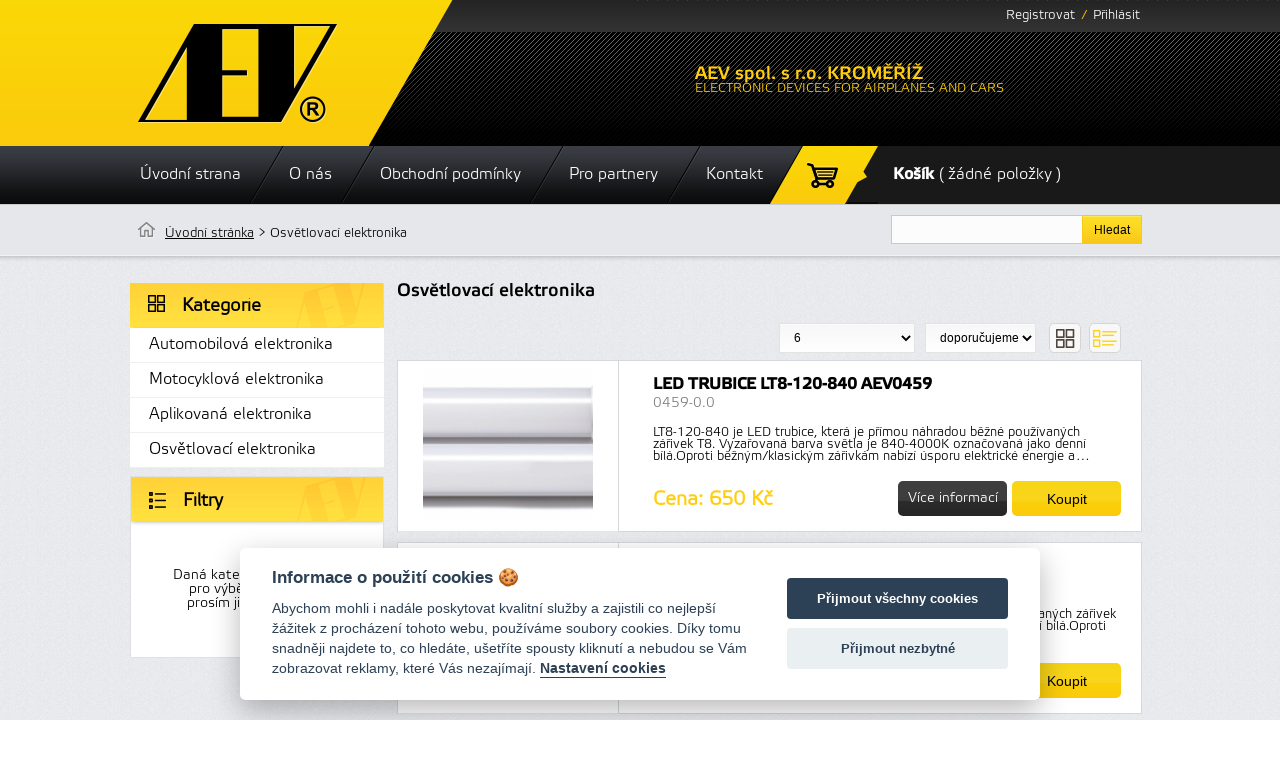

--- FILE ---
content_type: text/html; charset=utf-8
request_url: https://eshop.aev.cz/osvetlovaci-elektronika?listingType=sheet
body_size: 4975
content:
<!DOCTYPE html>
<html lang="cs">
<head>

	<!-- Google Tag Manager -->
	<script>(function(w,d,s,l,i){w[l]=w[l]||[];w[l].push({'gtm.start':
		new Date().getTime(),event:'gtm.js'});var f=d.getElementsByTagName(s)[0],
		j=d.createElement(s),dl=l!='dataLayer'?'&l='+l:'';j.async=true;j.src=
		'https://www.googletagmanager.com/gtm.js?id='+i+dl;f.parentNode.insertBefore(j,f);
		})(window,document,'script','dataLayer','GTM-PGL975C');</script>
	<!-- End Google Tag Manager -->

	<meta http-equiv="Content-Type" content="text/html; charset=utf-8">
	<meta name="viewport" content="width=device-width, initial-scale=1">

	<meta name="robots" content="index, follow">
	<meta name="author" lang="cs" content="Surface s.r.o.- Komunikační a reklamní agentura [www.surface.cz]">

	<title>Osvětlovací elektronika | AEV Kroměříž spol s .r.o.</title>

	<link rel="stylesheet" media="screen,projection,tv" href="/css/front/screen.css?timestamp=201805311012545" type="text/css">
	<link rel="shortcut icon" href="/favicon.ico" type="image/x-icon">

	<link rel="stylesheet" media="screen, projection, tv"
		  href="/css/front/prettyPhoto.css">
	<link rel="stylesheet" media="screen, projection, tv"
		  href="/css/addons/jQueryUI/smoothness/jquery-ui-1.9.2.custom.min.css">
	<link rel="stylesheet" media="screen, projection, tv"
		  href="/css/addons/chosen/chosen.css">
	<link rel="stylesheet" media="screen, print, tv"
		  href="/css/addons/customScrollbar/jquery.mCustomScrollbar.min.css">

	<script>
		var basePath = "";

		var q = [], $ = function (f)
		{q.push(f);
		};
	</script>
</head>

<body class="Front-Eshop-Category">

<!-- Google Tag Manager (noscript) -->
<noscript><iframe src="https://www.googletagmanager.com/ns.html?id=GTM-PGL975C"
				  height="0" width="0" style="display:none;visibility:hidden"></iframe></noscript>
<!-- End Google Tag Manager (noscript) -->

<div id="snippet--overlight"></div>

<div id="headerHolder">

	<div id="header">
		<div class="container">
			<div class="left">
				<a class="logo"  href="/?listingType=sheet">
					<img src="/css/front/img/logo.png" alt="AEV spol. s r.o. KROMĚŘÍŽ - ELECTRONIC DEVICES FOR AIRPLANES AND CARS">
				</a>
			</div>
			<div class="left transition">&nbsp;</div>
			<div class="left dark">
				<div class="langs">
					<div class="cs"></div>
					<a href="/en/osvetlovaci-elektronika-2" class="en"><span></span></a>
					<a href="/de/osvetlovaci-elektronika-3" class="de"><span></span></a>
				</div>
				<ul id="login">
					<li class="customerLogin last">
						<a href="/registrace?listingType=sheet">
							Registrovat
						</a>
						/
						<a href="#" class="dropdown-menu">Přihlásit</a>
						<ul id="loginWrap">
							<li class="last">
<form action="/osvetlovaci-elektronika?listingType=sheet&amp;do=customerLoginForm-submit" method="post" id="frm-customerLoginForm">

<table>
<tr class="required">
	<th><label class="required" for="frm-customerLoginForm-email"></label></th>

	<td><input type="text" name="email" maxlength="120" size="20" placeholder="E-mail" class="mail text" id="frm-customerLoginForm-email" required data-nette-rules='[{"op":":filled","msg":"Zadejte prosím Váš email"},{"op":":email","msg":"form-17"}]' value=""></td>
</tr>

<tr class="required">
	<th><label class="required" for="frm-customerLoginForm-password"></label></th>

	<td><input type="password" name="password" maxlength="120" size="20" placeholder="Heslo" class="pass text" id="frm-customerLoginForm-password" required data-nette-rules='[{"op":":filled","msg":"Prosím vyplňte heslo"}]'></td>
</tr>

<tr>
	<th></th>

	<td><label for="frm-customerLoginForm-persistent"><input type="checkbox" name="persistent" id="frm-customerLoginForm-persistent">Neodhlašovat</label></td>
</tr>

<tr>
	<th></th>

	<td><input type="submit" name="login" class="button" id="frm-customerLoginForm-login" value="Přihlásit se"></td>
</tr>
</table>

</form>
								<a href="/eshop/user/forgot-password/?listingType=sheet" class="forgotPassword">Zapoměli jste heslo?</a><br>
								<a href="/registrace?listingType=sheet" class="newAccount button">Zaregistrujte se</a>
							</li>
						</ul>
					</li>
				</ul>
				<div class="aev">
						<span>AEV spol. s r.o. KROMĚŘÍŽ</span>
					<div class="smaller">ELECTRONIC DEVICES FOR AIRPLANES AND CARS</div>
				</div>
				<div class="clearfix">&nbsp;</div>
			</div>

			<div class="clearfix">&nbsp;</div>
		</div>
		<div class="darkFake">&nbsp;</div>
	</div>

	<div id="headerMenu">
		<div id="headerMenuFake">&nbsp;</div>
	<ul id="topMenu" class="menuHolder">
			<li class="first">
				<a
				   href="/uvodni-stranka"><span>Úvodní strana</span></a>
			</li>
			<li class="second">
				<a
				   href="/o-nas"><span>O nás</span></a>
			</li>
			<li>
				<a
				   href="/obchodni-podminky"><span>Obchodní podmínky</span></a>
			</li>
			<li>
				<a
				   href="/pro-partnery"><span>Pro partnery</span></a>
			</li>
			<li class="last">
				<a
				   href="/kontakt"><span>Kontakt</span></a>
			</li>
<li class="cartInTop" id="cartInTopWrap">
<div id="snippet-topMenu-cartInTop-cartSummary">			<a class="dropdown-menu">
			<b>Košík</b> ( žádné položky )</a>
</div>
	<ul class="cartInTopSummary noEffect" id="snippet-topMenu-cartInTop-cartInTopSummary">
		<li class="noProduct">
				V košíku není žádné zboží.
		</li>
	</ul>
</li>

			</ul>
	</div>

	<div id="breadcrumbs">
		<div class="container">

	<div class="breadcrumbs">
		<ul>
			<li>
				<div class="homepageBtn">&nbsp;</div>
				<a href="/?listingType=sheet">
					Úvodní stránka
				</a>
			</li>

				<li class="separator"> &gt; </li>
						<li>
							<span>
								Osvětlovací elektronika
							</span>
						</li>

			

		</ul>
	</div>
<form action="/osvetlovaci-elektronika?listingType=sheet&amp;do=productSearchBlock-productSearchForm-submit" method="post" id="productSearchForm"><label for="productSearchInput"></label>
<input type="text" name="searchText" id="productSearchInput" value="">
<input type="submit" name="_submit" id="frm-productSearchBlock-productSearchForm-submit" value="Hledat">
<div class="clearfix">&nbsp;</div>
<div><!--[if IE]><input type=IEbug disabled style="display:none"><![endif]--></div>
</form>

<div class="noEffect productSearchBlockResult hide"  id="snippet-productSearchBlock-searchResult">

		<p class="noProduct">Je nám líto, daný produkt se nám nepodařilo najít.</p>
</div>			<div class="clearfix">&nbsp;</div>
		</div>
	</div>

</div>



<div class="container">
<div id="snippet--flash">		<div id="flashMsg">
		</div>
</div>
<div id="snippet--termsAndConditions"></div>
<div id="snippet--gdprConfirm"></div>
</div>

<div id="content">
	<div class="container">
		<div class="left">

	<div id="categoryListWrapper">
		<h3>Kategorie</h3>

			<ul id="categoryList">
				<li>
					<a href="/automobilova-elektronika?listingType=sheet">
						Automobilová elektronika
					</a>


				</li>
				<li>
					<a href="/motocyklova-elektronika?listingType=sheet">
						Motocyklová elektronika
					</a>


				</li>
				<li>
					<a href="/AE?listingType=sheet">
						Aplikovaná elektronika
					</a>


				</li>
				<li class="active">
					<a href="/osvetlovaci-elektronika?listingType=sheet">
						Osvětlovací elektronika
					</a>


				</li>
			</ul>

	</div>
			<div id="filter">
				<div class="header">Filtry</div>
	<div class="filterInfo">
		Daná kategorie nemá filtr,
		pro výběr filtru zvolte
		prosím jinou kategorii.
	 </div>
			</div>

					</div>
		<div class="right">

			<h1>Osvětlovací elektronika</h1>
	<ul class="subcategoriesList">
	</ul>


<div id="snippet-productListing-products">		<div class="sortListBlock">
			<div class="sortingBlock">
<form action="/osvetlovaci-elektronika?listingType=sheet&amp;do=productListing-itemsPerPageForm-submit" method="post" id="frm-productListing-itemsPerPageForm" class="ajax">

<table>
<tr>
	<th><label for="frm-productListing-itemsPerPageForm-items"></label></th>

	<td><select name="items" id="frm-productListing-itemsPerPageForm-items"><option value="">Položek na stránku</option><option value="6" selected>6</option><option value="12">12</option></select></td>
</tr>

<tr>
	<th></th>

	<td><input type="submit" name="_submit" class="button" id="frm-productListing-itemsPerPageForm-submit" value="Zobrazit"></td>
</tr>
</table>

<div><!--[if IE]><input type=IEbug disabled style="display:none"><![endif]--></div>
</form>
<form action="/osvetlovaci-elektronika?listingType=sheet&amp;do=productListing-selectOrderForm-submit" method="post" id="frm-productListing-selectOrderForm" class="ajax">

<table>
<tr>
	<th><label for="frm-productListing-selectOrderForm-order"></label></th>

	<td><select name="order" id="frm-productListing-selectOrderForm-order"><option value="">Způsob řazení</option><option value="id ASC">nejstarší</option><option value="id DESC">nejnovější</option><option value="price ASC">nejlevnější</option><option value="price DESC">nejdražší</option><option value="position ASC" selected>doporučujeme</option></select></td>
</tr>

<tr>
	<th></th>

	<td><input type="submit" name="_submit" class="button" id="frm-productListing-selectOrderForm-submit" value="Seřadit"></td>
</tr>
</table>

<div><!--[if IE]><input type=IEbug disabled style="display:none"><![endif]--></div>
</form>
			</div>

			<div class="listingType">
				<a href="/osvetlovaci-elektronika?type=grid&amp;listingType=sheet&amp;do=changeListingType" class="showBig ajax">&nbsp;</a>
				<a href="/osvetlovaci-elektronika?type=sheet&amp;listingType=sheet&amp;do=changeListingType" class="showLine active ajax">&nbsp;</a>
			</div>
		</div>

		<div>
			<ul class="productListing sheet">
				<li class="first firstInLine firstInLine">

					<div class="productImgHref">
						<a href="/lt8-120-840?listingType=sheet" class="">
							<img src="/images/products/1/112_small.png" alt="LED TRUBICE LT8-120-840 AEV0459">
						</a>
					</div>
					<h3>LED TRUBICE LT8-120-840 AEV0459</h3>
					<h4>0459-0.0</h4>

					<div class="description">LT8-120-840 je LED trubice, která je přímou náhradou běžné používaných zářivek T8. Vyzařovaná barva světla je 840-4000K označovaná jako denní bílá.Oproti běžným/klasickým zářivkám nabízí úsporu elektrické energie a…</div>

					<div class="priceBlock">
						<span>
							Cena:
								650 Kč
						</span>
					</div>
<form action="/osvetlovaci-elektronika?listingType=sheet&amp;do=productListing-buyForm-26-submit" method="post" id="frm-productListing-buyForm-26" class="ajax">						<div class="buyContainer">
								<input type="submit" name="_submit" id="frm-productListing-buyForm-26-submit" value="Koupit">
						</div>
						<div class="buttons">
							<a href="/lt8-120-840?listingType=sheet"
							   class="button detail"
							   title="Více informací">
								Více informací
							</a>
						</div>
<div><input type="hidden" name="productId" id="frm-productListing-buyForm-26-productId" value="26"><input type="hidden" name="combinationId" id="product-26-CombinationId" value=""><!--[if IE]><input type=IEbug disabled style="display:none"><![endif]--></div>
</form>
					<div class="clearfix">&nbsp;</div>
				</li>
				<li>

					<div class="productImgHref">
						<a href="/lt8-60-840?listingType=sheet" class="">
							<img src="/images/products/1/48_small.png" alt="LED TRUBICE LT8-60-840 AEV0450">
						</a>
					</div>
					<h3>LED TRUBICE LT8-60-840 AEV0450</h3>
					<h4>0450-0.0</h4>

					<div class="description">LT8-60-840 je LED trubice, která je přímou náhradou běžné používaných zářivek T8. Vyzařovaná barva světla je 840-4000K označovaná jako denní bílá.Oproti běžným/klasickým zářivkám nabízí úsporu elektrické energie a…</div>

					<div class="priceBlock">
						<span>
							Cena:
								329 Kč
						</span>
					</div>
<form action="/osvetlovaci-elektronika?listingType=sheet&amp;do=productListing-buyForm-25-submit" method="post" id="frm-productListing-buyForm-25" class="ajax">						<div class="buyContainer">
								<input type="submit" name="_submit" id="frm-productListing-buyForm-25-submit" value="Koupit">
						</div>
						<div class="buttons">
							<a href="/lt8-60-840?listingType=sheet"
							   class="button detail"
							   title="Více informací">
								Více informací
							</a>
						</div>
<div><input type="hidden" name="productId" id="frm-productListing-buyForm-25-productId" value="25"><input type="hidden" name="combinationId" id="product-25-CombinationId" value=""><!--[if IE]><input type=IEbug disabled style="display:none"><![endif]--></div>
</form>
					<div class="clearfix">&nbsp;</div>
				</li>
				<li class="lastInLine">

					<div class="productImgHref">
						<a href="/lt8-150-840?listingType=sheet" class="">
							<img src="/images/products/1/52_small.png" alt="LED TRUBICE LT8-150-840 AEV0462">
						</a>
					</div>
					<h3>LED TRUBICE LT8-150-840 AEV0462</h3>
					<h4>0462-0.0</h4>

					<div class="description">LT8-150-840 je LED trubice, která je přímou náhradou běžné používaných zářivek T8. Vyzařovaná barva světla je 840-4000K označovaná jako denní bílá.Oproti běžným/klasickým zářivkám nabízí úsporu elektrické energie a…</div>

					<div class="priceBlock">
						<span>
							Cena:
								950 Kč
						</span>
					</div>
<form action="/osvetlovaci-elektronika?listingType=sheet&amp;do=productListing-buyForm-27-submit" method="post" id="frm-productListing-buyForm-27" class="ajax">						<div class="buyContainer">
								<input type="submit" name="_submit" id="frm-productListing-buyForm-27-submit" value="Koupit">
						</div>
						<div class="buttons">
							<a href="/lt8-150-840?listingType=sheet"
							   class="button detail"
							   title="Více informací">
								Více informací
							</a>
						</div>
<div><input type="hidden" name="productId" id="frm-productListing-buyForm-27-productId" value="27"><input type="hidden" name="combinationId" id="product-27-CombinationId" value=""><!--[if IE]><input type=IEbug disabled style="display:none"><![endif]--></div>
</form>
					<div class="clearfix">&nbsp;</div>
				</li>
				<li class="firstInLine">

					<div class="productImgHref">
						<a href="/lt8-120-840-l?listingType=sheet" class="">
							<img src="/images/products/1/96_small.png" alt="LED TRUBICE LT8-120-840-l AEV0459-l">
						</a>
					</div>
					<h3>LED TRUBICE LT8-120-840-l AEV0459-l</h3>
					<h4>0459-l-0.0</h4>

					<div class="description">LT8-120-840-l je LED trubice, která je přímou náhradou běžné používaných zářivek T8. Vyzařovaná barva světla je 840-4000K označovaná jako denní bílá.Oproti běžným/klasickým zářivkám nabízí úsporu elektrické energie…</div>

					<div class="priceBlock">
						<span>
							Cena:
								650 Kč
						</span>
					</div>
<form action="/osvetlovaci-elektronika?listingType=sheet&amp;do=productListing-buyForm-61-submit" method="post" id="frm-productListing-buyForm-61" class="ajax">						<div class="buyContainer">
								<input type="submit" name="_submit" id="frm-productListing-buyForm-61-submit" value="Koupit">
						</div>
						<div class="buttons">
							<a href="/lt8-120-840-l?listingType=sheet"
							   class="button detail"
							   title="Více informací">
								Více informací
							</a>
						</div>
<div><input type="hidden" name="productId" id="frm-productListing-buyForm-61-productId" value="61"><input type="hidden" name="combinationId" id="product-61-CombinationId" value=""><!--[if IE]><input type=IEbug disabled style="display:none"><![endif]--></div>
</form>
					<div class="clearfix">&nbsp;</div>
				</li>
				<li>

					<div class="productImgHref">
						<a href="/led-1200-840-6500lm?listingType=sheet" class="">
							<img src="/images/products/1/101_small.png" alt="LED-1200-840-6500lm">
						</a>
					</div>
					<h3>LED-1200-840-6500lm</h3>
					<h4>LED-1200-840-6500lm</h4>

					<div class="description">LED-1200-840-6500lm prachotěsné svítidlo, které je přímou náhradou běžně používaných svítidel se zářivkami T8. Vyzařovaná barvasvětla je 840-4000K označovaná jako denní bílá. Oproti běžným/klasickým svítidlům…</div>

					<div class="priceBlock">
						<span>
							Cena:
								2 481 Kč
						</span>
					</div>
<form action="/osvetlovaci-elektronika?listingType=sheet&amp;do=productListing-buyForm-64-submit" method="post" id="frm-productListing-buyForm-64" class="ajax">						<div class="buyContainer">
								<input type="submit" name="_submit" id="frm-productListing-buyForm-64-submit" value="Koupit">
						</div>
						<div class="buttons">
							<a href="/led-1200-840-6500lm?listingType=sheet"
							   class="button detail"
							   title="Více informací">
								Více informací
							</a>
						</div>
<div><input type="hidden" name="productId" id="frm-productListing-buyForm-64-productId" value="64"><input type="hidden" name="combinationId" id="product-64-CombinationId" value=""><!--[if IE]><input type=IEbug disabled style="display:none"><![endif]--></div>
</form>
					<div class="clearfix">&nbsp;</div>
				</li>
				<li class="last lastInLine">

					<div class="productImgHref">
						<a href="/led-1200-840-10000lm?listingType=sheet" class="">
							<img src="/images/products/1/102_small.png" alt="LED-1200-840-10000lm">
						</a>
					</div>
					<h3>LED-1200-840-10000lm</h3>
					<h4>LED-1200-840-10000lm</h4>

					<div class="description">LED-1200-840-10000lm</div>

					<div class="priceBlock">
						<span>
							Cena:
								4 417 Kč
						</span>
					</div>
<form action="/osvetlovaci-elektronika?listingType=sheet&amp;do=productListing-buyForm-65-submit" method="post" id="frm-productListing-buyForm-65" class="ajax">						<div class="buyContainer">
								<input type="submit" name="_submit" id="frm-productListing-buyForm-65-submit" value="Koupit">
						</div>
						<div class="buttons">
							<a href="/led-1200-840-10000lm?listingType=sheet"
							   class="button detail"
							   title="Více informací">
								Více informací
							</a>
						</div>
<div><input type="hidden" name="productId" id="frm-productListing-buyForm-65-productId" value="65"><input type="hidden" name="combinationId" id="product-65-CombinationId" value=""><!--[if IE]><input type=IEbug disabled style="display:none"><![endif]--></div>
</form>
					<div class="clearfix">&nbsp;</div>
				</li>
			</ul>

			<div class="clearfix">&nbsp;</div>
<div class='aevPaginator'>

    <ul class="pagination">

                <li class="active">
                	<a href="/osvetlovaci-elektronika?productListing-paginator-itemsPerPage=6&amp;listingType=sheet&amp;do=productListing-paginator-changePage" class="ajax">1</a>
				</li>
                <li>
                	<a href="/osvetlovaci-elektronika?productListing-paginator-page=2&amp;productListing-paginator-itemsPerPage=6&amp;listingType=sheet&amp;do=productListing-paginator-changePage" class="ajax">2</a>
				</li>

    </ul>

</div>
<div class='clearfix'></div>		</div>
</div><div id="similiarProducts">

	<div class="recommend">doporučujeme</div>
	<div class="slider">
		<ul class="slides">
			<li>
				<a href="/lt8-150-840?listingType=sheet" class="">

					<div class="productImg">
						<img src="/images/products/1/52_large.png" alt="LED TRUBICE LT8-150-840 AEV0462">
					</div>

					<h3>LED TRUBICE LT8-150-840…</h3>
					<h4>0462-0.0</h4>
					<span class="price">
							950 Kč
						<span class="info">s DPH</span>
					</span>
				</a>
			</li>
			<li>
				<a href="/aev-0344?listingType=sheet" class="">

					<div class="productImg">
						<img src="/images/products/1/157_large.png" alt="Relé denního svícení Felicia AEV 0344">
					</div>

					<h3>Relé denního svícení…</h3>
					<h4>0344-0.0</h4>
					<span class="price">
							227 Kč
						<span class="info">s DPH</span>
					</span>
				</a>
			</li>
			<li>
				<a href="/ps-15-24?listingType=sheet" class="">

					<div class="productImg">
						<img src="/images/products/1/84_large.png" alt="Napájecí zdroj PS-15-24 Power source 15W 24V 1DIN – AEV 0481">
					</div>

					<h3>Napájecí zdroj PS-15-24…</h3>
					<h4>0481-0.0</h4>
					<span class="price">
							605 Kč
						<span class="info">s DPH</span>
					</span>
				</a>
			</li>
			<li>
				<a href="/led-1200-840-10000lm?listingType=sheet" class="">

					<div class="productImg">
						<img src="/images/products/1/102_large.png" alt="LED-1200-840-10000lm">
					</div>

					<h3>LED-1200-840-10000lm</h3>
					<h4>LED-1200-840-10000lm</h4>
					<span class="price">
							4 417 Kč
						<span class="info">s DPH</span>
					</span>
				</a>
			</li>
					</ul>
		<div class="clearfix">&nbsp;</div>
	</div>
</div>
		</div>
		<div class="clearfix">&nbsp;</div>
	</div>
</div>


<div id="footer">
	<div class="container">
		<div class="about left">
			<div class="head">O nás</div>
	<ul id="footerAboutUs" class="menuHolder">
			<li class="first">
				<a
				   
				   href="/historie">Historie</a>
			</li>
			<li>
				<a
				   
				   href="/kontakt">Kontakt</a>
			</li>
			<li class="last">
				<a
				   
				   href="/odbverelektrozarizeni">Zpětný odběr elektrozařízení</a>
			</li>
	</ul>
		</div>
		<div class="terms left">
			<div class="head">Bezpečný nákup</div>
	<ul id="footerPartner" class="menuHolder">
			<li class="first">
				<a
				   
				   href="/obchodni-podminky">Obchodní podmínky</a>
			</li>
			<li>
				<a
				   
				   href="/reklamace-zbozi">Formulář pro reklamaci zboží</a>
			</li>
			<li>
				<a
				   
				   href="/odstoupeni-od-smlouvy">Formulář pro odstoupení od kupní smlouvy</a>
			</li>
			<li>
				<a
				   
				   href="/eet">EET Informační oznámení</a>
			</li>
			<li>
				<a
				   
				   href="/gdpr">GDPR - Podmínky ochrany osobních údajů</a>
			</li>
			<li class="last">
				<a
				   
				   href="/cookies">Cookies</a>
			</li>
	</ul>
		</div>
		<div class="partners left">
			<div class="head">Pro partnery</div>
	<ul id="footerTerms" class="menuHolder">
			<li class="first">
				<a
				   
				   href="/obchodni-podminky">Obchodní podmínky</a>
			</li>
			<li class="last">
				<a
				   
				   href="/b2b">Obchodní spolupráce - B2B</a>
			</li>
	</ul>
		</div>
		<div class="contact left">
			<div class="head">Kontakty</div>
			<div>AEV spol s .r.o.</div>
            <div>Jožky Silného 2783</div>
            <div>Kroměříž 767 01</div>
            <div><a href="tel:+420573500011">+420 573 500 011</a></div>
            <div><a href="http://www.aev.cz" class="web">www.aev.cz</a></div>
		</div>
		<div class="clearfix">&nbsp;</div>
	</div>
	<div id="fakeFooterYellow">&nbsp;</div>
</div>
<div id="copyrightFooter">
	<div class="container">
		<div class="left">
			© All rights reserved, AEV s.r.o., 2014
		</div>
		<div class="right">
			Powered by
			<a href="http://www.surface.cz" title="Kreativní agentura">Surface</a>
		</div>
		<div class="clearfix">&nbsp;</div>
	</div>
</div>

<script type="text/javascript"
		src="/js/Surface/utils.surface.js"></script>
<script type="text/javascript"
		src="/js/netteForms.js"></script>
<script type="text/javascript"
		src="/js/jquery-1.8.3.min.js"></script>
<script type="text/javascript"
		src="/js/addons/gallery/jquery.prettyPhoto.js"></script>
<script type="text/javascript"
		src="/js/addons/gallery/lightbox.js"></script>
<script type="text/javascript"
		src="/js/jqueryAjax.nette.js"></script>
<script type="text/javascript"
		src="/js/addons/flexSlider/jquery.flexslider-min.js"></script>
<script type="text/javascript"
		src="/js/main.js?timestamp=201808272132432"></script>
<script type="text/javascript"
		src="/js/jquery-ui-1.9.2.custom.min.js"></script>
<script type="text/javascript"
		src="/js/addons/chosen/chosen.jquery.min.js"></script>
<script type="text/javascript"
		src="/js/eshopBehavior.js?timestamp=201805319395"></script>
<script type="text/javascript"
		src="/js/addons/categoryRolling/categoryRolling.js"></script>
<script type="text/javascript"
		src="/js/addons/customScrollbar/jquery.mousewheel.min.js"></script>
<script type="text/javascript"
		src="/js/addons/customScrollbar/jquery.mCustomScrollbar.min.js"></script>

	<script>
		$.each(q, function (index, f) {
			$(f);
		});
	</script>

</body>
</html>




--- FILE ---
content_type: text/css
request_url: https://eshop.aev.cz/css/front/screen.css?timestamp=201805311012545
body_size: 8929
content:
@font-face {
  font-family: 'elektraLight';
  src: url('fonts/elektralightprobold.eot');
  src: local('☺'), url('fonts/elektralightprobold.woff') format('woff'), url('fonts/elektralightprobold.ttf') format('truetype'), url('fonts/elektralightprobold.svg') format('svg');
  font-weight: normal;
  font-style: normal;
}
@font-face {
  font-family: 'elektraLightPro';
  src: url('fonts/elektralightpro.eot');
  src: local('☺'), url('fonts/elektralightpro.woff') format('woff'), url('fonts/elektralightpro.ttf') format('truetype'), url('fonts/elektralightpro.svg') format('svg');
  font-weight: normal;
  font-style: normal;
}
@font-face {
  font-family: 'elektraMediumPro';
  src: url('fonts/elektramediumpro.eot');
  src: local('☺'), url('fonts/elektramediumpro.woff') format('woff'), url('fonts/elektramediumpro.ttf') format('truetype'), url('fonts/elektramediumpro.svg') format('svg');
  font-weight: normal;
  font-style: normal;
}
body {
  margin: 0;
  background: url("img/background.png");
  font-family: 'elektraLightPro';
  font-size: 13px;
}
body.Front-Eshop-Product #content .right {
  width: 733px;
}
body.Front-Page-Page #content .right {
  text-align: justify;
  font-size: 15px;
  line-height: 1.5em;
}
#holder {
  width: 1000px;
  margin: 0 auto;
}
#headerHolder #header div.left.dark .langs .cs,
#headerHolder #header div.left.dark .langs .en,
#headerHolder #header div.left.dark .langs .de {
  width: 20px;
  height: 13px;
  float: left;
  margin: 0 3px 0 0;
}
#headerHolder {
  height: 262px;
}
#headerHolder.small {
  height: 147px;
  position: fixed;
  top: 0;
  left: 0;
  width: 100%;
  z-index: 6;
}
#headerHolder.small #header {
  height: 88px;
  z-index: auto;
  position: relative;
}
#headerHolder.small #header div.left {
  height: 88px;
  width: 127px;
  z-index: auto;
}
#headerHolder.small #header div.left a.logo {
  margin-left: 10px;
  height: 60px;
  width: 119px;
  margin-top: 16px;
}
#headerHolder.small #header div.left.transition {
  width: 380px;
  background: url("img/header_transition_small.png") no-repeat;
}
#headerHolder.small #header div.left.dark {
  height: 78px;
  z-index: 5;
  height: 20px;
}
#headerHolder.small #header div.left.dark .aev {
  display: none;
}
#headerHolder.small #header .darkFake {
  background: url("img/header_dark_small.png") repeat-x;
  height: 88px;
}
#headerHolder.small #headerMenu {
  top: -58px;
  left: 64px;
  width: 877px;
  margin: 0 auto;
  background: none;
  z-index: 4;
}
#headerHolder.small #headerMenu #topMenu {
  width: 877px;
  padding: 0;
  margin: 0;
  background: none;
  z-index: 2;
}
#headerHolder.small #headerMenu #topMenu li {
  padding: 0 10px 0 43px;
  margin-right: 0px;
  background: url("img/menu_spinner.png") 0% 0% no-repeat, url("img/menu_background.png") repeat-x;
}
#headerHolder.small #headerMenu #topMenu li.first {
  display: none;
}
#headerHolder.small #headerMenu #topMenu li.second {
  padding-left: 40px;
  background: url("img/smallMenuFakeFirst.png") no-repeat, url("img/menu_background.png") repeat-x;
}
#headerHolder.small #headerMenu #topMenu li.cartInTop {
  width: 213px;
  margin-left: 0px;
}
#headerHolder.small #headerMenu #topMenu li.cartInTop .cartInTopSummary {
  width: 338px;
}
#headerHolder.small #headerMenu #topMenu li.cartInTop .cartInTopSummary li .priceSummary {
  width: 112px;
}
#headerHolder.small #breadcrumbs {
  margin-top: -59px;
  z-index: 2;
}
#headerHolder #header {
  height: 146px;
  background: url("img/header_yellow.png") repeat-x;
  position: relative;
}
#headerHolder #header div.left {
  width: 231px;
  height: 146px;
  position: relative;
  z-index: 1;
}
#headerHolder #header div.left a.logo {
  margin-top: 24px;
  display: block;
  height: 99px;
}
#headerHolder #header div.left.transition {
  background: url("img/header_transition.png") no-repeat;
  width: 279px;
}
#headerHolder #header div.left.dark {
  position: relative;
  z-index: 4;
  width: 494px;
  /* padding-top: 10px; */
  height: 136px;
}
#headerHolder #header div.left.dark #login {
  list-style-type: none;
  margin: 0;
  padding: 10px 0 0 0;
  color: #ffce0e;
  text-align: right;
  height: 20px;
  float: right;
}
#headerHolder #header div.left.dark #login a {
  color: #fff;
  text-decoration: none;
  padding: 0 2px;
}
#headerHolder #header div.left.dark #login a:hover {
  text-decoration: underline;
}
#headerHolder #header div.left.dark #login #loginWrap {
  display: none;
  width: 282px;
  background: #f5f6f7;
  position: absolute;
  right: -12px;
  top: 38px;
  z-index: 3;
  padding: 20px 0 0 0;
  margin: 0;
  font-size: 14px;
  list-style-type: none;
  border-radius: 5px;
  -webkit-box-shadow: 0px 5px 10px 0px rgba(0, 0, 0, 0.75);
  -moz-box-shadow: 0px 5px 10px 0px rgba(0, 0, 0, 0.75);
  box-shadow: 0px 5px 10px 0px rgba(0, 0, 0, 0.75);
  color: #000;
}
#headerHolder #header div.left.dark #login #loginWrap input {
  height: 32px;
  width: 228px;
  border: 1px solid #d5d5d5;
  border-radius: 4px;
  margin: 0 auto;
  font-size: 14px;
}
#headerHolder #header div.left.dark #login #loginWrap input[type="checkbox"] {
  width: 15px;
  height: auto;
  margin: 15px 7px;
}
#headerHolder #header div.left.dark #login #loginWrap input[type="submit"] {
  background: url("img/yeallowBtn.png") repeat-x;
  height: 35px;
  width: 225px;
  border: none;
  margin-bottom: 12px;
}
#headerHolder #header div.left.dark #login #loginWrap input[type="submit"]:hover {
  background-position: 0px -35px;
}
#headerHolder #header div.left.dark #login #loginWrap input.mail {
  background: #fff url("img/mail.png") 17px 12px no-repeat;
  padding-left: 42px;
  width: 186px;
}
#headerHolder #header div.left.dark #login #loginWrap input.pass {
  background: #fff url("img/lock.png") 17px 9px no-repeat;
  padding-left: 42px;
  width: 186px;
  margin-top: 5px;
}
#headerHolder #header div.left.dark #login #loginWrap:before {
  content: url("img/shape.png");
  position: absolute;
  right: 25px;
  top: -10px;
}
#headerHolder #header div.left.dark #login #loginWrap a {
  display: block;
  color: #000;
  width: 278px;
  text-align: center;
}
#headerHolder #header div.left.dark #login #loginWrap a.forgotPassword {
  background: url("img/line.png") repeat-x;
  padding-top: 16px;
  text-decoration: underline;
}
#headerHolder #header div.left.dark #login #loginWrap a.newAccount {
  background: url("img/blackBtn.png") repeat-x;
  border-radius: 5px;
  height: 23px;
  color: #fff;
  width: 225px;
  padding-top: 12px;
  margin: 0 auto 23px auto;
}
#headerHolder #header div.left.dark #login #loginWrap a.newAccount:hover {
  background-position: 27px -35px;
}
#headerHolder #header div.left.dark #login #loginWrap li {
  float: left;
  width: 100%;
  text-align: left;
}
#headerHolder #header div.left.dark #login #loginWrap li.last {
  padding: 0;
  border: none;
}
#headerHolder #header div.left.dark #login #loginWrap table {
  width: 100%;
  padding: 0;
  margin: 3px 0 0 0;
  padding-left: 20px;
}
#headerHolder #header div.left.dark .loginRegister {
  color: #ffce0e;
  text-align: right;
  height: 20px;
}
#headerHolder #header div.left.dark .loginRegister a {
  color: #fff;
  text-decoration: none;
  padding: 0 2px;
}
#headerHolder #header div.left.dark .loginRegister a:hover {
  text-decoration: underline;
}
#headerHolder #header div.left.dark .aev {
  float: right;
  margin-top: 66px;
  font-size: 18px;
  font-family: 'elektraMediumPro';
  color: #ffce0e;
}
#headerHolder #header div.left.dark .aev .small,
#headerHolder #header div.left.dark .aev h1 {
  padding: 0;
  margin: 0;
  color: #ffce0e;
  font-size: 18px;
  font-family: 'elektraMediumPro';
  font-weight: normal;
}
#headerHolder #header div.left.dark .aev .smaller {
  font-family: 'elektraLightPro';
  font-size: 13px;
}
#headerHolder #header .darkFake {
  background: url("img/header_dark.png") repeat-x;
  width: 50.2%;
  position: absolute;
  z-index: 2;
  height: 146px;
  left: 49.8%;
  top: 0;
}
#headerHolder #header div.left.dark .langs {
  float: right;
  margin: 10px 0 0 20px;
  display: none;
}
#headerHolder #header div.left.dark .langs .cs {
  background: url('img/cs.png');
}
#headerHolder #header div.left.dark .langs .en {
  background: url('img/en.png');
}
#headerHolder #header div.left.dark .langs .de {
  background: url('img/de.png');
}
#headerHolder #header div.left.dark .langs a span {
  background: rgba(0, 0, 0, 0.3);
  float: left;
  width: 100%;
  height: 100%;
}
#headerHolder #header div.left.dark .langs a:hover span {
  display: none;
}
#headerHolder #headerMenu {
  background: url("img/menu_background.png") repeat-x;
  height: 58px;
  position: relative;
  z-index: 3;
}
#headerHolder #headerMenu #topMenu {
  width: 1004px;
  margin: 0 auto;
  padding: 0;
  list-style-type: none;
  color: #fff;
  background: url("img/menu_background.png") repeat-x;
  position: relative;
  z-index: 16;
  font-size: 16px;
}
#headerHolder #headerMenu #topMenu li {
  float: left;
  height: 58px;
  padding: 0px 43px 0 10px;
  line-height: 58px;
  margin-right: -5px;
  background: url("img/menu_spinner.png") 100% 0% no-repeat;
}
#headerHolder #headerMenu #topMenu li.first {
  padding-left: 2px;
}
#headerHolder #headerMenu #topMenu li.active a span {
  border-bottom: 1px solid #ffcf0f;
}
#headerHolder #headerMenu #topMenu li.cartInTop {
  background: #191919 url("img/cart.png") no-repeat;
  margin-left: -32px;
  width: 249px;
  padding: 0 0 0 124px;
}
#headerHolder #headerMenu #topMenu li.cartInTop .cartInTopSummary {
  margin: 0;
  padding: 0;
  position: absolute;
  background: #343434;
  z-index: 200;
  right: 0;
  width: 471px;
  list-style-type: none;
  border-bottom-left-radius: 5px;
  border-bottom-right-radius: 5px;
  line-height: normal;
  display: none;
}
#headerHolder #headerMenu #topMenu li.cartInTop .cartInTopSummary li {
  background: none;
  padding: 0;
  height: auto;
  padding: 0px 0px 15px 0px;
  min-height: 54px;
  line-height: 12px;
}
#headerHolder #headerMenu #topMenu li.cartInTop .cartInTopSummary li.noProduct {
  padding: 15px 0 0 10px;
  min-height: 24px;
  line-height: 12px;
}
#headerHolder #headerMenu #topMenu li.cartInTop .cartInTopSummary li a.removeFromCart {
  background: url("img/remove.png") no-repeat;
  height: 14px;
  width: 4px;
  display: block;
  padding-right: 10px;
}
#headerHolder #headerMenu #topMenu li.cartInTop .cartInTopSummary li a.removeFromCart:hover {
  background-position: 0px -14px;
}
#headerHolder #headerMenu #topMenu li.cartInTop .cartInTopSummary li a.clearCart,
#headerHolder #headerMenu #topMenu li.cartInTop .cartInTopSummary li a.finish {
  height: 30px;
  width: 90px;
  border-radius: 5px;
  display: block;
  line-height: 30px;
  text-align: center;
  font-size: 14px;
  float: left;
}
#headerHolder #headerMenu #topMenu li.cartInTop .cartInTopSummary li a.clearCart {
  background: url("img/cartInTopBlack.png") repeat-x;
  margin: 12px 12px 0 12px;
}
#headerHolder #headerMenu #topMenu li.cartInTop .cartInTopSummary li a.clearCart:hover {
  background-position: 0px -30px;
}
#headerHolder #headerMenu #topMenu li.cartInTop .cartInTopSummary li a.finish {
  background: url("img/cartInTopYellowBtn.png") repeat-x;
  color: #000;
  margin: 12px 0 0 0;
}
#headerHolder #headerMenu #topMenu li.cartInTop .cartInTopSummary li a.finish:hover {
  background-position: 0px -30px;
}
#headerHolder #headerMenu #topMenu li.cartInTop .cartInTopSummary li .priceSummary {
  float: right;
  width: 190px;
  text-align: right;
  line-height: 14px;
  margin: 12px 12px 0 0;
}
#headerHolder #headerMenu #topMenu li.cartInTop .cartInTopSummary li .priceSummary span {
  display: block;
  font-family: 'elektraMediumPro';
  margin-bottom: 3px;
}
#headerHolder #headerMenu #topMenu li.cartInTop .cartInTopSummary li table {
  border-spacing: 0px;
  font-size: 12px;
}
#headerHolder #headerMenu #topMenu li.cartInTop .cartInTopSummary li table tr.header {
  display: none;
}
#headerHolder #headerMenu #topMenu li.cartInTop .cartInTopSummary li table tr td {
  height: 46px;
  padding: 10px 0;
  margin: 0;
  line-height: 12px;
  border-bottom: 1px solid #3a3a3a;
}
#headerHolder #headerMenu #topMenu li.cartInTop .cartInTopSummary li table tr td.image {
  width: 46px;
  padding-left: 10px;
}
#headerHolder #headerMenu #topMenu li.cartInTop .cartInTopSummary li table tr td.image img {
  border: 1px solid #bdbdbd;
}
#headerHolder #headerMenu #topMenu li.cartInTop .cartInTopSummary li table tr td.nameHolder {
  width: 130px;
  padding-left: 10px;
}
#headerHolder #headerMenu #topMenu li.cartInTop .cartInTopSummary li table tr td.count {
  width: 110px;
}
#headerHolder #headerMenu #topMenu li.cartInTop .cartInTopSummary li table tr td.count input {
  width: 20px;
  float: left;
  margin: 0 10px;
}
#headerHolder #headerMenu #topMenu li.cartInTop .cartInTopSummary li table tr td.count div {
  float: left;
  line-height: 20px;
  margin: 0 10px;
  width: 45px;
  text-align: center;
}
#headerHolder #headerMenu #topMenu li.cartInTop .cartInTopSummary li table tr td.count a {
  display: block;
  background: url("img/minusQuantity.png") no-repeat;
  height: 17px;
  width: 17px;
  text-decoration: none;
  vertical-align: middle;
  float: left;
}
#headerHolder #headerMenu #topMenu li.cartInTop .cartInTopSummary li table tr td.count a.counterIncreese {
  background: url("img/plusQuantity.png") no-repeat;
  height: 18px;
  width: 18px;
}
#headerHolder #headerMenu #topMenu li.cartInTop .cartInTopSummary li table tr td.count a.counterIncreese:hover {
  background-position: 0px -18px;
}
#headerHolder #headerMenu #topMenu li.cartInTop .cartInTopSummary li table tr td.count a:hover {
  background-position: 0px -17px;
}
#headerHolder #headerMenu #topMenu li.cartInTop .cartInTopSummary li table tr td.price {
  width: 100px;
  font-family: 'elektraMediumPro';
  text-align: right;
  padding-right: 10px;
}
#headerHolder #headerMenu #topMenu li.cartInTop .cartInTopSummary li table tr td.pricePerUnit {
  display: none;
}
#headerHolder #headerMenu #topMenu li.cartInTop .cartInTopSummary li table tr td.control {
  width: 20px;
  margin-right: 12px;
}
#headerHolder #headerMenu #topMenu li.cartInTop .cartInTopSummary li .orderInfo {
  display: none;
}
#headerHolder #headerMenu #topMenu li.cartInTop a {
  cursor: pointer;
}
#headerHolder #headerMenu #topMenu li.cartInTop a:hover {
  border: none;
}
#headerHolder #headerMenu #topMenu li .last {
  background: none;
}
#headerHolder #headerMenu #topMenu li a {
  color: #fff;
  text-decoration: none;
  display: block;
}
#headerHolder #headerMenu #topMenu li a:hover span {
  border-bottom: 1px solid #ffcf0f;
}
#headerHolder #headerMenu #headerMenuFake {
  background: #191919;
  height: 58px;
  width: 35%;
  position: absolute;
  z-index: 2;
  top: 0;
  left: 65%;
}
#headerHolder #breadcrumbs {
  background: url("img/breadcrumbs.png") repeat-x;
  height: 59px;
  line-height: 59px;
  font-size: 13px;
  position: relative;
  z-index: 2;
  margin-top: -1px;
}
#headerHolder #breadcrumbs .container {
  position: relative;
  height: 59px;
}
#headerHolder #breadcrumbs .breadcrumbs {
  float: left;
}
#headerHolder #breadcrumbs .breadcrumbs ul {
  padding: 0;
  margin: 0;
  list-style-type: none;
}
#headerHolder #breadcrumbs .breadcrumbs ul li {
  display: inline-block;
}
#headerHolder #breadcrumbs .breadcrumbs ul a {
  color: #000;
}
#headerHolder #breadcrumbs .breadcrumbs ul .homepageBtn {
  background: url("img/home.png") 0px 18px no-repeat;
  display: inline-block;
  width: 17px;
  height: 53px;
  margin-right: 6px;
}
#headerHolder #breadcrumbs #productSearchForm {
  float: right;
  padding-top: 11px;
  height: 29px;
  line-height: auto;
}
#headerHolder #breadcrumbs #productSearchForm input[type="text"] {
  background: #fcfcfc;
  border: 1px solid #c9c9c9;
  border-right: 0px;
  height: 27px;
  width: 180px;
  padding: 0 5px;
  margin: 0;
  font-size: 12px;
  float: left;
}
#headerHolder #breadcrumbs #productSearchForm input[type="submit"] {
  background: url("img/search_btn.png") repeat-x;
  border: 1px solid #fac819;
  height: 29px;
  width: 60px;
  font-size: 12px;
  float: left;
}
#headerHolder #breadcrumbs .productSearchBlockResult {
  border: 1px solid #fff;
  position: absolute;
  right: 0px;
  top: 45px;
  z-index: 3;
  width: 390px;
  border-radius: 5px;
  background: #f5f6f7;
}
#headerHolder #breadcrumbs .productSearchBlockResult p.noProduct {
  text-align: center;
  margin: 0;
  padding: 0;
}
#headerHolder #breadcrumbs .productSearchBlockResult.hide {
  display: none;
}
#headerHolder #breadcrumbs .productSearchBlockResult .wrap {
  padding: 12px 20px;
  font-size: 14px;
  background: url("img/line.png") 0% 100% repeat-x;
  clear: both;
  height: 61px;
  line-height: normal;
}
#headerHolder #breadcrumbs .productSearchBlockResult .wrap.last {
  background: inherit;
}
#headerHolder #breadcrumbs .productSearchBlockResult .wrap a {
  display: block;
  color: #000;
  clear: both;
  height: 61px;
}
#headerHolder #breadcrumbs .productSearchBlockResult .wrap a .image,
#headerHolder #breadcrumbs .productSearchBlockResult .wrap a h3 {
  float: left;
}
#headerHolder #breadcrumbs .productSearchBlockResult .wrap a .image {
  width: 59px;
  height: 59px;
  display: inline-block;
  margin-right: 15px;
}
#headerHolder #breadcrumbs .productSearchBlockResult .wrap a .image img {
  border: 1px solid #c0c0c0;
}
#headerHolder #breadcrumbs .productSearchBlockResult .wrap a .price {
  font-weight: bold;
  float: right;
  font-family: 'elektraMediumPro';
  line-height: 61px;
}
#headerHolder #breadcrumbs .productSearchBlockResult .wrap a .title {
  height: 61px;
  width: 190px;
  float: left;
}
#headerHolder #breadcrumbs .productSearchBlockResult .wrap a .title span {
  padding: 0;
  margin: 0;
  line-height: 1.5em;
  display: table-cell;
  vertical-align: middle;
  height: 61px;
  font-size: 16px;
  font-weight: bold;
}
#content .right .completeOrder#snippet-orderFinishRegisteredUser-paymentHolder label {
  width: auto;
}
#content .right a.payLink {
  color: #000;
  border-bottom: 1px solid #000;
  text-decoration: none;
}
#content .right a.payLink:hover {
  border-bottom: 1px solid #ffce0e;
}
#pattern {
  background: url("img/patern.png") repeat-x;
  height: 239px;
  position: absolute;
  width: 100%;
  z-index: 1;
  margin-top: -4px;
}
#pattern.fixedHeader {
  top: 220px;
}
#content {
  position: relative;
  z-index: 1;
  padding: 21px 0 40px 0;
}
#content.fixedHeader {
  padding-top: 240px;
}
#content .floatLeft {
  float: left;
}
#content .floatRight {
  float: right;
}
#content .left {
  float: left;
  width: 254px;
  margin-left: -8px;
  background: url("img/menu_item.png") no-repeat;
}
#content .left #categoryListWrapper h3 {
  height: 30px;
  background: url("img/category.png") 0px 12px no-repeat;
  font-size: 18px;
  margin: 0 0 0 18px;
  padding: 15px 0 0 34px;
}
#content .left #categoryListWrapper ul {
  padding: 0;
  margin: 0 0 8px 0;
  list-style-type: none;
  font-size: 16px;
  background: #fff;
  border-top: none;
}
#content .left #categoryListWrapper ul li {
  line-height: 34px;
  position: relative;
}
#content .left #categoryListWrapper ul li a {
  color: #000;
  text-decoration: none;
  display: block;
  line-height: 34px;
  padding-left: 19px;
  border-bottom: 1px solid #efeff0;
}
#content .left #categoryListWrapper ul li.active > ul {
  display: block;
}
#content .left #categoryListWrapper ul li span.unroll,
#content .left #categoryListWrapper ul li span.wrap {
  width: 13px;
  height: 13px;
  right: 15px;
  top: 11px;
  position: absolute;
  cursor: pointer;
}
#content .left #categoryListWrapper ul li span.unroll {
  background: url('img/menu_plus.png') no-repeat;
}
#content .left #categoryListWrapper ul li span.wrap {
  background: url('img/menu_minus.png') no-repeat;
}
#content .left #categoryListWrapper ul li:last-child {
  border-bottom: none;
}
#content .left #categoryListWrapper ul li ul {
  display: none;
}
#content .left #categoryListWrapper ul li ul span.unroll,
#content .left #categoryListWrapper ul li ul span.wrap {
  width: 13px;
  height: 13px;
  left: 22px;
  top: 15px;
  position: absolute;
  cursor: pointer;
}
#content .left #categoryListWrapper ul li ul span.unroll {
  background: url('img/submenu_closed.png') no-repeat;
}
#content .left #categoryListWrapper ul li ul span.wrap {
  background: url('img/submenu_open.png') no-repeat;
}
#content .left #categoryListWrapper ul li ul li.submenu {
  font-size: 14px;
}
#content .left #categoryListWrapper ul li ul li.submenu a {
  padding-left: 40px;
}
#content .left #categoryListWrapper ul li ul li.submenu ul li {
  background: none;
  font-size: 13px;
}
#content .left #categoryListWrapper ul li ul li.submenu ul li a {
  padding-left: 53px;
  color: #696969;
}
#content .left #filter {
  border: 1px solid #dfe0e3;
  background: url("img/menu_item.png") #fff repeat-x;
  min-height: 180px;
}
#content .left #filter .header {
  background: url("img/filter.png") 18px 15px no-repeat;
  font-size: 18px;
  height: 34px;
  padding: 16px 0 0 52px;
  font-weight: bold;
}
#content .left #filter .filterInfo {
  height: 88px;
  text-align: center;
  font-size: 14px;
  padding: 42px 40px 0 40px;
}
#content .left #filter dl div {
  padding: 10px 20px;
  border-bottom: 1px solid #efeff0;
  font-size: 14px;
}
#content .left #filter dl div:last-of-type {
  border: none;
}
#content .left #filter dl div dt {
  font-family: 'elektraMediumPro';
  font-weight: bold;
  margin-bottom: 4px;
}
#content .left ul.banners {
  margin: 0;
  padding: 0;
  list-style-type: none;
}
#content .left ul.banners li.banner {
  margin: 20px 0;
  text-align: center;
  padding: 10px 0;
  line-height: 1.5em;
}
#content .left ul.banners li.banner .title {
  font-size: 15px;
  font-family: 'elektraMediumPro';
}
#content .right {
  float: right;
  width: 745px;
  padding: 0;
  position: relative;
}
#content .right h1 {
  padding: 0;
  margin: 0;
  color: #000;
  font-size: 18px;
  font-family: 'elektraMediumPro';
  font-weight: normal;
}
#content .right h1.myAccount {
  background: url("img/myAccount.png") no-repeat;
  min-height: 21px;
  padding-left: 30px;
  padding-top: 5px;
}
#content .right h2.recomend {
  padding: 10px 0 0 36px;
  margin: 0;
  background: url("img/recomend.png") 7px 5px no-repeat;
  height: 18px;
  float: left;
}
#content .right .flex-container {
  background: url("img/banner_background.png") no-repeat;
  height: 239px;
  padding: 12px 13px 0 11px;
  position: relative;
}
#content .right .flex-container .flexslider {
  background: url("img/banner_background_silver.png") no-repeat;
  height: 218px;
  overflow: hidden;
}
#content .right .flex-container .flexslider ul {
  list-style-type: none;
  margin: 0;
  padding: 0;
}
#content .right .flex-container .flexslider ul li {
  margin: 0;
  padding: 0;
}
#content .right #flexsliderNav {
  margin-top: 5px;
  margin-bottom: 20px;
}
#content .right #flexsliderNav ol {
  list-style-type: none;
  padding: 0;
  margin: 0;
  text-align: center;
}
#content .right #flexsliderNav ol li {
  display: inline-block;
  margin: 0 2px;
}
#content .right #flexsliderNav ol li a {
  border: 1px solid #cccdcf;
  width: 19px;
  height: 14px;
  text-align: center;
  border-radius: 100px;
  background: url("img/flexslider_li.png") repeat-x;
  color: #a2a2a2;
  padding-top: 5px;
  font-size: 11px;
  display: block;
  cursor: pointer;
}
#content .right #flexsliderNav ol li a:hover,
#content .right #flexsliderNav ol li a.flex-active {
  font-weight: bold;
  color: #000;
  background: url("img/flexslider_li_hover.png") repeat-x;
}
#content .right .hideBanner,
#content .right .showBanner {
  position: absolute;
  font-size: 10px;
  text-decoration: underline;
  text-transform: uppercase;
  cursor: pointer;
  text-align: right;
  z-index: 4;
}
#content .right .hideBanner {
  width: 69px;
  height: 41px;
  background: url("img/hide.png") no-repeat;
  padding-top: 20px;
  top: 11px;
  right: 13px;
}
#content .right .showBanner {
  width: 50px;
  height: 15px;
  background: url("img/show.png") no-repeat;
  padding-top: 3px;
  padding-left: 20px;
  top: -19px;
  right: 1px;
  display: none;
}
#content .right .sortListBlock {
  float: right;
  width: 370px;
}
#content .right .sortListBlock .sortingBlock form {
  float: left;
}
#content .right .sortListBlock .sortingBlock select {
  height: 30px;
  background: url("img/displayChangerBackground.png") repeat-x;
  border: 1px solid #e3e3e3;
  font-size: 12px;
  padding-left: 10px;
}
#content .right .sortListBlock .listingType {
  display: inline-block;
}
#content .right .sortListBlock .listingType .showBig,
#content .right .sortListBlock .listingType .showLine {
  width: 30px;
  height: 28px;
  text-decoration: none;
  border: 1px solid #d5d5d5;
  display: inline-block;
  border-radius: 5px;
  margin: 3px 0 0 4px;
  background: url("img/displayChangerBackground.png") repeat-x;
}
#content .right .sortListBlock .listingType .showBig {
  background: #f8f8f8 url("img/showBig.png") 50% 50% no-repeat;
  margin-left: 10px;
}
#content .right .sortListBlock .listingType .showBig.active,
#content .right .sortListBlock .listingType .showBig:hover {
  background: #f8f8f8 url("img/showBigActive.png") 50% 50% no-repeat;
}
#content .right .sortListBlock .listingType .showLine {
  background: #f8f8f8 url("img/showLine.png") 50% 50% no-repeat;
}
#content .right .sortListBlock .listingType .showLine.active,
#content .right .sortListBlock .listingType .showLine:hover {
  background: #f8f8f8 url("img/showLineActive.png") 50% 50% no-repeat;
}
#content .right .orderInfo {
  margin: 0 0 30px 0;
  font-size: 16px;
  padding: 5px;
  text-align: center;
}
#content .right ul.productListing {
  list-style-type: none;
  padding: 0;
  margin: 19px 0 0 0;
  width: 100%;
  clear: both;
}
#content .right ul.productListing.sheet li {
  width: 723px;
  height: 170px;
  float: none;
  margin-bottom: 10px;
  padding: 0 20px 0 0;
  border: 1px solid #d6d7da;
}
#content .right ul.productListing.sheet li .productImgHref {
  border-right: 1px solid #d6d7da;
  height: 170px;
  float: left;
  margin-right: 34px;
}
#content .right ul.productListing.sheet li .productImgHref a {
  height: 170px;
  width: 220px;
  display: table-cell;
  text-align: center;
  vertical-align: middle;
}
#content .right ul.productListing.sheet li h3,
#content .right ul.productListing.sheet li h4 {
  text-align: left;
}
#content .right ul.productListing.sheet li h3 {
  margin-top: 16px;
  font-size: 16px;
  height: auto;
}
#content .right ul.productListing.sheet li h4 {
  font-weight: normal;
  font-size: 14px;
  margin-top: 4px;
}
#content .right ul.productListing.sheet li .description {
  padding: 16px 0;
  height: 38px;
}
#content .right ul.productListing.sheet li .priceBlock {
  float: left;
}
#content .right ul.productListing.sheet li .buttons a.detail {
  float: right;
  margin-right: 5px;
}
#content .right ul.productListing.sheet li .buyContainer input[type="submit"] {
  float: right;
}
#content .right ul.productListing li {
  width: 220px;
  border: 1px solid #d3d4d6;
  float: left;
  height: 300px;
  margin: 0 9px 9px 0;
  background: #fff;
  padding: 10px;
}
#content .right ul.productListing li.lastInLine {
  margin-right: 0;
}
#content .right ul.productListing li .productImgHref {
  width: 220px;
  height: 151px;
  border-bottom: 1px solid #e6e6e6;
  display: table-cell;
  text-align: center;
  vertical-align: middle;
}
#content .right ul.productListing li img {
  width: auto;
  height: 151px;
}
#content .right ul.productListing li h3,
#content .right ul.productListing li h4 {
  padding: 0;
  margin: 0;
  text-align: center;
}
#content .right ul.productListing li h3 {
  margin-top: 16px;
  font-size: 16px;
  height: 35px;
  font-family: 'elektraMediumPro';
}
#content .right ul.productListing li h4 {
  font-weight: normal;
  font-size: 14px;
  margin-top: 4px;
  color: #7f7f7f;
}
#content .right ul.productListing li .priceBlock {
  text-align: center;
  color: #ffce0e;
  font-weight: bold;
  font-size: 20px;
  margin: 10px 0;
}
#content .right ul.productListing li .buttons a.detail,
#content .right ul.productListing li .buyContainer input[type="submit"] {
  height: 35px;
  width: 109px;
  text-align: center;
  border: none;
  font-size: 14px;
}
#content .right ul.productListing li .buttons a.detail {
  background: url("img/blackBtn.png") repeat-x;
  border-radius: 5px;
  text-decoration: none;
  display: block;
  line-height: 35px;
  color: #fff;
  float: left;
}
#content .right ul.productListing li .buttons a.detail:hover {
  background-position: 0px -35px;
}
#content .right ul.productListing li .buyContainer input[type="submit"] {
  background: url("img/yeallowBtn.png") repeat-x;
  color: #000;
  cursor: pointer;
  border-radius: 5px;
  float: right;
}
#content .right ul.productListing li .buyContainer input[type="submit"]:hover {
  background-position: 0px -35px;
}
#content .right .subcategoriesList {
  list-style-type: none;
  margin: 20px 0;
  padding: 0;
}
#content .right .subcategoriesList li {
  display: inline-block;
  overflow: hidden;
  background: url("img/subcategory.png");
  width: 182px;
  height: 53px;
  margin: 0 5px 4px 0;
}
#content .right .subcategoriesList li:hover {
  background-position: 0px -53px;
}
#content .right .subcategoriesList li div {
  display: table;
  width: 152px;
  height: 53px;
  padding: 0 15px;
}
#content .right .subcategoriesList li div a {
  vertical-align: middle;
  display: table-cell;
  color: #000;
  text-decoration: none;
}
#content .right .fastMenu ul {
  list-style-type: none;
  margin: 20px 0;
  padding: 0;
  background: #000;
  border-radius: 5px;
  height: 52px;
  border-top: #fff;
  border-bottom: #707274;
  text-align: center;
  font-size: 16px;
}
#content .right .fastMenu ul li {
  display: inline-block;
  padding: 20px 12px 0 12px;
}
#content .right .fastMenu ul li a {
  color: #fff;
  display: block;
  text-decoration: none;
}
#content .right .fastMenu ul li.active a,
#content .right .fastMenu ul li:hover a {
  border-bottom: 1px solid #ffce0e;
}
#content .right .aevPaginator {
  text-align: center;
  height: 27px;
  font-size: 12px;
  margin-top: 20px;
}
#content .right .aevPaginator ul {
  list-style-type: none;
  padding: 0;
  margin: 0;
}
#content .right .aevPaginator ul li {
  display: inline-block;
  border-radius: 3px;
  width: 23px;
  height: 23px;
  border: 1px solid #c2c2c2;
  background: url("img/paginatorBackground.png") repeat-x;
}
#content .right .aevPaginator ul li.active,
#content .right .aevPaginator ul li:hover {
  background: url("img/paginatorBackgroundhover.png") repeat-x;
  border: 1px solid #575757;
}
#content .right .aevPaginator ul li.active a,
#content .right .aevPaginator ul li:hover a {
  color: #f2f2f2;
}
#content .right .aevPaginator ul li a {
  display: block;
  padding-top: 6px;
  height: 18px;
  text-decoration: none;
  color: #717171;
}
#content .right #frm-registerForm,
#content .right #frm-loginForm,
#content .right #frm-passwordChangeForm,
#content .right #frm-forgotPasswordForm {
  margin-top: 20px;
}
#content .right #frm-registerForm legend,
#content .right #frm-loginForm legend,
#content .right #frm-passwordChangeForm legend,
#content .right #frm-forgotPasswordForm legend {
  font-size: 16px;
  font-family: 'elektraMediumPro';
}
#content .right #frm-registerForm fieldset,
#content .right #frm-loginForm fieldset,
#content .right #frm-passwordChangeForm fieldset,
#content .right #frm-forgotPasswordForm fieldset {
  margin-bottom: 20px;
  border-radius: 10px;
}
#content .right #frm-registerForm label,
#content .right #frm-loginForm label,
#content .right #frm-passwordChangeForm label,
#content .right #frm-forgotPasswordForm label {
  margin-top: 5px;
  height: 15px;
  display: block;
  width: 200px;
  text-align: left;
  font-size: 15px;
}
#content .right #frm-registerForm input[type="password"],
#content .right #frm-loginForm input[type="password"],
#content .right #frm-passwordChangeForm input[type="password"],
#content .right #frm-forgotPasswordForm input[type="password"],
#content .right #frm-registerForm input[type="email"],
#content .right #frm-loginForm input[type="email"],
#content .right #frm-passwordChangeForm input[type="email"],
#content .right #frm-forgotPasswordForm input[type="email"],
#content .right #frm-registerForm input[type="text"],
#content .right #frm-loginForm input[type="text"],
#content .right #frm-passwordChangeForm input[type="text"],
#content .right #frm-forgotPasswordForm input[type="text"] {
  background: #fcfcfc;
  padding: 3px 10px;
  margin: 0;
  float: left;
  min-width: 280px;
  height: 27px;
  border: 1px solid #d5d5d5;
  border-radius: 4px;
  font-size: 14px;
}
#content .right #frm-registerForm input[type="button"],
#content .right #frm-loginForm input[type="button"],
#content .right #frm-passwordChangeForm input[type="button"],
#content .right #frm-forgotPasswordForm input[type="button"],
#content .right #frm-registerForm input[type="submit"],
#content .right #frm-loginForm input[type="submit"],
#content .right #frm-passwordChangeForm input[type="submit"],
#content .right #frm-forgotPasswordForm input[type="submit"] {
  background: url("img/yeallowBtn.png") repeat-x;
  min-width: 300px;
  height: 35px;
  border-radius: 5px;
  border: none;
  color: #000;
  font-size: 14px;
  margin-top: 10px;
}
#content .right #frm-registerForm input[type="button"]:hover,
#content .right #frm-loginForm input[type="button"]:hover,
#content .right #frm-passwordChangeForm input[type="button"]:hover,
#content .right #frm-forgotPasswordForm input[type="button"]:hover,
#content .right #frm-registerForm input[type="submit"]:hover,
#content .right #frm-loginForm input[type="submit"]:hover,
#content .right #frm-passwordChangeForm input[type="submit"]:hover,
#content .right #frm-forgotPasswordForm input[type="submit"]:hover {
  background-position: 0px -35px;
}
#content .right #frm-registerForm select,
#content .right #frm-loginForm select,
#content .right #frm-passwordChangeForm select,
#content .right #frm-forgotPasswordForm select {
  height: 35px;
  min-width: 300px;
  background: url("img/selectBackground.png");
  border: 1px solid #e3e3e3;
  font-size: 12px;
}
#content .right #frm-registerForm tr.required td small,
#content .right #frm-loginForm tr.required td small,
#content .right #frm-passwordChangeForm tr.required td small,
#content .right #frm-forgotPasswordForm tr.required td small {
  color: #f00;
  font-size: 15px;
  line-height: 35px;
  margin-left: 5px;
}
#content .right .customerForm {
  padding-left: 35px;
}
#content .right .customerForm h3 {
  font-size: 16px;
  font-family: 'elektraMediumPro';
}
#content .right .customerForm form label {
  margin-top: 5px;
  height: 15px;
  display: block;
  width: 150px;
  text-align: left;
  font-size: 15px;
}
#content .right .customerForm form input[type="password"],
#content .right .customerForm form input[type="text"] {
  background: #fcfcfc;
  padding: 3px 10px;
  margin: 0;
  float: left;
  min-width: 280px;
  height: 27px;
  border: 1px solid #d5d5d5;
  border-radius: 4px;
  font-size: 14px;
}
#content .right .customerForm form .fastEditBtn,
#content .right .customerForm form input[type="button"],
#content .right .customerForm form input[type="submit"] {
  background: url("img/blackBtn.png") repeat-x;
  min-width: 300px;
  height: 35px;
  border-radius: 5px;
  border: none;
  color: #fff;
  font-size: 14px;
  margin-top: 10px;
}
#content .right .customerForm form .fastEditBtn:hover,
#content .right .customerForm form input[type="button"]:hover,
#content .right .customerForm form input[type="submit"]:hover {
  background-position: 0px -35px;
}
#content .right .customerForm form select {
  height: 35px;
  min-width: 300px;
  background: url("img/selectBackground.png");
  border: 1px solid #e3e3e3;
  font-size: 12px;
}
#content .right .customerForm .editBtn {
  background: url("img/blackBtn.png") repeat-x;
  width: 300px;
  height: 35px;
  border-radius: 5px;
  border: none;
  color: #fff;
  line-height: 35px;
  text-align: center;
  text-decoration: none;
  margin-left: 160px;
  display: block;
  font-size: 14px;
  margin-top: 10px;
}
#content .right .customerForm .editBtn:hover {
  background-position: 0px -35px;
}
#content .right .customerForm #addressesList {
  list-style-type: none;
  margin: 0;
  padding: 0;
  font-size: 16px;
}
#content .right .customerForm #addressesList li {
  clear: both;
}
#content .right .customerForm #addressesList li .text {
  float: left;
  line-height: 35px;
}
#content .right .customerForm #addressesList li .buttons {
  float: right;
}
#content .right .customerForm #addressesList li .buttons a {
  display: inline-block;
  height: 35px;
  padding: 0 10px;
  border-radius: 5px;
  line-height: 35px;
  color: #fff;
  text-decoration: none;
  background: url("img/blackBtn.png") repeat-x;
}
#content .right .customerForm #addressesList li .buttons a:hover {
  background-position: 0px -35px;
}
#content .right .customerForm #frm-selectAddressForm-submit,
#content .right .customerForm #frm-customerAddressForm-submit,
#content .right .customerForm #frm-customerFastEditForm-submit {
  display: none;
}
#content .right .completeOrder {
  width: 100%;
}
#content .right .completeOrder h2 label,
#content .right .completeOrder .conditions label {
  display: inline;
  margin-left: 10px;
}
#content .right .completeOrder h2.deriveryMethod,
#content .right .completeOrder h2.paymentMethod,
#content .right .completeOrder h2.billingAddress,
#content .right .completeOrder .note {
  margin-top: 40px;
}
#content .right .completeOrder h2.deriveryMethod label,
#content .right .completeOrder h2.paymentMethod label,
#content .right .completeOrder h2.billingAddress label,
#content .right .completeOrder .note label {
  width: 100%;
}
#content .right .completeOrder label {
  margin-top: 5px;
  height: 15px;
  display: block;
  width: 163px;
  text-align: left;
  font-size: 15px;
  margin-left: 10px;
}
#content .right .completeOrder textarea {
  background: #fcfcfc;
  width: 567px;
  height: 100px;
  border: 1px solid #d5d5d5;
  border-radius: 4px;
  margin-left: 10px;
}
#content .right .completeOrder input[type="password"],
#content .right .completeOrder input[type="text"],
#content .right .completeOrder input[type="email"] {
  background: #fcfcfc;
  padding: 3px 10px;
  margin: 0;
  float: left;
  width: 380px;
  height: 27px;
  border: 1px solid #d5d5d5;
  border-radius: 4px;
  font-size: 14px;
}
#content .right .completeOrder .fastEditBtn,
#content .right .completeOrder input[type="button"],
#content .right .completeOrder input[type="submit"] {
  background: url("img/blackBtn.png") repeat-x;
  width: 300px;
  height: 35px;
  border-radius: 5px;
  border: none;
  color: #fff;
  font-size: 14px;
  margin-top: 10px;
}
#content .right .completeOrder .fastEditBtn.accept,
#content .right .completeOrder input[type="button"].accept,
#content .right .completeOrder input[type="submit"].accept {
  background: url("img/yeallowBtn.png") repeat-x;
  color: #000;
}
#content .right .completeOrder .fastEditBtn:hover,
#content .right .completeOrder input[type="button"]:hover,
#content .right .completeOrder input[type="submit"]:hover {
  background-position: 0px -35px;
}
#content .right .completeOrder input[type="submit"] {
  margin-left: 210px;
}
#content .right .completeOrder select {
  height: 35px;
  width: 400px;
  background: url("img/selectBackground.png");
  border: 1px solid #e3e3e3;
  font-size: 12px;
}
#content .right .completeOrder .paymentAddress.hide {
  display: none;
}
#content .right .completeOrder tr td small {
  color: #f00;
  font-size: 15px;
  line-height: 35px;
  margin-left: 5px;
}
#content .right .summaryInfo {
  font-size: 14px;
  line-height: 15px;
}
#content .right .summaryInfo .finishOrderButton {
  background: url("img/yeallowBtn.png") repeat-x;
  width: 300px;
  height: 35px;
  border-radius: 5px;
  border: none;
  display: block;
  text-align: center;
  line-height: 35px;
  text-decoration: none;
  color: #000;
  font-size: 14px;
  margin: 10px auto 0 auto;
}
#content .right .summaryInfo .finishOrderButton:hover {
  background-position: 0px -35px;
}
#content .right .summaryInfo .floatLeft {
  margin-left: 50px;
}
#content .right .summaryInfo .floatRight {
  margin-right: 50px;
}
#content .right .summaryInfo .address,
#content .right .summaryInfo .deliveryMethod,
#content .right .summaryInfo .paymentMethod {
  margin-top: 30px;
}
#content .right #ordersSummary {
  width: 100%;
  border-spacing: 0px;
}
#content .right #ordersSummary tr.odd {
  background: #d0d2d8;
}
#content .right #ordersSummary tr td,
#content .right #ordersSummary tr th {
  padding: 5px;
  margin: 0;
}
#content .right #ordersSummary tr th {
  font-family: 'elektraMediumPro';
}
#content .right #ordersSummary tr .price {
  text-align: right;
}
#content .right #ordersSummary tr .invoice a {
  display: block;
  text-align: center;
}
#content .right #ordersSummary tr b {
  font-family: 'elektraMediumPro';
}
#content .right #ordersSummary tr .state,
#content .right #ordersSummary tr .detail {
  text-align: center;
}
#content .right #ordersSummary tr .detail a.button {
  display: inline-block;
  background: url("img/blackBtn.png") repeat-x;
  height: 35px;
  padding: 0 20px;
  line-height: 35px;
  border-radius: 5px;
  color: #fff;
  text-decoration: none;
}
#content .right #ordersSummary tr .detail a.button:hover {
  background-position: -35px;
}
#content .right #ordersSummary a.moreOrdersLink {
  display: inline-block;
  background: url("img/blackBtn.png") repeat-x;
  height: 35px;
  padding: 0 20px;
  line-height: 35px;
  color: #fff;
  border-radius: 5px;
  text-decoration: none;
  margin-top: 15px;
}
#content .right #ordersSummary a.moreOrdersLink:hover {
  background-position: -35px;
}
#content .right #orderProductsSummary {
  width: 100%;
  font-size: 16px;
  margin: 35px 0;
}
#content .right #orderProductsSummary img {
  width: 100px;
  height: auto;
  border: 1px solid #d9dadd;
}
#content .right #orderProductsSummary th {
  font-family: 'elektraMediumPro';
}
#content .right #orderProductsSummary td.image {
  width: 100px;
}
#content .right #orderProductsSummary td.productName {
  width: 190px;
  padding-left: 10px;
  line-height: 1.3em;
}
#content .right #orderProductsSummary td.productName a {
  font-family: 'elektraMediumPro';
  color: #000;
}
#content .right #orderProductsSummary td.quantity,
#content .right #orderProductsSummary td.price,
#content .right #orderProductsSummary td.totalPrice {
  text-align: center;
}
#content .right #orderProductsSummary td.totalPrice {
  font-family: 'elektraMediumPro';
}
#content .right #orderComplete {
  margin: 20px 0;
}
#content .right #orderComplete table {
  border-spacing: 0px;
  font-size: 15px;
  width: 745px;
}
#content .right #orderComplete table tr.last td {
  border: none;
}
#content .right #orderComplete table tr th {
  border-bottom: 1px solid #bdbdbd;
}
#content .right #orderComplete table tr td {
  height: 46px;
  padding: 10px 0;
  margin: 0;
  line-height: 12px;
  border-bottom: 1px solid #ddd;
}
#content .right #orderComplete table tr td.image {
  width: 86px;
  padding-left: 10px;
}
#content .right #orderComplete table tr td.image img {
  border: 1px solid #bdbdbd;
  width: 80px;
  height: auto;
}
#content .right #orderComplete table tr td.nameHolder {
  width: 290px;
  padding-left: 10px;
}
#content .right #orderComplete table tr td.nameHolder a {
  color: #000;
  line-height: 14px;
}
#content .right #orderComplete table tr td.count {
  width: 110px;
}
#content .right #orderComplete table tr td.count div {
  float: left;
  line-height: 20px;
  margin: 0 10px;
  width: 45px;
  text-align: center;
}
#content .right #orderComplete table tr td.count a {
  display: block;
  background: url("img/minusQuantity.png") no-repeat;
  height: 17px;
  width: 17px;
  text-decoration: none;
  vertical-align: middle;
  float: left;
}
#content .right #orderComplete table tr td.count a.counterIncreese {
  background: url("img/plusQuantity.png") no-repeat;
  height: 18px;
  width: 18px;
}
#content .right #orderComplete table tr td.count a.counterIncreese:hover {
  background-position: 0px -18px;
}
#content .right #orderComplete table tr td.count a:hover {
  background-position: 0px -17px;
}
#content .right #orderComplete table tr td.price {
  width: 130px;
  font-family: 'elektraMediumPro';
  text-align: right;
  padding-right: 10px;
}
#content .right #orderComplete table tr td a.removeFromCart {
  background: url("img/remove.png") no-repeat;
  height: 14px;
  width: 4px;
  text-decoration: none;
  padding-right: 10px;
  display: block;
}
#content .right #orderComplete table tr td a.removeFromCart:hover {
  background-position: 0px -14px;
}
#content .right #orderComplete a.clearCart,
#content .right #orderComplete a.finish {
  display: none;
}
#content .right #orderComplete .priceSummary {
  font-size: 16px;
  font-family: 'elektraMediumPro';
  width: 735px;
  padding-right: 10px;
  text-align: right;
  padding-bottom: 20px;
  border-bottom: 1px solid #bdbdbd;
}
#content .right .summaryInfo .products {
  border-spacing: 0px;
  font-size: 15px;
  width: 745px;
  margin: 20px 0 30px 0;
}
#content .right .summaryInfo .products tr.last td {
  border: none;
}
#content .right .summaryInfo .products tr.smallRow td,
#content .right .summaryInfo .products tr th {
  height: auto;
  border-bottom: 1px solid #bdbdbd;
}
#content .right .summaryInfo .products tr td {
  height: 46px;
  padding: 10px 0;
  margin: 0;
  line-height: 12px;
  border-bottom: 1px solid #ddd;
}
#content .right .summaryInfo .products tr td.image {
  width: 86px;
  padding-left: 10px;
}
#content .right .summaryInfo .products tr td.image img {
  border: 1px solid #bdbdbd;
  width: 80px;
  height: auto;
}
#content .right .summaryInfo .products tr td.nameHolder {
  width: 250px;
  padding-left: 10px;
}
#content .right .summaryInfo .products tr td.nameHolder a {
  color: #000;
  line-height: 14px;
}
#content .right .summaryInfo .products tr td.count {
  width: 30px;
}
#content .right .summaryInfo .products tr td.count input {
  width: 30px;
  height: 30px;
}
#content .right .summaryInfo .products tr td.price {
  width: 90px;
  font-family: 'elektraMediumPro';
  text-align: right;
  padding-right: 10px;
}
#content .right .summaryInfo .products tr td a.removeFromCart {
  background: url("img/remove.png") no-repeat;
  height: 14px;
  width: 4px;
  text-decoration: none;
  padding-right: 10px;
  display: block;
}
#content .right .summaryInfo .products tr td a.removeFromCart:hover {
  background-position: 0px -14px;
}
#content .right .summaryInfo p,
#content .right .summaryInfo table.summaryTable {
  line-height: 22px;
  padding-left: 10px;
  font-size: 15px;
}
#content .right .chosen-container-single .chosen-single {
  height: 41px;
  line-height: 41px;
  font-size: 14px;
  color: #8b8b8b;
}
#content .right .chosen-container-single .chosen-single div b {
  background-position: 0px 10px;
}
#content .right .termsDialog {
  font-family: 'elektraMediumPro';
  color: #000;
}
#footer {
  background: #000;
  color: #fff;
  position: relative;
  font-family: 'elektraLightPro';
  z-index: 0;
  font-size: 14px;
}
#footer .container {
  background: url("img/footerTransition.png") 100% 0% no-repeat;
  height: 240px;
  position: relative;
  z-index: 3;
  padding-top: 36px;
}
#footer .container .about,
#footer .container .partners {
  width: 190px;
}
#footer .container .about {
  padding-left: 20px;
  width: 160px;
}
#footer .container .terms {
  width: 190px;
}
#footer .container .contact {
  width: 200px;
}
#footer .container .contact div {
  line-height: 22px;
}
#footer .container .contact a {
  color: #fff;
  text-decoration: none;
}
#footer .container .contact a.web {
  text-decoration: underline;
}
#footer .container .head {
  font-size: 18px;
  color: #ffce0e;
  margin-bottom: 20px;
}
#footer .container ul {
  list-style-type: none;
  margin: 0;
  padding: 0 0 0 3px;
}
#footer .container ul li {
  background: url("img/footerUl.png") 0% 40% no-repeat;
  line-height: 22px;
  padding-left: 15px;
}
#footer .container ul li a {
  color: #fff;
  text-decoration: none;
}
#footer .container ul li:hover {
  background: url("img/footerUlHover.png") 0% 40% no-repeat;
}
#footer .container ul li:hover a {
  text-decoration: underline;
  display: block;
}
#footer #fakeFooterYellow {
  height: 276px;
  background: url("img/footerYellow.png") repeat-x;
  position: absolute;
  width: 50%;
  top: 0;
  z-index: 2;
  left: 50%;
}
#copyrightFooter {
  height: 31px;
  border-top: 1px solid #525252;
  background: #373737;
  color: #fff;
  font-size: 14px;
  padding-top: 22px;
}
#copyrightFooter .right a {
  text-decoration: underline;
  color: #fff;
  background: url("img/surface.png") 100% 50% no-repeat;
  padding: 5px 30px 5px 0;
}
#detail .left {
  float: left;
  width: 325px;
  margin: 0;
}
#detail .left .imagesBlock {
  width: 324px;
  padding-bottom: 10px;
  background: url("img/line.png") 0% 100% repeat-x;
}
#detail .left .imagesBlock .mainImgHolder {
  display: table-cell;
  vertical-align: middle;
  text-align: center;
  background: #fff;
  border: 1px solid #d9dadd;
  height: 312px;
  width: 322px;
}
#detail .left .imagesBlock .mainImgHolder a {
  display: block;
}
#detail .left .imagesBlock .mainImgHolder a img {
  max-height: 305px;
  width: auto;
  max-width: 316px;
}
#detail .left .imagesBlock a {
  display: block;
}
#detail .left .imagesBlock .otherImages {
  height: 77px;
  margin-top: 10px;
}
#detail .left .imagesBlock .otherImages .flexsliderImages {
  position: relative;
  z-index: 2;
  width: 327px;
  height: 77px;
}
#detail .left .imagesBlock .otherImages .flexsliderImages ul.imagesList {
  margin: 0;
  padding: 0;
  height: 77px;
  list-style-type: none;
  position: relative;
  z-index: 2;
  overflow: hidden;
}
#detail .left .imagesBlock .otherImages .flexsliderImages ul.imagesList li {
  height: 77px;
  width: 105px;
  float: left;
  margin-right: 6px;
}
#detail .left .imagesBlock .otherImages .flexsliderImages ul.imagesList li div {
  border: 1px solid #d9dadd;
  height: 73px;
  width: 103px;
  display: table-cell;
  vertical-align: middle;
  background: #fff;
}
#detail .left .imagesBlock .otherImages .flexsliderImages ul.imagesList li div a {
  display: block;
}
#detail .left .imagesBlock .otherImages .flexsliderImages ul.imagesList li div a img {
  max-width: 102px;
  max-height: 73px;
  display: block;
  margin: 0 auto;
}
#detail .left .imagesBlock .otherImages .flexsliderImages .flex-direction-nav {
  position: absolute;
  top: 29px;
  width: 374px;
  z-index: 1;
  padding: 0;
  margin: 0;
  left: -22px;
  list-style-type: none;
}
#detail .left .imagesBlock .otherImages .flexsliderImages .flex-direction-nav li {
  display: inline-block;
  height: 21px;
  width: 21px;
}
#detail .left .imagesBlock .otherImages .flexsliderImages .flex-direction-nav li a {
  border: none;
}
#detail .left .imagesBlock .otherImages .flexsliderImages .flex-direction-nav li a.flex-disabled {
  display: none;
}
#detail .left .imagesBlock .otherImages .flexsliderImages .flex-direction-nav li a.flex-prev {
  background: url("img/leftArrow.png") no-repeat;
  height: 21px;
  width: 21px;
  position: absolute;
  left: 0;
}
#detail .left .imagesBlock .otherImages .flexsliderImages .flex-direction-nav li a.flex-next {
  background: url("img/rightArrow.png") no-repeat;
  height: 21px;
  width: 21px;
  position: absolute;
  right: 0;
}
#detail .left .manualsBlock {
  width: 325px;
  margin-top: 20px;
}
#detail .left .manualsBlock ul {
  list-style-type: none;
  margin: 0 0 0 35px;
  padding: 0;
}
#detail .left .manualsBlock ul.small li {
  font-size: 14px;
  height: 19px;
  margin: 15px 0;
  float: none;
  width: 100%;
}
#detail .left .manualsBlock ul.small li:first-child {
  margin-top: 0;
}
#detail .left .manualsBlock ul.small li a {
  color: #000;
  background: url("img/smallPdf.png") no-repeat;
  display: block;
  line-height: 19px;
  padding-left: 20px;
}
#detail .left .manualsBlock ul li {
  font-size: 14px;
  height: 40px;
  width: 140px;
  float: left;
}
#detail .left .manualsBlock ul li a {
  color: #000;
  background: url("img/pdf.png") no-repeat;
  height: 40px;
  padding: 0 0 0 40px;
  display: table-cell;
  vertical-align: middle;
}
#detail .product {
  float: right;
  width: 377px;
}
#detail .product h1 {
  color: #000;
  font-size: 23px;
  padding: 0 0 0 3px;
  margin: 0;
}
#detail .product p.code {
  color: #7f7f7f;
  font-size: 19px;
  margin: 0;
  padding: 10px 0 10px 3px;
}
#detail .product .availabilityInfo {
  font-size: 11px;
  color: #fff;
  background: url("img/line.png") 0% 100% repeat-x;
  padding-left: 3px;
  padding-bottom: 20px;
}
#detail .product .availabilityInfo .inStock,
#detail .product .availabilityInfo .outOfStock {
  display: block;
  padding: 3px 5px 1px 5px;
  height: 11px;
  text-align: center;
  float: left;
}
#detail .product .availabilityInfo .inStock {
  background: url("img/inStock.png") repeat-x;
}
#detail .product .availabilityInfo .outOfStock {
  background: url("img/outOfStock.png") repeat-x;
}
#detail .product .availabilityInfo a.watchDog {
  color: #000;
  background: url("img/watchDog.png") no-repeat;
  display: block;
  float: right;
  margin-right: 10px;
  padding: 4px 0 0 23px;
}
#detail .product .buyContainer .priceBlock {
  background: url("img/line.png") 0% 100% repeat-x;
  font-size: 18px;
  color: #050505;
  height: 60px;
}
#detail .product .buyContainer .priceBlock div {
  float: left;
  height: 50px;
  padding: 5px 20px 0 6px;
}
#detail .product .buyContainer .priceBlock span {
  display: block;
  font-family: 'elektraLightPro';
  font-weight: normal;
}
#detail .product .buyContainer .priceBlock span.tax {
  font-size: 28px;
  color: #000;
  font-family: 'elektraLightPro';
  font-weight: bold;
}
#detail .product .buyContainer .priceBlock span.wTax {
  color: #535353;
  margin-top: 6px;
}
#detail .product .buyContainer .priceBlock span span.info {
  font-size: 13px;
  display: inline;
}
#detail .product .buyContainer form {
  font-size: 17px;
  padding: 13px 0 8px 10px;
  background: url("img/line.png") 0% 100% repeat-x;
}
#detail .product .buyContainer form input.quantity {
  height: 48px;
  width: 63px;
  font-size: 22px;
  text-align: center;
  border-radius: 5px;
  margin-left: 12px;
  border: 1px solid #d7d7d7;
}
#detail .product .buyContainer form input.buy {
  background: url("img/buy.png") no-repeat;
  height: 61px;
  border: none;
  width: 190px;
  font-family: 'elektraLightPro';
  font-size: 24px;
  padding-left: 80px;
  text-align: left;
  padding-top: 12px;
  margin-left: 6px;
}
#detail .product .buyContainer form input.buy:hover {
  background-position: 0px -61px;
}
#detail .product .buyContainer .askForProduct {
  background: url("img/preOrder.png") no-repeat;
  border-radius: 5px;
  width: 190px;
  height: 61px;
  display: inline-block;
  text-decoration: none;
  line-height: 60px;
  color: #fff;
  text-align: center;
  font-size: 19px;
  font-family: 'elektraLightPro';
  border: none;
  cursor: pointer;
}
#detail .product .buyContainer .askForProduct:hover {
  background-position: 0px -61px;
}
#detail .product .description,
#detail .product .descriptionAll {
  font-size: 15px;
  line-height: 20px;
  text-align: justify;
}
#detail .product .description b,
#detail .product .descriptionAll b {
  font-family: 'elektraMediumPro';
}
#detail .product a.showHideDescription {
  text-align: right;
  color: #000;
  margin-top: 7px;
  display: block;
}
#detail .product .descriptionAll {
  display: none;
}
#detail .product #carUsageDetail {
  padding-bottom: 30px;
}
#detail .product #carUsageSelection {
  width: 377px;
  padding-bottom: 50px;
}
#detail .product .carUsage {
  display: none;
  position: absolute;
  overflow: auto;
  width: 377px;
  height: 300px;
  margin-top: 10px;
}
#detail .product .carUsage table {
  border-spacing: 0px;
  font-size: 12px;
}
#detail .product .carUsage table tr {
  height: 28px;
}
#detail .product .carUsage table tr.odd {
  background: #d0d2d8;
}
#detail .product .carUsage table tr td {
  padding: 0 10px;
}
#detail .product .carUsage table tr td.models {
  width: 270px;
}
#detail .product .carUsage table tr td.years {
  width: 100px;
}
#detail .specification {
  font-size: 18px;
  font-weight: bold;
  font-family: "elektraLightPro";
  margin-bottom: 13px;
  margin-top: 20px;
}
#detail .atributeTable {
  border-spacing: 0px;
  font-size: 12px;
  width: 328px;
}
#detail .atributeTable.wide {
  width: 100%;
}
#detail .atributeTable.wide td {
  padding: 0 10px;
}
#detail .atributeTable.wide td.attrName {
  width: 192px;
}
#detail .atributeTable.wide td.attrName.wide {
  width: 231px;
}
#detail .atributeTable.wide td.attrVal {
  width: 90px;
}
#detail .atributeTable.wide td.attrVal.wide {
  width: 100px;
}
#detail .atributeTable.wide td.attrBreak {
  width: 22px;
  background: url("img/background.png");
}
#detail .atributeTable tr {
  height: 36px;
}
#detail .atributeTable tr.odd {
  background: #d0d2d8;
}
#detail .atributeTable tr td {
  padding: 0 10px;
}
.container {
  width: 1004px;
  margin: 0 auto;
  position: relative;
}
img {
  border: none;
}
.right {
  float: right;
}
.left {
  float: left;
}
.clearfix {
  display: block;
  zoom: 1;
  line-height: 1px;
}
.clearfix:after {
  content: " ";
  display: block;
  font-size: 0;
  height: 0;
  clear: both;
  visibility: hidden;
}
#ajax-spinner {
  margin: 15px 0 0 15px;
  padding: 13px;
  background: white url('img/spinner.gif') no-repeat 50% 50%;
  font-size: 0;
  z-index: 999;
  display: none;
}
#snippet--flash {
  width: 700px;
  position: absolute;
  z-index: 100;
  left: 50%;
  margin-left: -350px;
}
#snippet--flash div.flash {
  color: black;
  margin: 20px auto;
}
#snippet--flash div.flash div.contentFlash {
  padding: 20px;
  background: #fff;
  border: 1px solid #bdbdbd;
}
#snippet--flash div.flash div.contentFlashAddProduct,
#snippet--flash div.flash div.contentFlashCarts {
  width: 100%;
  background: #fff;
  position: relative;
  margin: 0 auto;
  background: #fff url("img/flashHeader.png") 0% 0% repeat-x;
}
#snippet--flash div.flash div.contentFlashAddProduct .message,
#snippet--flash div.flash div.contentFlashCarts .message {
  padding: 0 30px;
  margin: 0;
  line-height: 52px;
  border-bottom: 1px solid #bdbdbd;
  font-family: 'elektraMediumPro';
  font-size: 16px;
}
#snippet--flash div.flash div.contentFlashAddProduct .cartsMerger,
#snippet--flash div.flash div.contentFlashCarts .cartsMerger {
  padding: 0 30px 20px 30px;
}
#snippet--flash div.flash div.contentFlashAddProduct .cartsMerger img,
#snippet--flash div.flash div.contentFlashCarts .cartsMerger img {
  height: auto;
  width: 75px;
  border: 1px solid #bdbdbd;
  margin-right: 20px;
}
#snippet--flash div.flash div.contentFlashAddProduct .cartsMerger span.heads,
#snippet--flash div.flash div.contentFlashCarts .cartsMerger span.heads {
  font-size: 16px;
}
#snippet--flash div.flash div.contentFlashAddProduct .cartsMerger table a,
#snippet--flash div.flash div.contentFlashCarts .cartsMerger table a {
  color: #000;
  text-decoration: none;
}
#snippet--flash div.flash .addProductWindow {
  padding: 15px 30px;
}
#snippet--flash div.flash .addProductWindow img {
  height: auto;
  width: 75px;
  border: 1px solid #bdbdbd;
  margin-right: 20px;
}
#snippet--flash div.flash .addProductWindow table {
  margin-bottom: 15px;
  text-align: left;
  border-spacing: 0px;
}
#snippet--flash div.flash .addProductWindow table td {
  padding: 0;
}
#snippet--flash div.flash .addProductWindow table td a {
  color: #000;
  text-decoration: none;
}
#snippet--flash div.flash .addProductWindow table .productInfo,
#snippet--flash div.flash .addProductWindow table .quantity {
  width: 190px;
  display: block;
}
#snippet--flash div.flash .addProductWindow table .quantity {
  width: 110px;
}
#snippet--flash div.flash .addProductWindow table .price {
  font-family: 'elektraMediumPro';
  width: 241px;
  text-align: right;
}
#snippet--flash div.flash.addProduct div.contentFlashAddProduct .message {
  background: url("img/success.png") 30px 14px no-repeat;
  padding-left: 65px;
}
#snippet--flash div.flash .button {
  width: 180px;
  height: 35px;
  display: inline-block;
  color: #fff;
  text-decoration: none;
  line-height: 35px;
  border-radius: 5px;
  text-align: center;
  font-size: 14px;
  cursor: pointer;
  background: url("img/blackBtn.png") repeat-x;
}
#snippet--flash div.flash .button:hover {
  background-position: 0px -35px;
}
#snippet--flash div.flash .button.closeFlash {
  background: url("img/yeallowBtn.png") repeat-x;
  color: #000;
  float: right;
}
#snippet--flash div.flash .button.closeFlash:hover {
  background-position: 0px -35px;
}
#snippet--flash div.flash .closeFlash {
  float: right;
  cursor: pointer;
}
#similiarProducts .recommend {
  text-align: center;
  font-family: 'elektraMediumPro';
  font-size: 20px;
  margin: 60px 0 20px 0;
}
#similiarProducts .slides {
  padding: 0;
  margin: 0;
  list-style-type: none;
  text-align: center;
}
#similiarProducts .slides li {
  display: inline-block;
  width: 145px;
  height: 207px;
  background: #fff;
  font-size: 13px;
}
#similiarProducts .slides li a {
  display: block;
  height: 197px;
  padding: 10px 5px 0 5px;
  text-decoration: none;
}
#similiarProducts .slides li a .productImg {
  height: 105px;
  width: 143px;
  padding: 0;
  display: table-cell;
  text-align: center;
  vertical-align: middle;
}
#similiarProducts .slides li a .productImg img {
  width: auto;
  max-height: 100px;
  max-width: 105px;
}
#similiarProducts .slides li a h3 {
  color: #000;
  padding: 0;
  margin: 5px 0 0 0;
  text-align: center;
  height: 30px;
  font-size: 14px;
  line-height: 15px;
}
#similiarProducts .slides li a h4 {
  color: #7f7f7f;
  margin: 0;
  padding: 3px 0;
  text-align: center;
  font-weight: normal;
  border-bottom: 1px solid #d6d6d6;
}
#similiarProducts .slides li a span.price {
  font-size: 18px;
  font-family: 'elektraMediumPro';
  font-weight: normal;
  color: #000;
  text-align: center;
  display: block;
  margin-top: 12px;
}
#similiarProducts .slides li a span.price span.info {
  font-size: 13px;
  display: inline;
}
div#overlight {
  position: fixed;
  width: 100%;
  height: 100%;
  background: rgba(0, 0, 0, 0.5);
  z-index: 100;
}
div#overlayer {
  position: fixed;
  top: 0;
  width: 100%;
  height: 100%;
  z-index: 100;
}
a[href^="error:"] {
  background: red;
  color: white;
}
#frm-productListing-itemsPerPageForm-submit,
#frm-productListing-selectOrderForm-submit {
  display: none;
}
#termsAndConditionsDialog, #gdprDialog {
  display: none;
}
#termsAndConditionsDialog .close, #gdprDialog .close {
  position: absolute;
  width: 50px;
  height: 50px;
  background: url('img/close.png');
  right: 10px;
  top: 10px;
}
#termsAndConditionsDialog .contentWrapper, #gdprDialog .contentWrapper {
  background: #fff;
  width: 100%;
  margin: 0 auto;
  position: absolute;
  top: 0;
  z-index: 5;
}
#termsAndConditionsDialog .content, #gdprDialog .content {
  padding: 20px;
}
#termsAndConditionsDialog .overlight, #gdprDialog .overlight {
  position: fixed;
  width: 100%;
  height: 100%;
  top: 0;
  left: 0;
  z-index: 4;
  background: rgba(0, 0, 0, 0.6);
}
b,
strong {
  font-family: 'elektraMediumPro';
}
.searchResultHolder .searchResult .item {
  border: 1px solid #d3d4d6;
  background: #fff;
  padding-right: 8px;
  padding-left: 8px;
  margin-top: 5px;
}
.searchResultHolder .searchResult .item h3 a {
  color: black;
  font-family: 'elektraMediumPro';
  font-weight: normal;
}
.searchResultHolder .searchResult .item p {
  font-size: 15px;
  line-height: 20px;
  text-align: justify;
}
.searchResultHolder .searchResult .item img {
  padding-right: 10px;
  float: left;
}


--- FILE ---
content_type: text/css
request_url: https://eshop.aev.cz/css/front/prettyPhoto.css
body_size: 2668
content:
div.pp_default .pp_top, div.pp_default .pp_top .pp_middle, div.pp_default .pp_top .pp_left, div.pp_default .pp_top .pp_right, div.pp_default .pp_bottom, div.pp_default .pp_bottom .pp_left, div.pp_default .pp_bottom .pp_middle, div.pp_default .pp_bottom .pp_right {
	height: 13px
}

div.pp_default .pp_top .pp_left {
	background: url(./img/prettyPhoto/default/sprite.png) -78px -93px no-repeat
}

div.pp_default .pp_top .pp_middle {
	background: url(./img/prettyPhoto/default/sprite_x.png) top left repeat-x
}

div.pp_default .pp_top .pp_right {
	background: url(./img/prettyPhoto/default/sprite.png) -112px -93px no-repeat
}

div.pp_default .pp_content .ppt {
	color: #f8f8f8
}

div.pp_default .pp_content_container .pp_left {
	background: url(./img/prettyPhoto/default/sprite_y.png) -7px 0 repeat-y;
	padding-left: 13px
}

div.pp_default .pp_content_container .pp_right {
	background: url(./img/prettyPhoto/default/sprite_y.png) top right repeat-y;
	padding-right: 13px
}

div.pp_default .pp_next:hover {
	background: url(./img/prettyPhoto/default/sprite_next.png) center right no-repeat;
	cursor: pointer
}

div.pp_default .pp_previous:hover {
	background: url(./img/prettyPhoto/default/sprite_prev.png) center left no-repeat;
	cursor: pointer
}

div.pp_default .pp_expand {
	background: url(./img/prettyPhoto/default/sprite.png) 0 -29px no-repeat;
	cursor: pointer;
	width: 28px;
	height: 28px
}

div.pp_default .pp_expand:hover {
	background: url(./img/prettyPhoto/default/sprite.png) 0 -56px no-repeat;
	cursor: pointer
}

div.pp_default .pp_contract {
	background: url(./img/prettyPhoto/default/sprite.png) 0 -84px no-repeat;
	cursor: pointer;
	width: 28px;
	height: 28px
}

div.pp_default .pp_contract:hover {
	background: url(./img/prettyPhoto/default/sprite.png) 0 -113px no-repeat;
	cursor: pointer
}

div.pp_default .pp_close {
	width: 30px;
	height: 30px;
	background: url(./img/prettyPhoto/default/sprite.png) 2px 1px no-repeat;
	cursor: pointer
}

div.pp_default .pp_gallery ul li a {
	background: url(./img/prettyPhoto/default/default_thumb.png) center center #f8f8f8;
	border: 1px solid #aaa
}

div.pp_default .pp_social {
	margin-top: 7px
}

div.pp_default .pp_gallery a.pp_arrow_previous, div.pp_default .pp_gallery a.pp_arrow_next {
	position: static;
	left: auto
}

div.pp_default .pp_nav .pp_play, div.pp_default .pp_nav .pp_pause {
	background: url(./img/prettyPhoto/default/sprite.png) -51px 1px no-repeat;
	height: 30px;
	width: 30px
}

div.pp_default .pp_nav .pp_pause {
	background-position: -51px -29px
}

div.pp_default a.pp_arrow_previous, div.pp_default a.pp_arrow_next {
	background: url(./img/prettyPhoto/default/sprite.png) -31px -3px no-repeat;
	height: 20px;
	width: 20px;
	margin: 4px 0 0
}

div.pp_default a.pp_arrow_next {
	left: 52px;
	background-position: -82px -3px
}

div.pp_default .pp_content_container .pp_details {
	margin-top: 5px
}

div.pp_default .pp_nav {
	clear: none;
	height: 30px;
	width: 110px;
	position: relative
}

div.pp_default .pp_nav .currentTextHolder {
	font-family: Georgia;
	font-style: italic;
	color: #999;
	font-size: 11px;
	left: 75px;
	line-height: 25px;
	position: absolute;
	top: 2px;
	margin: 0;
	padding: 0 0 0 10px
}

div.pp_default .pp_close:hover, div.pp_default .pp_nav .pp_play:hover, div.pp_default .pp_nav .pp_pause:hover, div.pp_default .pp_arrow_next:hover, div.pp_default .pp_arrow_previous:hover {
	opacity: 0.7
}

div.pp_default .pp_description {
	font-size: 11px;
	font-weight: 700;
	line-height: 14px;
	margin: 5px 50px 5px 0
}

div.pp_default .pp_bottom .pp_left {
	background: url(./img/prettyPhoto/default/sprite.png) -78px -127px no-repeat
}

div.pp_default .pp_bottom .pp_middle {
	background: url(./img/prettyPhoto/default/sprite_x.png) bottom left repeat-x
}

div.pp_default .pp_bottom .pp_right {
	background: url(./img/prettyPhoto/default/sprite.png) -112px -127px no-repeat
}

div.pp_default .pp_loaderIcon {
	background: url(./img/prettyPhoto/default/loader.gif) center center no-repeat
}

div.light_rounded .pp_top .pp_left {
	background: url(./img/prettyPhoto/light_rounded/sprite.png) -88px -53px no-repeat
}

div.light_rounded .pp_top .pp_right {
	background: url(./img/prettyPhoto/light_rounded/sprite.png) -110px -53px no-repeat
}

div.light_rounded .pp_next:hover {
	background: url(./img/prettyPhoto/light_rounded/btnNext.png) center right no-repeat;
	cursor: pointer
}

div.light_rounded .pp_previous:hover {
	background: url(./img/prettyPhoto/light_rounded/btnPrevious.png) center left no-repeat;
	cursor: pointer
}

div.light_rounded .pp_expand {
	background: url(./img/prettyPhoto/light_rounded/sprite.png) -31px -26px no-repeat;
	cursor: pointer
}

div.light_rounded .pp_expand:hover {
	background: url(./img/prettyPhoto/light_rounded/sprite.png) -31px -47px no-repeat;
	cursor: pointer
}

div.light_rounded .pp_contract {
	background: url(./img/prettyPhoto/light_rounded/sprite.png) 0 -26px no-repeat;
	cursor: pointer
}

div.light_rounded .pp_contract:hover {
	background: url(./img/prettyPhoto/light_rounded/sprite.png) 0 -47px no-repeat;
	cursor: pointer
}

div.light_rounded .pp_close {
	width: 75px;
	height: 22px;
	background: url(./img/prettyPhoto/light_rounded/sprite.png) -1px -1px no-repeat;
	cursor: pointer
}

div.light_rounded .pp_nav .pp_play {
	background: url(./img/prettyPhoto/light_rounded/sprite.png) -1px -100px no-repeat;
	height: 15px;
	width: 14px
}

div.light_rounded .pp_nav .pp_pause {
	background: url(./img/prettyPhoto/light_rounded/sprite.png) -24px -100px no-repeat;
	height: 15px;
	width: 14px
}

div.light_rounded .pp_arrow_previous {
	background: url(./img/prettyPhoto/light_rounded/sprite.png) 0 -71px no-repeat
}

div.light_rounded .pp_arrow_next {
	background: url(./img/prettyPhoto/light_rounded/sprite.png) -22px -71px no-repeat
}

div.light_rounded .pp_bottom .pp_left {
	background: url(./img/prettyPhoto/light_rounded/sprite.png) -88px -80px no-repeat
}

div.light_rounded .pp_bottom .pp_right {
	background: url(./img/prettyPhoto/light_rounded/sprite.png) -110px -80px no-repeat
}

div.dark_rounded .pp_top .pp_left {
	background: url(./img/prettyPhoto/dark_rounded/sprite.png) -88px -53px no-repeat
}

div.dark_rounded .pp_top .pp_right {
	background: url(./img/prettyPhoto/dark_rounded/sprite.png) -110px -53px no-repeat
}

div.dark_rounded .pp_content_container .pp_left {
	background: url(./img/prettyPhoto/dark_rounded/contentPattern.png) top left repeat-y
}

div.dark_rounded .pp_content_container .pp_right {
	background: url(./img/prettyPhoto/dark_rounded/contentPattern.png) top right repeat-y
}

div.dark_rounded .pp_next:hover {
	background: url(./img/prettyPhoto/dark_rounded/btnNext.png) center right no-repeat;
	cursor: pointer
}

div.dark_rounded .pp_previous:hover {
	background: url(./img/prettyPhoto/dark_rounded/btnPrevious.png) center left no-repeat;
	cursor: pointer
}

div.dark_rounded .pp_expand {
	background: url(./img/prettyPhoto/dark_rounded/sprite.png) -31px -26px no-repeat;
	cursor: pointer
}

div.dark_rounded .pp_expand:hover {
	background: url(./img/prettyPhoto/dark_rounded/sprite.png) -31px -47px no-repeat;
	cursor: pointer
}

div.dark_rounded .pp_contract {
	background: url(./img/prettyPhoto/dark_rounded/sprite.png) 0 -26px no-repeat;
	cursor: pointer
}

div.dark_rounded .pp_contract:hover {
	background: url(./img/prettyPhoto/dark_rounded/sprite.png) 0 -47px no-repeat;
	cursor: pointer
}

div.dark_rounded .pp_close {
	width: 75px;
	height: 22px;
	background: url(./img/prettyPhoto/dark_rounded/sprite.png) -1px -1px no-repeat;
	cursor: pointer
}

div.dark_rounded .pp_description {
	margin-right: 85px;
	color: #fff
}

div.dark_rounded .pp_nav .pp_play {
	background: url(./img/prettyPhoto/dark_rounded/sprite.png) -1px -100px no-repeat;
	height: 15px;
	width: 14px
}

div.dark_rounded .pp_nav .pp_pause {
	background: url(./img/prettyPhoto/dark_rounded/sprite.png) -24px -100px no-repeat;
	height: 15px;
	width: 14px
}

div.dark_rounded .pp_arrow_previous {
	background: url(./img/prettyPhoto/dark_rounded/sprite.png) 0 -71px no-repeat
}

div.dark_rounded .pp_arrow_next {
	background: url(./img/prettyPhoto/dark_rounded/sprite.png) -22px -71px no-repeat
}

div.dark_rounded .pp_bottom .pp_left {
	background: url(./img/prettyPhoto/dark_rounded/sprite.png) -88px -80px no-repeat
}

div.dark_rounded .pp_bottom .pp_right {
	background: url(./img/prettyPhoto/dark_rounded/sprite.png) -110px -80px no-repeat
}

div.dark_rounded .pp_loaderIcon {
	background: url(./img/prettyPhoto/dark_rounded/loader.gif) center center no-repeat
}

div.dark_square .pp_left, div.dark_square .pp_middle, div.dark_square .pp_right, div.dark_square .pp_content {
	background: #000
}

div.dark_square .pp_description {
	color: #fff;
	margin: 0 85px 0 0
}

div.dark_square .pp_loaderIcon {
	background: url(./img/prettyPhoto/dark_square/loader.gif) center center no-repeat
}

div.dark_square .pp_expand {
	background: url(./img/prettyPhoto/dark_square/sprite.png) -31px -26px no-repeat;
	cursor: pointer
}

div.dark_square .pp_expand:hover {
	background: url(./img/prettyPhoto/dark_square/sprite.png) -31px -47px no-repeat;
	cursor: pointer
}

div.dark_square .pp_contract {
	background: url(./img/prettyPhoto/dark_square/sprite.png) 0 -26px no-repeat;
	cursor: pointer
}

div.dark_square .pp_contract:hover {
	background: url(./img/prettyPhoto/dark_square/sprite.png) 0 -47px no-repeat;
	cursor: pointer
}

div.dark_square .pp_close {
	width: 75px;
	height: 22px;
	background: url(./img/prettyPhoto/dark_square/sprite.png) -1px -1px no-repeat;
	cursor: pointer
}

div.dark_square .pp_nav {
	clear: none
}

div.dark_square .pp_nav .pp_play {
	background: url(./img/prettyPhoto/dark_square/sprite.png) -1px -100px no-repeat;
	height: 15px;
	width: 14px
}

div.dark_square .pp_nav .pp_pause {
	background: url(./img/prettyPhoto/dark_square/sprite.png) -24px -100px no-repeat;
	height: 15px;
	width: 14px
}

div.dark_square .pp_arrow_previous {
	background: url(./img/prettyPhoto/dark_square/sprite.png) 0 -71px no-repeat
}

div.dark_square .pp_arrow_next {
	background: url(./img/prettyPhoto/dark_square/sprite.png) -22px -71px no-repeat
}

div.dark_square .pp_next:hover {
	background: url(./img/prettyPhoto/dark_square/btnNext.png) center right no-repeat;
	cursor: pointer
}

div.dark_square .pp_previous:hover {
	background: url(./img/prettyPhoto/dark_square/btnPrevious.png) center left no-repeat;
	cursor: pointer
}

div.light_square .pp_expand {
	background: url(./img/prettyPhoto/light_square/sprite.png) -31px -26px no-repeat;
	cursor: pointer
}

div.light_square .pp_expand:hover {
	background: url(./img/prettyPhoto/light_square/sprite.png) -31px -47px no-repeat;
	cursor: pointer
}

div.light_square .pp_contract {
	background: url(./img/prettyPhoto/light_square/sprite.png) 0 -26px no-repeat;
	cursor: pointer
}

div.light_square .pp_contract:hover {
	background: url(./img/prettyPhoto/light_square/sprite.png) 0 -47px no-repeat;
	cursor: pointer
}

div.light_square .pp_close {
	width: 75px;
	height: 22px;
	background: url(./img/prettyPhoto/light_square/sprite.png) -1px -1px no-repeat;
	cursor: pointer
}

div.light_square .pp_nav .pp_play {
	background: url(./img/prettyPhoto/light_square/sprite.png) -1px -100px no-repeat;
	height: 15px;
	width: 14px
}

div.light_square .pp_nav .pp_pause {
	background: url(./img/prettyPhoto/light_square/sprite.png) -24px -100px no-repeat;
	height: 15px;
	width: 14px
}

div.light_square .pp_arrow_previous {
	background: url(./img/prettyPhoto/light_square/sprite.png) 0 -71px no-repeat
}

div.light_square .pp_arrow_next {
	background: url(./img/prettyPhoto/light_square/sprite.png) -22px -71px no-repeat
}

div.light_square .pp_next:hover {
	background: url(./img/prettyPhoto/light_square/btnNext.png) center right no-repeat;
	cursor: pointer
}

div.light_square .pp_previous:hover {
	background: url(./img/prettyPhoto/light_square/btnPrevious.png) center left no-repeat;
	cursor: pointer
}

div.facebook .pp_top .pp_left {
	background: url(./img/prettyPhoto/facebook/sprite.png) -88px -53px no-repeat
}

div.facebook .pp_top .pp_middle {
	background: url(./img/prettyPhoto/facebook/contentPatternTop.png) top left repeat-x
}

div.facebook .pp_top .pp_right {
	background: url(./img/prettyPhoto/facebook/sprite.png) -110px -53px no-repeat
}

div.facebook .pp_content_container .pp_left {
	background: url(./img/prettyPhoto/facebook/contentPatternLeft.png) top left repeat-y
}

div.facebook .pp_content_container .pp_right {
	background: url(./img/prettyPhoto/facebook/contentPatternRight.png) top right repeat-y
}

div.facebook .pp_expand {
	background: url(./img/prettyPhoto/facebook/sprite.png) -31px -26px no-repeat;
	cursor: pointer
}

div.facebook .pp_expand:hover {
	background: url(./img/prettyPhoto/facebook/sprite.png) -31px -47px no-repeat;
	cursor: pointer
}

div.facebook .pp_contract {
	background: url(./img/prettyPhoto/facebook/sprite.png) 0 -26px no-repeat;
	cursor: pointer
}

div.facebook .pp_contract:hover {
	background: url(./img/prettyPhoto/facebook/sprite.png) 0 -47px no-repeat;
	cursor: pointer
}

div.facebook .pp_close {
	width: 22px;
	height: 22px;
	background: url(./img/prettyPhoto/facebook/sprite.png) -1px -1px no-repeat;
	cursor: pointer
}

div.facebook .pp_description {
	margin: 0 37px 0 0
}

div.facebook .pp_loaderIcon {
	background: url(./img/prettyPhoto/facebook/loader.gif) center center no-repeat
}

div.facebook .pp_arrow_previous {
	background: url(./img/prettyPhoto/facebook/sprite.png) 0 -71px no-repeat;
	height: 22px;
	margin-top: 0;
	width: 22px
}

div.facebook .pp_arrow_previous.disabled {
	background-position: 0 -96px;
	cursor: default
}

div.facebook .pp_arrow_next {
	background: url(./img/prettyPhoto/facebook/sprite.png) -32px -71px no-repeat;
	height: 22px;
	margin-top: 0;
	width: 22px
}

div.facebook .pp_arrow_next.disabled {
	background-position: -32px -96px;
	cursor: default
}

div.facebook .pp_nav {
	margin-top: 0
}

div.facebook .pp_nav p {
	font-size: 15px;
	padding: 0 3px 0 4px
}

div.facebook .pp_nav .pp_play {
	background: url(./img/prettyPhoto/facebook/sprite.png) -1px -123px no-repeat;
	height: 22px;
	width: 22px
}

div.facebook .pp_nav .pp_pause {
	background: url(./img/prettyPhoto/facebook/sprite.png) -32px -123px no-repeat;
	height: 22px;
	width: 22px
}

div.facebook .pp_next:hover {
	background: url(./img/prettyPhoto/facebook/btnNext.png) center right no-repeat;
	cursor: pointer
}

div.facebook .pp_previous:hover {
	background: url(./img/prettyPhoto/facebook/btnPrevious.png) center left no-repeat;
	cursor: pointer
}

div.facebook .pp_bottom .pp_left {
	background: url(./img/prettyPhoto/facebook/sprite.png) -88px -80px no-repeat
}

div.facebook .pp_bottom .pp_middle {
	background: url(./img/prettyPhoto/facebook/contentPatternBottom.png) top left repeat-x
}

div.facebook .pp_bottom .pp_right {
	background: url(./img/prettyPhoto/facebook/sprite.png) -110px -80px no-repeat
}

div.pp_pic_holder a:focus {
	outline: none
}

div.pp_overlay {
	background: #000;
	display: none;
	left: 0;
	position: absolute;
	top: 0;
	width: 100%;
	z-index: 9500
}

div.pp_pic_holder {
	display: none;
	position: absolute;
	width: 100px;
	z-index: 10000
}

.pp_content {
	height: 40px;
	min-width: 40px
}

* html .pp_content {
	width: 40px
}

.pp_content_container {
	position: relative;
	text-align: left;
	width: 100%
}

.pp_content_container .pp_left {
	padding-left: 20px
}

.pp_content_container .pp_right {
	padding-right: 20px
}

.pp_content_container .pp_details {
	float: left;
	margin: 10px 0 2px
}

.pp_description {
	display: none;
	margin: 0
}

.pp_social {
	float: left;
	margin: 0
}

.pp_social .facebook {
	float: left;
	margin-left: 5px;
	width: 55px;
	overflow: hidden
}

.pp_social .twitter {
	float: left
}

.pp_nav {
	clear: right;
	float: left;
	margin: 3px 10px 0 0
}

.pp_nav p {
	float: left;
	white-space: nowrap;
	margin: 2px 4px
}

.pp_nav .pp_play, .pp_nav .pp_pause {
	float: left;
	margin-right: 4px;
	text-indent: -10000px
}

a.pp_arrow_previous, a.pp_arrow_next {
	display: block;
	float: left;
	height: 15px;
	margin-top: 3px;
	overflow: hidden;
	text-indent: -10000px;
	width: 14px
}

.pp_hoverContainer {
	position: absolute;
	top: 0;
	width: 100%;
	z-index: 2000
}

.pp_gallery {
	display: none;
	left: 50%;
	margin-top: -50px;
	position: absolute;
	z-index: 10000
}

.pp_gallery div {
	float: left;
	overflow: hidden;
	position: relative
}

.pp_gallery ul {
	float: left;
	height: 35px;
	position: relative;
	white-space: nowrap;
	margin: 0 0 0 5px;
	padding: 0
}

.pp_gallery ul a {
	border: 1px rgba(0, 0, 0, 0.5) solid;
	display: block;
	float: left;
	height: 33px;
	overflow: hidden
}

.pp_gallery ul a img {
	border: 0
}

.pp_gallery li {
	display: block;
	float: left;
	margin: 0 5px 0 0;
	padding: 0
}

.pp_gallery li.default a {
	background: url(./img/prettyPhoto/facebook/default_thumbnail.gif) 0 0 no-repeat;
	display: block;
	height: 33px;
	width: 50px
}

.pp_gallery .pp_arrow_previous, .pp_gallery .pp_arrow_next {
	margin-top: 7px !important
}

a.pp_next {
	background: url(./img/prettyPhoto/light_rounded/btnNext.png) 10000px 10000px no-repeat;
	display: block;
	float: right;
	height: 100%;
	text-indent: -10000px;
	width: 49%
}

a.pp_previous {
	background: url(./img/prettyPhoto/light_rounded/btnNext.png) 10000px 10000px no-repeat;
	display: block;
	float: left;
	height: 100%;
	text-indent: -10000px;
	width: 49%
}

a.pp_expand, a.pp_contract {
	cursor: pointer;
	display: none;
	height: 20px;
	position: absolute;
	right: 30px;
	text-indent: -10000px;
	top: 10px;
	width: 20px;
	z-index: 20000
}

a.pp_close {
	position: absolute;
	right: 0;
	top: 0;
	display: block;
	line-height: 22px;
	text-indent: -10000px
}

.pp_loaderIcon {
	display: block;
	height: 24px;
	left: 50%;
	position: absolute;
	top: 50%;
	width: 24px;
	margin: -12px 0 0 -12px
}

#pp_full_res {
	line-height: 1 !important
}

#pp_full_res .pp_inline {
	text-align: left
}

#pp_full_res .pp_inline p {
	margin: 0 0 15px
}

div.ppt {
	color: #fff;
	display: none;
	font-size: 17px;
	z-index: 9999;
	margin: 0 0 5px 15px
}

div.pp_default .pp_content, div.light_rounded .pp_content {
	background-color: #fff
}

div.pp_default #pp_full_res .pp_inline, div.light_rounded .pp_content .ppt, div.light_rounded #pp_full_res .pp_inline, div.light_square .pp_content .ppt, div.light_square #pp_full_res .pp_inline, div.facebook .pp_content .ppt, div.facebook #pp_full_res .pp_inline {
	color: #000
}

div.pp_default .pp_gallery ul li a:hover, div.pp_default .pp_gallery ul li.selected a, .pp_gallery ul a:hover, .pp_gallery li.selected a {
	border-color: #fff
}

div.pp_default .pp_details, div.light_rounded .pp_details, div.dark_rounded .pp_details, div.dark_square .pp_details, div.light_square .pp_details, div.facebook .pp_details {
	position: relative
}

div.light_rounded .pp_top .pp_middle, div.light_rounded .pp_content_container .pp_left, div.light_rounded .pp_content_container .pp_right, div.light_rounded .pp_bottom .pp_middle, div.light_square .pp_left, div.light_square .pp_middle, div.light_square .pp_right, div.light_square .pp_content, div.facebook .pp_content {
	background: #fff
}

div.light_rounded .pp_description, div.light_square .pp_description {
	margin-right: 85px
}

div.light_rounded .pp_gallery a.pp_arrow_previous, div.light_rounded .pp_gallery a.pp_arrow_next, div.dark_rounded .pp_gallery a.pp_arrow_previous, div.dark_rounded .pp_gallery a.pp_arrow_next, div.dark_square .pp_gallery a.pp_arrow_previous, div.dark_square .pp_gallery a.pp_arrow_next, div.light_square .pp_gallery a.pp_arrow_previous, div.light_square .pp_gallery a.pp_arrow_next {
	margin-top: 12px !important
}

div.light_rounded .pp_arrow_previous.disabled, div.dark_rounded .pp_arrow_previous.disabled, div.dark_square .pp_arrow_previous.disabled, div.light_square .pp_arrow_previous.disabled {
	background-position: 0 -87px;
	cursor: default
}

div.light_rounded .pp_arrow_next.disabled, div.dark_rounded .pp_arrow_next.disabled, div.dark_square .pp_arrow_next.disabled, div.light_square .pp_arrow_next.disabled {
	background-position: -22px -87px;
	cursor: default
}

div.light_rounded .pp_loaderIcon, div.light_square .pp_loaderIcon {
	background: url(./img/prettyPhoto/light_rounded/loader.gif) center center no-repeat
}

div.dark_rounded .pp_top .pp_middle, div.dark_rounded .pp_content, div.dark_rounded .pp_bottom .pp_middle {
	background: url(./img/prettyPhoto/dark_rounded/contentPattern.png) top left repeat
}

div.dark_rounded .currentTextHolder, div.dark_square .currentTextHolder {
	color: #c4c4c4
}

div.dark_rounded #pp_full_res .pp_inline, div.dark_square #pp_full_res .pp_inline {
	color: #fff
}

.pp_top, .pp_bottom {
	height: 20px;
	position: relative
}

* html .pp_top, * html .pp_bottom {
	padding: 0 20px
}

.pp_top .pp_left, .pp_bottom .pp_left {
	height: 20px;
	left: 0;
	position: absolute;
	width: 20px
}

.pp_top .pp_middle, .pp_bottom .pp_middle {
	height: 20px;
	left: 20px;
	position: absolute;
	right: 20px
}

* html .pp_top .pp_middle, * html .pp_bottom .pp_middle {
	left: 0;
	position: static
}

.pp_top .pp_right, .pp_bottom .pp_right {
	height: 20px;
	left: auto;
	position: absolute;
	right: 0;
	top: 0;
	width: 20px
}

.pp_fade, .pp_gallery li.default a img {
	display: none
}

--- FILE ---
content_type: application/javascript
request_url: https://cookieconsent.cdn.surface.cz/v1/surfaceCookiesConsent.js
body_size: 13822
content:
/*! For license information please see surfaceCookiesConsent.js.LICENSE.txt */
(()=>{var e={924:()=>{!function(){"use strict";var e="initCookieConsent";"function"!=typeof window[e]&&(window[e]=function(e){var t,n,o,i,a,s,r,c,l,d,u,p,g,h,f,b,m,v,y,k,_,w,C,A,S,z,j,x,T,I={mode:"opt-in",current_lang:"en",auto_language:null,autorun:!0,cookie_name:"cc_cookie",cookie_expiration:182,cookie_domain:window.location.hostname,cookie_path:"/",cookie_same_site:"Lax",use_rfc_cookie:!1,autoclear_cookies:!0,revision:0,script_selector:"data-cookiecategory"},N={},E={},L=null,O=!1,D=!1,M=!1,P=!1,V=!1,H=!1,W=!0,U="",B=[],q=!1,F=[],R=[],J=[],G=!1,Z=[],K=[],X=[],$=[],Y=[],Q=document.documentElement,ee=function(e){ce("CookieConsent [CONFIG]: received_config_settings ",t=e),"number"==typeof t.cookie_expiration&&(I.cookie_expiration=t.cookie_expiration),"number"==typeof t.cookie_necessary_only_expiration&&(I.cookie_necessary_only_expiration=t.cookie_necessary_only_expiration),"boolean"==typeof t.autorun&&(I.autorun=t.autorun),"string"==typeof t.cookie_domain&&(I.cookie_domain=t.cookie_domain),"string"==typeof t.cookie_same_site&&(I.cookie_same_site=t.cookie_same_site),"string"==typeof t.cookie_path&&(I.cookie_path=t.cookie_path),"string"==typeof t.cookie_name&&(I.cookie_name=t.cookie_name),"function"==typeof t.onAccept&&(a=t.onAccept),"function"==typeof t.onFirstAction&&(r=t.onFirstAction),"function"==typeof t.onChange&&(s=t.onChange),"opt-out"===t.mode&&(I.mode="opt-out"),"number"==typeof t.revision&&(t.revision>-1&&(I.revision=t.revision),H=!0),"boolean"==typeof t.autoclear_cookies&&(I.autoclear_cookies=t.autoclear_cookies),!0===t.use_rfc_cookie&&(I.use_rfc_cookie=!0),!0===t.hide_from_bots&&(G=navigator&&(navigator.userAgent&&/bot|crawl|spider|slurp|teoma/i.test(navigator.userAgent)||navigator.webdriver)),I.page_scripts=!0===t.page_scripts,I.page_scripts_order=!1!==t.page_scripts_order,"browser"===t.auto_language||!0===t.auto_language?I.auto_language="browser":"document"===t.auto_language&&(I.auto_language="document"),ce("CookieConsent [LANG]: auto_language strategy is '"+I.auto_language+"'"),I.current_lang=de(t.languages,t.current_lang)},te=function(e){for(var t="accept-",n=r("c-settings"),o=r(t+"all"),i=r(t+"necessary"),a=r(t+"selection"),s=0;s<n.length;s++)n[s].setAttribute("aria-haspopup","dialog"),ye(n[s],"click",(function(e){e.preventDefault?e.preventDefault():e.returnValue=!1,N.showSettings(0)}));for(s=0;s<o.length;s++)ye(o[s],"click",(function(e){c(e,"all")}));for(s=0;s<a.length;s++)ye(a[s],"click",(function(e){c(e)}));for(s=0;s<i.length;s++)ye(i[s],"click",(function(e){c(e,[])}));function r(t){return(e||document).querySelectorAll('a[data-cc="'+t+'"], button[data-cc="'+t+'"]')}function c(e,t){e.preventDefault?e.preventDefault():e.returnValue=!1,N.accept(t),N.hideSettings(),N.hide()}},ne=function(e,t){return Object.prototype.hasOwnProperty.call(t,e)?e:ke(t).length>0?Object.prototype.hasOwnProperty.call(t,I.current_lang)?I.current_lang:ke(t)[0]:void 0},oe=function(){var e=["[href]","button","input","details",'[tabindex="0"]'];function t(t,n){var o=!1,i=!1;try{for(var a,s=t.querySelectorAll(e.join(':not([tabindex="-1"]), ')),r=s.length,c=0;c<r;)a=s[c].getAttribute("data-focus"),i||"1"!==a?"0"===a&&(o=s[c],i||"0"===s[c+1].getAttribute("data-focus")||(i=s[c+1])):i=s[c],c++}catch(n){return t.querySelectorAll(e.join(", "))}n[0]=s[0],n[1]=s[s.length-1],n[2]=o,n[3]=i}t(_,K),D&&t(g,Z)},ie=function(e){if(!0===t.force_consent&&_e(Q,"force--consent"),!g){g=le("div");var n=le("div"),o=le("div");g.id="cm",n.id="c-inr-i",o.id="cm-ov",g.setAttribute("role","dialog"),g.setAttribute("aria-modal","true"),g.setAttribute("aria-hidden","false"),g.setAttribute("aria-labelledby","c-ttl"),g.setAttribute("aria-describedby","c-txt"),p.appendChild(g),p.appendChild(o),g.style.visibility=o.style.visibility="hidden",o.style.opacity=0}var i=t.languages[e].consent_modal.title;i&&(h||((h=le("div")).id="c-ttl",h.setAttribute("role","heading"),h.setAttribute("aria-level","2"),n.appendChild(h)),h.innerHTML=i);var a=t.languages[e].consent_modal.description;H&&(a=W?a.replace("{{revision_message}}",""):a.replace("{{revision_message}}",U||t.languages[e].consent_modal.revision_message||"")),f||((f=le("div")).id="c-txt",n.appendChild(f)),f.innerHTML=a;var s,r=t.languages[e].consent_modal.primary_btn,c=t.languages[e].consent_modal.secondary_btn;r&&(b||((b=le("button")).id="c-p-bn",b.className="c-bn","accept_all"===r.role&&(s="all"),ye(b,"click",(function(){N.hide(),ce("CookieConsent [ACCEPT]: cookie_consent was accepted!"),N.accept(s)}))),b.textContent=t.languages[e].consent_modal.primary_btn.text),c&&(m||((m=le("button")).id="c-s-bn",m.className="c-bn c_link","accept_necessary"===c.role?ye(m,"click",(function(){N.hide(),N.accept([])})):ye(m,"click",(function(){N.showSettings(0)}))),m.textContent=t.languages[e].consent_modal.secondary_btn.text);var l=t.gui_options;y||((y=le("div")).id="c-inr",y.appendChild(n)),v||((v=le("div")).id="c-bns",l&&l.consent_modal&&!0===l.consent_modal.swap_buttons?(c&&v.appendChild(m),r&&v.appendChild(b),v.className="swap"):(r&&v.appendChild(b),c&&v.appendChild(m)),(r||c)&&y.appendChild(v),g.appendChild(y)),D=!0},ae=function(e){if(k)(S=le("div")).id="s-bl";else{k=le("div");var n=le("div"),a=le("div"),s=le("div");_=le("div"),w=le("div");var r=le("div");C=le("button");var c=le("div");A=le("div");var l=le("div");k.id="s-cnt",n.id="c-vln",s.id="c-s-in",a.id="cs",w.id="s-ttl",_.id="s-inr",r.id="s-hdr",A.id="s-bl",C.id="s-c-bn",l.id="cs-ov",c.id="s-c-bnc",C.className="c-bn",k.setAttribute("role","dialog"),k.setAttribute("aria-modal","true"),k.setAttribute("aria-hidden","true"),k.setAttribute("aria-labelledby","s-ttl"),w.setAttribute("role","heading"),k.style.visibility=l.style.visibility="hidden",l.style.opacity=0,c.appendChild(C),ye(n,"keydown",(function(e){27===(e=e||window.event).keyCode&&N.hideSettings(0)}),!0),ye(C,"click",(function(){N.hideSettings(0)}))}C.setAttribute("aria-label",t.languages[e].settings_modal.close_btn_label||"Close"),i=t.languages[e].settings_modal.blocks,o=t.languages[e].settings_modal.cookie_table_headers;var d=i.length;w.innerHTML=t.languages[e].settings_modal.title;for(var u=0;u<d;++u){var g=i[u].title,h=i[u].description,f=i[u].toggle,b=i[u].cookie_table,m=!0===t.remove_cookie_tables,v=(h||!m&&b)&&"truthy",y=le("div"),I=le("div");if(h){var L=le("div");L.className="p",L.insertAdjacentHTML("beforeend",h)}var D=le("div");if(D.className="title",y.className="c-bl",I.className="desc",void 0!==f){var M="c-ac-"+u,P=le(v?"button":"div"),V=le("label"),H=le("input"),W=le("span"),U=le("span"),B=le("span"),q=le("span");P.className=v?"b-tl exp":"b-tl",V.className="b-tg",H.className="c-tgl",B.className="on-i",q.className="off-i",W.className="c-tg",U.className="t-lb",v&&(P.setAttribute("aria-expanded","false"),P.setAttribute("aria-controls",M)),H.type="checkbox",W.setAttribute("aria-hidden","true");var F=f.value;H.value=F,U.textContent=g,P.insertAdjacentHTML("beforeend",g),D.appendChild(P),W.appendChild(B),W.appendChild(q),O?re(E.level,F)>-1?(H.checked=!0,!S&&X.push(!0)):!S&&X.push(!1):f.enabled?(H.checked=!0,!S&&X.push(!0),f.enabled&&!S&&J.push(F)):!S&&X.push(!1),!S&&$.push(F),f.readonly?(H.disabled=!0,_e(W,"c-ro"),!S&&Y.push(!0)):!S&&Y.push(!1),_e(I,"b-acc"),_e(D,"b-bn"),_e(y,"b-ex"),I.id=M,I.setAttribute("aria-hidden","true"),V.appendChild(H),V.appendChild(W),V.appendChild(U),D.appendChild(V),v&&function(e,t,n){ye(P,"click",(function(){Ce(t,"act")?(we(t,"act"),n.setAttribute("aria-expanded","false"),e.setAttribute("aria-hidden","true")):(_e(t,"act"),n.setAttribute("aria-expanded","true"),e.setAttribute("aria-hidden","false"))}),!1)}(I,y,P)}else if(g){var R=le("div");R.className="b-tl",R.setAttribute("role","heading"),R.setAttribute("aria-level","3"),R.insertAdjacentHTML("beforeend",g),D.appendChild(R)}if(g&&y.appendChild(D),h&&I.appendChild(L),!m&&void 0!==b){for(var G=document.createDocumentFragment(),Z=0;Z<o.length;++Z){var K=le("th"),Q=o[Z];if(K.setAttribute("scope","col"),Q){var ee=Q&&ke(Q)[0];K.textContent=o[Z][ee],G.appendChild(K)}}var te=le("tr");te.appendChild(G);var ne=le("thead");ne.appendChild(te);var oe=le("table");oe.appendChild(ne);for(var ie=document.createDocumentFragment(),ae=0;ae<b.length;ae++){for(var se=le("tr"),ce=0;ce<o.length;++ce)if(Q=o[ce]){ee=ke(Q)[0];var de=le("td");de.insertAdjacentHTML("beforeend",b[ae][ee]),de.setAttribute("data-column",Q[ee]),se.appendChild(de)}ie.appendChild(se)}var ue=le("tbody");ue.appendChild(ie),oe.appendChild(ue),I.appendChild(oe)}(f&&g||!f&&(g||h))&&(y.appendChild(I),S?S.appendChild(y):A.appendChild(y))}z||((z=le("div")).id="s-bns"),x||((x=le("button")).id="s-all-bn",x.className="c-bn",z.appendChild(x),ye(x,"click",(function(){N.hideSettings(),N.hide(),N.accept("all")}))),x.textContent=t.languages[e].settings_modal.accept_all_btn;var pe=t.languages[e].settings_modal.reject_all_btn;if(pe&&(T||((T=le("button")).id="s-rall-bn",T.className="c-bn",ye(T,"click",(function(){N.hideSettings(),N.hide(),N.accept([])})),_.className="bns-t",z.appendChild(T)),T.textContent=pe),j||((j=le("button")).id="s-sv-bn",j.className="c-bn",z.appendChild(j),ye(j,"click",(function(){N.hideSettings(),N.hide(),N.accept()}))),j.textContent=t.languages[e].settings_modal.save_settings_btn,S)return _.replaceChild(S,A),void(A=S);r.appendChild(w),r.appendChild(c),_.appendChild(r),_.appendChild(A),_.appendChild(z),s.appendChild(_),a.appendChild(s),n.appendChild(a),k.appendChild(n),p.appendChild(k),p.appendChild(l)};N.updateLanguage=function(e,n){if("string"==typeof e){var o=ne(e,t.languages);return(o!==I.current_lang||!0===n)&&(I.current_lang=o,D&&(ie(o),te(y)),ae(o),ce("CookieConsent [LANGUAGE]: curr_lang: '"+o+"'"),!0)}};var se=function(e){var t=i.length,n=-1;q=!1;var a=me("","all"),s=[I.cookie_domain,"."+I.cookie_domain];if("www."===I.cookie_domain.slice(0,4)){var r=I.cookie_domain.substr(4);s.push(r),s.push("."+r)}for(var c=0;c<t;c++){var l=i[c];if(Object.prototype.hasOwnProperty.call(l,"toggle")){var d=re(B,l.toggle.value)>-1;if(!X[++n]&&Object.prototype.hasOwnProperty.call(l,"cookie_table")&&(e||d)){var u=l.cookie_table,p=ke(o[0])[0],g=u.length;"on_disable"===l.toggle.reload&&d&&(q=!0);for(var h=0;h<g;h++){var f=u[h],b=[],m=f[p],v=f.is_regex||!1,y=f.domain||null,k=f.path||!1;if(y&&(s=[y,"."+y]),v)for(var _=0;_<a.length;_++)a[_].match(m)&&b.push(a[_]);else{var w=re(a,m);w>-1&&b.push(a[w])}ce("CookieConsent [AUTOCLEAR]: search cookie: '"+m+"', found:",b),b.length>0&&(ve(b,k,s),"on_clear"===l.toggle.reload&&(q=!0))}}}}},re=function(e,t){for(var n=e.length,o=0;o<n;o++)if(e[o]===t)return o;return-1},ce=function(e,t,n){n?console.error(e,t||""):console.log(e,void 0!==t?t:" ")},le=function(e){var t=document.createElement(e);return"button"===e&&t.setAttribute("type",e),t},de=function(e,t){return"browser"===I.auto_language?ne(ue(),e):"document"===I.auto_language?ne(document.documentElement.lang,e):"string"==typeof t?I.current_lang=ne(t,e):(ce("CookieConsent [LANG]: setting current_lang = '"+I.current_lang+"'"),I.current_lang)},ue=function(){var e=navigator.language||navigator.browserLanguage;return e.length>2&&(e=e[0]+e[1]),ce("CookieConsent [LANG]: detected_browser_lang = '"+e+"'"),e.toLowerCase()},pe=function(e,t){if("object"==typeof e){var n=e.consent_modal,o=e.settings_modal;D&&n&&i(g,["box","bar","cloud"],["top","middle","bottom"],["zoom","slide"],n.layout,n.position,n.transition),!t&&o&&i(k,["bar"],["left","right"],["zoom","slide"],o.layout,o.position,o.transition)}function i(e,t,n,o,i,a,s){if(a=a&&a.split(" ")||[],re(t,i)>-1&&(_e(e,i),("bar"!==i||"middle"!==a[0])&&re(n,a[0])>-1))for(var r=0;r<a.length;r++)_e(e,a[r]);re(o,s)>-1&&_e(e,s)}};N.allowedCategory=function(e){if(O||"opt-in"===I.mode)var t=JSON.parse(me(I.cookie_name,"one",!0)||"{}").level||[];else t=J;return re(t,e)>-1},N.run=function(t){if(document.getElementById("cc_div"))ce("CookieConsent [NOTICE]: cookie consent already attached to body!");else{if(ee(t),G)return;if(E=JSON.parse(me(I.cookie_name,"one",!0)||"{}"),O=void 0!==E.level,L=void 0!==E.data?E.data:null,W=!("number"==typeof t.revision&&O&&t.revision>-1&&E.revision!==I.revision),D=!O||!W,function(){(u=le("div")).id="cc--main",u.style.position="fixed",u.style.zIndex="1000000",u.innerHTML='\x3c!--[if lt IE 9 ]><div id="cc_div" class="cc_div ie"></div><![endif]--\x3e\x3c!--[if (gt IE 8)|!(IE)]>\x3c!--\x3e<div id="cc_div" class="cc_div"></div>\x3c!--<![endif]--\x3e',p=u.children[0];var t=I.current_lang;D&&ie(t),ae(t),(e||document.body).appendChild(u)}(),function(e,t){if("string"!=typeof e||""===e||document.getElementById("cc--style"))t();else{var n=le("style");n.id="cc--style";var o=new XMLHttpRequest;o.onreadystatechange=function(){4===this.readyState&&200===this.status&&(n.setAttribute("type","text/css"),n.styleSheet?n.styleSheet.cssText=this.responseText:n.appendChild(document.createTextNode(this.responseText)),document.getElementsByTagName("head")[0].appendChild(n),ce("CookieConsent [AUTOLOAD_CSS]: loaded style = '"+e+"'"),t())},o.open("GET",e),o.send()}}(t.theme_css,(function(){oe(),pe(t.gui_options),te(),I.autorun&&D&&N.show(t.delay||0),setTimeout((function(){_e(u,"c--anim")}),30),setTimeout((function(){var e,t;e=!1,t=!1,ye(document,"keydown",(function(o){"Tab"===(o=o||window.event).key&&(n&&(o.shiftKey?document.activeElement===n[0]&&(n[1].focus(),o.preventDefault()):document.activeElement===n[1]&&(n[0].focus(),o.preventDefault()),t||V||(t=!0,!e&&o.preventDefault(),o.shiftKey?n[3]?n[2]?n[2].focus():n[0].focus():n[1].focus():n[3]?n[3].focus():n[0].focus())),!t&&(e=!0))})),document.contains&&ye(u,"click",(function(e){e=e||window.event,P?_.contains(e.target)?V=!0:(N.hideSettings(0),V=!1):M&&g.contains(e.target)&&(V=!0)}),!0)}),100)})),O&&W){var o="boolean"==typeof E.rfc_cookie;(!o||o&&E.rfc_cookie!==I.use_rfc_cookie)&&(E.rfc_cookie=I.use_rfc_cookie,be(I.cookie_name,JSON.stringify(E))),c=fe(he()),ge(),"function"==typeof a&&a(E)}else"opt-out"===I.mode&&(ce("CookieConsent [CONFIG] mode='"+I.mode+"', default enabled categories:",J),ge(J))}},N.showSettings=function(e){setTimeout((function(){_e(Q,"show--settings"),k.setAttribute("aria-hidden","false"),P=!0,setTimeout((function(){M?d=document.activeElement:l=document.activeElement,0!==K.length&&(K[3]?K[3].focus():K[0].focus(),n=K)}),200),ce("CookieConsent [SETTINGS]: show settings_modal")}),e>0?e:0)};var ge=function(e){if(I.page_scripts){var t=document.querySelectorAll("script["+I.script_selector+"]"),n=I.page_scripts_order,o=e||E.level||[];ce("CookieConsent [SCRIPT_MANAGER]: sequential loading:",n);var i=function(e,t){if(t<e.length){var a=e[t],s=a.getAttribute(I.script_selector);if(re(o,s)>-1){a.type="text/javascript",a.removeAttribute(I.script_selector);var r=a.getAttribute("data-src");r&&a.removeAttribute("data-src");var c=le("script");if(c.textContent=a.innerHTML,function(e,t){for(var n=t.attributes,o=n.length,i=0;i<o;i++){var a=n[i].nodeName;e.setAttribute(a,t[a]||t.getAttribute(a))}}(c,a),r?c.src=r:r=a.src,r&&(n?c.readyState?c.onreadystatechange=function(){"loaded"!==c.readyState&&"complete"!==c.readyState||(c.onreadystatechange=null,i(e,++t))}:c.onload=function(){c.onload=null,i(e,++t)}:r=!1),a.parentNode.replaceChild(c,a),r)return}i(e,++t)}};i(t,0)}};N.set=function(e,n){switch(e){case"data":return function(e,t){var n=!1;if("update"===t){var o=typeof(L=N.get("data"))==typeof e;if(o&&"object"==typeof L)for(var i in!L&&(L={}),e)L[i]!==e[i]&&(L[i]=e[i],n=!0);else!o&&L||L===e||(L=e,n=!0)}else L=e,n=!0;return n&&(E.data=L,be(I.cookie_name,JSON.stringify(E))),n}(n.value,n.mode);case"revision":return o=n.value,i=n.prompt_consent,a=n.message,!(!u||"number"!=typeof o||E.revision===o||(H=!0,U=a,W=!1,I.revision=o,!0===i?(ie(t),pe(t.gui_options,!0),oe(),N.show()):N.accept(),0));default:return!1}var o,i,a},N.get=function(e,t){return JSON.parse(me(t||I.cookie_name,"one",!0)||"{}")[e]},N.getConfig=function(e){return I[e]||t[e]};var he=function(){return F=E.level||[],R=$.filter((function(e){return-1===re(F,e)})),{accepted:F,rejected:R}},fe=function(e){var t="custom",n=Y.filter((function(e){return!0===e})).length;return e.accepted.length===$.length?t="all":e.accepted.length===n&&(t="necessary"),t};N.getUserPreferences=function(){var e=he();return{accept_type:fe(e),accepted_categories:e.accepted,rejected_categories:e.rejected}},N.loadScript=function(e,t,n){var o="function"==typeof t;if(document.querySelector('script[src="'+e+'"]'))o&&t();else{var i=le("script");if(n&&n.length>0)for(var a=0;a<n.length;++a)n[a]&&i.setAttribute(n[a].name,n[a].value);o&&(i.readyState?i.onreadystatechange=function(){"loaded"!==i.readyState&&"complete"!==i.readyState||(i.onreadystatechange=null,t())}:i.onload=t),i.src=e,(document.head?document.head:document.getElementsByTagName("head")[0]).appendChild(i)}},N.updateScripts=function(){ge()},N.show=function(e){D&&setTimeout((function(){_e(Q,"show--consent"),g.setAttribute("aria-hidden","false"),M=!0,setTimeout((function(){l=document.activeElement,n=Z}),200),ce("CookieConsent [MODAL]: show consent_modal")}),e>0?e:0)},N.hide=function(){D&&(we(Q,"show--consent"),g.setAttribute("aria-hidden","true"),M=!1,setTimeout((function(){l.focus(),n=null}),200),ce("CookieConsent [MODAL]: hide"))},N.hideSettings=function(){we(Q,"show--settings"),P=!1,k.setAttribute("aria-hidden","true"),setTimeout((function(){M?(d&&d.focus(),n=Z):(l&&l.focus(),n=null),V=!1}),200),ce("CookieConsent [SETTINGS]: hide settings_modal")},N.accept=function(e,t){var n=e||void 0,o=t||[],i=[];if(n)if("object"==typeof n&&"number"==typeof n.length)for(var l=0;l<n.length;l++)-1!==re($,n[l])&&i.push(n[l]);else"string"==typeof n&&("all"===n?i=$.slice():-1!==re($,n)&&i.push(n));else i=function(){for(var e=document.querySelectorAll(".c-tgl")||[],t=[],n=0;n<e.length;n++)e[n].checked&&t.push(e[n].value);return t}();if(o.length>=1)for(l=0;l<o.length;l++)i=i.filter((function(e){return e!==o[l]}));for(l=0;l<$.length;l++)!0===Y[l]&&-1===re(i,$[l])&&i.push($[l]);!function(e){B=[];var t=document.querySelectorAll(".c-tgl")||[];if(t.length>0)for(var n=0;n<t.length;n++)-1!==re(e,$[n])?(t[n].checked=!0,X[n]||(B.push($[n]),X[n]=!0)):(t[n].checked=!1,X[n]&&(B.push($[n]),X[n]=!1));O&&I.autoclear_cookies&&B.length>0&&se(),E={level:e,revision:I.revision,data:L,rfc_cookie:I.use_rfc_cookie},(!O||B.length>0||!W)&&(W=!0,c=fe(he()),be(I.cookie_name,JSON.stringify(E)),ge()),(O||(I.autoclear_cookies&&se(!0),"function"==typeof r&&r(N.getUserPreferences(),E),"function"==typeof a&&a(E),O=!0,"opt-in"!==I.mode))&&("function"==typeof s&&B.length>0&&s(E,B),q&&window.location.reload())}(i)},N.eraseCookies=function(e,t,n){var o=[],i=n?[n,"."+n]:[I.cookie_domain,"."+I.cookie_domain];if("object"==typeof e&&e.length>0)for(var a=0;a<e.length;a++)this.validCookie(e[a])&&o.push(e[a]);else this.validCookie(e)&&o.push(e);ve(o,t,i)};var be=function(e,t){var n=I.cookie_expiration;"number"==typeof I.cookie_necessary_only_expiration&&"necessary"===c&&(n=I.cookie_necessary_only_expiration),t=I.use_rfc_cookie?encodeURIComponent(t):t;var o=new Date;o.setTime(o.getTime()+24*n*60*60*1e3);var i=e+"="+(t||"")+"; expires="+o.toUTCString()+"; Path="+I.cookie_path+";";i+=" SameSite="+I.cookie_same_site+";",window.location.hostname.indexOf(".")>-1&&(i+=" Domain="+I.cookie_domain+";"),"https:"===window.location.protocol&&(i+=" Secure;"),document.cookie=i,ce("CookieConsent [SET_COOKIE]: cookie "+e+"='"+t+"' was set! Expires after "+n+" days")},me=function(e,t,n){var o;if("one"===t){if((o=(o=document.cookie.match("(^|;)\\s*"+e+"\\s*=\\s*([^;]+)"))?n?o.pop():e:"")&&e===I.cookie_name){try{o=JSON.parse(o)}catch(e){try{o=JSON.parse(decodeURIComponent(o))}catch(e){o={}}}o=JSON.stringify(o)}}else if("all"===t){var i=document.cookie.split(/;\s*/);o=[];for(var a=0;a<i.length;a++)o.push(i[a].split("=")[0])}return o},ve=function(e,t,n){for(var o=t||"/",i=0;i<e.length;i++){for(var a=0;a<n.length;a++)document.cookie=e[i]+"=; path="+o+(n[a].indexOf(".")>-1?"; domain="+n[a]:"")+"; Expires=Thu, 01 Jan 1970 00:00:01 GMT;";ce("CookieConsent [AUTOCLEAR]: deleting cookie: '"+e[i]+"' path: '"+o+"' domain:",n)}};N.validCookie=function(e){return""!==me(e,"one",!0)};var ye=function(e,t,n,o){var i=!0===o;e.addEventListener?i?e.addEventListener(t,n,{passive:!0}):e.addEventListener(t,n,!1):e.attachEvent("on"+t,n)},ke=function(e){if("object"==typeof e){var t=[],n=0;for(t[n++]in e);return t}},_e=function(e,t){e.classList?e.classList.add(t):Ce(e,t)||(e.className+=" "+t)},we=function(e,t){e.classList?e.classList.remove(t):e.className=e.className.replace(new RegExp("(\\s|^)"+t+"(\\s|$)")," ")},Ce=function(e,t){return e.classList?e.classList.contains(t):!!e.className.match(new RegExp("(\\s|^)"+t+"(\\s|$)"))};return N})}()}},t={};function n(o){var i=t[o];if(void 0!==i)return i.exports;var a=t[o]={exports:{}};return e[o](a,a.exports,n),a.exports}n.r=e=>{"undefined"!=typeof Symbol&&Symbol.toStringTag&&Object.defineProperty(e,Symbol.toStringTag,{value:"Module"}),Object.defineProperty(e,"__esModule",{value:!0})};var o={};(()=>{"use strict";n.r(o),n(924);const e={cs:{consent_modal:{title:'Informace o použití cookies <span class="emoji">🍪</span>',description:'Abychom mohli i nadále poskytovat kvalitní služby a zajistili co&nbsp;nejlepší žážitek z&nbsp;procházení tohoto webu, používáme soubory cookies. Díky tomu snadněji najdete to, co&nbsp;hledáte, ušetříte spousty kliknutí a&nbsp;nebudou se&nbsp;Vám zobrazovat reklamy, které Vás nezajímají. <button type="button" data-cc="c-settings" class="cc-link" aria-haspopup="dialog">Nastavení cookies</button>',primary_btn:{text:"Přijmout všechny cookies",role:"accept_all"},secondary_btn:{text:"Přijmout nezbytné",role:"accept_necessary"}},settings_modal:{title:"Nastavení cookies",save_settings_btn:"Uložit preference",accept_all_btn:"Přijmout vše",close_btn_label:"Zavřít",cookie_table_headers:[{col1:"Jméno cookie"},{col2:"Popis"}],blocks:{content:{title:'Aby web fungoval jak má, používáme následující cookies <span class="emoji">🍪</span>',description:"<p>  Abychom Vám zajistili co&nbsp;nejlepší žážitek z&nbsp;procházení tohoto webu, potřebujeme Váš souhlas se zpracováním souborů  cookies. Díky nim snadněji najdete to, co&nbsp;hledáte, ušetříte spousty kliknutí a&nbsp;nebudou se&nbsp;Vám zobrazovat  reklamy na&nbsp;věci, které Vás nezajímají.</p><p>  Cookies jsou malé soubory, které se ukládají ve&nbsp;Vašem prohlížeči a během procházení webu jsou odesílány zpět na náš  server. Pomáhají nám Vás lépe poznat, analyzovat chování na&nbsp;webu a&nbsp;díky tomu umožňují přizpůsobovat web podle Vašich  preferencí.</p><p>  Respektujeme Vaše soukromí a skutečnost, že některé soubory cookies odmítnete. Mějte však na paměti,   že zablokování některých souborů cookies může mít vliv na funkčnost těchto webových stránek a to, jaké služby jsou Vám nabízené.</p>"},consent:{title:"Váš souhlas",description:'<b>ID souhlasu:</b> <span id="cc-consent-id"></span><br><b>Datum udělení:</b> <span id="cc-consent-date"></span>'},functionality:{title:"Nezbytné",description:"Tyto soubory cookies jsou pro funkčnost webových stránek nezbytné, proto je není možné vypnout. Obvykle jsou nastavovány v reakci na nějakou Vaši akci, jako je přihlášení do zabezpečených sekcí, vyplňování formulářů apod. Tyto cookies neukládají žádné informace, které mohou být přirazené konkrétní osobě. Tyto cookies mohou být nastaveny námi nebo službou třetí strany, kterou na webu používáme.",toggle:{value:"functionality",enabled:!0,readonly:!0}},personalization:{title:"Preferenční",description:"Tento typ souborů cookies ukládá informace o nastavení Vašich preferencí, jako například preferovaný jazyk nebo region, kde se nacházíte. Určují, jak se web chová nebo vypadá.",toggle:{value:"personalization",enabled:!1,readonly:!1}},analytics:{title:"Analytické",description:"Tyto soubory cookies používáme pro zlepšování fungování webových stránek a zkvalitňování našich služeb. Umožňují nám sledovat počet návštěvníků a analyzovat jejich chování na webu. Získané statistiky můžeme využít ke zlepšení uživatelského komfortu a k tomu, aby byla Vaše příští návštěva webu zajímavější. Umožňují Vám například snadno najít to, co hledáte. Tyto cookies neshromažďují informace, které by Vás mohly identifikovat.",toggle:{value:"analytics",enabled:!1,readonly:!1}},ad:{title:"Marketingové",description:"Tyto soubory cookies slouží ke sledování návštěvníků webových stránek za účelem cílení reklamy, zobrazování relevantních marketingových a reklamních sdělení, které mohou být pro Vás zajímavé. Tento typ cookies používají společnosti třetích stran.",toggle:{value:"ad",enabled:!1,readonly:!1}}}}},en:{consent_modal:{title:'Information about use of cookies <span class="emoji">🍪</span>',description:'In order to continue to provide quality services and ensure the best possible experience from browsing this website, we use cookies. This will make it easier for you to find what you are looking for, save you a lot of clicks, and you won\'t see ads that don\'t interest you. <button type="button" data-cc="c-settings" class="cc-link" aria-haspopup="dialog">Cookie settings</button>',primary_btn:{text:"Accept all cookies",role:"accept_all"},secondary_btn:{text:"Accept necessary",role:"accept_necessary"}},settings_modal:{title:"Cookie settings",save_settings_btn:"Save preferences",accept_all_btn:"Accept all",close_btn_label:"Close",cookie_table_headers:[{col1:"Name"},{col2:"Description"}],blocks:{content:{title:'In order for the website to work as it should, we use the following cookies <span class="emoji">🍪</span>',description:"<p> In order to provide you with the best possible experience from browsing this website, we need your consent to the processing of cookies. They make it easier to find what you're looking for, save you a lot of clicks, and you won't see ads that don't interest you.</p><p> Cookies are small files that are stored in your browser and are sent back to our server while browsing the web. They help us to get to know you better, to analyze the behavior on the website and thanks to that they enable us to adapt the website to your preferences.</p><p> We respect your privacy and the fact that you reject some cookies. However, keep in mind that blocking some cookies may affect the functionality of this website and what services are offered to you.</p>"},consent:{title:"Your consent",description:'<b>Consent ID:</b> <span id="cc-consent-id"></span><br><b>Consent date:</b> <span id="cc-consent-date"></span>'},functionality:{title:"Necessary",description:"These cookies are necessary for the functionality of the website, so it is not possible to disable them. They are usually set in response to some of your actions, such as logging in to secure sections, filling out forms, etc. These cookies do not store any information that can be assigned to a specific person. These cookies may be set by us or a third party service that we use on the website.",toggle:{value:"functionality",enabled:!0,readonly:!0}},personalization:{title:"Personalization",description:"This type of cookie stores information about your preferences, such as your preferred language or the region where you are located. They determine how the site behaves or looks.",toggle:{value:"personalization",enabled:!1,readonly:!1}},analytics:{title:"Analytics",description:"We use these cookies to improve the operation of the website and our services. They allow us to track the number of visitors and analyze their behavior on the site. We can use the obtained statistics to improve user comfort and to make your next visit to the website more interesting. For example, they allow you to easily find what you are looking for. These cookies do not collect information that could identify you.",toggle:{value:"analytics",enabled:!1,readonly:!1}},ad:{title:"Marketing",description:"These cookies are used to track website visitors in order to target advertising, display relevant marketing and advertising messages that may be of interest to you. This type of cookie is used by third party companies.",toggle:{value:"ad",enabled:!1,readonly:!1}}}}},de:{consent_modal:{title:'Informationen zur Verwendung von Cookies <span class="emoji">🍪</span>',description:'Um weiterhin qualitativ hochwertige Dienste bereitzustellen und die bestmögliche Erfahrung beim Surfen auf dieser Website zu gewährleisten, verwenden wir Cookies. Das erleichtert Ihnen die Suche nach dem, was Sie suchen, und erspart Ihnen viele Klicks, und Sie sehen keine Anzeigen, die Sie nicht interessieren. <button type="button" data-cc="c-settings" class="cc-link" aria-haspopup="dialog">Cookie-Einstellungen</button>',primary_btn:{text:"Alle Cookies akzeptieren",role:"accept_all"},secondary_btn:{text:"Akzeptieren Sie notwendig",role:"accept_necessary"}},settings_modal:{title:"Cookie-Einstellungen",save_settings_btn:"Einstellungen speichern",accept_all_btn:"Alle akzeptieren",close_btn_label:"Nah dran",cookie_table_headers:[{col1:"Name"},{col2:"Beschreibung"}],blocks:{content:{title:'Damit die Website ordnungsgemäß funktioniert, verwenden wir die folgenden Cookies <span class="emoji">🍪</span>',description:"<p> Um Ihnen das bestmögliche Erlebnis beim Surfen auf dieser Website zu bieten, benötigen wir Ihre Zustimmung zur Verarbeitung von Cookies. Sie machen es einfacher, das zu finden, wonach Sie suchen, sparen Ihnen viele Klicks und Sie sehen keine Anzeigen, die Sie nicht interessieren.</p><p> Cookies sind kleine Dateien, die in Ihrem Browser gespeichert und beim Surfen im Internet an unseren Server zurückgesendet werden. Sie helfen uns, Sie besser kennenzulernen, das Verhalten auf der Website zu analysieren und ermöglichen es uns dadurch, die Website an Ihre Vorlieben anzupassen.</p><p> Wir respektieren Ihre Privatsphäre und die Tatsache, dass Sie einige Cookies ablehnen. Denken Sie jedoch daran dass das Blockieren einiger Cookies die Funktionalität dieser Website und die Ihnen angebotenen Dienste beeinträchtigen kann.</p>"},consent:{title:"Ihre Einwilligungs",description:'<b>Einwilligungs-ID:</b> <span id="cc-consent-id"></span><br><b>Datum:</b> <span id="cc-consent-date"></span>'},functionality:{title:"Notwendig",description:"Diese Cookies sind für die Funktionalität der Website erforderlich, daher ist es nicht möglich, sie zu deaktivieren. Sie werden normalerweise als Reaktion auf einige Ihrer Aktionen gesetzt, wie z. B. das Einloggen in sichere Bereiche, das Ausfüllen von Formularen usw. Diese Cookies speichern keine Informationen, die einer bestimmten Person zugeordnet werden können. Diese Cookies können von uns oder einem Drittanbieter gesetzt werden, den wir auf der Website verwenden.",toggle:{value:"functionality",enabled:!0,readonly:!0}},personalization:{title:"Personalisierung",description:"Diese Art von Cookie speichert Informationen über Ihre Präferenzen, wie z. B. Ihre bevorzugte Sprache oder die Region, in der Sie sich befinden. Sie bestimmen, wie sich die Website verhält oder aussieht.",toggle:{value:"personalization",enabled:!1,readonly:!1}},analytics:{title:"Analytik",description:"Wir verwenden diese Cookies, um den Betrieb der Website und unserer Dienste zu verbessern. Sie ermöglichen es uns, die Anzahl der Besucher zu verfolgen und ihr Verhalten auf der Website zu analysieren. Die gewonnenen Statistiken können wir nutzen, um den Nutzungskomfort zu verbessern und Ihren nächsten Besuch auf der Website interessanter zu gestalten. So können Sie beispielsweise leicht finden, wonach Sie suchen. Diese Cookies sammeln keine Informationen, die Sie identifizieren könnten.",toggle:{value:"analytics",enabled:!1,readonly:!1}},ad:{title:"Marketing",description:"Diese Cookies werden verwendet, um Website-Besucher zu verfolgen, um Werbung gezielt auszurichten und relevante Marketing- und Werbebotschaften anzuzeigen, die für Sie von Interesse sein könnten. Diese Art von Cookies wird von Drittunternehmen verwendet.",toggle:{value:"ad",enabled:!1,readonly:!1}}}}}};function t(e,t,n){return t in e?Object.defineProperty(e,t,{value:n,enumerable:!0,configurable:!0,writable:!0}):e[t]=n,e}function i(e){return i="function"==typeof Symbol&&"symbol"==typeof Symbol.iterator?function(e){return typeof e}:function(e){return e&&"function"==typeof Symbol&&e.constructor===Symbol&&e!==Symbol.prototype?"symbol":typeof e},i(e)}function a(e){return e&&"object"===i(e)&&!Array.isArray(e)}function s(e){for(var n=arguments.length,o=new Array(n>1?n-1:0),i=1;i<n;i++)o[i-1]=arguments[i];if(!o.length)return e;var r=o.shift();if(a(e)&&a(r))for(var c in r)a(r[c])?(e[c]||Object.assign(e,t({},c,{})),s(e[c],r[c])):Object.assign(e,t({},c,r[c]));return s.apply(void 0,[e].concat(o))}function r(e,t){(null==t||t>e.length)&&(t=e.length);for(var n=0,o=new Array(t);n<t;n++)o[n]=e[n];return o}function c(e,t,n){return t in e?Object.defineProperty(e,t,{value:n,enumerable:!0,configurable:!0,writable:!0}):e[t]=n,e}new function t(){var n=this;!function(e,t){if(!(e instanceof t))throw new TypeError("Cannot call a class as a function")}(this,t),c(this,"gtmConsentUpdate",(function(){window.dataLayer=window.dataLayer||[],function(){window.dataLayer.push(arguments)}("consent","update",{functionality_storage:n.cookieconsent.allowedCategory("functionality")?"granted":"denied",personalization_storage:n.cookieconsent.allowedCategory("personalization")?"granted":"denied",analytics_storage:n.cookieconsent.allowedCategory("analytics")?"granted":"denied",ad_storage:n.cookieconsent.allowedCategory("ad")?"granted":"denied",ad_user_data:n.cookieconsent.allowedCategory("ad")?"granted":"denied",ad_personalization:n.cookieconsent.allowedCategory("ad")?"granted":"denied"}),(window.dataLayer||[]).push({event:"cookie_consent_update"})})),c(this,"cmpLog",(function(){if(null!==n.config.domain){var e={revision:n.cookieconsent.getConfig("revision"),allow_personalization:n.cookieconsent.allowedCategory("personalization"),allow_analytics:n.cookieconsent.allowedCategory("analytics"),allow_ad:n.cookieconsent.allowedCategory("ad"),domain:n.config.domain,url:window.location.href};n.cmpSend(e)}else console.log("CookieConsent [CMP]: Domain is not set, cannot log the consent.")})),c(this,"cmpSend",(function(e){var t=new XMLHttpRequest;t.onreadystatechange=function(){if(t.readyState===XMLHttpRequest.DONE&&201===t.status){var e=JSON.parse(t.responseText);n.cookieconsent.set("data",{value:e}),n.consentIdFill(e),console.log("CookieConsent [CMP]: Consent logged. ID: "+e.consent_id)}if(t.readyState===XMLHttpRequest.DONE&&400===t.status){var o=JSON.parse(t.responseText);console.log("CookieConsent [CMP]: Error - "+o.message)}},t.open("POST",n.config.cmp_api,!0),t.setRequestHeader("Content-type","text/plain"),t.send(JSON.stringify(e))})),c(this,"consentIdInitElements",(function(){n.consentId={},n.consentId.id=document.getElementById("cc-consent-id"),n.consentId.date=document.getElementById("cc-consent-date"),n.consentId.block=n.consentId.id.closest(".c-bl")})),c(this,"consentIdHide",(function(){n.consentId.block.style.display="none"})),c(this,"consentIdShow",(function(){n.consentId.block.style.display="block"})),c(this,"consentIdFill",(function(e){if(n.consentIdInitElements(),n.consentIdShow(),n.consentId.id&&e.consent_id&&(n.consentId.id.innerText=e.consent_id),n.consentId.date&&e.datetime){var t=new Date(e.datetime);n.consentId.date.innerText=t.toLocaleDateString()+" "+t.toLocaleTimeString()}})),c(this,"badgeCreate",(function(){var e=document.createElement("button");e.id="cc_badge",e.innerHTML='<svg xmlns="http://www.w3.org/2000/svg" viewBox="0 0 512 512.01"><path d="M352,320a32,32,0,1,0,32,32A32,32,0,0,0,352,320ZM192,192a32,32,0,1,0-32,32A32,32,0,0,0,192,192Zm0,128a32,32,0,1,0,32,32A32,32,0,0,0,192,320Zm96-96a32,32,0,1,0,32,32A32,32,0,0,0,288,224Zm222.52,31.82A127.93,127.93,0,0,1,384.05,128,127.92,127.92,0,0,1,256.19,1.51a132,132,0,0,0-79.72,12.82L107.34,49.55a132.27,132.27,0,0,0-57.79,57.81l-35.1,68.88A132.64,132.64,0,0,0,1.63,257.19l12.08,76.28a132.62,132.62,0,0,0,37.16,73l54.77,54.76a132.1,132.1,0,0,0,72.71,37.06l76.71,12.14a132,132,0,0,0,80.53-12.76l69.13-35.22a132.17,132.17,0,0,0,57.79-57.81l35.1-68.88a132.54,132.54,0,0,0,12.91-79.9Zm-55.68,58.1-35.1,68.88a83.8,83.8,0,0,1-36.81,36.83L313.8,454.85A84,84,0,0,1,262.57,463l-76.71-12.14a83.5,83.5,0,0,1-46.28-23.59L84.81,372.48A83.92,83.92,0,0,1,61.12,326L49,249.69a84,84,0,0,1,8.18-51.64l35.1-68.88a83.75,83.75,0,0,1,36.81-36.83l69.13-35.22a83.28,83.28,0,0,1,17.38-6.52A177.45,177.45,0,0,0,341.33,170.69,177.4,177.4,0,0,0,461.44,296.38a83.2,83.2,0,0,1-6.6,17.54Z"/></svg>',e.dataset.cc="c-settings",e.classList.add("cc-link"),e.setAttribute("aria-haspopup","dialog"),n.badge=e,n.badgeHide()})),c(this,"badgePrint",(function(){document.getElementById("cc_div").appendChild(n.badge)})),c(this,"badgeHide",(function(){n.badge.style.opacity=0,n.badge.style.visibility="hidden"})),c(this,"badgeShow",(function(){n.badge.style.opacity=1,n.badge.style.visibility="visible"})),c(this,"cookieTableFill",(function(){if(n.config.cookies_tables){for(var e=Object.keys(n.config.languages),t=e.includes(n.getHtmlLang())?n.getHtmlLang():e[0],o=[],i=function(){var e,i,c=(e=s[a],i=2,function(e){if(Array.isArray(e))return e}(e)||function(e,t){var n=null==e?null:"undefined"!=typeof Symbol&&e[Symbol.iterator]||e["@@iterator"];if(null!=n){var o,i,a=[],s=!0,r=!1;try{for(n=n.call(e);!(s=(o=n.next()).done)&&(a.push(o.value),!t||a.length!==t);s=!0);}catch(e){r=!0,i=e}finally{try{s||null==n.return||n.return()}finally{if(r)throw i}}return a}}(e,i)||function(e,t){if(e){if("string"==typeof e)return r(e,t);var n=Object.prototype.toString.call(e).slice(8,-1);return"Object"===n&&e.constructor&&(n=e.constructor.name),"Map"===n||"Set"===n?Array.from(e):"Arguments"===n||/^(?:Ui|I)nt(?:8|16|32)(?:Clamped)?Array$/.test(n)?r(e,t):void 0}}(e,i)||function(){throw new TypeError("Invalid attempt to destructure non-iterable instance.\nIn order to be iterable, non-array objects must have a [Symbol.iterator]() method.")}()),l=(c[0],c[1]);l.toggle&&n.config.cookies_tables[l.toggle.value]&&n.config.cookies_tables[l.toggle.value].forEach((function(e){l.cookie_table||(l.cookie_table=[]),l.cookie_table.push({col1:e.name,col2:e.languages[t]})})),l.toggle&&!n.config.cookies_tables[l.toggle.value]||o.push(l)},a=0,s=Object.entries(n.config.languages[t].settings_modal.blocks);a<s.length;a++)i();n.config.languages[t].settings_modal.blocks=o}})),c(this,"getHtmlLang",(function(){var e=document.querySelector("html");return e.getAttribute("lang")?e.getAttribute("lang").substring(0,2):"cs"})),this.config={domain:null,cmp_api:"https://api.cmp.surface.cz/api/v1/consents",theme_css:"https://cookieconsent.cdn.surface.cz/v1/surfaceCookiesConsent.css",revision:0,page_scripts:!0,autorun:!0,delay:0,autoclear_cookies:!0,current_lang:this.getHtmlLang(),languages:e,gui_options:{consent_modal:{layout:"cloud",position:"bottom center",transition:"slide"},settings_modal:{layout:"box",transition:"slide"}},onAccept:function(){n.badgeShow(),n.gtmConsentUpdate(),n.cookieconsent.get("data")&&n.consentIdFill(n.cookieconsent.get("data"))},onChange:function(){n.gtmConsentUpdate(),n.cmpLog()},onFirstAction:function(){n.cmpLog()}};var o=window.surfaceCookiesConsent||{};this.config=s(this.config,o),this.cookieTableFill(),this.badgeCreate(),this.cookieconsent=initCookieConsent(),this.cookieconsent.run(this.config),this.badgePrint(),this.cookieconsent.validCookie("cc_cookie")?this.badgeShow():(this.consentIdInitElements(),this.consentIdHide())}})(),window.surfaceCookiesConsent=o})();

--- FILE ---
content_type: application/javascript
request_url: https://eshop.aev.cz/js/jquery-1.8.3.min.js
body_size: 33687
content:
(function(r,p){function Db(a){var b=Aa[a]={};return c.each(a.split(I),function(a,c){b[c]=!0}),b}function Ba(a,b,d){if(d===p&&1===a.nodeType)if(d="data-"+b.replace(Eb,"-$1").toLowerCase(),d=a.getAttribute(d),"string"==typeof d){try{d="true"===d?!0:"false"===d?!1:"null"===d?null:+d+""===d?+d:Fb.test(d)?c.parseJSON(d):d}catch(e){}c.data(a,b,d)}else d=p;return d}function ma(a){for(var b in a)if(("data"!==b||!c.isEmptyObject(a[b]))&&"toJSON"!==b)return!1;return!0}function R(){return!1}function $(){return!0}
function X(a){return!a||!a.parentNode||11===a.parentNode.nodeType}function Ca(a,b){do a=a[b];while(a&&1!==a.nodeType);return a}function Da(a,b,d){b=b||0;if(c.isFunction(b))return c.grep(a,function(a,c){return!!b.call(a,c,a)===d});if(b.nodeType)return c.grep(a,function(a,c){return a===b===d});if("string"==typeof b){var e=c.grep(a,function(a){return 1===a.nodeType});if(Gb.test(b))return c.filter(b,e,!d);b=c.filter(b,e)}return c.grep(a,function(a,e){return 0<=c.inArray(a,b)===d})}function Ea(a){var b=
Fa.split("|");a=a.createDocumentFragment();if(a.createElement)for(;b.length;)a.createElement(b.pop());return a}function Hb(a,b){return a.getElementsByTagName(b)[0]||a.appendChild(a.ownerDocument.createElement(b))}function Ga(a,b){if(1===b.nodeType&&c.hasData(a)){var d,e,f;e=c._data(a);var g=c._data(b,e),h=e.events;if(h)for(d in delete g.handle,g.events={},h)for(e=0,f=h[d].length;e<f;e++)c.event.add(b,d,h[d][e]);g.data&&(g.data=c.extend({},g.data))}}function Ha(a,b){var d;1===b.nodeType&&(b.clearAttributes&&
b.clearAttributes(),b.mergeAttributes&&b.mergeAttributes(a),d=b.nodeName.toLowerCase(),"object"===d?(b.parentNode&&(b.outerHTML=a.outerHTML),c.support.html5Clone&&a.innerHTML&&!c.trim(b.innerHTML)&&(b.innerHTML=a.innerHTML)):"input"===d&&Ia.test(a.type)?(b.defaultChecked=b.checked=a.checked,b.value!==a.value&&(b.value=a.value)):"option"===d?b.selected=a.defaultSelected:"input"===d||"textarea"===d?b.defaultValue=a.defaultValue:"script"===d&&b.text!==a.text&&(b.text=a.text),b.removeAttribute(c.expando))}
function aa(a){return"undefined"!=typeof a.getElementsByTagName?a.getElementsByTagName("*"):"undefined"!=typeof a.querySelectorAll?a.querySelectorAll("*"):[]}function Ja(a){Ia.test(a.type)&&(a.defaultChecked=a.checked)}function Ka(a,b){if(b in a)return b;for(var d=b.charAt(0).toUpperCase()+b.slice(1),c=b,f=La.length;f--;)if(b=La[f]+d,b in a)return b;return c}function Y(a,b){return a=b||a,"none"===c.css(a,"display")||!c.contains(a.ownerDocument,a)}function Ma(a,b){for(var d,e,f=[],g=0,h=a.length;g<
h;g++)d=a[g],d.style&&(f[g]=c._data(d,"olddisplay"),b?(!f[g]&&"none"===d.style.display&&(d.style.display=""),""===d.style.display&&Y(d)&&(f[g]=c._data(d,"olddisplay",Na(d.nodeName)))):(e=v(d,"display"),!f[g]&&"none"!==e&&c._data(d,"olddisplay",e)));for(g=0;g<h;g++)d=a[g],!d.style||b&&"none"!==d.style.display&&""!==d.style.display||(d.style.display=b?f[g]||"":"none");return a}function Oa(a,b,d){return(a=Ib.exec(b))?Math.max(0,a[1]-(d||0))+(a[2]||"px"):b}function Pa(a,b,d,e){b=d===(e?"border":"content")?
4:"width"===b?1:0;for(var f=0;4>b;b+=2)"margin"===d&&(f+=c.css(a,d+H[b],!0)),e?("content"===d&&(f-=parseFloat(v(a,"padding"+H[b]))||0),"margin"!==d&&(f-=parseFloat(v(a,"border"+H[b]+"Width"))||0)):(f+=parseFloat(v(a,"padding"+H[b]))||0,"padding"!==d&&(f+=parseFloat(v(a,"border"+H[b]+"Width"))||0));return f}function Qa(a,b,d){var e="width"===b?a.offsetWidth:a.offsetHeight,f=!0,g=c.support.boxSizing&&"border-box"===c.css(a,"boxSizing");if(0>=e||null==e){e=v(a,b);if(0>e||null==e)e=a.style[b];if(ba.test(e))return e;
f=g&&(c.support.boxSizingReliable||e===a.style[b]);e=parseFloat(e)||0}return e+Pa(a,b,d||(g?"border":"content"),f)+"px"}function Na(a){if(na[a])return na[a];var b=c("<"+a+">").appendTo(q.body),d=b.css("display");b.remove();if("none"===d||""===d)S=q.body.appendChild(S||c.extend(q.createElement("iframe"),{frameBorder:0,width:0,height:0})),T&&S.createElement||(T=(S.contentWindow||S.contentDocument).document,T.write("<!doctype html><html><body>"),T.close()),b=T.body.appendChild(T.createElement(a)),d=
v(b,"display"),q.body.removeChild(S);return na[a]=d,d}function oa(a,b,d,e){var f;if(c.isArray(b))c.each(b,function(b,c){d||Jb.test(a)?e(a,c):oa(a+"["+("object"==typeof c?b:"")+"]",c,d,e)});else if(d||"object"!==c.type(b))e(a,b);else for(f in b)oa(a+"["+f+"]",b[f],d,e)}function Ra(a){return function(b,d){"string"!=typeof b&&(d=b,b="*");var e,f,g=b.toLowerCase().split(I),h=0,k=g.length;if(c.isFunction(d))for(;h<k;h++)e=g[h],(f=/^\+/.test(e))&&(e=e.substr(1)||"*"),e=a[e]=a[e]||[],e[f?"unshift":"push"](d)}}
function ca(a,b,d,c,f,g){f=f||b.dataTypes[0];g=g||{};g[f]=!0;var h;f=a[f];for(var k=0,l=f?f.length:0,n=a===pa;k<l&&(n||!h);k++)h=f[k](b,d,c),"string"==typeof h&&(!n||g[h]?h=p:(b.dataTypes.unshift(h),h=ca(a,b,d,c,h,g)));return(n||!h)&&!g["*"]&&(h=ca(a,b,d,c,"*",g)),h}function Sa(a,b){var d,e,f=c.ajaxSettings.flatOptions||{};for(d in b)b[d]!==p&&((f[d]?a:e||(e={}))[d]=b[d]);e&&c.extend(!0,a,e)}function Ta(){try{return new r.XMLHttpRequest}catch(a){}}function Ua(){return setTimeout(function(){y=p},0),
y=c.now()}function Kb(a,b){c.each(b,function(b,c){for(var f=(O[b]||[]).concat(O["*"]),g=0,h=f.length;g<h&&!f[g].call(a,b,c);g++);})}function Va(a,b,d){var e=0,f=ea.length,g=c.Deferred().always(function(){delete h.elem}),h=function(){for(var b=y||Ua(),b=Math.max(0,k.startTime+k.duration-b),d=1-(b/k.duration||0),c=0,e=k.tweens.length;c<e;c++)k.tweens[c].run(d);return g.notifyWith(a,[k,d,b]),1>d&&e?b:(g.resolveWith(a,[k]),!1)},k=g.promise({elem:a,props:c.extend({},b),opts:c.extend(!0,{specialEasing:{}},
d),originalProperties:b,originalOptions:d,startTime:y||Ua(),duration:d.duration,tweens:[],createTween:function(b,d,e){b=c.Tween(a,k.opts,b,d,k.opts.specialEasing[b]||k.opts.easing);return k.tweens.push(b),b},stop:function(b){for(var d=0,c=b?k.tweens.length:0;d<c;d++)k.tweens[d].run(1);return b?g.resolveWith(a,[k,b]):g.rejectWith(a,[k,b]),this}});d=k.props;for(Lb(d,k.opts.specialEasing);e<f;e++)if(b=ea[e].call(k,a,d,k.opts))return b;return Kb(k,d),c.isFunction(k.opts.start)&&k.opts.start.call(a,k),
c.fx.timer(c.extend(h,{anim:k,queue:k.opts.queue,elem:a})),k.progress(k.opts.progress).done(k.opts.done,k.opts.complete).fail(k.opts.fail).always(k.opts.always)}function Lb(a,b){var d,e,f,g,h;for(d in a)if(e=c.camelCase(d),f=b[e],g=a[d],c.isArray(g)&&(f=g[1],g=a[d]=g[0]),d!==e&&(a[e]=g,delete a[d]),(h=c.cssHooks[e])&&"expand"in h)for(d in g=h.expand(g),delete a[e],g)d in a||(a[d]=g[d],b[d]=f);else b[e]=f}function D(a,b,d,c,f){return new D.prototype.init(a,b,d,c,f)}function fa(a,b){var d,c={height:a},
f=0;for(b=b?1:0;4>f;f+=2-b)d=H[f],c["margin"+d]=c["padding"+d]=a;return b&&(c.opacity=c.width=a),c}function Wa(a){return c.isWindow(a)?a:9===a.nodeType?a.defaultView||a.parentWindow:!1}var Xa,ga,q=r.document,Mb=r.location,Nb=r.navigator,Ob=r.jQuery,Pb=r.$,Ya=Array.prototype.push,x=Array.prototype.slice,Za=Array.prototype.indexOf,Qb=Object.prototype.toString,qa=Object.prototype.hasOwnProperty,ra=String.prototype.trim,c=function(a,b){return new c.fn.init(a,b,Xa)},ha=/[\-+]?(?:\d*\.|)\d+(?:[eE][\-+]?\d+|)/.source,
Rb=/\S/,I=/\s+/,Sb=/^[\s\uFEFF\xA0]+|[\s\uFEFF\xA0]+$/g,Tb=/^(?:[^#<]*(<[\w\W]+>)[^>]*$|#([\w\-]*)$)/,$a=/^<(\w+)\s*\/?>(?:<\/\1>|)$/,Ub=/^[\],:{}\s]*$/,Vb=/(?:^|:|,)(?:\s*\[)+/g,Wb=/\\(?:["\\\/bfnrt]|u[\da-fA-F]{4})/g,Xb=/"[^"\\\r\n]*"|true|false|null|-?(?:\d\d*\.|)\d+(?:[eE][\-+]?\d+|)/g,Yb=/^-ms-/,Zb=/-([\da-z])/gi,$b=function(a,b){return(b+"").toUpperCase()},ia=function(){q.addEventListener?(q.removeEventListener("DOMContentLoaded",ia,!1),c.ready()):"complete"===q.readyState&&(q.detachEvent("onreadystatechange",
ia),c.ready())},ab={};c.fn=c.prototype={constructor:c,init:function(a,b,d){var e,f;if(!a)return this;if(a.nodeType)return this.context=this[0]=a,this.length=1,this;if("string"==typeof a){"<"===a.charAt(0)&&">"===a.charAt(a.length-1)&&3<=a.length?e=[null,a,null]:e=Tb.exec(a);if(e&&(e[1]||!b)){if(e[1])return b=b instanceof c?b[0]:b,f=b&&b.nodeType?b.ownerDocument||b:q,a=c.parseHTML(e[1],f,!0),$a.test(e[1])&&c.isPlainObject(b)&&this.attr.call(a,b,!0),c.merge(this,a);if((b=q.getElementById(e[2]))&&b.parentNode){if(b.id!==
e[2])return d.find(a);this.length=1;this[0]=b}return this.context=q,this.selector=a,this}return!b||b.jquery?(b||d).find(a):this.constructor(b).find(a)}return c.isFunction(a)?d.ready(a):(a.selector!==p&&(this.selector=a.selector,this.context=a.context),c.makeArray(a,this))},selector:"",jquery:"1.8.3",length:0,size:function(){return this.length},toArray:function(){return x.call(this)},get:function(a){return null==a?this.toArray():0>a?this[this.length+a]:this[a]},pushStack:function(a,b,d){a=c.merge(this.constructor(),
a);return a.prevObject=this,a.context=this.context,"find"===b?a.selector=this.selector+(this.selector?" ":"")+d:b&&(a.selector=this.selector+"."+b+"("+d+")"),a},each:function(a,b){return c.each(this,a,b)},ready:function(a){return c.ready.promise().done(a),this},eq:function(a){return a=+a,-1===a?this.slice(a):this.slice(a,a+1)},first:function(){return this.eq(0)},last:function(){return this.eq(-1)},slice:function(){return this.pushStack(x.apply(this,arguments),"slice",x.call(arguments).join(","))},
map:function(a){return this.pushStack(c.map(this,function(b,c){return a.call(b,c,b)}))},end:function(){return this.prevObject||this.constructor(null)},push:Ya,sort:[].sort,splice:[].splice};c.fn.init.prototype=c.fn;c.extend=c.fn.extend=function(){var a,b,d,e,f,g,h=arguments[0]||{},k=1,l=arguments.length,n=!1;"boolean"==typeof h&&(n=h,h=arguments[1]||{},k=2);"object"!=typeof h&&!c.isFunction(h)&&(h={});for(l===k&&(h=this,--k);k<l;k++)if(null!=(a=arguments[k]))for(b in a)d=h[b],e=a[b],h!==e&&(n&&e&&
(c.isPlainObject(e)||(f=c.isArray(e)))?(f?(f=!1,g=d&&c.isArray(d)?d:[]):g=d&&c.isPlainObject(d)?d:{},h[b]=c.extend(n,g,e)):e!==p&&(h[b]=e));return h};c.extend({noConflict:function(a){return r.$===c&&(r.$=Pb),a&&r.jQuery===c&&(r.jQuery=Ob),c},isReady:!1,readyWait:1,holdReady:function(a){a?c.readyWait++:c.ready(!0)},ready:function(a){if(!0===a?!--c.readyWait:!c.isReady){if(!q.body)return setTimeout(c.ready,1);c.isReady=!0;!0!==a&&0<--c.readyWait||(ga.resolveWith(q,[c]),c.fn.trigger&&c(q).trigger("ready").off("ready"))}},
isFunction:function(a){return"function"===c.type(a)},isArray:Array.isArray||function(a){return"array"===c.type(a)},isWindow:function(a){return null!=a&&a==a.window},isNumeric:function(a){return!isNaN(parseFloat(a))&&isFinite(a)},type:function(a){return null==a?String(a):ab[Qb.call(a)]||"object"},isPlainObject:function(a){if(!a||"object"!==c.type(a)||a.nodeType||c.isWindow(a))return!1;try{if(a.constructor&&!qa.call(a,"constructor")&&!qa.call(a.constructor.prototype,"isPrototypeOf"))return!1}catch(b){return!1}for(var d in a);
return d===p||qa.call(a,d)},isEmptyObject:function(a){for(var b in a)return!1;return!0},error:function(a){throw Error(a);},parseHTML:function(a,b,d){var e;return a&&"string"==typeof a?("boolean"==typeof b&&(d=b,b=0),b=b||q,(e=$a.exec(a))?[b.createElement(e[1])]:(e=c.buildFragment([a],b,d?null:[]),c.merge([],(e.cacheable?c.clone(e.fragment):e.fragment).childNodes))):null},parseJSON:function(a){if(!a||"string"!=typeof a)return null;a=c.trim(a);if(r.JSON&&r.JSON.parse)return r.JSON.parse(a);if(Ub.test(a.replace(Wb,
"@").replace(Xb,"]").replace(Vb,"")))return(new Function("return "+a))();c.error("Invalid JSON: "+a)},parseXML:function(a){var b,d;if(!a||"string"!=typeof a)return null;try{r.DOMParser?(d=new DOMParser,b=d.parseFromString(a,"text/xml")):(b=new ActiveXObject("Microsoft.XMLDOM"),b.async="false",b.loadXML(a))}catch(e){b=p}return(!b||!b.documentElement||b.getElementsByTagName("parsererror").length)&&c.error("Invalid XML: "+a),b},noop:function(){},globalEval:function(a){a&&Rb.test(a)&&(r.execScript||function(a){r.eval.call(r,
a)})(a)},camelCase:function(a){return a.replace(Yb,"ms-").replace(Zb,$b)},nodeName:function(a,b){return a.nodeName&&a.nodeName.toLowerCase()===b.toLowerCase()},each:function(a,b,d){var e,f=0,g=a.length,h=g===p||c.isFunction(a);if(d)if(h)for(e in a){if(!1===b.apply(a[e],d))break}else for(;f<g&&!1!==b.apply(a[f++],d););else if(h)for(e in a){if(!1===b.call(a[e],e,a[e]))break}else for(;f<g&&!1!==b.call(a[f],f,a[f++]););return a},trim:ra&&!ra.call("\ufeff\u00a0")?function(a){return null==a?"":ra.call(a)}:
function(a){return null==a?"":(a+"").replace(Sb,"")},makeArray:function(a,b){var d,e=b||[];return null!=a&&(d=c.type(a),null==a.length||"string"===d||"function"===d||"regexp"===d||c.isWindow(a)?Ya.call(e,a):c.merge(e,a)),e},inArray:function(a,b,c){var e;if(b){if(Za)return Za.call(b,a,c);e=b.length;for(c=c?0>c?Math.max(0,e+c):c:0;c<e;c++)if(c in b&&b[c]===a)return c}return-1},merge:function(a,b){var c=b.length,e=a.length,f=0;if("number"==typeof c)for(;f<c;f++)a[e++]=b[f];else for(;b[f]!==p;)a[e++]=
b[f++];return a.length=e,a},grep:function(a,b,c){var e,f=[],g=0,h=a.length;for(c=!!c;g<h;g++)e=!!b(a[g],g),c!==e&&f.push(a[g]);return f},map:function(a,b,d){var e,f,g=[],h=0,k=a.length;if(a instanceof c||k!==p&&"number"==typeof k&&(0<k&&a[0]&&a[k-1]||0===k||c.isArray(a)))for(;h<k;h++)e=b(a[h],h,d),null!=e&&(g[g.length]=e);else for(f in a)e=b(a[f],f,d),null!=e&&(g[g.length]=e);return g.concat.apply([],g)},guid:1,proxy:function(a,b){var d,e,f;return"string"==typeof b&&(d=a[b],b=a,a=d),c.isFunction(a)?
(e=x.call(arguments,2),f=function(){return a.apply(b,e.concat(x.call(arguments)))},f.guid=a.guid=a.guid||c.guid++,f):p},access:function(a,b,d,e,f,g,h){var k,l=null==d,n=0,s=a.length;if(d&&"object"==typeof d){for(n in d)c.access(a,b,n,d[n],1,g,e);f=1}else if(e!==p){k=h===p&&c.isFunction(e);l&&(k?(k=b,b=function(a,b,d){return k.call(c(a),d)}):(b.call(a,e),b=null));if(b)for(;n<s;n++)b(a[n],d,k?e.call(a[n],n,b(a[n],d)):e,h);f=1}return f?a:l?b.call(a):s?b(a[0],d):g},now:function(){return(new Date).getTime()}});
c.ready.promise=function(a){if(!ga)if(ga=c.Deferred(),"complete"===q.readyState)setTimeout(c.ready,1);else if(q.addEventListener)q.addEventListener("DOMContentLoaded",ia,!1),r.addEventListener("load",c.ready,!1);else{q.attachEvent("onreadystatechange",ia);r.attachEvent("onload",c.ready);var b=!1;try{b=null==r.frameElement&&q.documentElement}catch(d){}b&&b.doScroll&&function f(){if(!c.isReady){try{b.doScroll("left")}catch(a){return setTimeout(f,50)}c.ready()}}()}return ga.promise(a)};c.each("Boolean Number String Function Array Date RegExp Object".split(" "),
function(a,b){ab["[object "+b+"]"]=b.toLowerCase()});Xa=c(q);var Aa={};c.Callbacks=function(a){a="string"==typeof a?Aa[a]||Db(a):c.extend({},a);var b,d,e,f,g,h,k=[],l=!a.once&&[],n=function(c){b=a.memory&&c;d=!0;h=f||0;f=0;g=k.length;for(e=!0;k&&h<g;h++)if(!1===k[h].apply(c[0],c[1])&&a.stopOnFalse){b=!1;break}e=!1;k&&(l?l.length&&n(l.shift()):b?k=[]:s.disable())},s={add:function(){if(k){var d=k.length;(function G(b){c.each(b,function(b,d){var e=c.type(d);"function"===e?(!a.unique||!s.has(d))&&k.push(d):
d&&d.length&&"string"!==e&&G(d)})})(arguments);e?g=k.length:b&&(f=d,n(b))}return this},remove:function(){return k&&c.each(arguments,function(a,b){for(var d;-1<(d=c.inArray(b,k,d));)k.splice(d,1),e&&(d<=g&&g--,d<=h&&h--)}),this},has:function(a){return-1<c.inArray(a,k)},empty:function(){return k=[],this},disable:function(){return k=l=b=p,this},disabled:function(){return!k},lock:function(){return l=p,b||s.disable(),this},locked:function(){return!l},fireWith:function(a,b){return b=b||[],b=[a,b.slice?
b.slice():b],k&&(!d||l)&&(e?l.push(b):n(b)),this},fire:function(){return s.fireWith(this,arguments),this},fired:function(){return!!d}};return s};c.extend({Deferred:function(a){var b=[["resolve","done",c.Callbacks("once memory"),"resolved"],["reject","fail",c.Callbacks("once memory"),"rejected"],["notify","progress",c.Callbacks("memory")]],d="pending",e={state:function(){return d},always:function(){return f.done(arguments).fail(arguments),this},then:function(){var a=arguments;return c.Deferred(function(d){c.each(b,
function(b,e){var n=e[0],s=a[b];f[e[1]](c.isFunction(s)?function(){var a=s.apply(this,arguments);a&&c.isFunction(a.promise)?a.promise().done(d.resolve).fail(d.reject).progress(d.notify):d[n+"With"](this===f?d:this,[a])}:d[n])});a=null}).promise()},promise:function(a){return null!=a?c.extend(a,e):e}},f={};return e.pipe=e.then,c.each(b,function(a,c){var k=c[2],l=c[3];e[c[1]]=k.add;l&&k.add(function(){d=l},b[a^1][2].disable,b[2][2].lock);f[c[0]]=k.fire;f[c[0]+"With"]=k.fireWith}),e.promise(f),a&&a.call(f,
f),f},when:function(a){var b=0,d=x.call(arguments),e=d.length,f=1!==e||a&&c.isFunction(a.promise)?e:0,g=1===f?a:c.Deferred(),h=function(a,b,c){return function(d){b[a]=this;c[a]=1<arguments.length?x.call(arguments):d;c===k?g.notifyWith(b,c):--f||g.resolveWith(b,c)}},k,l,n;if(1<e)for(k=Array(e),l=Array(e),n=Array(e);b<e;b++)d[b]&&c.isFunction(d[b].promise)?d[b].promise().done(h(b,n,d)).fail(g.reject).progress(h(b,l,k)):--f;return f||g.resolveWith(n,d),g.promise()}});c.support=function(){var a,b,d,e,
f,g,h,k,l=q.createElement("div");l.setAttribute("className","t");l.innerHTML="  <link/><table></table><a href='/a'>a</a><input type='checkbox'/>";b=l.getElementsByTagName("*");d=l.getElementsByTagName("a")[0];if(!b||!d||!b.length)return{};e=q.createElement("select");f=e.appendChild(q.createElement("option"));b=l.getElementsByTagName("input")[0];d.style.cssText="top:1px;float:left;opacity:.5";a={leadingWhitespace:3===l.firstChild.nodeType,tbody:!l.getElementsByTagName("tbody").length,htmlSerialize:!!l.getElementsByTagName("link").length,
style:/top/.test(d.getAttribute("style")),hrefNormalized:"/a"===d.getAttribute("href"),opacity:/^0.5/.test(d.style.opacity),cssFloat:!!d.style.cssFloat,checkOn:"on"===b.value,optSelected:f.selected,getSetAttribute:"t"!==l.className,enctype:!!q.createElement("form").enctype,html5Clone:"<:nav></:nav>"!==q.createElement("nav").cloneNode(!0).outerHTML,boxModel:"CSS1Compat"===q.compatMode,submitBubbles:!0,changeBubbles:!0,focusinBubbles:!1,deleteExpando:!0,noCloneEvent:!0,inlineBlockNeedsLayout:!1,shrinkWrapBlocks:!1,
reliableMarginRight:!0,boxSizingReliable:!0,pixelPosition:!1};b.checked=!0;a.noCloneChecked=b.cloneNode(!0).checked;e.disabled=!0;a.optDisabled=!f.disabled;try{delete l.test}catch(n){a.deleteExpando=!1}!l.addEventListener&&l.attachEvent&&l.fireEvent&&(l.attachEvent("onclick",k=function(){a.noCloneEvent=!1}),l.cloneNode(!0).fireEvent("onclick"),l.detachEvent("onclick",k));b=q.createElement("input");b.value="t";b.setAttribute("type","radio");a.radioValue="t"===b.value;b.setAttribute("checked","checked");
b.setAttribute("name","t");l.appendChild(b);d=q.createDocumentFragment();d.appendChild(l.lastChild);a.checkClone=d.cloneNode(!0).cloneNode(!0).lastChild.checked;a.appendChecked=b.checked;d.removeChild(b);d.appendChild(l);if(l.attachEvent)for(g in{submit:!0,change:!0,focusin:!0})b="on"+g,(h=b in l)||(l.setAttribute(b,"return;"),h="function"==typeof l[b]),a[g+"Bubbles"]=h;return c(function(){var b,c,d,e,f=q.getElementsByTagName("body")[0];f&&(b=q.createElement("div"),b.style.cssText="visibility:hidden;border:0;width:0;height:0;position:static;top:0;margin-top:1px",
f.insertBefore(b,f.firstChild),c=q.createElement("div"),b.appendChild(c),c.innerHTML="<table><tr><td></td><td>t</td></tr></table>",d=c.getElementsByTagName("td"),d[0].style.cssText="padding:0;margin:0;border:0;display:none",h=0===d[0].offsetHeight,d[0].style.display="",d[1].style.display="none",a.reliableHiddenOffsets=h&&0===d[0].offsetHeight,c.innerHTML="",c.style.cssText="box-sizing:border-box;-moz-box-sizing:border-box;-webkit-box-sizing:border-box;padding:1px;border:1px;display:block;width:4px;margin-top:1%;position:absolute;top:1%;",
a.boxSizing=4===c.offsetWidth,a.doesNotIncludeMarginInBodyOffset=1!==f.offsetTop,r.getComputedStyle&&(a.pixelPosition="1%"!==(r.getComputedStyle(c,null)||{}).top,a.boxSizingReliable="4px"===(r.getComputedStyle(c,null)||{width:"4px"}).width,e=q.createElement("div"),e.style.cssText=c.style.cssText="padding:0;margin:0;border:0;display:block;overflow:hidden;",e.style.marginRight=e.style.width="0",c.style.width="1px",c.appendChild(e),a.reliableMarginRight=!parseFloat((r.getComputedStyle(e,null)||{}).marginRight)),
"undefined"!=typeof c.style.zoom&&(c.innerHTML="",c.style.cssText="padding:0;margin:0;border:0;display:block;overflow:hidden;width:1px;padding:1px;display:inline;zoom:1",a.inlineBlockNeedsLayout=3===c.offsetWidth,c.style.display="block",c.style.overflow="visible",c.innerHTML="<div></div>",c.firstChild.style.width="5px",a.shrinkWrapBlocks=3!==c.offsetWidth,b.style.zoom=1),f.removeChild(b))}),d.removeChild(l),b=d=e=f=b=d=l=null,a}();var Fb=/(?:\{[\s\S]*\}|\[[\s\S]*\])$/,Eb=/([A-Z])/g;c.extend({cache:{},
deletedIds:[],uuid:0,expando:"jQuery"+(c.fn.jquery+Math.random()).replace(/\D/g,""),noData:{embed:!0,object:"clsid:D27CDB6E-AE6D-11cf-96B8-444553540000",applet:!0},hasData:function(a){return a=a.nodeType?c.cache[a[c.expando]]:a[c.expando],!!a&&!ma(a)},data:function(a,b,d,e){if(c.acceptData(a)){var f,g,h=c.expando,k="string"==typeof b,l=a.nodeType,n=l?c.cache:a,s=l?a[h]:a[h]&&h;if(s&&n[s]&&(e||n[s].data)||!k||d!==p){s||(l?a[h]=s=c.deletedIds.pop()||c.guid++:s=h);n[s]||(n[s]={},l||(n[s].toJSON=c.noop));
if("object"==typeof b||"function"==typeof b)e?n[s]=c.extend(n[s],b):n[s].data=c.extend(n[s].data,b);return f=n[s],e||(f.data||(f.data={}),f=f.data),d!==p&&(f[c.camelCase(b)]=d),k?(g=f[b],null==g&&(g=f[c.camelCase(b)])):g=f,g}}},removeData:function(a,b,d){if(c.acceptData(a)){var e,f,g,h=a.nodeType,k=h?c.cache:a,l=h?a[c.expando]:c.expando;if(k[l]){if(b&&(e=d?k[l]:k[l].data)){c.isArray(b)||(b in e?b=[b]:(b=c.camelCase(b),b in e?b=[b]:b=b.split(" ")));f=0;for(g=b.length;f<g;f++)delete e[b[f]];if(!(d?
ma:c.isEmptyObject)(e))return}if(!d&&(delete k[l].data,!ma(k[l])))return;h?c.cleanData([a],!0):c.support.deleteExpando||k!=k.window?delete k[l]:k[l]=null}}},_data:function(a,b,d){return c.data(a,b,d,!0)},acceptData:function(a){var b=a.nodeName&&c.noData[a.nodeName.toLowerCase()];return!b||!0!==b&&a.getAttribute("classid")===b}});c.fn.extend({data:function(a,b){var d,e,f,g,h,k=this[0],l=0,n=null;if(a===p){if(this.length&&(n=c.data(k),1===k.nodeType&&!c._data(k,"parsedAttrs"))){f=k.attributes;for(h=
f.length;l<h;l++)g=f[l].name,g.indexOf("data-")||(g=c.camelCase(g.substring(5)),Ba(k,g,n[g]));c._data(k,"parsedAttrs",!0)}return n}return"object"==typeof a?this.each(function(){c.data(this,a)}):(d=a.split(".",2),d[1]=d[1]?"."+d[1]:"",e=d[1]+"!",c.access(this,function(b){if(b===p)return n=this.triggerHandler("getData"+e,[d[0]]),n===p&&k&&(n=c.data(k,a),n=Ba(k,a,n)),n===p&&d[1]?this.data(d[0]):n;d[1]=b;this.each(function(){var f=c(this);f.triggerHandler("setData"+e,d);c.data(this,a,b);f.triggerHandler("changeData"+
e,d)})},null,b,1<arguments.length,null,!1))},removeData:function(a){return this.each(function(){c.removeData(this,a)})}});c.extend({queue:function(a,b,d){var e;if(a)return b=(b||"fx")+"queue",e=c._data(a,b),d&&(!e||c.isArray(d)?e=c._data(a,b,c.makeArray(d)):e.push(d)),e||[]},dequeue:function(a,b){b=b||"fx";var d=c.queue(a,b),e=d.length,f=d.shift(),g=c._queueHooks(a,b),h=function(){c.dequeue(a,b)};"inprogress"===f&&(f=d.shift(),e--);f&&("fx"===b&&d.unshift("inprogress"),delete g.stop,f.call(a,h,g));
!e&&g&&g.empty.fire()},_queueHooks:function(a,b){var d=b+"queueHooks";return c._data(a,d)||c._data(a,d,{empty:c.Callbacks("once memory").add(function(){c.removeData(a,b+"queue",!0);c.removeData(a,d,!0)})})}});c.fn.extend({queue:function(a,b){var d=2;return"string"!=typeof a&&(b=a,a="fx",d--),arguments.length<d?c.queue(this[0],a):b===p?this:this.each(function(){var d=c.queue(this,a,b);c._queueHooks(this,a);"fx"===a&&"inprogress"!==d[0]&&c.dequeue(this,a)})},dequeue:function(a){return this.each(function(){c.dequeue(this,
a)})},delay:function(a,b){return a=c.fx?c.fx.speeds[a]||a:a,b=b||"fx",this.queue(b,function(b,c){var f=setTimeout(b,a);c.stop=function(){clearTimeout(f)}})},clearQueue:function(a){return this.queue(a||"fx",[])},promise:function(a,b){var d,e=1,f=c.Deferred(),g=this,h=this.length,k=function(){--e||f.resolveWith(g,[g])};"string"!=typeof a&&(b=a,a=p);for(a=a||"fx";h--;)(d=c._data(g[h],a+"queueHooks"))&&d.empty&&(e++,d.empty.add(k));return k(),f.promise(b)}});var z,bb,cb,db=/[\t\r\n]/g,ac=/\r/g,bc=/^(?:button|input)$/i,
cc=/^(?:button|input|object|select|textarea)$/i,dc=/^a(?:rea|)$/i,eb=/^(?:autofocus|autoplay|async|checked|controls|defer|disabled|hidden|loop|multiple|open|readonly|required|scoped|selected)$/i,fb=c.support.getSetAttribute;c.fn.extend({attr:function(a,b){return c.access(this,c.attr,a,b,1<arguments.length)},removeAttr:function(a){return this.each(function(){c.removeAttr(this,a)})},prop:function(a,b){return c.access(this,c.prop,a,b,1<arguments.length)},removeProp:function(a){return a=c.propFix[a]||
a,this.each(function(){try{this[a]=p,delete this[a]}catch(b){}})},addClass:function(a){var b,d,e,f,g,h,k;if(c.isFunction(a))return this.each(function(b){c(this).addClass(a.call(this,b,this.className))});if(a&&"string"==typeof a)for(b=a.split(I),d=0,e=this.length;d<e;d++)if(f=this[d],1===f.nodeType)if(f.className||1!==b.length){g=" "+f.className+" ";h=0;for(k=b.length;h<k;h++)0>g.indexOf(" "+b[h]+" ")&&(g+=b[h]+" ");f.className=c.trim(g)}else f.className=a;return this},removeClass:function(a){var b,
d,e,f,g,h,k;if(c.isFunction(a))return this.each(function(b){c(this).removeClass(a.call(this,b,this.className))});if(a&&"string"==typeof a||a===p)for(b=(a||"").split(I),h=0,k=this.length;h<k;h++)if(e=this[h],1===e.nodeType&&e.className){d=(" "+e.className+" ").replace(db," ");f=0;for(g=b.length;f<g;f++)for(;0<=d.indexOf(" "+b[f]+" ");)d=d.replace(" "+b[f]+" "," ");e.className=a?c.trim(d):""}return this},toggleClass:function(a,b){var d=typeof a,e="boolean"==typeof b;return c.isFunction(a)?this.each(function(d){c(this).toggleClass(a.call(this,
d,this.className,b),b)}):this.each(function(){if("string"===d)for(var f,g=0,h=c(this),k=b,l=a.split(I);f=l[g++];)k=e?k:!h.hasClass(f),h[k?"addClass":"removeClass"](f);else if("undefined"===d||"boolean"===d)this.className&&c._data(this,"__className__",this.className),this.className=this.className||!1===a?"":c._data(this,"__className__")||""})},hasClass:function(a){a=" "+a+" ";for(var b=0,c=this.length;b<c;b++)if(1===this[b].nodeType&&0<=(" "+this[b].className+" ").replace(db," ").indexOf(a))return!0;
return!1},val:function(a){var b,d,e,f=this[0];if(arguments.length)return e=c.isFunction(a),this.each(function(d){var f,k=c(this);1===this.nodeType&&(e?f=a.call(this,d,k.val()):f=a,null==f?f="":"number"==typeof f?f+="":c.isArray(f)&&(f=c.map(f,function(a){return null==a?"":a+""})),b=c.valHooks[this.type]||c.valHooks[this.nodeName.toLowerCase()],b&&"set"in b&&b.set(this,f,"value")!==p||(this.value=f))});if(f)return b=c.valHooks[f.type]||c.valHooks[f.nodeName.toLowerCase()],b&&"get"in b&&(d=b.get(f,
"value"))!==p?d:(d=f.value,"string"==typeof d?d.replace(ac,""):null==d?"":d)}});c.extend({valHooks:{option:{get:function(a){var b=a.attributes.value;return!b||b.specified?a.value:a.text}},select:{get:function(a){for(var b,d=a.options,e=a.selectedIndex,f=(a="select-one"===a.type||0>e)?null:[],g=a?e+1:d.length,h=0>e?g:a?e:0;h<g;h++)if(b=d[h],!(!b.selected&&h!==e||(c.support.optDisabled?b.disabled:null!==b.getAttribute("disabled"))||b.parentNode.disabled&&c.nodeName(b.parentNode,"optgroup"))){b=c(b).val();
if(a)return b;f.push(b)}return f},set:function(a,b){var d=c.makeArray(b);return c(a).find("option").each(function(){this.selected=0<=c.inArray(c(this).val(),d)}),d.length||(a.selectedIndex=-1),d}}},attrFn:{},attr:function(a,b,d,e){var f,g,h=a.nodeType;if(a&&3!==h&&8!==h&&2!==h){if(e&&c.isFunction(c.fn[b]))return c(a)[b](d);if("undefined"==typeof a.getAttribute)return c.prop(a,b,d);(e=1!==h||!c.isXMLDoc(a))&&(b=b.toLowerCase(),g=c.attrHooks[b]||(eb.test(b)?bb:z));if(d!==p){if(null===d){c.removeAttr(a,
b);return}return g&&"set"in g&&e&&(f=g.set(a,d,b))!==p?f:(a.setAttribute(b,d+""),d)}return g&&"get"in g&&e&&null!==(f=g.get(a,b))?f:(f=a.getAttribute(b),null===f?p:f)}},removeAttr:function(a,b){var d,e,f,g,h=0;if(b&&1===a.nodeType)for(e=b.split(I);h<e.length;h++)(f=e[h])&&(d=c.propFix[f]||f,g=eb.test(f),g||c.attr(a,f,""),a.removeAttribute(fb?f:d),g&&d in a&&(a[d]=!1))},attrHooks:{type:{set:function(a,b){if(bc.test(a.nodeName)&&a.parentNode)c.error("type property can't be changed");else if(!c.support.radioValue&&
"radio"===b&&c.nodeName(a,"input")){var d=a.value;return a.setAttribute("type",b),d&&(a.value=d),b}}},value:{get:function(a,b){return z&&c.nodeName(a,"button")?z.get(a,b):b in a?a.value:null},set:function(a,b,d){if(z&&c.nodeName(a,"button"))return z.set(a,b,d);a.value=b}}},propFix:{tabindex:"tabIndex",readonly:"readOnly","for":"htmlFor","class":"className",maxlength:"maxLength",cellspacing:"cellSpacing",cellpadding:"cellPadding",rowspan:"rowSpan",colspan:"colSpan",usemap:"useMap",frameborder:"frameBorder",
contenteditable:"contentEditable"},prop:function(a,b,d){var e,f,g,h=a.nodeType;if(a&&3!==h&&8!==h&&2!==h)return g=1!==h||!c.isXMLDoc(a),g&&(b=c.propFix[b]||b,f=c.propHooks[b]),d!==p?f&&"set"in f&&(e=f.set(a,d,b))!==p?e:a[b]=d:f&&"get"in f&&null!==(e=f.get(a,b))?e:a[b]},propHooks:{tabIndex:{get:function(a){var b=a.getAttributeNode("tabindex");return b&&b.specified?parseInt(b.value,10):cc.test(a.nodeName)||dc.test(a.nodeName)&&a.href?0:p}}}});bb={get:function(a,b){var d,e=c.prop(a,b);return!0===e||
"boolean"!=typeof e&&(d=a.getAttributeNode(b))&&!1!==d.nodeValue?b.toLowerCase():p},set:function(a,b,d){var e;return!1===b?c.removeAttr(a,d):(e=c.propFix[d]||d,e in a&&(a[e]=!0),a.setAttribute(d,d.toLowerCase())),d}};fb||(cb={name:!0,id:!0,coords:!0},z=c.valHooks.button={get:function(a,b){var c;return c=a.getAttributeNode(b),c&&(cb[b]?""!==c.value:c.specified)?c.value:p},set:function(a,b,c){var e=a.getAttributeNode(c);return e||(e=q.createAttribute(c),a.setAttributeNode(e)),e.value=b+""}},c.each(["width",
"height"],function(a,b){c.attrHooks[b]=c.extend(c.attrHooks[b],{set:function(a,c){if(""===c)return a.setAttribute(b,"auto"),c}})}),c.attrHooks.contenteditable={get:z.get,set:function(a,b,c){""===b&&(b="false");z.set(a,b,c)}});c.support.hrefNormalized||c.each(["href","src","width","height"],function(a,b){c.attrHooks[b]=c.extend(c.attrHooks[b],{get:function(a){a=a.getAttribute(b,2);return null===a?p:a}})});c.support.style||(c.attrHooks.style={get:function(a){return a.style.cssText.toLowerCase()||p},
set:function(a,b){return a.style.cssText=b+""}});c.support.optSelected||(c.propHooks.selected=c.extend(c.propHooks.selected,{get:function(a){a=a.parentNode;return a&&(a.selectedIndex,a.parentNode&&a.parentNode.selectedIndex),null}}));c.support.enctype||(c.propFix.enctype="encoding");c.support.checkOn||c.each(["radio","checkbox"],function(){c.valHooks[this]={get:function(a){return null===a.getAttribute("value")?"on":a.value}}});c.each(["radio","checkbox"],function(){c.valHooks[this]=c.extend(c.valHooks[this],
{set:function(a,b){if(c.isArray(b))return a.checked=0<=c.inArray(c(a).val(),b)}})});var sa=/^(?:textarea|input|select)$/i,gb=/^([^\.]*|)(?:\.(.+)|)$/,ec=/(?:^|\s)hover(\.\S+|)\b/,fc=/^key/,gc=/^(?:mouse|contextmenu)|click/,hb=/^(?:focusinfocus|focusoutblur)$/,ib=function(a){return c.event.special.hover?a:a.replace(ec,"mouseenter$1 mouseleave$1")};c.event={add:function(a,b,d,e,f){var g,h,k,l,n,s,m,q,G;if(3!==a.nodeType&&8!==a.nodeType&&b&&d&&(g=c._data(a))){d.handler&&(m=d,d=m.handler,f=m.selector);
d.guid||(d.guid=c.guid++);(k=g.events)||(g.events=k={});(h=g.handle)||(g.handle=h=function(a){return"undefined"==typeof c||a&&c.event.triggered===a.type?p:c.event.dispatch.apply(h.elem,arguments)},h.elem=a);b=c.trim(ib(b)).split(" ");for(g=0;g<b.length;g++)l=gb.exec(b[g])||[],n=l[1],s=(l[2]||"").split(".").sort(),G=c.event.special[n]||{},n=(f?G.delegateType:G.bindType)||n,G=c.event.special[n]||{},l=c.extend({type:n,origType:l[1],data:e,handler:d,guid:d.guid,selector:f,needsContext:f&&c.expr.match.needsContext.test(f),
namespace:s.join(".")},m),q=k[n],q||(q=k[n]=[],q.delegateCount=0,G.setup&&!1!==G.setup.call(a,e,s,h)||(a.addEventListener?a.addEventListener(n,h,!1):a.attachEvent&&a.attachEvent("on"+n,h))),G.add&&(G.add.call(a,l),l.handler.guid||(l.handler.guid=d.guid)),f?q.splice(q.delegateCount++,0,l):q.push(l),c.event.global[n]=!0;a=null}},global:{},remove:function(a,b,d,e,f){var g,h,k,l,n,s,m,p,q,r,v=c.hasData(a)&&c._data(a);if(v&&(m=v.events)){b=c.trim(ib(b||"")).split(" ");for(g=0;g<b.length;g++)if(h=gb.exec(b[g])||
[],k=l=h[1],h=h[2],k){p=c.event.special[k]||{};k=(e?p.delegateType:p.bindType)||k;q=m[k]||[];n=q.length;h=h?RegExp("(^|\\.)"+h.split(".").sort().join("\\.(?:.*\\.|)")+"(\\.|$)"):null;for(s=0;s<q.length;s++)r=q[s],!f&&l!==r.origType||d&&d.guid!==r.guid||h&&!h.test(r.namespace)||e&&!(e===r.selector||"**"===e&&r.selector)||(q.splice(s--,1),r.selector&&q.delegateCount--,!p.remove||p.remove.call(a,r));0===q.length&&n!==q.length&&((!p.teardown||!1===p.teardown.call(a,h,v.handle))&&c.removeEvent(a,k,v.handle),
delete m[k])}else for(k in m)c.event.remove(a,k+b[g],d,e,!0);c.isEmptyObject(m)&&(delete v.handle,c.removeData(a,"events",!0))}},customEvent:{getData:!0,setData:!0,changeData:!0},trigger:function(a,b,d,e){if(!d||3!==d.nodeType&&8!==d.nodeType){var f,g,h,k,l,n,s,m=a.type||a;k=[];if(!hb.test(m+c.event.triggered)&&(0<=m.indexOf("!")&&(m=m.slice(0,-1),f=!0),0<=m.indexOf(".")&&(k=m.split("."),m=k.shift(),k.sort()),d&&!c.event.customEvent[m]||c.event.global[m]))if(a="object"==typeof a?a[c.expando]?a:new c.Event(m,
a):new c.Event(m),a.type=m,a.isTrigger=!0,a.exclusive=f,a.namespace=k.join("."),a.namespace_re=a.namespace?RegExp("(^|\\.)"+k.join("\\.(?:.*\\.|)")+"(\\.|$)"):null,k=0>m.indexOf(":")?"on"+m:"",d){if(a.result=p,a.target||(a.target=d),b=null!=b?c.makeArray(b):[],b.unshift(a),l=c.event.special[m]||{},!l.trigger||!1!==l.trigger.apply(d,b)){s=[[d,l.bindType||m]];if(!e&&!l.noBubble&&!c.isWindow(d)){g=l.delegateType||m;f=hb.test(g+m)?d:d.parentNode;for(h=d;f;f=f.parentNode)s.push([f,g]),h=f;h===(d.ownerDocument||
q)&&s.push([h.defaultView||h.parentWindow||r,g])}for(g=0;g<s.length&&!a.isPropagationStopped();g++)f=s[g][0],a.type=s[g][1],(n=(c._data(f,"events")||{})[a.type]&&c._data(f,"handle"))&&n.apply(f,b),(n=k&&f[k])&&c.acceptData(f)&&n.apply&&!1===n.apply(f,b)&&a.preventDefault();return a.type=m,!e&&!a.isDefaultPrevented()&&(!l._default||!1===l._default.apply(d.ownerDocument,b))&&("click"!==m||!c.nodeName(d,"a"))&&c.acceptData(d)&&k&&d[m]&&("focus"!==m&&"blur"!==m||0!==a.target.offsetWidth)&&!c.isWindow(d)&&
(h=d[k],h&&(d[k]=null),c.event.triggered=m,d[m](),c.event.triggered=p,h&&(d[k]=h)),a.result}}else for(g in d=c.cache,d)d[g].events&&d[g].events[m]&&c.event.trigger(a,b,d[g].handle.elem,!0)}},dispatch:function(a){a=c.event.fix(a||r.event);var b,d,e,f,g,h,k=(c._data(this,"events")||{})[a.type]||[],l=k.delegateCount,n=x.call(arguments),s=!a.exclusive&&!a.namespace,m=c.event.special[a.type]||{},q=[];n[0]=a;a.delegateTarget=this;if(!m.preDispatch||!1!==m.preDispatch.call(this,a)){if(l&&(!a.button||"click"!==
a.type))for(d=a.target;d!=this;d=d.parentNode||this)if(!0!==d.disabled||"click"!==a.type){f={};g=[];for(b=0;b<l;b++)e=k[b],h=e.selector,f[h]===p&&(f[h]=e.needsContext?0<=c(h,this).index(d):c.find(h,this,null,[d]).length),f[h]&&g.push(e);g.length&&q.push({elem:d,matches:g})}k.length>l&&q.push({elem:this,matches:k.slice(l)});for(b=0;b<q.length&&!a.isPropagationStopped();b++)for(f=q[b],a.currentTarget=f.elem,d=0;d<f.matches.length&&!a.isImmediatePropagationStopped();d++)if(e=f.matches[d],s||!a.namespace&&
!e.namespace||a.namespace_re&&a.namespace_re.test(e.namespace))a.data=e.data,a.handleObj=e,e=((c.event.special[e.origType]||{}).handle||e.handler).apply(f.elem,n),e!==p&&(a.result=e,!1===e&&(a.preventDefault(),a.stopPropagation()));return m.postDispatch&&m.postDispatch.call(this,a),a.result}},props:"attrChange attrName relatedNode srcElement altKey bubbles cancelable ctrlKey currentTarget eventPhase metaKey relatedTarget shiftKey target timeStamp view which".split(" "),fixHooks:{},keyHooks:{props:["char",
"charCode","key","keyCode"],filter:function(a,b){return null==a.which&&(a.which=null!=b.charCode?b.charCode:b.keyCode),a}},mouseHooks:{props:"button buttons clientX clientY fromElement offsetX offsetY pageX pageY screenX screenY toElement".split(" "),filter:function(a,b){var c,e,f,g=b.button,h=b.fromElement;return null==a.pageX&&null!=b.clientX&&(c=a.target.ownerDocument||q,e=c.documentElement,f=c.body,a.pageX=b.clientX+(e&&e.scrollLeft||f&&f.scrollLeft||0)-(e&&e.clientLeft||f&&f.clientLeft||0),a.pageY=
b.clientY+(e&&e.scrollTop||f&&f.scrollTop||0)-(e&&e.clientTop||f&&f.clientTop||0)),!a.relatedTarget&&h&&(a.relatedTarget=h===a.target?b.toElement:h),!a.which&&g!==p&&(a.which=g&1?1:g&2?3:g&4?2:0),a}},fix:function(a){if(a[c.expando])return a;var b,d,e=a,f=c.event.fixHooks[a.type]||{},g=f.props?this.props.concat(f.props):this.props;a=c.Event(e);for(b=g.length;b;)d=g[--b],a[d]=e[d];return a.target||(a.target=e.srcElement||q),3===a.target.nodeType&&(a.target=a.target.parentNode),a.metaKey=!!a.metaKey,
f.filter?f.filter(a,e):a},special:{load:{noBubble:!0},focus:{delegateType:"focusin"},blur:{delegateType:"focusout"},beforeunload:{setup:function(a,b,d){c.isWindow(this)&&(this.onbeforeunload=d)},teardown:function(a,b){this.onbeforeunload===b&&(this.onbeforeunload=null)}}},simulate:function(a,b,d,e){a=c.extend(new c.Event,d,{type:a,isSimulated:!0,originalEvent:{}});e?c.event.trigger(a,null,b):c.event.dispatch.call(b,a);a.isDefaultPrevented()&&d.preventDefault()}};c.event.handle=c.event.dispatch;c.removeEvent=
q.removeEventListener?function(a,b,c){a.removeEventListener&&a.removeEventListener(b,c,!1)}:function(a,b,c){b="on"+b;a.detachEvent&&("undefined"==typeof a[b]&&(a[b]=null),a.detachEvent(b,c))};c.Event=function(a,b){if(!(this instanceof c.Event))return new c.Event(a,b);a&&a.type?(this.originalEvent=a,this.type=a.type,this.isDefaultPrevented=a.defaultPrevented||!1===a.returnValue||a.getPreventDefault&&a.getPreventDefault()?$:R):this.type=a;b&&c.extend(this,b);this.timeStamp=a&&a.timeStamp||c.now();this[c.expando]=
!0};c.Event.prototype={preventDefault:function(){this.isDefaultPrevented=$;var a=this.originalEvent;a&&(a.preventDefault?a.preventDefault():a.returnValue=!1)},stopPropagation:function(){this.isPropagationStopped=$;var a=this.originalEvent;a&&(a.stopPropagation&&a.stopPropagation(),a.cancelBubble=!0)},stopImmediatePropagation:function(){this.isImmediatePropagationStopped=$;this.stopPropagation()},isDefaultPrevented:R,isPropagationStopped:R,isImmediatePropagationStopped:R};c.each({mouseenter:"mouseover",
mouseleave:"mouseout"},function(a,b){c.event.special[a]={delegateType:b,bindType:b,handle:function(a){var e,f=a.relatedTarget,g=a.handleObj;if(!f||f!==this&&!c.contains(this,f))a.type=g.origType,e=g.handler.apply(this,arguments),a.type=b;return e}}});c.support.submitBubbles||(c.event.special.submit={setup:function(){if(c.nodeName(this,"form"))return!1;c.event.add(this,"click._submit keypress._submit",function(a){a=a.target;(a=c.nodeName(a,"input")||c.nodeName(a,"button")?a.form:p)&&!c._data(a,"_submit_attached")&&
(c.event.add(a,"submit._submit",function(a){a._submit_bubble=!0}),c._data(a,"_submit_attached",!0))})},postDispatch:function(a){a._submit_bubble&&(delete a._submit_bubble,this.parentNode&&!a.isTrigger&&c.event.simulate("submit",this.parentNode,a,!0))},teardown:function(){if(c.nodeName(this,"form"))return!1;c.event.remove(this,"._submit")}});c.support.changeBubbles||(c.event.special.change={setup:function(){if(sa.test(this.nodeName)){if("checkbox"===this.type||"radio"===this.type)c.event.add(this,
"propertychange._change",function(a){"checked"===a.originalEvent.propertyName&&(this._just_changed=!0)}),c.event.add(this,"click._change",function(a){this._just_changed&&!a.isTrigger&&(this._just_changed=!1);c.event.simulate("change",this,a,!0)});return!1}c.event.add(this,"beforeactivate._change",function(a){a=a.target;sa.test(a.nodeName)&&!c._data(a,"_change_attached")&&(c.event.add(a,"change._change",function(a){this.parentNode&&!a.isSimulated&&!a.isTrigger&&c.event.simulate("change",this.parentNode,
a,!0)}),c._data(a,"_change_attached",!0))})},handle:function(a){var b=a.target;if(this!==b||a.isSimulated||a.isTrigger||"radio"!==b.type&&"checkbox"!==b.type)return a.handleObj.handler.apply(this,arguments)},teardown:function(){return c.event.remove(this,"._change"),!sa.test(this.nodeName)}});c.support.focusinBubbles||c.each({focus:"focusin",blur:"focusout"},function(a,b){var d=0,e=function(a){c.event.simulate(b,a.target,c.event.fix(a),!0)};c.event.special[b]={setup:function(){0===d++&&q.addEventListener(a,
e,!0)},teardown:function(){0===--d&&q.removeEventListener(a,e,!0)}}});c.fn.extend({on:function(a,b,d,e,f){var g,h;if("object"==typeof a){"string"!=typeof b&&(d=d||b,b=p);for(h in a)this.on(h,b,d,a[h],f);return this}null==d&&null==e?(e=b,d=b=p):null==e&&("string"==typeof b?(e=d,d=p):(e=d,d=b,b=p));if(!1===e)e=R;else if(!e)return this;return 1===f&&(g=e,e=function(a){return c().off(a),g.apply(this,arguments)},e.guid=g.guid||(g.guid=c.guid++)),this.each(function(){c.event.add(this,a,e,d,b)})},one:function(a,
b,c,e){return this.on(a,b,c,e,1)},off:function(a,b,d){var e,f;if(a&&a.preventDefault&&a.handleObj)return e=a.handleObj,c(a.delegateTarget).off(e.namespace?e.origType+"."+e.namespace:e.origType,e.selector,e.handler),this;if("object"==typeof a){for(f in a)this.off(f,b,a[f]);return this}if(!1===b||"function"==typeof b)d=b,b=p;return!1===d&&(d=R),this.each(function(){c.event.remove(this,a,d,b)})},bind:function(a,b,c){return this.on(a,null,b,c)},unbind:function(a,b){return this.off(a,null,b)},live:function(a,
b,d){return c(this.context).on(a,this.selector,b,d),this},die:function(a,b){return c(this.context).off(a,this.selector||"**",b),this},delegate:function(a,b,c,e){return this.on(b,a,c,e)},undelegate:function(a,b,c){return 1===arguments.length?this.off(a,"**"):this.off(b,a||"**",c)},trigger:function(a,b){return this.each(function(){c.event.trigger(a,b,this)})},triggerHandler:function(a,b){if(this[0])return c.event.trigger(a,b,this[0],!0)},toggle:function(a){var b=arguments,d=a.guid||c.guid++,e=0,f=function(d){var f=
(c._data(this,"lastToggle"+a.guid)||0)%e;return c._data(this,"lastToggle"+a.guid,f+1),d.preventDefault(),b[f].apply(this,arguments)||!1};for(f.guid=d;e<b.length;)b[e++].guid=d;return this.click(f)},hover:function(a,b){return this.mouseenter(a).mouseleave(b||a)}});c.each("blur focus focusin focusout load resize scroll unload click dblclick mousedown mouseup mousemove mouseover mouseout mouseenter mouseleave change select submit keydown keypress keyup error contextmenu".split(" "),function(a,b){c.fn[b]=
function(a,c){return null==c&&(c=a,a=null),0<arguments.length?this.on(b,null,a,c):this.trigger(b)};fc.test(b)&&(c.event.fixHooks[b]=c.event.keyHooks);gc.test(b)&&(c.event.fixHooks[b]=c.event.mouseHooks)});(function(a,b){function d(a,b,c,d){c=c||[];b=b||P;var e,f,g,h,k=b.nodeType;if(!a||"string"!=typeof a)return c;if(1!==k&&9!==k)return[];g=x(b);if(!g&&!d&&(e=T.exec(a)))if(h=e[1])if(9===k){f=b.getElementById(h);if(!f||!f.parentNode)return c;if(f.id===h)return c.push(f),c}else{if(b.ownerDocument&&(f=
b.ownerDocument.getElementById(h))&&t(b,f)&&f.id===h)return c.push(f),c}else{if(e[2])return E.apply(c,A.call(b.getElementsByTagName(a),0)),c;if((h=e[3])&&Y&&b.getElementsByClassName)return E.apply(c,A.call(b.getElementsByClassName(h),0)),c}return r(a.replace(M,"$1"),b,c,d,g)}function e(a){return function(b){return"input"===b.nodeName.toLowerCase()&&b.type===a}}function f(a){return function(b){var c=b.nodeName.toLowerCase();return("input"===c||"button"===c)&&b.type===a}}function g(a){return L(function(b){return b=
+b,L(function(c,d){for(var e,f=a([],c.length,b),g=f.length;g--;)c[e=f[g]]&&(c[e]=!(d[e]=c[e]))})})}function h(a,b,c){if(a===b)return c;for(a=a.nextSibling;a;){if(a===b)return-1;a=a.nextSibling}return 1}function k(a,b){var c,e,f,g,h,k,l;if(h=H[B][a+" "])return b?0:h.slice(0);h=a;k=[];for(l=u.preFilter;h;){if(!c||(e=Q.exec(h)))e&&(h=h.slice(e[0].length)||h),k.push(f=[]);c=!1;if(e=R.exec(h))f.push(c=new lb(e.shift())),h=h.slice(c.length),c.type=e[0].replace(M," ");for(g in u.filter)(e=O[g].exec(h))&&
(!l[g]||(e=l[g](e)))&&(f.push(c=new lb(e.shift())),h=h.slice(c.length),c.type=g,c.matches=e);if(!c)break}return b?h.length:h?d.error(a):H(a,k).slice(0)}function l(a,b,c){var d=b.dir,e=c&&"parentNode"===b.dir,f=hc++;return b.first?function(b,c,f){for(;b=b[d];)if(e||1===b.nodeType)return a(b,c,f)}:function(b,c,g){if(!g)for(var h,k=da+" "+f+" ",jb=k+D;b=b[d];){if(e||1===b.nodeType){if((h=b[B])===jb)return b.sizset;if("string"==typeof h&&0===h.indexOf(k)){if(b.sizset)return b}else{b[B]=jb;if(a(b,c,g))return b.sizset=
!0,b;b.sizset=!1}}}else for(;b=b[d];)if((e||1===b.nodeType)&&a(b,c,g))return b}}function n(a){return 1<a.length?function(b,c,d){for(var e=a.length;e--;)if(!a[e](b,c,d))return!1;return!0}:a[0]}function s(a,b,c,d,e){for(var f,g=[],h=0,k=a.length,l=null!=b;h<k;h++)if(f=a[h])if(!c||c(f,d,e))g.push(f),l&&b.push(h);return g}function m(a,b,c,e,f,g){return e&&!e[B]&&(e=m(e)),f&&!f[B]&&(f=m(f,g)),L(function(g,h,k,l){var m,n,p=[],q=[],kb=h.length,r;if(!(r=g)){r=b||"*";for(var t=k.nodeType?[k]:k,G=[],N=0,w=
t.length;N<w;N++)d(r,t[N],G);r=G}r=!a||!g&&b?r:s(r,p,a,k,l);t=c?f||(g?a:kb||e)?[]:h:r;c&&c(r,t,k,l);if(e)for(m=s(t,q),e(m,[],k,l),k=m.length;k--;)if(n=m[k])t[q[k]]=!(r[q[k]]=n);if(g){if(f||a){if(f){m=[];for(k=t.length;k--;)(n=t[k])&&m.push(r[k]=n);f(null,t=[],m,l)}for(k=t.length;k--;)(n=t[k])&&-1<(m=f?ta.call(g,n):p[k])&&(g[m]=!(h[m]=n))}}else t=s(t===h?t.splice(kb,t.length):t),f?f(null,h,t,l):E.apply(h,t)})}function p(a){var b,c,d,e=a.length,f=u.relative[a[0].type];c=f||u.relative[" "];for(var g=
f?1:0,h=l(function(a){return a===b},c,!0),k=l(function(a){return-1<ta.call(b,a)},c,!0),s=[function(a,c,d){return!f&&(d||c!==ja)||((b=c).nodeType?h(a,c,d):k(a,c,d))}];g<e;g++)if(c=u.relative[a[g].type])s=[l(n(s),c)];else{c=u.filter[a[g].type].apply(null,a[g].matches);if(c[B]){for(d=++g;d<e&&!u.relative[a[d].type];d++);return m(1<g&&n(s),1<g&&a.slice(0,g-1).join("").replace(M,"$1"),c,g<d&&p(a.slice(g,d)),d<e&&p(a=a.slice(d)),d<e&&a.join(""))}s.push(c)}return n(s)}function q(a,b){var c=0<b.length,e=
0<a.length,f=function(g,h,k,l,m){var n,p,q=[],r=0,t="0",G=g&&[],N=null!=m,w=ja,v=g||e&&u.find.TAG("*",m&&h.parentNode||h),B=da+=null==w?1:Math.E;for(N&&(ja=h!==P&&h,D=f.el);null!=(m=v[t]);t++){if(e&&m){for(n=0;p=a[n];n++)if(p(m,h,k)){l.push(m);break}N&&(da=B,D=++f.el)}c&&((m=!p&&m)&&r--,g&&G.push(m))}r+=t;if(c&&t!==r){for(n=0;p=b[n];n++)p(G,q,h,k);if(g){if(0<r)for(;t--;)G[t]||q[t]||(q[t]=J.call(l));q=s(q)}E.apply(l,q);N&&!g&&0<q.length&&1<r+b.length&&d.uniqueSort(l)}return N&&(da=B,ja=w),G};return f.el=
0,c?L(f):f}function r(a,b,c,d,e){var f,g,h,l,m=k(a);if(!d&&1===m.length){g=m[0]=m[0].slice(0);if(2<g.length&&"ID"===(h=g[0]).type&&9===b.nodeType&&!e&&u.relative[g[1].type]){b=u.find.ID(h.matches[0].replace(Z,""),b,e)[0];if(!b)return c;a=a.slice(g.shift().length)}for(f=O.POS.test(a)?-1:g.length-1;0<=f;f--){h=g[f];if(u.relative[l=h.type])break;if(l=u.find[l])if(d=l(h.matches[0].replace(Z,""),y.test(g[0].type)&&b.parentNode||b,e)){g.splice(f,1);a=d.length&&g.join("");if(!a)return E.apply(c,A.call(d,
0)),c;break}}}return z(a,m)(d,b,e,c,y.test(a)),c}function v(){}var D,C,u,K,x,t,z,I,N,ja,mb=!0,B=("sizcache"+Math.random()).replace(".",""),lb=String,P=a.document,w=P.documentElement,da=0,hc=0,J=[].pop,E=[].push,A=[].slice,ta=[].indexOf||function(a){for(var b=0,c=this.length;b<c;b++)if(this[b]===a)return b;return-1},L=function(a,b){return a[B]=null==b||b,a},U=function(){var a={},b=[];return L(function(c,d){return b.push(c)>u.cacheLength&&delete a[b.shift()],a[c+" "]=d},a)},nb=U(),H=U(),F=U(),U="\\[[\\x20\\t\\r\\n\\f]*((?:\\\\.|[-\\w]|[^\\x00-\\xa0])+)[\\x20\\t\\r\\n\\f]*(?:([*^$|!~]?=)[\\x20\\t\\r\\n\\f]*(?:(['\"])((?:\\\\.|[^\\\\])*?)\\3|("+
"(?:\\\\.|[-\\w]|[^\\x00-\\xa0])+".replace("w","w#")+")|)|)[\\x20\\t\\r\\n\\f]*\\]",ua=":((?:\\\\.|[-\\w]|[^\\x00-\\xa0])+)(?:\\((?:(['\"])((?:\\\\.|[^\\\\])*?)\\2|([^()[\\]]*|(?:(?:"+U+")|[^:]|\\\\.)*|.*))\\)|)",M=RegExp("^[\\x20\\t\\r\\n\\f]+|((?:^|[^\\\\])(?:\\\\.)*)[\\x20\\t\\r\\n\\f]+$","g"),Q=/^[\x20\t\r\n\f]*,[\x20\t\r\n\f]*/,R=/^[\x20\t\r\n\f]*([\x20\t\r\n\f>+~])[\x20\t\r\n\f]*/,S=RegExp(ua),T=/^(?:#([\w\-]+)|(\w+)|\.([\w\-]+))$/,y=/[\x20\t\r\n\f]*[+~]/,W=/h\d/i,X=/input|select|textarea|button/i,
Z=/\\(?!\\)/g,O={ID:/^#((?:\\.|[-\w]|[^\x00-\xa0])+)/,CLASS:/^\.((?:\\.|[-\w]|[^\x00-\xa0])+)/,NAME:/^\[name=['"]?((?:\\.|[-\w]|[^\x00-\xa0])+)['"]?\]/,TAG:RegExp("^("+"(?:\\\\.|[-\\w]|[^\\x00-\\xa0])+".replace("w","w*")+")"),ATTR:RegExp("^"+U),PSEUDO:RegExp("^"+ua),POS:/:(even|odd|eq|gt|lt|nth|first|last)(?:\([\x20\t\r\n\f]*((?:-\d)?\d*)[\x20\t\r\n\f]*\)|)(?=[^-]|$)/i,CHILD:RegExp("^:(only|nth|first|last)-child(?:\\([\\x20\\t\\r\\n\\f]*(even|odd|(([+-]|)(\\d*)n|)[\\x20\\t\\r\\n\\f]*(?:([+-]|)[\\x20\\t\\r\\n\\f]*(\\d+)|))[\\x20\\t\\r\\n\\f]*\\)|)",
"i"),needsContext:RegExp("^[\\x20\\t\\r\\n\\f]*[>+~]|:(even|odd|eq|gt|lt|nth|first|last)(?:\\([\\x20\\t\\r\\n\\f]*((?:-\\d)?\\d*)[\\x20\\t\\r\\n\\f]*\\)|)(?=[^-]|$)","i")},V=function(a){var b=P.createElement("div");try{return a(b)}catch(c){return!1}finally{}},U=V(function(a){return a.appendChild(P.createComment("")),!a.getElementsByTagName("*").length}),$=V(function(a){return a.innerHTML="<a href='#'></a>",a.firstChild&&"undefined"!==typeof a.firstChild.getAttribute&&"#"===a.firstChild.getAttribute("href")}),
aa=V(function(a){a.innerHTML="<select></select>";a=typeof a.lastChild.getAttribute("multiple");return"boolean"!==a&&"string"!==a}),Y=V(function(a){return a.innerHTML="<div class='hidden e'></div><div class='hidden'></div>",a.getElementsByClassName&&a.getElementsByClassName("e").length?(a.lastChild.className="e",2===a.getElementsByClassName("e").length):!1}),ba=V(function(a){a.id=B+0;a.innerHTML="<a name='"+B+"'></a><div name='"+B+"'></div>";w.insertBefore(a,w.firstChild);var b=P.getElementsByName&&
P.getElementsByName(B).length===2+P.getElementsByName(B+0).length;return C=!P.getElementById(B),w.removeChild(a),b});try{A.call(w.childNodes,0)[0].nodeType}catch(ca){A=function(a){for(var b,c=[];b=this[a];a++)c.push(b);return c}}d.matches=function(a,b){return d(a,null,null,b)};d.matchesSelector=function(a,b){return 0<d(b,null,null,[a]).length};K=d.getText=function(a){var b,c="",d=0;if(b=a.nodeType)if(1===b||9===b||11===b){if("string"==typeof a.textContent)return a.textContent;for(a=a.firstChild;a;a=
a.nextSibling)c+=K(a)}else{if(3===b||4===b)return a.nodeValue}else for(;b=a[d];d++)c+=K(b);return c};x=d.isXML=function(a){return(a=a&&(a.ownerDocument||a).documentElement)?"HTML"!==a.nodeName:!1};t=d.contains=w.contains?function(a,b){var c=9===a.nodeType?a.documentElement:a,d=b&&b.parentNode;return a===d||!!(d&&1===d.nodeType&&c.contains&&c.contains(d))}:w.compareDocumentPosition?function(a,b){return b&&!!(a.compareDocumentPosition(b)&16)}:function(a,b){for(;b=b.parentNode;)if(b===a)return!0;return!1};
d.attr=function(a,b){var c,d=x(a);return d||(b=b.toLowerCase()),(c=u.attrHandle[b])?c(a):d||aa?a.getAttribute(b):(c=a.getAttributeNode(b),c?"boolean"==typeof a[b]?a[b]?b:null:c.specified?c.value:null:null)};u=d.selectors={cacheLength:50,createPseudo:L,match:O,attrHandle:$?{}:{href:function(a){return a.getAttribute("href",2)},type:function(a){return a.getAttribute("type")}},find:{ID:C?function(a,b,c){if("undefined"!==typeof b.getElementById&&!c)return(a=b.getElementById(a))&&a.parentNode?[a]:[]}:function(a,
c,d){if("undefined"!==typeof c.getElementById&&!d)return(c=c.getElementById(a))?c.id===a||"undefined"!==typeof c.getAttributeNode&&c.getAttributeNode("id").value===a?[c]:b:[]},TAG:U?function(a,b){if("undefined"!==typeof b.getElementsByTagName)return b.getElementsByTagName(a)}:function(a,b){var c=b.getElementsByTagName(a);if("*"===a){for(var d,e=[],f=0;d=c[f];f++)1===d.nodeType&&e.push(d);return e}return c},NAME:ba&&function(a,b){if("undefined"!==typeof b.getElementsByName)return b.getElementsByName(name)},
CLASS:Y&&function(a,b,c){if("undefined"!==typeof b.getElementsByClassName&&!c)return b.getElementsByClassName(a)}},relative:{">":{dir:"parentNode",first:!0}," ":{dir:"parentNode"},"+":{dir:"previousSibling",first:!0},"~":{dir:"previousSibling"}},preFilter:{ATTR:function(a){return a[1]=a[1].replace(Z,""),a[3]=(a[4]||a[5]||"").replace(Z,""),"~="===a[2]&&(a[3]=" "+a[3]+" "),a.slice(0,4)},CHILD:function(a){return a[1]=a[1].toLowerCase(),"nth"===a[1]?(a[2]||d.error(a[0]),a[3]=+(a[3]?a[4]+(a[5]||1):2*("even"===
a[2]||"odd"===a[2])),a[4]=+(a[6]+a[7]||"odd"===a[2])):a[2]&&d.error(a[0]),a},PSEUDO:function(a){var b,c;if(O.CHILD.test(a[0]))return null;if(a[3])a[2]=a[3];else if(b=a[4])S.test(b)&&(c=k(b,!0))&&(c=b.indexOf(")",b.length-c)-b.length)&&(b=b.slice(0,c),a[0]=a[0].slice(0,c)),a[2]=b;return a.slice(0,3)}},filter:{ID:C?function(a){return a=a.replace(Z,""),function(b){return b.getAttribute("id")===a}}:function(a){return a=a.replace(Z,""),function(b){return(b="undefined"!==typeof b.getAttributeNode&&b.getAttributeNode("id"))&&
b.value===a}},TAG:function(a){return"*"===a?function(){return!0}:(a=a.replace(Z,"").toLowerCase(),function(b){return b.nodeName&&b.nodeName.toLowerCase()===a})},CLASS:function(a){var b=nb[B][a+" "];return b||(b=RegExp("(^|[\\x20\\t\\r\\n\\f])"+a+"([\\x20\\t\\r\\n\\f]|$)"))&&nb(a,function(a){return b.test(a.className||"undefined"!==typeof a.getAttribute&&a.getAttribute("class")||"")})},ATTR:function(a,b,c){return function(e,f){var g=d.attr(e,a);return null==g?"!="===b:b?(g+="","="===b?g===c:"!="===
b?g!==c:"^="===b?c&&0===g.indexOf(c):"*="===b?c&&-1<g.indexOf(c):"$="===b?c&&g.substr(g.length-c.length)===c:"~="===b?-1<(" "+g+" ").indexOf(c):"|="===b?g===c||g.substr(0,c.length+1)===c+"-":!1):!0}},CHILD:function(a,b,c,d){return"nth"===a?function(a){var b,e;b=a.parentNode;if(1===c&&0===d)return!0;if(b)for(e=0,b=b.firstChild;b&&(1!==b.nodeType||(e++,a!==b));b=b.nextSibling);return e-=d,e===c||0===e%c&&0<=e/c}:function(b){var c=b;switch(a){case "only":case "first":for(;c=c.previousSibling;)if(1===
c.nodeType)return!1;if("first"===a)return!0;c=b;case "last":for(;c=c.nextSibling;)if(1===c.nodeType)return!1;return!0}}},PSEUDO:function(a,b){var c,e=u.pseudos[a]||u.setFilters[a.toLowerCase()]||d.error("unsupported pseudo: "+a);return e[B]?e(b):1<e.length?(c=[a,a,"",b],u.setFilters.hasOwnProperty(a.toLowerCase())?L(function(a,c){for(var d,f=e(a,b),g=f.length;g--;)d=ta.call(a,f[g]),a[d]=!(c[d]=f[g])}):function(a){return e(a,0,c)}):e}},pseudos:{not:L(function(a){var b=[],c=[],d=z(a.replace(M,"$1"));
return d[B]?L(function(a,b,c,e){e=d(a,null,e,[]);for(var f=a.length;f--;)if(c=e[f])a[f]=!(b[f]=c)}):function(a,e,f){return b[0]=a,d(b,null,f,c),!c.pop()}}),has:L(function(a){return function(b){return 0<d(a,b).length}}),contains:L(function(a){return function(b){return-1<(b.textContent||b.innerText||K(b)).indexOf(a)}}),enabled:function(a){return!1===a.disabled},disabled:function(a){return!0===a.disabled},checked:function(a){var b=a.nodeName.toLowerCase();return"input"===b&&!!a.checked||"option"===b&&
!!a.selected},selected:function(a){return a.parentNode&&a.parentNode.selectedIndex,!0===a.selected},parent:function(a){return!u.pseudos.empty(a)},empty:function(a){var b;for(a=a.firstChild;a;){if("@"<a.nodeName||3===(b=a.nodeType)||4===b)return!1;a=a.nextSibling}return!0},header:function(a){return W.test(a.nodeName)},text:function(a){var b,c;return"input"===a.nodeName.toLowerCase()&&"text"===(b=a.type)&&(null==(c=a.getAttribute("type"))||c.toLowerCase()===b)},radio:e("radio"),checkbox:e("checkbox"),
file:e("file"),password:e("password"),image:e("image"),submit:f("submit"),reset:f("reset"),button:function(a){var b=a.nodeName.toLowerCase();return"input"===b&&"button"===a.type||"button"===b},input:function(a){return X.test(a.nodeName)},focus:function(a){var b=a.ownerDocument;return a===b.activeElement&&(!b.hasFocus||b.hasFocus())&&!!(a.type||a.href||~a.tabIndex)},active:function(a){return a===a.ownerDocument.activeElement},first:g(function(){return[0]}),last:g(function(a,b){return[b-1]}),eq:g(function(a,
b,c){return[0>c?c+b:c]}),even:g(function(a,b){for(var c=0;c<b;c+=2)a.push(c);return a}),odd:g(function(a,b){for(var c=1;c<b;c+=2)a.push(c);return a}),lt:g(function(a,b,c){for(b=0>c?c+b:c;0<=--b;)a.push(b);return a}),gt:g(function(a,b,c){for(c=0>c?c+b:c;++c<b;)a.push(c);return a})}};I=w.compareDocumentPosition?function(a,b){return a===b?(N=!0,0):(a.compareDocumentPosition&&b.compareDocumentPosition?a.compareDocumentPosition(b)&4:a.compareDocumentPosition)?-1:1}:function(a,b){if(a===b)return N=!0,0;
if(a.sourceIndex&&b.sourceIndex)return a.sourceIndex-b.sourceIndex;var c,d,e=[],f=[];c=a.parentNode;d=b.parentNode;var g=c;if(c===d)return h(a,b);if(!c)return-1;if(!d)return 1;for(;g;)e.unshift(g),g=g.parentNode;for(g=d;g;)f.unshift(g),g=g.parentNode;c=e.length;d=f.length;for(g=0;g<c&&g<d;g++)if(e[g]!==f[g])return h(e[g],f[g]);return g===c?h(a,f[g],-1):h(e[g],b,1)};[0,0].sort(I);mb=!N;d.uniqueSort=function(a){var b,c=[],d=1,e=0;N=mb;a.sort(I);if(N){for(;b=a[d];d++)b===a[d-1]&&(e=c.push(d));for(;e--;)a.splice(c[e],
1)}return a};d.error=function(a){throw Error("Syntax error, unrecognized expression: "+a);};z=d.compile=function(a,b){var c,d=[],e=[],f=F[B][a+" "];if(!f){b||(b=k(a));for(c=b.length;c--;)f=p(b[c]),f[B]?d.push(f):e.push(f);f=F(a,q(e,d))}return f};P.querySelectorAll&&function(){var a,b=r,c=/'|\\/g,e=/\=[\x20\t\r\n\f]*([^'"\]]*)[\x20\t\r\n\f]*\]/g,f=[":focus"],g=[":active"],h=w.matchesSelector||w.mozMatchesSelector||w.webkitMatchesSelector||w.oMatchesSelector||w.msMatchesSelector;V(function(a){a.innerHTML=
"<select><option selected=''></option></select>";a.querySelectorAll("[selected]").length||f.push("\\[[\\x20\\t\\r\\n\\f]*(?:checked|disabled|ismap|multiple|readonly|selected|value)");a.querySelectorAll(":checked").length||f.push(":checked")});V(function(a){a.innerHTML="<p test=''></p>";a.querySelectorAll("[test^='']").length&&f.push("[*^$]=[\\x20\\t\\r\\n\\f]*(?:\"\"|'')");a.innerHTML="<input type='hidden'/>";a.querySelectorAll(":enabled").length||f.push(":enabled",":disabled")});f=RegExp(f.join("|"));
r=function(a,d,e,g,h){if(!g&&!h&&!f.test(a)){var l,m,n=!0,s=B;m=d;l=9===d.nodeType&&a;if(1===d.nodeType&&"object"!==d.nodeName.toLowerCase()){l=k(a);(n=d.getAttribute("id"))?s=n.replace(c,"\\$&"):d.setAttribute("id",s);s="[id='"+s+"'] ";for(m=l.length;m--;)l[m]=s+l[m].join("");m=y.test(a)&&d.parentNode||d;l=l.join(",")}if(l)try{return E.apply(e,A.call(m.querySelectorAll(l),0)),e}catch(p){}finally{n||d.removeAttribute("id")}}return b(a,d,e,g,h)};h&&(V(function(b){a=h.call(b,"div");try{h.call(b,"[test!='']:sizzle"),
g.push("!=",ua)}catch(c){}}),g=RegExp(g.join("|")),d.matchesSelector=function(b,c){c=c.replace(e,"='$1']");if(!x(b)&&!g.test(c)&&!f.test(c))try{var k=h.call(b,c);if(k||a||b.document&&11!==b.document.nodeType)return k}catch(l){}return 0<d(c,null,null,[b]).length})}();u.pseudos.nth=u.pseudos.eq;u.filters=v.prototype=u.pseudos;u.setFilters=new v;d.attr=c.attr;c.find=d;c.expr=d.selectors;c.expr[":"]=c.expr.pseudos;c.unique=d.uniqueSort;c.text=d.getText;c.isXMLDoc=d.isXML;c.contains=d.contains})(r);var ic=
/Until$/,jc=/^(?:parents|prev(?:Until|All))/,Gb=/^.[^:#\[\.,]*$/,ob=c.expr.match.needsContext,kc={children:!0,contents:!0,next:!0,prev:!0};c.fn.extend({find:function(a){var b,d,e,f,g,h,k=this;if("string"!=typeof a)return c(a).filter(function(){b=0;for(d=k.length;b<d;b++)if(c.contains(k[b],this))return!0});h=this.pushStack("","find",a);b=0;for(d=this.length;b<d;b++)if(e=h.length,c.find(a,this[b],h),0<b)for(f=e;f<h.length;f++)for(g=0;g<e;g++)if(h[g]===h[f]){h.splice(f--,1);break}return h},has:function(a){var b,
d=c(a,this),e=d.length;return this.filter(function(){for(b=0;b<e;b++)if(c.contains(this,d[b]))return!0})},not:function(a){return this.pushStack(Da(this,a,!1),"not",a)},filter:function(a){return this.pushStack(Da(this,a,!0),"filter",a)},is:function(a){return!!a&&("string"==typeof a?ob.test(a)?0<=c(a,this.context).index(this[0]):0<c.filter(a,this).length:0<this.filter(a).length)},closest:function(a,b){for(var d,e=0,f=this.length,g=[],h=ob.test(a)||"string"!=typeof a?c(a,b||this.context):0;e<f;e++)for(d=
this[e];d&&d.ownerDocument&&d!==b&&11!==d.nodeType;){if(h?-1<h.index(d):c.find.matchesSelector(d,a)){g.push(d);break}d=d.parentNode}return g=1<g.length?c.unique(g):g,this.pushStack(g,"closest",a)},index:function(a){return a?"string"==typeof a?c.inArray(this[0],c(a)):c.inArray(a.jquery?a[0]:a,this):this[0]&&this[0].parentNode?this.prevAll().length:-1},add:function(a,b){var d="string"==typeof a?c(a,b):c.makeArray(a&&a.nodeType?[a]:a),e=c.merge(this.get(),d);return this.pushStack(X(d[0])||X(e[0])?e:
c.unique(e))},addBack:function(a){return this.add(null==a?this.prevObject:this.prevObject.filter(a))}});c.fn.andSelf=c.fn.addBack;c.each({parent:function(a){return(a=a.parentNode)&&11!==a.nodeType?a:null},parents:function(a){return c.dir(a,"parentNode")},parentsUntil:function(a,b,d){return c.dir(a,"parentNode",d)},next:function(a){return Ca(a,"nextSibling")},prev:function(a){return Ca(a,"previousSibling")},nextAll:function(a){return c.dir(a,"nextSibling")},prevAll:function(a){return c.dir(a,"previousSibling")},
nextUntil:function(a,b,d){return c.dir(a,"nextSibling",d)},prevUntil:function(a,b,d){return c.dir(a,"previousSibling",d)},siblings:function(a){return c.sibling((a.parentNode||{}).firstChild,a)},children:function(a){return c.sibling(a.firstChild)},contents:function(a){return c.nodeName(a,"iframe")?a.contentDocument||a.contentWindow.document:c.merge([],a.childNodes)}},function(a,b){c.fn[a]=function(d,e){var f=c.map(this,b,d);return ic.test(a)||(e=d),e&&"string"==typeof e&&(f=c.filter(e,f)),f=1<this.length&&
!kc[a]?c.unique(f):f,1<this.length&&jc.test(a)&&(f=f.reverse()),this.pushStack(f,a,x.call(arguments).join(","))}});c.extend({filter:function(a,b,d){return d&&(a=":not("+a+")"),1===b.length?c.find.matchesSelector(b[0],a)?[b[0]]:[]:c.find.matches(a,b)},dir:function(a,b,d){var e=[];for(a=a[b];a&&9!==a.nodeType&&(d===p||1!==a.nodeType||!c(a).is(d));)1===a.nodeType&&e.push(a),a=a[b];return e},sibling:function(a,b){for(var c=[];a;a=a.nextSibling)1===a.nodeType&&a!==b&&c.push(a);return c}});var Fa="abbr|article|aside|audio|bdi|canvas|data|datalist|details|figcaption|figure|footer|header|hgroup|mark|meter|nav|output|progress|section|summary|time|video",
lc=/ jQuery\d+="(?:null|\d+)"/g,va=/^\s+/,pb=/<(?!area|br|col|embed|hr|img|input|link|meta|param)(([\w:]+)[^>]*)\/>/gi,qb=/<([\w:]+)/,mc=/<tbody/i,nc=/<|&#?\w+;/,oc=/<(?:script|style|link)/i,pc=/<(?:script|object|embed|option|style)/i,wa=RegExp("<(?:"+Fa+")[\\s/>]","i"),Ia=/^(?:checkbox|radio)$/,rb=/checked\s*(?:[^=]|=\s*.checked.)/i,qc=/\/(java|ecma)script/i,rc=/^\s*<!(?:\[CDATA\[|\-\-)|[\]\-]{2}>\s*$/g,C={option:[1,"<select multiple='multiple'>","</select>"],legend:[1,"<fieldset>","</fieldset>"],
thead:[1,"<table>","</table>"],tr:[2,"<table><tbody>","</tbody></table>"],td:[3,"<table><tbody><tr>","</tr></tbody></table>"],col:[2,"<table><tbody></tbody><colgroup>","</colgroup></table>"],area:[1,"<map>","</map>"],_default:[0,"",""]},sb=Ea(q),xa=sb.appendChild(q.createElement("div"));C.optgroup=C.option;C.tbody=C.tfoot=C.colgroup=C.caption=C.thead;C.th=C.td;c.support.htmlSerialize||(C._default=[1,"X<div>","</div>"]);c.fn.extend({text:function(a){return c.access(this,function(a){return a===p?c.text(this):
this.empty().append((this[0]&&this[0].ownerDocument||q).createTextNode(a))},null,a,arguments.length)},wrapAll:function(a){if(c.isFunction(a))return this.each(function(b){c(this).wrapAll(a.call(this,b))});if(this[0]){var b=c(a,this[0].ownerDocument).eq(0).clone(!0);this[0].parentNode&&b.insertBefore(this[0]);b.map(function(){for(var a=this;a.firstChild&&1===a.firstChild.nodeType;)a=a.firstChild;return a}).append(this)}return this},wrapInner:function(a){return c.isFunction(a)?this.each(function(b){c(this).wrapInner(a.call(this,
b))}):this.each(function(){var b=c(this),d=b.contents();d.length?d.wrapAll(a):b.append(a)})},wrap:function(a){var b=c.isFunction(a);return this.each(function(d){c(this).wrapAll(b?a.call(this,d):a)})},unwrap:function(){return this.parent().each(function(){c.nodeName(this,"body")||c(this).replaceWith(this.childNodes)}).end()},append:function(){return this.domManip(arguments,!0,function(a){1!==this.nodeType&&11!==this.nodeType||this.appendChild(a)})},prepend:function(){return this.domManip(arguments,
!0,function(a){1!==this.nodeType&&11!==this.nodeType||this.insertBefore(a,this.firstChild)})},before:function(){if(!X(this[0]))return this.domManip(arguments,!1,function(a){this.parentNode.insertBefore(a,this)});if(arguments.length){var a=c.clean(arguments);return this.pushStack(c.merge(a,this),"before",this.selector)}},after:function(){if(!X(this[0]))return this.domManip(arguments,!1,function(a){this.parentNode.insertBefore(a,this.nextSibling)});if(arguments.length){var a=c.clean(arguments);return this.pushStack(c.merge(this,
a),"after",this.selector)}},remove:function(a,b){for(var d,e=0;null!=(d=this[e]);e++)if(!a||c.filter(a,[d]).length)!b&&1===d.nodeType&&(c.cleanData(d.getElementsByTagName("*")),c.cleanData([d])),d.parentNode&&d.parentNode.removeChild(d);return this},empty:function(){for(var a,b=0;null!=(a=this[b]);b++)for(1===a.nodeType&&c.cleanData(a.getElementsByTagName("*"));a.firstChild;)a.removeChild(a.firstChild);return this},clone:function(a,b){return a=null==a?!1:a,b=null==b?a:b,this.map(function(){return c.clone(this,
a,b)})},html:function(a){return c.access(this,function(a){var d=this[0]||{},e=0,f=this.length;if(a===p)return 1===d.nodeType?d.innerHTML.replace(lc,""):p;if("string"==typeof a&&!(oc.test(a)||!c.support.htmlSerialize&&wa.test(a)||!c.support.leadingWhitespace&&va.test(a)||C[(qb.exec(a)||["",""])[1].toLowerCase()])){a=a.replace(pb,"<$1></$2>");try{for(;e<f;e++)d=this[e]||{},1===d.nodeType&&(c.cleanData(d.getElementsByTagName("*")),d.innerHTML=a);d=0}catch(g){}}d&&this.empty().append(a)},null,a,arguments.length)},
replaceWith:function(a){return X(this[0])?this.length?this.pushStack(c(c.isFunction(a)?a():a),"replaceWith",a):this:c.isFunction(a)?this.each(function(b){var d=c(this),e=d.html();d.replaceWith(a.call(this,b,e))}):("string"!=typeof a&&(a=c(a).detach()),this.each(function(){var b=this.nextSibling,d=this.parentNode;c(this).remove();b?c(b).before(a):c(d).append(a)}))},detach:function(a){return this.remove(a,!0)},domManip:function(a,b,d){a=[].concat.apply([],a);var e,f,g,h=0,k=a[0],l=[],n=this.length;
if(!c.support.checkClone&&1<n&&"string"==typeof k&&rb.test(k))return this.each(function(){c(this).domManip(a,b,d)});if(c.isFunction(k))return this.each(function(e){var f=c(this);a[0]=k.call(this,e,b?f.html():p);f.domManip(a,b,d)});if(this[0]){e=c.buildFragment(a,this,l);g=e.fragment;f=g.firstChild;1===g.childNodes.length&&(g=f);if(f)for(b=b&&c.nodeName(f,"tr"),e=e.cacheable||n-1;h<n;h++)d.call(b&&c.nodeName(this[h],"table")?Hb(this[h],"tbody"):this[h],h===e?g:c.clone(g,!0,!0));g=f=null;l.length&&
c.each(l,function(a,b){b.src?c.ajax?c.ajax({url:b.src,type:"GET",dataType:"script",async:!1,global:!1,"throws":!0}):c.error("no ajax"):c.globalEval((b.text||b.textContent||b.innerHTML||"").replace(rc,""));b.parentNode&&b.parentNode.removeChild(b)})}return this}});c.buildFragment=function(a,b,d){var e,f,g,h=a[0];return b=b||q,b=!b.nodeType&&b[0]||b,b=b.ownerDocument||b,1===a.length&&"string"==typeof h&&512>h.length&&b===q&&"<"===h.charAt(0)&&!pc.test(h)&&(c.support.checkClone||!rb.test(h))&&(c.support.html5Clone||
!wa.test(h))&&(f=!0,e=c.fragments[h],g=e!==p),e||(e=b.createDocumentFragment(),c.clean(a,b,e,d),f&&(c.fragments[h]=g&&e)),{fragment:e,cacheable:f}};c.fragments={};c.each({appendTo:"append",prependTo:"prepend",insertBefore:"before",insertAfter:"after",replaceAll:"replaceWith"},function(a,b){c.fn[a]=function(d){var e,f=0,g=[];d=c(d);var h=d.length;e=1===this.length&&this[0].parentNode;if((null==e||e&&11===e.nodeType&&1===e.childNodes.length)&&1===h)return d[b](this[0]),this;for(;f<h;f++)e=(0<f?this.clone(!0):
this).get(),c(d[f])[b](e),g=g.concat(e);return this.pushStack(g,a,d.selector)}});c.extend({clone:function(a,b,d){var e,f,g,h;c.support.html5Clone||c.isXMLDoc(a)||!wa.test("<"+a.nodeName+">")?h=a.cloneNode(!0):(xa.innerHTML=a.outerHTML,xa.removeChild(h=xa.firstChild));if(!(c.support.noCloneEvent&&c.support.noCloneChecked||1!==a.nodeType&&11!==a.nodeType||c.isXMLDoc(a)))for(Ha(a,h),e=aa(a),f=aa(h),g=0;e[g];++g)f[g]&&Ha(e[g],f[g]);if(b&&(Ga(a,h),d))for(e=aa(a),f=aa(h),g=0;e[g];++g)Ga(e[g],f[g]);return h},
clean:function(a,b,d,e){var f,g,h,k,l,n,s,m=b===q&&sb,p=[];b&&"undefined"!=typeof b.createDocumentFragment||(b=q);for(f=0;null!=(h=a[f]);f++)if("number"==typeof h&&(h+=""),h){if("string"==typeof h)if(nc.test(h)){m=m||Ea(b);n=b.createElement("div");m.appendChild(n);h=h.replace(pb,"<$1></$2>");g=(qb.exec(h)||["",""])[1].toLowerCase();k=C[g]||C._default;l=k[0];for(n.innerHTML=k[1]+h+k[2];l--;)n=n.lastChild;if(!c.support.tbody)for(l=mc.test(h),k="table"!==g||l?"<table>"!==k[1]||l?[]:n.childNodes:n.firstChild&&
n.firstChild.childNodes,g=k.length-1;0<=g;--g)c.nodeName(k[g],"tbody")&&!k[g].childNodes.length&&k[g].parentNode.removeChild(k[g]);!c.support.leadingWhitespace&&va.test(h)&&n.insertBefore(b.createTextNode(va.exec(h)[0]),n.firstChild);h=n.childNodes;n.parentNode.removeChild(n)}else h=b.createTextNode(h);h.nodeType?p.push(h):c.merge(p,h)}n&&(h=n=m=null);if(!c.support.appendChecked)for(f=0;null!=(h=p[f]);f++)c.nodeName(h,"input")?Ja(h):"undefined"!=typeof h.getElementsByTagName&&c.grep(h.getElementsByTagName("input"),
Ja);if(d)for(a=function(a){if(!a.type||qc.test(a.type))return e?e.push(a.parentNode?a.parentNode.removeChild(a):a):d.appendChild(a)},f=0;null!=(h=p[f]);f++)c.nodeName(h,"script")&&a(h)||(d.appendChild(h),"undefined"!=typeof h.getElementsByTagName&&(s=c.grep(c.merge([],h.getElementsByTagName("script")),a),p.splice.apply(p,[f+1,0].concat(s)),f+=s.length));return p},cleanData:function(a,b){for(var d,e,f,g,h=0,k=c.expando,l=c.cache,n=c.support.deleteExpando,p=c.event.special;null!=(f=a[h]);h++)if(b||
c.acceptData(f))if(d=(e=f[k])&&l[e]){if(d.events)for(g in d.events)p[g]?c.event.remove(f,g):c.removeEvent(f,g,d.handle);l[e]&&(delete l[e],n?delete f[k]:f.removeAttribute?f.removeAttribute(k):f[k]=null,c.deletedIds.push(e))}}});(function(){var a,b;c.uaMatch=function(a){a=a.toLowerCase();a=/(chrome)[ \/]([\w.]+)/.exec(a)||/(webkit)[ \/]([\w.]+)/.exec(a)||/(opera)(?:.*version|)[ \/]([\w.]+)/.exec(a)||/(msie) ([\w.]+)/.exec(a)||0>a.indexOf("compatible")&&/(mozilla)(?:.*? rv:([\w.]+)|)/.exec(a)||[];return{browser:a[1]||
"",version:a[2]||"0"}};a=c.uaMatch(Nb.userAgent);b={};a.browser&&(b[a.browser]=!0,b.version=a.version);b.chrome?b.webkit=!0:b.webkit&&(b.safari=!0);c.browser=b;c.sub=function(){function a(b,c){return new a.fn.init(b,c)}c.extend(!0,a,this);a.superclass=this;a.fn=a.prototype=this();a.fn.constructor=a;a.sub=this.sub;a.fn.init=function(f,g){return g&&g instanceof c&&!(g instanceof a)&&(g=a(g)),c.fn.init.call(this,f,g,b)};a.fn.init.prototype=a.fn;var b=a(q);return a}})();var v,S,T,ya=/alpha\([^)]*\)/i,
sc=/opacity=([^)]*)/,tc=/^(top|right|bottom|left)$/,uc=/^(none|table(?!-c[ea]).+)/,tb=/^margin/,Ib=RegExp("^("+ha+")(.*)$","i"),ba=RegExp("^("+ha+")(?!px)[a-z%]+$","i"),vc=RegExp("^([-+])=("+ha+")","i"),na={BODY:"block"},wc={position:"absolute",visibility:"hidden",display:"block"},ub={letterSpacing:0,fontWeight:400},H=["Top","Right","Bottom","Left"],La=["Webkit","O","Moz","ms"],xc=c.fn.toggle;c.fn.extend({css:function(a,b){return c.access(this,function(a,b,f){return f!==p?c.style(a,b,f):c.css(a,b)},
a,b,1<arguments.length)},show:function(){return Ma(this,!0)},hide:function(){return Ma(this)},toggle:function(a,b){var d="boolean"==typeof a;return c.isFunction(a)&&c.isFunction(b)?xc.apply(this,arguments):this.each(function(){(d?a:Y(this))?c(this).show():c(this).hide()})}});c.extend({cssHooks:{opacity:{get:function(a,b){if(b){var c=v(a,"opacity");return""===c?"1":c}}}},cssNumber:{fillOpacity:!0,fontWeight:!0,lineHeight:!0,opacity:!0,orphans:!0,widows:!0,zIndex:!0,zoom:!0},cssProps:{"float":c.support.cssFloat?
"cssFloat":"styleFloat"},style:function(a,b,d,e){if(a&&3!==a.nodeType&&8!==a.nodeType&&a.style){var f,g,h,k=c.camelCase(b),l=a.style;b=c.cssProps[k]||(c.cssProps[k]=Ka(l,k));h=c.cssHooks[b]||c.cssHooks[k];if(d===p)return h&&"get"in h&&(f=h.get(a,!1,e))!==p?f:l[b];g=typeof d;"string"===g&&(f=vc.exec(d))&&(d=(f[1]+1)*f[2]+parseFloat(c.css(a,b)),g="number");if(!(null==d||"number"===g&&isNaN(d)||("number"===g&&!c.cssNumber[k]&&(d+="px"),h&&"set"in h&&(d=h.set(a,d,e))===p)))try{l[b]=d}catch(n){}}},css:function(a,
b,d,e){var f,g,h,k=c.camelCase(b);return b=c.cssProps[k]||(c.cssProps[k]=Ka(a.style,k)),h=c.cssHooks[b]||c.cssHooks[k],h&&"get"in h&&(f=h.get(a,!0,e)),f===p&&(f=v(a,b)),"normal"===f&&b in ub&&(f=ub[b]),d||e!==p?(g=parseFloat(f),d||c.isNumeric(g)?g||0:f):f},swap:function(a,b,c){var e,f={};for(e in b)f[e]=a.style[e],a.style[e]=b[e];c=c.call(a);for(e in b)a.style[e]=f[e];return c}});r.getComputedStyle?v=function(a,b){var d,e,f,g,h=r.getComputedStyle(a,null),k=a.style;return h&&(d=h.getPropertyValue(b)||
h[b],""===d&&!c.contains(a.ownerDocument,a)&&(d=c.style(a,b)),ba.test(d)&&tb.test(b)&&(e=k.width,f=k.minWidth,g=k.maxWidth,k.minWidth=k.maxWidth=k.width=d,d=h.width,k.width=e,k.minWidth=f,k.maxWidth=g)),d}:q.documentElement.currentStyle&&(v=function(a,b){var c,e,f=a.currentStyle&&a.currentStyle[b],g=a.style;return null==f&&g&&g[b]&&(f=g[b]),ba.test(f)&&!tc.test(b)&&(c=g.left,e=a.runtimeStyle&&a.runtimeStyle.left,e&&(a.runtimeStyle.left=a.currentStyle.left),g.left="fontSize"===b?"1em":f,f=g.pixelLeft+
"px",g.left=c,e&&(a.runtimeStyle.left=e)),""===f?"auto":f});c.each(["height","width"],function(a,b){c.cssHooks[b]={get:function(a,e,f){if(e)return 0===a.offsetWidth&&uc.test(v(a,"display"))?c.swap(a,wc,function(){return Qa(a,b,f)}):Qa(a,b,f)},set:function(a,e,f){return Oa(a,e,f?Pa(a,b,f,c.support.boxSizing&&"border-box"===c.css(a,"boxSizing")):0)}}});c.support.opacity||(c.cssHooks.opacity={get:function(a,b){return sc.test((b&&a.currentStyle?a.currentStyle.filter:a.style.filter)||"")?0.01*parseFloat(RegExp.$1)+
"":b?"1":""},set:function(a,b){var d=a.style,e=a.currentStyle,f=c.isNumeric(b)?"alpha(opacity="+100*b+")":"",g=e&&e.filter||d.filter||"";d.zoom=1;if(1<=b&&""===c.trim(g.replace(ya,""))&&d.removeAttribute&&(d.removeAttribute("filter"),e&&!e.filter))return;d.filter=ya.test(g)?g.replace(ya,f):g+" "+f}});c(function(){c.support.reliableMarginRight||(c.cssHooks.marginRight={get:function(a,b){return c.swap(a,{display:"inline-block"},function(){if(b)return v(a,"marginRight")})}});!c.support.pixelPosition&&
c.fn.position&&c.each(["top","left"],function(a,b){c.cssHooks[b]={get:function(a,e){if(e){var f=v(a,b);return ba.test(f)?c(a).position()[b]+"px":f}}}})});c.expr&&c.expr.filters&&(c.expr.filters.hidden=function(a){return 0===a.offsetWidth&&0===a.offsetHeight||!c.support.reliableHiddenOffsets&&"none"===(a.style&&a.style.display||v(a,"display"))},c.expr.filters.visible=function(a){return!c.expr.filters.hidden(a)});c.each({margin:"",padding:"",border:"Width"},function(a,b){c.cssHooks[a+b]={expand:function(c){var e=
"string"==typeof c?c.split(" "):[c],f={};for(c=0;4>c;c++)f[a+H[c]+b]=e[c]||e[c-2]||e[0];return f}};tb.test(a)||(c.cssHooks[a+b].set=Oa)});var yc=/%20/g,Jb=/\[\]$/,vb=/\r?\n/g,zc=/^(?:color|date|datetime|datetime-local|email|hidden|month|number|password|range|search|tel|text|time|url|week)$/i,Ac=/^(?:select|textarea)/i;c.fn.extend({serialize:function(){return c.param(this.serializeArray())},serializeArray:function(){return this.map(function(){return this.elements?c.makeArray(this.elements):this}).filter(function(){return this.name&&
!this.disabled&&(this.checked||Ac.test(this.nodeName)||zc.test(this.type))}).map(function(a,b){var d=c(this).val();return null==d?null:c.isArray(d)?c.map(d,function(a,c){return{name:b.name,value:a.replace(vb,"\r\n")}}):{name:b.name,value:d.replace(vb,"\r\n")}}).get()}});c.param=function(a,b){var d,e=[],f=function(a,b){b=c.isFunction(b)?b():null==b?"":b;e[e.length]=encodeURIComponent(a)+"="+encodeURIComponent(b)};b===p&&(b=c.ajaxSettings&&c.ajaxSettings.traditional);if(c.isArray(a)||a.jquery&&!c.isPlainObject(a))c.each(a,
function(){f(this.name,this.value)});else for(d in a)oa(d,a[d],b,f);return e.join("&").replace(yc,"+")};var M,Q,Bc=/#.*$/,Cc=/^(.*?):[ \t]*([^\r\n]*)\r?$/mg,Dc=/^(?:GET|HEAD)$/,Ec=/^\/\//,wb=/\?/,Fc=/<script\b[^<]*(?:(?!<\/script>)<[^<]*)*<\/script>/gi,Gc=/([?&])_=[^&]*/,xb=/^([\w\+\.\-]+:)(?:\/\/([^\/?#:]*)(?::(\d+)|)|)/,yb=c.fn.load,pa={},zb={},Ab=["*/"]+["*"];try{Q=Mb.href}catch(Nc){Q=q.createElement("a"),Q.href="",Q=Q.href}M=xb.exec(Q.toLowerCase())||[];c.fn.load=function(a,b,d){if("string"!=
typeof a&&yb)return yb.apply(this,arguments);if(!this.length)return this;var e,f,g,h=this,k=a.indexOf(" ");return 0<=k&&(e=a.slice(k,a.length),a=a.slice(0,k)),c.isFunction(b)?(d=b,b=p):b&&"object"==typeof b&&(f="POST"),c.ajax({url:a,type:f,dataType:"html",data:b,complete:function(a,b){d&&h.each(d,g||[a.responseText,b,a])}}).done(function(a){g=arguments;h.html(e?c("<div>").append(a.replace(Fc,"")).find(e):a)}),this};c.each("ajaxStart ajaxStop ajaxComplete ajaxError ajaxSuccess ajaxSend".split(" "),
function(a,b){c.fn[b]=function(a){return this.on(b,a)}});c.each(["get","post"],function(a,b){c[b]=function(a,e,f,g){return c.isFunction(e)&&(g=g||f,f=e,e=p),c.ajax({type:b,url:a,data:e,success:f,dataType:g})}});c.extend({getScript:function(a,b){return c.get(a,p,b,"script")},getJSON:function(a,b,d){return c.get(a,b,d,"json")},ajaxSetup:function(a,b){return b?Sa(a,c.ajaxSettings):(b=a,a=c.ajaxSettings),Sa(a,b),a},ajaxSettings:{url:Q,isLocal:/^(?:about|app|app\-storage|.+\-extension|file|res|widget):$/.test(M[1]),
global:!0,type:"GET",contentType:"application/x-www-form-urlencoded; charset=UTF-8",processData:!0,async:!0,accepts:{xml:"application/xml, text/xml",html:"text/html",text:"text/plain",json:"application/json, text/javascript","*":Ab},contents:{xml:/xml/,html:/html/,json:/json/},responseFields:{xml:"responseXML",text:"responseText"},converters:{"* text":r.String,"text html":!0,"text json":c.parseJSON,"text xml":c.parseXML},flatOptions:{context:!0,url:!0}},ajaxPrefilter:Ra(pa),ajaxTransport:Ra(zb),ajax:function(a,
b){function d(a,b,d,g){var l,s,w,u,x,J=b;if(2!==K){K=2;k&&clearTimeout(k);h=p;f=g||"";t.readyState=0<a?4:0;if(d){u=m;g=t;var E,A,z,L,H=u.contents,y=u.dataTypes,M=u.responseFields;for(A in M)A in d&&(g[M[A]]=d[A]);for(;"*"===y[0];)y.shift(),E===p&&(E=u.mimeType||g.getResponseHeader("content-type"));if(E)for(A in H)if(H[A]&&H[A].test(E)){y.unshift(A);break}if(y[0]in d)z=y[0];else{for(A in d){if(!y[0]||u.converters[A+" "+y[0]]){z=A;break}L||(L=A)}z=z||L}d=z?(z!==y[0]&&y.unshift(z),d[z]):void 0;u=d}if(200<=
a&&300>a||304===a)if(m.ifModified&&(x=t.getResponseHeader("Last-Modified"),x&&(c.lastModified[e]=x),x=t.getResponseHeader("Etag"),x&&(c.etag[e]=x)),304===a)J="notmodified",l=!0;else{var F;a:{l=m;s=u;var I,J=l.dataTypes.slice();d=J[0];E={};A=0;l.dataFilter&&(s=l.dataFilter(s,l.dataType));if(J[1])for(F in l.converters)E[F.toLowerCase()]=l.converters[F];for(;w=J[++A];)if("*"!==w){if("*"!==d&&d!==w){F=E[d+" "+w]||E["* "+w];if(!F)for(I in E)if(x=I.split(" "),x[1]===w&&(F=E[d+" "+x[0]]||E["* "+x[0]])){!0===
F?F=E[I]:!0!==E[I]&&(w=x[0],J.splice(A--,0,w));break}if(!0!==F)if(F&&l["throws"])s=F(s);else try{s=F(s)}catch(O){F={state:"parsererror",error:F?O:"No conversion from "+d+" to "+w};break a}}d=w}F={state:"success",data:s}}l=F;J=l.state;s=l.data;w=l.error;l=!w}else if(w=J,!J||a)J="error",0>a&&(a=0);t.status=a;t.statusText=(b||J)+"";l?v.resolveWith(q,[s,J,t]):v.rejectWith(q,[t,J,w]);t.statusCode(C);C=p;n&&r.trigger("ajax"+(l?"Success":"Error"),[t,m,l?s:w]);D.fireWith(q,[t,J]);n&&(r.trigger("ajaxComplete",
[t,m]),--c.active||c.event.trigger("ajaxStop"))}}"object"==typeof a&&(b=a,a=p);b=b||{};var e,f,g,h,k,l,n,s,m=c.ajaxSetup({},b),q=m.context||m,r=q!==m&&(q.nodeType||q instanceof c)?c(q):c.event,v=c.Deferred(),D=c.Callbacks("once memory"),C=m.statusCode||{},x={},u={},K=0,z="canceled",t={readyState:0,setRequestHeader:function(a,b){if(!K){var c=a.toLowerCase();a=u[c]=u[c]||a;x[a]=b}return this},getAllResponseHeaders:function(){return 2===K?f:null},getResponseHeader:function(a){var b;if(2===K){if(!g)for(g=
{};b=Cc.exec(f);)g[b[1].toLowerCase()]=b[2];b=g[a.toLowerCase()]}return b===p?null:b},overrideMimeType:function(a){return K||(m.mimeType=a),this},abort:function(a){return a=a||z,h&&h.abort(a),d(0,a),this}};v.promise(t);t.success=t.done;t.error=t.fail;t.complete=D.add;t.statusCode=function(a){if(a){var b;if(2>K)for(b in a)C[b]=[C[b],a[b]];else b=a[t.status],t.always(b)}return this};m.url=((a||m.url)+"").replace(Bc,"").replace(Ec,M[1]+"//");m.dataTypes=c.trim(m.dataType||"*").toLowerCase().split(I);
null==m.crossDomain&&(l=xb.exec(m.url.toLowerCase()),m.crossDomain=!(!l||l[1]===M[1]&&l[2]===M[2]&&(l[3]||("http:"===l[1]?80:443))==(M[3]||("http:"===M[1]?80:443))));m.data&&m.processData&&"string"!=typeof m.data&&(m.data=c.param(m.data,m.traditional));ca(pa,m,b,t);if(2===K)return t;n=m.global;m.type=m.type.toUpperCase();m.hasContent=!Dc.test(m.type);n&&0===c.active++&&c.event.trigger("ajaxStart");if(!m.hasContent&&(m.data&&(m.url+=(wb.test(m.url)?"&":"?")+m.data,delete m.data),e=m.url,!1===m.cache)){l=
c.now();var H=m.url.replace(Gc,"$1_="+l);m.url=H+(H===m.url?(wb.test(m.url)?"&":"?")+"_="+l:"")}(m.data&&m.hasContent&&!1!==m.contentType||b.contentType)&&t.setRequestHeader("Content-Type",m.contentType);m.ifModified&&(e=e||m.url,c.lastModified[e]&&t.setRequestHeader("If-Modified-Since",c.lastModified[e]),c.etag[e]&&t.setRequestHeader("If-None-Match",c.etag[e]));t.setRequestHeader("Accept",m.dataTypes[0]&&m.accepts[m.dataTypes[0]]?m.accepts[m.dataTypes[0]]+("*"!==m.dataTypes[0]?", "+Ab+"; q=0.01":
""):m.accepts["*"]);for(s in m.headers)t.setRequestHeader(s,m.headers[s]);if(!m.beforeSend||!1!==m.beforeSend.call(q,t,m)&&2!==K){z="abort";for(s in{success:1,error:1,complete:1})t[s](m[s]);if(h=ca(zb,m,b,t)){t.readyState=1;n&&r.trigger("ajaxSend",[t,m]);m.async&&0<m.timeout&&(k=setTimeout(function(){t.abort("timeout")},m.timeout));try{K=1,h.send(x,d)}catch(y){if(!(2>K))throw y;d(-1,y)}}else d(-1,"No Transport");return t}return t.abort()},active:0,lastModified:{},etag:{}});var Bb=[],Hc=/\?/,ka=/(=)\?(?=&|$)|\?\?/,
Ic=c.now();c.ajaxSetup({jsonp:"callback",jsonpCallback:function(){var a=Bb.pop()||c.expando+"_"+Ic++;return this[a]=!0,a}});c.ajaxPrefilter("json jsonp",function(a,b,d){var e,f,g,h=a.data,k=a.url,l=!1!==a.jsonp,n=l&&ka.test(k),s=l&&!n&&"string"==typeof h&&!(a.contentType||"").indexOf("application/x-www-form-urlencoded")&&ka.test(h);if("jsonp"===a.dataTypes[0]||n||s)return e=a.jsonpCallback=c.isFunction(a.jsonpCallback)?a.jsonpCallback():a.jsonpCallback,f=r[e],n?a.url=k.replace(ka,"$1"+e):s?a.data=
h.replace(ka,"$1"+e):l&&(a.url+=(Hc.test(k)?"&":"?")+a.jsonp+"="+e),a.converters["script json"]=function(){return g||c.error(e+" was not called"),g[0]},a.dataTypes[0]="json",r[e]=function(){g=arguments},d.always(function(){r[e]=f;a[e]&&(a.jsonpCallback=b.jsonpCallback,Bb.push(e));g&&c.isFunction(f)&&f(g[0]);g=f=p}),"script"});c.ajaxSetup({accepts:{script:"text/javascript, application/javascript, application/ecmascript, application/x-ecmascript"},contents:{script:/javascript|ecmascript/},converters:{"text script":function(a){return c.globalEval(a),
a}}});c.ajaxPrefilter("script",function(a){a.cache===p&&(a.cache=!1);a.crossDomain&&(a.type="GET",a.global=!1)});c.ajaxTransport("script",function(a){if(a.crossDomain){var b,c=q.head||q.getElementsByTagName("head")[0]||q.documentElement;return{send:function(e,f){b=q.createElement("script");b.async="async";a.scriptCharset&&(b.charset=a.scriptCharset);b.src=a.url;b.onload=b.onreadystatechange=function(a,e){if(e||!b.readyState||/loaded|complete/.test(b.readyState))b.onload=b.onreadystatechange=null,
c&&b.parentNode&&c.removeChild(b),b=p,e||f(200,"success")};c.insertBefore(b,c.firstChild)},abort:function(){b&&b.onload(0,1)}}}});var W,za=r.ActiveXObject?function(){for(var a in W)W[a](0,1)}:!1,Jc=0;c.ajaxSettings.xhr=r.ActiveXObject?function(){var a;if(!(a=!this.isLocal&&Ta()))a:{try{a=new r.ActiveXObject("Microsoft.XMLHTTP");break a}catch(b){}a=void 0}return a}:Ta;(function(a){c.extend(c.support,{ajax:!!a,cors:!!a&&"withCredentials"in a})})(c.ajaxSettings.xhr());c.support.ajax&&c.ajaxTransport(function(a){if(!a.crossDomain||
c.support.cors){var b;return{send:function(d,e){var f,g,h=a.xhr();a.username?h.open(a.type,a.url,a.async,a.username,a.password):h.open(a.type,a.url,a.async);if(a.xhrFields)for(g in a.xhrFields)h[g]=a.xhrFields[g];a.mimeType&&h.overrideMimeType&&h.overrideMimeType(a.mimeType);a.crossDomain||d["X-Requested-With"]||(d["X-Requested-With"]="XMLHttpRequest");try{for(g in d)h.setRequestHeader(g,d[g])}catch(k){}h.send(a.hasContent&&a.data||null);b=function(d,g){var k,m,q,r,v;try{if(b&&(g||4===h.readyState))if(b=
p,f&&(h.onreadystatechange=c.noop,za&&delete W[f]),g)4!==h.readyState&&h.abort();else{k=h.status;q=h.getAllResponseHeaders();r={};(v=h.responseXML)&&v.documentElement&&(r.xml=v);try{r.text=h.responseText}catch(x){}try{m=h.statusText}catch(z){m=""}k||!a.isLocal||a.crossDomain?1223===k&&(k=204):k=r.text?200:404}}catch(y){g||e(-1,y)}r&&e(k,m,r,q)};a.async?4===h.readyState?setTimeout(b,0):(f=++Jc,za&&(W||(W={},c(r).unload(za)),W[f]=b),h.onreadystatechange=b):b()},abort:function(){b&&b(0,1)}}}});var y,
la,Kc=/^(?:toggle|show|hide)$/,Lc=RegExp("^(?:([-+])=|)("+ha+")([a-z%]*)$","i"),Mc=/queueHooks$/,ea=[function(a,b,d){var e,f,g,h,k,l,n=this,p=a.style,m={},q=[],r=a.nodeType&&Y(a);d.queue||(k=c._queueHooks(a,"fx"),null==k.unqueued&&(k.unqueued=0,l=k.empty.fire,k.empty.fire=function(){k.unqueued||l()}),k.unqueued++,n.always(function(){n.always(function(){k.unqueued--;c.queue(a,"fx").length||k.empty.fire()})}));1===a.nodeType&&("height"in b||"width"in b)&&(d.overflow=[p.overflow,p.overflowX,p.overflowY],
"inline"===c.css(a,"display")&&"none"===c.css(a,"float")&&(c.support.inlineBlockNeedsLayout&&"inline"!==Na(a.nodeName)?p.zoom=1:p.display="inline-block"));d.overflow&&(p.overflow="hidden",c.support.shrinkWrapBlocks||n.done(function(){p.overflow=d.overflow[0];p.overflowX=d.overflow[1];p.overflowY=d.overflow[2]}));for(e in b)g=b[e],Kc.exec(g)&&(delete b[e],f=f||"toggle"===g,g!==(r?"hide":"show")&&q.push(e));if(b=q.length)for(g=c._data(a,"fxshow")||c._data(a,"fxshow",{}),("hidden"in g)&&(r=g.hidden),
f&&(g.hidden=!r),r?c(a).show():n.done(function(){c(a).hide()}),n.done(function(){var b;c.removeData(a,"fxshow",!0);for(b in m)c.style(a,b,m[b])}),e=0;e<b;e++)f=q[e],h=n.createTween(f,r?g[f]:0),m[f]=g[f]||c.style(a,f),f in g||(g[f]=h.start,r&&(h.end=h.start,h.start="width"===f||"height"===f?1:0))}],O={"*":[function(a,b){var d,e,f=this.createTween(a,b),g=Lc.exec(b),h=f.cur(),k=+h||0,l=1,n=20;if(g){d=+g[2];e=g[3]||(c.cssNumber[a]?"":"px");if("px"!==e&&k){k=c.css(f.elem,a,!0)||d||1;do l=l||".5",k/=l,
c.style(f.elem,a,k+e);while(l!==(l=f.cur()/h)&&1!==l&&--n)}f.unit=e;f.start=k;f.end=g[1]?k+(g[1]+1)*d:d}return f}]};c.Animation=c.extend(Va,{tweener:function(a,b){c.isFunction(a)?(b=a,a=["*"]):a=a.split(" ");for(var d,e=0,f=a.length;e<f;e++)d=a[e],O[d]=O[d]||[],O[d].unshift(b)},prefilter:function(a,b){b?ea.unshift(a):ea.push(a)}});c.Tween=D;D.prototype={constructor:D,init:function(a,b,d,e,f,g){this.elem=a;this.prop=d;this.easing=f||"swing";this.options=b;this.start=this.now=this.cur();this.end=e;
this.unit=g||(c.cssNumber[d]?"":"px")},cur:function(){var a=D.propHooks[this.prop];return a&&a.get?a.get(this):D.propHooks._default.get(this)},run:function(a){var b,d=D.propHooks[this.prop];return this.options.duration?this.pos=b=c.easing[this.easing](a,this.options.duration*a,0,1,this.options.duration):this.pos=b=a,this.now=(this.end-this.start)*b+this.start,this.options.step&&this.options.step.call(this.elem,this.now,this),d&&d.set?d.set(this):D.propHooks._default.set(this),this}};D.prototype.init.prototype=
D.prototype;D.propHooks={_default:{get:function(a){var b;return null==a.elem[a.prop]||a.elem.style&&null!=a.elem.style[a.prop]?(b=c.css(a.elem,a.prop,!1,""),b&&"auto"!==b?b:0):a.elem[a.prop]},set:function(a){c.fx.step[a.prop]?c.fx.step[a.prop](a):a.elem.style&&(null!=a.elem.style[c.cssProps[a.prop]]||c.cssHooks[a.prop])?c.style(a.elem,a.prop,a.now+a.unit):a.elem[a.prop]=a.now}}};D.propHooks.scrollTop=D.propHooks.scrollLeft={set:function(a){a.elem.nodeType&&a.elem.parentNode&&(a.elem[a.prop]=a.now)}};
c.each(["toggle","show","hide"],function(a,b){var d=c.fn[b];c.fn[b]=function(e,f,g){return null==e||"boolean"==typeof e||!a&&c.isFunction(e)&&c.isFunction(f)?d.apply(this,arguments):this.animate(fa(b,!0),e,f,g)}});c.fn.extend({fadeTo:function(a,b,c,e){return this.filter(Y).css("opacity",0).show().end().animate({opacity:b},a,c,e)},animate:function(a,b,d,e){var f=c.isEmptyObject(a),g=c.speed(b,d,e);b=function(){var b=Va(this,c.extend({},a),g);f&&b.stop(!0)};return f||!1===g.queue?this.each(b):this.queue(g.queue,
b)},stop:function(a,b,d){var e=function(a){var b=a.stop;delete a.stop;b(d)};return"string"!=typeof a&&(d=b,b=a,a=p),b&&!1!==a&&this.queue(a||"fx",[]),this.each(function(){var b=!0,g=null!=a&&a+"queueHooks",h=c.timers,k=c._data(this);if(g)k[g]&&k[g].stop&&e(k[g]);else for(g in k)k[g]&&k[g].stop&&Mc.test(g)&&e(k[g]);for(g=h.length;g--;)h[g].elem!==this||null!=a&&h[g].queue!==a||(h[g].anim.stop(d),b=!1,h.splice(g,1));!b&&d||c.dequeue(this,a)})}});c.each({slideDown:fa("show"),slideUp:fa("hide"),slideToggle:fa("toggle"),
fadeIn:{opacity:"show"},fadeOut:{opacity:"hide"},fadeToggle:{opacity:"toggle"}},function(a,b){c.fn[a]=function(a,c,f){return this.animate(b,a,c,f)}});c.speed=function(a,b,d){var e=a&&"object"==typeof a?c.extend({},a):{complete:d||!d&&b||c.isFunction(a)&&a,duration:a,easing:d&&b||b&&!c.isFunction(b)&&b};e.duration=c.fx.off?0:"number"==typeof e.duration?e.duration:e.duration in c.fx.speeds?c.fx.speeds[e.duration]:c.fx.speeds._default;if(null==e.queue||!0===e.queue)e.queue="fx";return e.old=e.complete,
e.complete=function(){c.isFunction(e.old)&&e.old.call(this);e.queue&&c.dequeue(this,e.queue)},e};c.easing={linear:function(a){return a},swing:function(a){return 0.5-Math.cos(a*Math.PI)/2}};c.timers=[];c.fx=D.prototype.init;c.fx.tick=function(){var a,b=c.timers,d=0;for(y=c.now();d<b.length;d++)a=b[d],!a()&&b[d]===a&&b.splice(d--,1);b.length||c.fx.stop();y=p};c.fx.timer=function(a){a()&&c.timers.push(a)&&!la&&(la=setInterval(c.fx.tick,c.fx.interval))};c.fx.interval=13;c.fx.stop=function(){clearInterval(la);
la=null};c.fx.speeds={slow:600,fast:200,_default:400};c.fx.step={};c.expr&&c.expr.filters&&(c.expr.filters.animated=function(a){return c.grep(c.timers,function(b){return a===b.elem}).length});var Cb=/^(?:body|html)$/i;c.fn.offset=function(a){if(arguments.length)return a===p?this:this.each(function(b){c.offset.setOffset(this,a,b)});var b,d,e,f,g,h,k,l={top:0,left:0},n=this[0],q=n&&n.ownerDocument;if(q)return(d=q.body)===n?c.offset.bodyOffset(n):(b=q.documentElement,c.contains(b,n)?("undefined"!=typeof n.getBoundingClientRect&&
(l=n.getBoundingClientRect()),e=Wa(q),f=b.clientTop||d.clientTop||0,g=b.clientLeft||d.clientLeft||0,h=e.pageYOffset||b.scrollTop,k=e.pageXOffset||b.scrollLeft,{top:l.top+h-f,left:l.left+k-g}):l)};c.offset={bodyOffset:function(a){var b=a.offsetTop,d=a.offsetLeft;return c.support.doesNotIncludeMarginInBodyOffset&&(b+=parseFloat(c.css(a,"marginTop"))||0,d+=parseFloat(c.css(a,"marginLeft"))||0),{top:b,left:d}},setOffset:function(a,b,d){var e=c.css(a,"position");"static"===e&&(a.style.position="relative");
var f=c(a),g=f.offset(),h=c.css(a,"top"),k=c.css(a,"left"),l={},n={},p,m;("absolute"===e||"fixed"===e)&&-1<c.inArray("auto",[h,k])?(n=f.position(),p=n.top,m=n.left):(p=parseFloat(h)||0,m=parseFloat(k)||0);c.isFunction(b)&&(b=b.call(a,d,g));null!=b.top&&(l.top=b.top-g.top+p);null!=b.left&&(l.left=b.left-g.left+m);"using"in b?b.using.call(a,l):f.css(l)}};c.fn.extend({position:function(){if(this[0]){var a=this[0],b=this.offsetParent(),d=this.offset(),e=Cb.test(b[0].nodeName)?{top:0,left:0}:b.offset();
return d.top-=parseFloat(c.css(a,"marginTop"))||0,d.left-=parseFloat(c.css(a,"marginLeft"))||0,e.top+=parseFloat(c.css(b[0],"borderTopWidth"))||0,e.left+=parseFloat(c.css(b[0],"borderLeftWidth"))||0,{top:d.top-e.top,left:d.left-e.left}}},offsetParent:function(){return this.map(function(){for(var a=this.offsetParent||q.body;a&&!Cb.test(a.nodeName)&&"static"===c.css(a,"position");)a=a.offsetParent;return a||q.body})}});c.each({scrollLeft:"pageXOffset",scrollTop:"pageYOffset"},function(a,b){var d=/Y/.test(b);
c.fn[a]=function(e){return c.access(this,function(a,e,h){var k=Wa(a);if(h===p)return k?b in k?k[b]:k.document.documentElement[e]:a[e];k?k.scrollTo(d?c(k).scrollLeft():h,d?h:c(k).scrollTop()):a[e]=h},a,e,arguments.length,null)}});c.each({Height:"height",Width:"width"},function(a,b){c.each({padding:"inner"+a,content:b,"":"outer"+a},function(d,e){c.fn[e]=function(e,g){var h=arguments.length&&(d||"boolean"!=typeof e),k=d||(!0===e||!0===g?"margin":"border");return c.access(this,function(b,d,e){var f;return c.isWindow(b)?
b.document.documentElement["client"+a]:9===b.nodeType?(f=b.documentElement,Math.max(b.body["scroll"+a],f["scroll"+a],b.body["offset"+a],f["offset"+a],f["client"+a])):e===p?c.css(b,d,e,k):c.style(b,d,e,k)},b,h?e:p,h,null)}})});r.jQuery=r.$=c;"function"==typeof define&&define.amd&&define.amd.jQuery&&define("jquery",[],function(){return c})})(window);


--- FILE ---
content_type: application/javascript
request_url: https://eshop.aev.cz/js/addons/customScrollbar/jquery.mousewheel.min.js
body_size: 986
content:
!function(d){"function"==typeof define&&define.amd?define(["jquery"],d):"object"==typeof exports?module.exports=d:d(jQuery)}(function(d){function l(a){var b=a||window.event,k=s.call(arguments,1),f=0,e=0,c=0,m=0,l=0,p=0;if(a=d.event.fix(b),a.type="mousewheel","detail"in b&&(c=-1*b.detail),"wheelDelta"in b&&(c=b.wheelDelta),"wheelDeltaY"in b&&(c=b.wheelDeltaY),"wheelDeltaX"in b&&(e=-1*b.wheelDeltaX),"axis"in b&&b.axis===b.HORIZONTAL_AXIS&&(e=-1*c,c=0),f=0===c?e:c,"deltaY"in b&&(c=-1*b.deltaY,f=c),"deltaX"in
b&&(e=b.deltaX,0===c&&(f=-1*e)),0!==c||0!==e){if(1===b.deltaMode)var h=d.data(this,"mousewheel-line-height"),f=f*h,c=c*h,e=e*h;else 2===b.deltaMode&&(h=d.data(this,"mousewheel-page-height"),f*=h,c*=h,e*=h);if(m=Math.max(Math.abs(c),Math.abs(e)),(!g||g>m)&&(g=m,n.settings.adjustOldDeltas&&"mousewheel"===b.type&&0===m%120&&(g/=40)),n.settings.adjustOldDeltas&&"mousewheel"===b.type&&0===m%120&&(f/=40,e/=40,c/=40),f=Math[1<=f?"floor":"ceil"](f/g),e=Math[1<=e?"floor":"ceil"](e/g),c=Math[1<=c?"floor":"ceil"](c/
g),n.settings.normalizeOffset&&this.getBoundingClientRect)b=this.getBoundingClientRect(),l=a.clientX-b.left,p=a.clientY-b.top;return a.deltaX=e,a.deltaY=c,a.deltaFactor=g,a.offsetX=l,a.offsetY=p,a.deltaMode=0,k.unshift(a,f,e,c),q&&clearTimeout(q),q=setTimeout(t,200),(d.event.dispatch||d.event.handle).apply(this,k)}}function t(){g=null}var q,g,p=["wheel","mousewheel","DOMMouseScroll","MozMousePixelScroll"],k="onwheel"in document||9<=document.documentMode?["wheel"]:["mousewheel","DomMouseScroll","MozMousePixelScroll"],
s=Array.prototype.slice;if(d.event.fixHooks)for(var r=p.length;r;)d.event.fixHooks[p[--r]]=d.event.mouseHooks;var n=d.event.special.mousewheel={version:"3.1.12",setup:function(){if(this.addEventListener)for(var a=k.length;a;)this.addEventListener(k[--a],l,!1);else this.onmousewheel=l;d.data(this,"mousewheel-line-height",n.getLineHeight(this));d.data(this,"mousewheel-page-height",n.getPageHeight(this))},teardown:function(){if(this.removeEventListener)for(var a=k.length;a;)this.removeEventListener(k[--a],
l,!1);else this.onmousewheel=null;d.removeData(this,"mousewheel-line-height");d.removeData(this,"mousewheel-page-height")},getLineHeight:function(a){a=d(a);var b=a["offsetParent"in d.fn?"offsetParent":"parent"]();return b.length||(b=d("body")),parseInt(b.css("fontSize"),10)||parseInt(a.css("fontSize"),10)||16},getPageHeight:function(a){return d(a).height()},settings:{adjustOldDeltas:!0,normalizeOffset:!0}};d.fn.extend({mousewheel:function(a){return a?this.bind("mousewheel",a):this.trigger("mousewheel")},
unmousewheel:function(a){return this.unbind("mousewheel",a)}})});


--- FILE ---
content_type: application/javascript
request_url: https://eshop.aev.cz/js/eshopBehavior.js?timestamp=201805319395
body_size: 3407
content:
"use strict";

/**
 * Eshop base behavior
 *
 * @author       Jakub Prečan [jakub.precan@mysurface.cz], Surface Creative Lab [www.mysurface.cz]
 * @package      Surface
 * @copyright    Copyright © 2014, Surface s.r.o. [www.mysurface.cz]
 */

var Eshop = Eshop || {};

Eshop.options = {
	searchTimeout:                             1500,
	closeFlashSelector:                        '.flash .closeFlash',
	flashSelector:                             '#snippet--flash',
	overlightSelector:                         '#overlight',
	overlayerSelector:                         '#overlayer',
	clickTopMenuSelector:                      'a.dropdown-menu',
	allSubMenuSelector:                        '#nav li ul',
	customerFastEditFormSelector:              '#frm-customerFastEditForm',
	customerFastEditFormButtonSelector:        '#frm-customerFastEditForm-fastEdit',
	customerFastEditFormSubmitSelector:        '#frm-customerFastEditForm-submit',
	customerFastEditAddressFormSelector:       '#frm-customerAddressForm',
	customerFastEditAddressFormButtonSelector: '#frm-customerAddressForm-fastEdit',
	customerFastEditAddressFormSubmitSelector: '#frm-customerAddressForm-submit',
	customerSelectAddressFormSelectSelector:   '#frm-selectAddressForm-address',
	customerSelectAddressFormSelector:         '#frm-selectAddressForm',
	deliveryAddrSelectSelector:                "select#deliveryAddressSelect",
	paymentAddrSelectSelector:                 "select#paymentAddressSelect",
	deliveryAddrHiddenInputSelector:           "input#deliveryAddressIdHidden",
	paymentAddrHiddenInputSelector:            "input#paymentAddressIdHidden",
	deliveryCountrySelector:                   "select#deliveryCountry",
	itemsPerPageFormSelector:                  '#frm-productListing-itemsPerPageForm',
	selectOrderFormSelector:                   '#frm-productListing-selectOrderForm',
	combinationsFormSelector:                  '#frm-combinationsForm',
	termsAndConditionsDialogSelector:          '#termsAndConditionsDialog',
	termsAndConditionsCloseLinkSelector:       '#termsAndConditionsDialog .close',
	termsAndConditionsSnippetSelector:         '#snippet--termsAndConditions',
	termsAndConditionsContentWrapperSelector:  '.contentWrapper',
	gdprDialogSelector:							'#gdprDialog',
	gdprCloseLinkSelector:						'#gdprDialog .close',
	gdprSnippetSelector:						'#snippet--gdprConfirm',
	gdprContentWrapperSelector:					'.contentWrapper',
	overlightHtmlContent:                      '<div id="overlayer"></div>',
	productSearchInputId:                      'productSearchInput',
	productSearchFormId:                       'productSearchForm',
	productFilterInputClass:                   'productFilter',
	productSearchBlockResult:				   'snippet-productSearchBlock-searchResult',


	newsletterCheckboxSelector:                '.newsletter',
	sendOrderBtnSelector:	                   '.orderSubmit',
	billingFormCheckboxSelector:			   '.showBillingCheckbox',
	billingTableSelector:			  		   'table.paymentAddress',
	cartInTopSelector:						   '#cartInTopWrap',
	loginWrapSelector:						   '#loginWrap',
	loginSelector:						  	   '#login',
	flashMsgSelector:						   '#flashMsg',
	termsAndConditionsDialogSelectorContent:   '#termsAndConditionsDialogContent',
	gdprDialogSelectorContent:					'#gdprDialogContent'

};

Eshop.delayTimer = null;

/**
 *
 * @param {int} duration [ms]
 * @returns {void}
 */
Eshop.activeCloseFlash = function (duration) {
	$(document).on('click', Eshop.options.closeFlashSelector, function (event) {
		event.preventDefault();
		$(Eshop.options.flashSelector).fadeOut(duration);
		$(Eshop.options.overlightSelector).fadeOut(duration);
		$(document).find('input[type="submit"]').prop('disabled', false);
	});
};

/**
 *
 * @param {int} duration
 * @returns {void}
 */
Eshop.activeTopSubMenu = function (duration) {
	$(document).on('click', Eshop.options.clickTopMenuSelector, function(event) {
		event.preventDefault();
		var subMenu = $(this).parents('li').find('ul');

		if($(Eshop.options.allSubMenuSelector).is(':visible')) {
			$(Eshop.options.allSubMenuSelector).slideUp(duration);
			$(Eshop.options.allSubMenuSelector).parents('li').removeClass('active');
			$(document).find(Eshop.options.overlightSelector).remove();
		}

		if(subMenu.is(':visible')) {
			subMenu.slideUp(duration);
			var $this = $(this);
			setTimeout(function() {
				$this.parents('li').removeClass('active');
				$(document).find(Eshop.options.overlayerSelector).remove();
			}, duration);
		} else {
			$(this).parents('li').addClass('active');
			subMenu.slideDown(duration);

			if(! $(Eshop.options.overlayerSelector).length) {
				$('body').append(Eshop.options.overlayerAppendHtml);
			}
		}
	});
};

/**
 *
 * @param {int} duration ms
 * @returns {void}
 */
Eshop.activeCustomerFastEditForm = function (duration) {
	$(document).ready(function () {
		$(Eshop.options.customerFastEditFormSelector + ' input[type="text"]').attr('disabled', true);
	});

	$(document).on('click', Eshop.options.customerFastEditFormButtonSelector, function () {
		$(Eshop.options.customerFastEditFormSelector + ' input[type="text"]').attr('disabled', false);
		$(Eshop.options.customerFastEditFormSelector + ' input[name="email"]').attr('disabled', true);
		$(Eshop.options.customerFastEditFormSubmitSelector).fadeIn(duration);
	});
};

/**
 *
 * @param {int} duration ms
 * @returns {void}
 */
Eshop.activeCustomerFastEditAddressForm = function (duration) {
	$(document).ready(function () {
		$(Eshop.options.customerFastEditAddressFormSelector + ' input[type="text"]').attr('disabled', true);
		$(Eshop.options.customerFastEditAddressFormSelector + ' select').attr('disabled', true);
	});

	$(document).on('snippetUpdate', function () {
		$(Eshop.options.customerFastEditAddressFormSelector + ' input[type="text"]').attr('disabled', true);
		$(Eshop.options.customerFastEditAddressFormSelector + ' select').attr('disabled', true);
	});

	$(document).on('click', Eshop.options.customerFastEditAddressFormButtonSelector, function () {
		$(Eshop.options.customerFastEditAddressFormSelector + ' input[type="text"]').attr('disabled', false);
		$(Eshop.options.customerFastEditAddressFormSelector + ' select').attr('disabled', false);
		$(Eshop.options.customerFastEditAddressFormSubmitSelector).fadeIn(duration);
	});

	$(document).on('change', Eshop.options.customerSelectAddressFormSelectSelector, function () {
		$(Eshop.options.customerSelectAddressFormSelector).submit();
	});
};

Eshop.activeTopShiftFlashmessage = function () {
	var topShift = $(window).scrollTop();
	$(Eshop.options.flashSelector).css('top', topShift);
};

Eshop.deliveryAddressChange = function () {
	var hiddenInput = $(Eshop.options.deliveryAddrHiddenInputSelector)
	hiddenInput.val($(this).val());
	hiddenInput.parent('form').submit();
};

Eshop.paymentAddressChange = function () {
	var hiddenInput = $(Eshop.options.paymentAddrHiddenInputSelector)
	hiddenInput.val($(this).val());
	hiddenInput.parent('form').submit();
};

Eshop.onSnippetUpdate = function (e) {
	e.snippet.find(Eshop.options.deliveryCountrySelector).trigger("change");
};

Eshop.itemsPerPageChange = function () {
	$(this).submit();
};

Eshop.selectOrderChange = function () {
	$(this).submit();
};

Eshop.combinationsChange = function () {
	$(this).submit();
};

Eshop.conditionAgree = function () {
	if( $(Eshop.options.newsletterCheckboxSelector).is(':checked') )
		$( Eshop.options.sendOrderBtnSelector).addClass( "accept" );
	else
		$( Eshop.options.sendOrderBtnSelector).removeClass( "accept" );

};

Eshop.billingInfo = function () {

	if( $(Eshop.options.billingFormCheckboxSelector).is(':checked') )
		$( Eshop.options.billingTableSelector).addClass("hide");
	else
		$( Eshop.options.billingTableSelector).removeClass("hide");
};

Eshop.termsAndConditionsDialogShow = function (snippet, duration) {
	if (snippet.snippet.selector === Eshop.options.termsAndConditionsSnippetSelector) {
		var dialog = $(Eshop.options.termsAndConditionsDialogSelector);
		var dialogContent = dialog.find(Eshop.options.termsAndConditionsContentWrapperSelector);
		var top = $(window).scrollTop();

		dialogContent.css({'top': top});
		dialog.fadeIn(duration);
	}
};

Eshop.termsAndConditionsDialogHide = function (event, duration) {
	event.preventDefault();

	var dialog = $(Eshop.options.termsAndConditionsDialogSelector);

	dialog.fadeOut(duration);
};

Eshop.gdprDialogShow = function (snippet, duration) {
	if (snippet.snippet.selector === Eshop.options.gdprSnippetSelector) {
		var dialog = $(Eshop.options.gdprDialogSelector);
		var dialogContent = dialog.find(Eshop.options.gdprContentWrapperSelector);
		var top = $(window).scrollTop();

		dialogContent.css({'top': top});
		dialog.fadeIn(duration);
	}
};

Eshop.gdprDialogHide = function (event, duration) {
	event.preventDefault();

	var dialog = $(Eshop.options.gdprDialogSelector);

	dialog.fadeOut(duration);
};

Eshop.activeOverlayerListener = function (duration) {
	var subMenu = $(Eshop.options.allSubMenuSelector);
	if (subMenu.is(':visible')) {
		subMenu.slideUp(duration);
		setTimeout(function () {
			subMenu.parents('li').removeClass('active');
			$(document).find(Eshop.options.overlayerSelector).remove();
		}, duration);
	}
};

Eshop.productSearchInputChangeListener = function (searchText) {
	if (searchText.length >= 1) {
		//$("#" + Eshop.options.productSearchFormId).submit();
		$.ajax({
			type:     "GET",
			url:      "",
			dataType: "json",
			data:     {
				'do': 'productSearchBlock-search',
				'productSearchBlock-searchText': searchText
			}
		});

		var holder = document.getElementById( Eshop.options.productSearchBlockResult );
		//holder.className = "";

		Surface.removeClass( holder, "hide" );

		//console.log( holder );
		//$("#" + Eshop.options.productSearchBlockResult).removeClass("hide");
	}
	else {
		var holder = document.getElementById( Eshop.options.productSearchBlockResult );
		holder.classList.add("hide");
		//holder.className = "hide";
		var elems = holder.getElementsByClassName("wrap");
		for (var i = elems.length - 1; i >= 0; i--) {
			holder.removeChild(elems[i]);
		}
	}
};

Eshop.setupProductFilterFromUrl = function () {
	var parts = window.location.hash.substr(1).split("&");
	var manufacturerIds = new Array();
	var attributeIds = new Array();
	var tagIds = new Array();
	var stock = false;
	var refreshFilter = false;

	// restore filter values
	for (var i = 0; i < parts.length; i++) {
		if (parts[i].indexOf("manufacturer=") == 0) {
			manufacturerIds = parts[i].substr("manufacturer=".length).split(",");
		}

		if (parts[i].indexOf("attribute=") == 0) {
			attributeIds = parts[i].substr("attribute=".length).split(",");
		}

		if (parts[i].indexOf("tag=") == 0) {
			tagIds = parts[i].substr("tag=".length).split(",");
		}

		if (parts[i].indexOf("stock=") == 0) {
			stock = parts[i].substr("stock=".length);
		}
	}

	$("input." + Eshop.options.productFilterInputClass).each(function (index, elem) {
		switch (elem.getAttribute('data-filter')) {
			case 'manufacturer':
				if (manufacturerIds.indexOf(elem.value) > -1) {
					elem.checked = refreshFilter = true;
				}

				break;
			case 'attribute':
				if (attributeIds.indexOf(elem.value) > -1) {
					elem.checked = refreshFilter = true;
				}

				break;
			case 'tag':
				if (tagIds.indexOf(elem.value) > -1) {
					elem.checked = refreshFilter = true;
				}
				break;

			case 'stock':
				if (stock) {
					elem.checked = refreshFilter = true;
				}
				break;
		}

	});

	if (refreshFilter) {
		Eshop.refreshProductFilter();
	}
};

Eshop.refreshProductFilter = function () {
	var manufacturerIds = new Array();
	var attributeIds = new Array();
	var tagIds = new Array();
	var stock = 0;
	var manufacturerString, attributeString, tagString;

	$("input." + Eshop.options.productFilterInputClass).each(function (index, elem) {
		if (elem.checked) {
			switch (elem.getAttribute('data-filter')) {
				case 'manufacturer':
					manufacturerIds.push(elem.value);
					break;
				case 'attribute':
					attributeIds.push(elem.value);
					break;
				case 'tag':
					tagIds.push(elem.value);
					break;
				case 'stock':
					stock = elem.checked ? 1 : 0;
					break;
			}
		}
	});

	// Filter products and set URL
	manufacturerString = manufacturerIds.join(",");
	attributeString = attributeIds.join(",");
	tagString = tagIds.join(",");

	window.location.hash = "manufacturer=" + manufacturerString + "&attribute=" + attributeString + "&tag=" + tagString + "&stock=" + stock + "&";

	$.ajax({
		type:     "GET",
		url:      "",
		dataType: "json",
		data:     {
			'do':              'productFilter',
			'manufacturerIds': manufacturerString,
			'attributeIds':    attributeString,
			'tagIds':          tagString,
			'onlyOnStock':     stock
		}
	});
};

$(document).ready(function () {

	var duration = 200;

	// show, hide top subMenu
	Eshop.activeTopSubMenu(duration);

	// close flash
	Eshop.activeCloseFlash(duration);

	// enable customer fast edit form functions
	Eshop.activeCustomerFastEditForm(duration);

	// enable customer fast edit address form functions
	Eshop.activeCustomerFastEditAddressForm(duration);

	Eshop.activeTopShiftFlashmessage();

	Eshop.conditionAgree();

	Eshop.billingInfo();


	$(document).on("change", Eshop.options.deliveryAddrSelectSelector, Eshop.deliveryAddressChange);
	$(document).on("change", Eshop.options.paymentAddrSelectSelector, Eshop.paymentAddressChange);
	$(document).on("snippetUpdate", Eshop.onSnippetUpdate);

	$(document).on("snippetUpdate", Eshop.activeTopShiftFlashmessage);

	// Category Presenter 
	$(document).on("change", Eshop.options.itemsPerPageFormSelector, Eshop.itemsPerPageChange);
	$(document).on("change", Eshop.options.selectOrderFormSelector, Eshop.selectOrderChange);

	// Product detail
	$(document).on("change", Eshop.options.combinationsFormSelector, Eshop.combinationsChange);

	// Conditions agreement
	$(document).on("change", Eshop.options.newsletterCheckboxSelector, Eshop.conditionAgree);

	// Show & hide a billing form
	$(document).on("change", Eshop.options.billingFormCheckboxSelector, Eshop.billingInfo);

	// Terms and Conditions on Order:Complete
	$(document).on('snippetUpdate', function (snippet, duration) {
		Eshop.termsAndConditionsDialogShow(snippet, duration);
	});

	$(document).on('click', Eshop.options.termsAndConditionsCloseLinkSelector, function (event, duration) {
		Eshop.termsAndConditionsDialogHide(event, duration);
	});
	
	$(document).on('snippetUpdate', function (snippet, duration) {
		Eshop.gdprDialogShow(snippet, duration);
	});
	
	$(document).on('click', Eshop.options.gdprCloseLinkSelector, function (event, duration) {
		Eshop.gdprDialogHide(event, duration);
	});

	$(document).on("click", Eshop.options.overlayerSelector, function (duration) {
		Eshop.activeOverlayerListener(duration);
	});

	/**
	 * Close a searchBox
	 */
	$(document).on("click", function(e){

		if( (Surface.isClicked(e.target, Eshop.options.productSearchBlockResult)
				&& Surface.isClicked(e.target, Eshop.options.productSearchFormId) ) )
		{
			$("#" + Eshop.options.productSearchBlockResult).addClass("hide");
		}
		if( Surface.isClicked(e.target, Eshop.options.cartInTopSelector) )
		{
			$(".cartInTopSummary").slideUp();
		}
		if( Surface.isClicked(e.target, Eshop.options.loginSelector) )
		{
			$(Eshop.options.loginWrapSelector).slideUp();
		}
		if( Surface.isClicked(e.target, Eshop.options.termsAndConditionsDialogSelectorContent) )
		{
			$(Eshop.options.termsAndConditionsDialogSelector).fadeOut(duration);
		}
		if( Surface.isClicked(e.target, Eshop.options.gdprDialogSelectorContent) )
		{
			$(Eshop.options.gdprDialogSelector).fadeOut(duration);
		}
		if( Surface.isClicked(e.target, Eshop.options.flashMsgSelector) )
		{
			$(Eshop.options.flashSelector).fadeOut(duration);
			$(Eshop.options.overlightSelector).fadeOut(duration);
			$(document).find('input[type="submit"]').prop('disabled', false);
		}

	});


	// Product search form
	document.getElementById(Eshop.options.productSearchInputId).addEventListener("keyup", function (e) {
		var searchText = this.value.trim();
		clearTimeout(Eshop.delayTimer);
		Eshop.delayTimer = setTimeout(function () {
			Eshop.productSearchInputChangeListener(searchText);
		}, Eshop.options.searchTimeout);
	});
	document.getElementById(Eshop.options.productSearchInputId).addEventListener("paste", function (e) {
		var searchText = this.value.trim();
		Eshop.productSearchInputChangeListener(searchText);
	});


	// setup filter from URL
	Eshop.setupProductFilterFromUrl();

	$(document).on("change", "input." + Eshop.options.productFilterInputClass, Eshop.refreshProductFilter);
	$(document).on("snippetUpdate", function () {
		$("#productsBlock .paginator a").each(function (index, elem) {
			var hashPosition = elem.href.indexOf("#");
			var oldHref = elem.href;

			if (hashPosition > -1) {
				oldHref = elem.href.substr(0, hashPosition);
			}
			elem.href = oldHref + window.location.hash;
		});
	});
});

--- FILE ---
content_type: application/javascript
request_url: https://eshop.aev.cz/js/Surface/utils.surface.js
body_size: 747
content:
"use strict";

/**
 * Surface mixed utils
 *
 * @author    Michal Tichý [michal.tichy@mysurface.cz], Surface Creative Lab [www.mysurface.cz]
 * @package    Surface
 * @copyright    Copyright © 2012, Surface s.r.o. [www.mysurface.cz]
 */

var Surface = Surface || {};

/**
 * Pure JavaScript Element has class check
 * @param el
 * @param className
 * @return {Boolean}
 */
Surface.hasClass = function (el, className) {
	var newClassName = " " + className + " ";
	var elemClassName = el.getAttribute("class");
	return (" " + elemClassName + " ").replace(/[\n\t]/g, " ").indexOf(newClassName) > -1;
}


/**
 * Pure Javascript remove class from element
 * @param el
 * @param className
 */
Surface.removeClass = function (el, className) {
	var reg = new RegExp('(\\s|^)'+className+'(\\s|$)');
	el.className = el.className.replace(reg,' ');
}

/**
 * Pure Javascript add class to element
 * @param el
 * @param className
 */
Surface.addClass = function (el, className) {
	var cn = el.className;

	if( !Surface.hasClass(el, className) )
		return;

	if( cn != '' )
		className = ' '+className;

	el.className = cn+className;
}


/**
 * Get number from string
 * @param string where to search
 * @param asArray if TRUE all numbers returned as array
 * @returns {*}
 */
Surface.parseNumber = function (string, asArray) {
	asArray = (typeof asArray != 'undefined');
	var number = string.match(/\d/g);

	if (asArray) {
		return number;
	}

	return number.join("");
}

/**
 * Check string length
 * @param str
 * @param min
 * @param max
 * @returns {boolean}
 */
Surface.checkStringLength = function (str, min, max) {
	return !(str.length < min || str.length > max);
}

/**
 * Check if URL is valid
 * @param url
 * @returns {boolean}
 */
Surface.isURL = function (url) {
	var regex = new RegExp("^(http[s]?:\\/\\/(www\\.)?|ftp:\\/\\/(www\\.)?|(www\\.)?){1}([0-9A-Za-z-\\.@:%_\‌​+~#=]+)+((\\.[a-zA-Z]{2,3})+)(/(.)*)?(\\?(.)*)?");

	return !!url.match(regex);
}


Surface.isClicked = function( target, id )
{
	return ( target.id != $(id).attr('id') &&
		   !$(id).has(target).length )
}


--- FILE ---
content_type: application/javascript
request_url: https://eshop.aev.cz/js/addons/categoryRolling/categoryRolling.js
body_size: 68
content:
$(document).ready(function(){

	$(document).on('click', '#categoryList li span.unroll', function(event){
		event.preventDefault();
		$(this).parent('li').find('ul').first('ul').slideDown();
		$(this).parent('li').addClass('activeP');
		$(this).addClass('wrap');
		$(this).removeClass('unroll');
	});


	$(document).on('click', '#categoryList li span.wrap', function(event){
		event.preventDefault();
		$(this).parent('li').find('ul').first('ul').slideUp();
		$(this).parent('li').removeClass('activeP');
		$(this).addClass('unroll');
		$(this).removeClass('wrap');
	});

});


--- FILE ---
content_type: application/javascript
request_url: https://eshop.aev.cz/js/addons/gallery/lightbox.js
body_size: 58
content:
"use strict";

(function($) {
	$.prettyPhoto = {
		version : '3.1.5'
	};

	$.fn.prettyPhoto = function(pp_settings) {
		pp_settings = $.extend({
			deeplinking : false
		});
	};

	$("#content a:has(img)[href*='jpg']").prettyPhoto({hook: 'data-gal'});
	$("a[data-gal^='prettyPhoto']").prettyPhoto({hook: 'data-gal'});

})(jQuery);


--- FILE ---
content_type: application/javascript
request_url: https://eshop.aev.cz/js/main.js?timestamp=201808272132432
body_size: 1277
content:
"use strict";

var efects = efects || {};

efects.options = {
	mainImageSelector:				".mainImage",
	mainImageImgSelector:			".mainImage img",
	imagesListSelector:				"ul.imagesList li a",
	richSelectBoxSelector:    		".chzn-select",
	carUsageSelection:    			"#carUsageSelection",
	carUsageTable:	    			".carUsage table",
	carUsageSelector:	    		".carUsage"
};



$(function () {

	var defaultFooterTop = $("#footer").offset().top;

	/**
	 * Main Banner
	 */
	$('.flexslider').flexslider({
		directionNav: false,
		animation: 'fade',
		itemWidth: 721,
		direction: "vertical",
		slideshowSpeed: 5000,
		animationSpeed: 1000,
		controlsContainer: "#flexsliderNav",
		after: function(slider){
			slider.pause();
			slider.play();
		}
	});

	/**
	 * Product Image slider
	 */
	$('.flexsliderImages').flexslider({
		animation: "slide",
		animationLoop: false,
		controlNav: false,
		slideshow: false,
		itemWidth: 99,
		itemMargin: 6,
		minItems: 1,
		maxItems: 3,
		move: 3,
		slideshowSpeed: 3000,
		animationSpeed: 300,
		prevText: "",
		nextText: ""
	});

	$( efects.options.carUsageSelector ).mCustomScrollbar({
		scrollButtons:{enable:true},
		theme:"dark-thick",
		scrollbarPosition:"outside"
	});

	$( efects.options.richSelectBoxSelector ).chosen();

	/**
	 * Open in new window
	 */
	$(document).on('click','a.newWindow',function(){
		window.open($(this).attr('href'));
		return false;
	});

	$(document).on("click", "a.showHideDescription", function (event) {
		event.preventDefault();
		var descript = $(".descriptionAll").html();

		$(".product .description").slideUp(500, function() {
			$(".descriptionAll").html( $(this).html() );
			$(this).html(descript).slideDown(1000);
		});

		return false;
	});

	$(document).on("change", efects.options.carUsageSelection, function(){
		var selectedCar = $(this).val();

		$( efects.options.carUsageSelector ).each( function(){
			if( $(this).attr("data-car") == selectedCar )
				$(this).slideDown();
			else
				$(this).hide();

			if( $(this).is(":visible") )
			{
				var defaultPadding = 50;
				var height = $(this).children(".mCustomScrollBox").children(".mCSB_container").outerHeight(true) + 10;
				var offsetTop = $(this).offset().top;
				if( height > 300 )
					height = 310;

				var usaged = offsetTop + height;
				var content =  $("#content").offset().top + $("#content").outerHeight(true);

				if( usaged > content )
					$("#footer").css( "margin-top", (usaged-content)+defaultPadding+"px" );
				else
					$("#footer").css( "margin-top", "0px" );

			}

		});
	});



	$(document).on("click", ".hideBanner", function(){

		$(".flex-container").slideToggle();
		$("#pattern").slideToggle();
		$("#flexsliderNav").slideToggle();
		$(this).slideToggle();
		$(".showBanner").slideToggle();

	});

	$(document).on("click", ".showBanner", function(){

		$(".flex-container").slideToggle();
		$("#pattern").slideToggle();
		$("#flexsliderNav").slideToggle();
		$(this).slideToggle();
		$(".hideBanner").slideToggle();

	});

});

$('.mainImgHolder').on('click', function( event ){
	event.preventDefault();

	$( ".otherImages .imagesList li" ).each(function() {
		if ( $( 'a', this).attr('href') == $( 'a', '.mainImgHolder').attr('href')) {
			$( 'a', this).trigger( "click" );
		}
	});
});


// Heureka
var _hwq = _hwq || [];
_hwq.push(['setKey', '49EDE2FF815261C9444854D9D82DD065']);
_hwq.push(['setTopPos', '215']);
_hwq.push(['showWidget', '22']);
(function() {
	var ho = document.createElement('script');
	ho.type = 'text/javascript';
	ho.async = true;
	ho.src = 'https://cz.im9.cz/direct/i/gjs.php?n=wdgt&sak=49EDE2FF815261C9444854D9D82DD065';
	var s = document.getElementsByTagName('script')[0];
	s.parentNode.insertBefore(ho, s);
})();


--- FILE ---
content_type: application/javascript
request_url: https://eshop.aev.cz/js/jqueryAjax.nette.js
body_size: 1308
content:
"use strict";

/**
 * AJAX Nette Framework handling
 *
 * @author    Michal Tichý [michal.tichy@mysurface.cz], Surface Creative Lab [www.mysurface.cz]
 * @package    Surface
 * @copyright    Copyright © 2012, Surface s.r.o. [www.mysurface.cz]
 */


jQuery.extend({
	nette: {
		updateSnippet: function (id, html) {
			$("#" + id).html(html);
		},

		success: function (payload) {
			// redirect

			if (payload.redirect) {
				window.location.href = payload.redirect;
				return;
			}

			// snippets
			if (payload.snippets) {
				for (var i in payload.snippets) {
					jQuery.nette.updateSnippet(i, payload.snippets[i]);
				}
			}
		},

		// BUG #1 alert error with elfinder
		error:   function (payload) {
			// BUGFIX #1
			if (this.url.search("connector.php") >= 0)
				return;

			// ajax error information to user
			if (payload.status != 200) {
				console.log('Chyba aplikace: \n\n' + payload.status + ' ' + payload.statusText);
			}

			$('body').removeClass('ajaxBusy');
		},

		complete: function (jqXHR, status) {
			$('body').removeClass('ajaxBusy');
		},

		beforeSend: function (jqXHR, settings) {
			$('body').addClass('ajaxBusy');
		}
	}
});

jQuery.ajaxSetup({
	success:    jQuery.nette.success,
	error:      jQuery.nette.error,
	complete:   jQuery.nette.complete,
	beforeSend: jQuery.nette.beforeSend,
	dataType:   "json",
	type:       "POST"
});


// own invalidate snippet effect
jQuery.nette.updateSnippet = function (id, html) {
	var snippet = $("#" + id);

	if (snippet.hasClass('noEffect')) {
		snippet.html(html);

		$.event.trigger({
			type:    "snippetUpdate",
			snippet: snippet
		});
	}
	else {
		snippet.fadeTo(
			"fast",
			0.01,
			function () {
				$(this).html(html).fadeTo("fast", 1,
					function () {
						/// setup Nette Form validation, skip ajax
						$(this).find('form:not(.ajax)').each(function (key, value) {
							Nette.initForm(value);
						});

						$.event.trigger({
							type:    "snippetUpdate",
							snippet: snippet
						});
					});
			});
	}
};

// Ajax Form setup
$(document).on('submit', 'form.ajax', function (event) {
	event.preventDefault();

	$(event.target).children('.ajax-error').remove(); // remove all error output

	// Form validation
	if (Nette.validateForm(this)) {
		$.post(this.action, $(this).serialize()); // Form is valid, send
	}
	else {
		return false;
	}

	var subm = $(this).find('input:submit');

	// disable submit button
	subm.prop('disabled', true); // TODO: Enable submit button after ajax call ends

	// show spinner
	if (subm.offset()) { // check if form is visible
		$("#ajax-spinner").css({
			position: "absolute",
			left: subm.offset().left + subm.outerWidth(true) + 30 + "px",
			top: subm.offset().top + 13 + "px"
		}).show();
	}
});

// Ajax Links setup
$(document).on('click', 'a.ajax', function (event) {
	event.preventDefault();
	$.get(this.href);

	$(event.target).children('.ajax-error').remove(); // remove all error output

	// zobrazení spinneru a nastavení jeho pozice
	var subm = $(event.target);
	if (subm.offset()) { // check if form is visible
		$("#ajax-spinner").css({
			position: "absolute",
			left: subm.offset().left + subm.outerWidth(true) + 30 + "px",
			top: subm.offset().top + 13 + "px"
		}).show();
	}
});


$(function () {

	if (/[1-9]\.[7-9].[1-9]/.test($.fn.jquery))
	{
		// older version 1.8.3
		$('#ajax-spinner').ajaxStop(function () {
			// On AjaxStop hide spinner
			$(this).hide().css({
				position: "absolute",
				left:     "50%",
				top:      "50%"
			});
		}).hide();
	}
	else
	{
		var spinner = $('<div id="ajax-spinner"></div>').appendTo("body");

		$(document).ajaxStop(function () {
			spinner.hide().css({
				position: "absolute",
				left:     "50%",
				top:      "50%"
			});
		}).hide();
	}

});

--- FILE ---
content_type: application/javascript
request_url: https://eshop.aev.cz/js/jquery-ui-1.9.2.custom.min.js
body_size: 63658
content:
(function(a,p){function e(b,f){var c,d,e,m=b.nodeName.toLowerCase();return"area"===m?(c=b.parentNode,d=c.name,b.href&&d&&"map"===c.nodeName.toLowerCase()?(e=a("img[usemap=#"+d+"]")[0],!!e&&g(e)):!1):(/input|select|textarea|button|object/.test(m)?!b.disabled:"a"===m?b.href||f:f)&&g(b)}function g(b){return a.expr.filters.visible(b)&&!a(b).parents().andSelf().filter(function(){return"hidden"===a.css(this,"visibility")}).length}var d=0,c=/^ui-id-\d+$/;a.ui=a.ui||{};a.ui.version||(a.extend(a.ui,{version:"1.9.2",
keyCode:{BACKSPACE:8,COMMA:188,DELETE:46,DOWN:40,END:35,ENTER:13,ESCAPE:27,HOME:36,LEFT:37,NUMPAD_ADD:107,NUMPAD_DECIMAL:110,NUMPAD_DIVIDE:111,NUMPAD_ENTER:108,NUMPAD_MULTIPLY:106,NUMPAD_SUBTRACT:109,PAGE_DOWN:34,PAGE_UP:33,PERIOD:190,RIGHT:39,SPACE:32,TAB:9,UP:38}}),a.fn.extend({_focus:a.fn.focus,focus:function(b,f){return"number"==typeof b?this.each(function(){var c=this;setTimeout(function(){a(c).focus();f&&f.call(c)},b)}):this._focus.apply(this,arguments)},scrollParent:function(){var b;return a.ui.ie&&
/(static|relative)/.test(this.css("position"))||/absolute/.test(this.css("position"))?b=this.parents().filter(function(){return/(relative|absolute|fixed)/.test(a.css(this,"position"))&&/(auto|scroll)/.test(a.css(this,"overflow")+a.css(this,"overflow-y")+a.css(this,"overflow-x"))}).eq(0):b=this.parents().filter(function(){return/(auto|scroll)/.test(a.css(this,"overflow")+a.css(this,"overflow-y")+a.css(this,"overflow-x"))}).eq(0),/fixed/.test(this.css("position"))||!b.length?a(document):b},zIndex:function(b){if(b!==
p)return this.css("zIndex",b);if(this.length){b=a(this[0]);for(var f;b.length&&b[0]!==document;){f=b.css("position");if("absolute"===f||"relative"===f||"fixed"===f)if(f=parseInt(b.css("zIndex"),10),!isNaN(f)&&0!==f)return f;b=b.parent()}}return 0},uniqueId:function(){return this.each(function(){this.id||(this.id="ui-id-"+ ++d)})},removeUniqueId:function(){return this.each(function(){c.test(this.id)&&a(this).removeAttr("id")})}}),a.extend(a.expr[":"],{data:a.expr.createPseudo?a.expr.createPseudo(function(b){return function(f){return!!a.data(f,
b)}}):function(b,f,c){return!!a.data(b,c[3])},focusable:function(b){return e(b,!isNaN(a.attr(b,"tabindex")))},tabbable:function(b){var f=a.attr(b,"tabindex"),c=isNaN(f);return(c||0<=f)&&e(b,!c)}}),a(function(){var b=document.body,f=b.appendChild(f=document.createElement("div"));f.offsetHeight;a.extend(f.style,{minHeight:"100px",height:"auto",padding:0,borderWidth:0});a.support.minHeight=100===f.offsetHeight;a.support.selectstart="onselectstart"in f;b.removeChild(f).style.display="none"}),a("<a>").outerWidth(1).jquery||
a.each(["Width","Height"],function(b,f){function c(f,b,k,e){return a.each(d,function(){b-=parseFloat(a.css(f,"padding"+this))||0;k&&(b-=parseFloat(a.css(f,"border"+this+"Width"))||0);e&&(b-=parseFloat(a.css(f,"margin"+this))||0)}),b}var d="Width"===f?["Left","Right"]:["Top","Bottom"],e=f.toLowerCase(),g={innerWidth:a.fn.innerWidth,innerHeight:a.fn.innerHeight,outerWidth:a.fn.outerWidth,outerHeight:a.fn.outerHeight};a.fn["inner"+f]=function(b){return b===p?g["inner"+f].call(this):this.each(function(){a(this).css(e,
c(this,b)+"px")})};a.fn["outer"+f]=function(b,d){return"number"!=typeof b?g["outer"+f].call(this,b):this.each(function(){a(this).css(e,c(this,b,!0,d)+"px")})}}),a("<a>").data("a-b","a").removeData("a-b").data("a-b")&&(a.fn.removeData=function(b){return function(f){return arguments.length?b.call(this,a.camelCase(f)):b.call(this)}}(a.fn.removeData)),function(){var b=/msie ([\w.]+)/.exec(navigator.userAgent.toLowerCase())||[];a.ui.ie=b.length?!0:!1;a.ui.ie6=6===parseFloat(b[1],10)}(),a.fn.extend({disableSelection:function(){return this.bind((a.support.selectstart?
"selectstart":"mousedown")+".ui-disableSelection",function(a){a.preventDefault()})},enableSelection:function(){return this.unbind(".ui-disableSelection")}}),a.extend(a.ui,{plugin:{add:function(b,f,c){var d;b=a.ui[b].prototype;for(d in c)b.plugins[d]=b.plugins[d]||[],b.plugins[d].push([f,c[d]])},call:function(a,f,c){var d=a.plugins[f];if(d&&a.element[0].parentNode&&11!==a.element[0].parentNode.nodeType)for(f=0;f<d.length;f++)a.options[d[f][0]]&&d[f][1].apply(a.element,c)}},contains:a.contains,hasScroll:function(b,
f){if("hidden"===a(b).css("overflow"))return!1;var c=f&&"left"===f?"scrollLeft":"scrollTop",d=!1;return 0<b[c]?!0:(b[c]=1,d=0<b[c],b[c]=0,d)},isOverAxis:function(a,f,c){return a>f&&a<f+c},isOver:function(b,f,c,d,e,g){return a.ui.isOverAxis(b,c,e)&&a.ui.isOverAxis(f,d,g)}}))})(jQuery);
(function(a,p){var e=0,g=Array.prototype.slice,d=a.cleanData;a.cleanData=function(c){for(var b=0,f;null!=(f=c[b]);b++)try{a(f).triggerHandler("remove")}catch(k){}d(c)};a.widget=function(c,b,f){var d,e,g,m,n=c.split(".")[0];c=c.split(".")[1];d=n+"-"+c;f||(f=b,b=a.Widget);a.expr[":"][d.toLowerCase()]=function(f){return!!a.data(f,d)};a[n]=a[n]||{};e=a[n][c];g=a[n][c]=function(f,a){if(!this._createWidget)return new g(f,a);arguments.length&&this._createWidget(f,a)};a.extend(g,e,{version:f.version,_proto:a.extend({},
f),_childConstructors:[]});m=new b;m.options=a.widget.extend({},m.options);a.each(f,function(c,d){a.isFunction(d)&&(f[c]=function(){var f=function(){return b.prototype[c].apply(this,arguments)},a=function(f){return b.prototype[c].apply(this,f)};return function(){var b=this._super,c=this._superApply,k;return this._super=f,this._superApply=a,k=d.apply(this,arguments),this._super=b,this._superApply=c,k}}())});g.prototype=a.widget.extend(m,{widgetEventPrefix:e?m.widgetEventPrefix:c},f,{constructor:g,
namespace:n,widgetName:c,widgetBaseClass:d,widgetFullName:d});e?(a.each(e._childConstructors,function(f,b){var c=b.prototype;a.widget(c.namespace+"."+c.widgetName,g,b._proto)}),delete e._childConstructors):b._childConstructors.push(g);a.widget.bridge(c,g)};a.widget.extend=function(c){for(var b=g.call(arguments,1),f=0,d=b.length,e,h;f<d;f++)for(e in b[f])h=b[f][e],b[f].hasOwnProperty(e)&&h!==p&&(a.isPlainObject(h)?c[e]=a.isPlainObject(c[e])?a.widget.extend({},c[e],h):a.widget.extend({},h):c[e]=h);
return c};a.widget.bridge=function(c,b){var f=b.prototype.widgetFullName||c;a.fn[c]=function(d){var e="string"==typeof d,h=g.call(arguments,1),m=this;return d=!e&&h.length?a.widget.extend.apply(null,[d].concat(h)):d,e?this.each(function(){var b,e=a.data(this,f);if(!e)return a.error("cannot call methods on "+c+" prior to initialization; attempted to call method '"+d+"'");if(!a.isFunction(e[d])||"_"===d.charAt(0))return a.error("no such method '"+d+"' for "+c+" widget instance");b=e[d].apply(e,h);if(b!==
e&&b!==p)return m=b&&b.jquery?m.pushStack(b.get()):b,!1}):this.each(function(){var c=a.data(this,f);c?c.option(d||{})._init():a.data(this,f,new b(d,this))}),m}};a.Widget=function(){};a.Widget._childConstructors=[];a.Widget.prototype={widgetName:"widget",widgetEventPrefix:"",defaultElement:"<div>",options:{disabled:!1,create:null},_createWidget:function(c,b){b=a(b||this.defaultElement||this)[0];this.element=a(b);this.uuid=e++;this.eventNamespace="."+this.widgetName+this.uuid;this.options=a.widget.extend({},
this.options,this._getCreateOptions(),c);this.bindings=a();this.hoverable=a();this.focusable=a();b!==this&&(a.data(b,this.widgetName,this),a.data(b,this.widgetFullName,this),this._on(!0,this.element,{remove:function(f){f.target===b&&this.destroy()}}),this.document=a(b.style?b.ownerDocument:b.document||b),this.window=a(this.document[0].defaultView||this.document[0].parentWindow));this._create();this._trigger("create",null,this._getCreateEventData());this._init()},_getCreateOptions:a.noop,_getCreateEventData:a.noop,
_create:a.noop,_init:a.noop,destroy:function(){this._destroy();this.element.unbind(this.eventNamespace).removeData(this.widgetName).removeData(this.widgetFullName).removeData(a.camelCase(this.widgetFullName));this.widget().unbind(this.eventNamespace).removeAttr("aria-disabled").removeClass(this.widgetFullName+"-disabled ui-state-disabled");this.bindings.unbind(this.eventNamespace);this.hoverable.removeClass("ui-state-hover");this.focusable.removeClass("ui-state-focus")},_destroy:a.noop,widget:function(){return this.element},
option:function(c,b){var f=c,d,e,g;if(0===arguments.length)return a.widget.extend({},this.options);if("string"==typeof c)if(f={},d=c.split("."),c=d.shift(),d.length){e=f[c]=a.widget.extend({},this.options[c]);for(g=0;g<d.length-1;g++)e[d[g]]=e[d[g]]||{},e=e[d[g]];c=d.pop();if(b===p)return e[c]===p?null:e[c];e[c]=b}else{if(b===p)return this.options[c]===p?null:this.options[c];f[c]=b}return this._setOptions(f),this},_setOptions:function(a){for(var b in a)this._setOption(b,a[b]);return this},_setOption:function(a,
b){return this.options[a]=b,"disabled"===a&&(this.widget().toggleClass(this.widgetFullName+"-disabled ui-state-disabled",!!b).attr("aria-disabled",b),this.hoverable.removeClass("ui-state-hover"),this.focusable.removeClass("ui-state-focus")),this},enable:function(){return this._setOption("disabled",!1)},disable:function(){return this._setOption("disabled",!0)},_on:function(c,b,f){var d,e=this;"boolean"!=typeof c&&(f=b,b=c,c=!1);f?(b=d=a(b),this.bindings=this.bindings.add(b)):(f=b,b=this.element,d=
this.widget());a.each(f,function(f,g){function n(){if(c||!0!==e.options.disabled&&!a(this).hasClass("ui-state-disabled"))return("string"==typeof g?e[g]:g).apply(e,arguments)}"string"!=typeof g&&(n.guid=g.guid=g.guid||n.guid||a.guid++);var s=f.match(/^(\w+)\s*(.*)$/),q=s[1]+e.eventNamespace;(s=s[2])?d.delegate(s,q,n):b.bind(q,n)})},_off:function(a,b){b=(b||"").split(" ").join(this.eventNamespace+" ")+this.eventNamespace;a.unbind(b).undelegate(b)},_delay:function(a,b){var f=this;return setTimeout(function(){return("string"==
typeof a?f[a]:a).apply(f,arguments)},b||0)},_hoverable:function(c){this.hoverable=this.hoverable.add(c);this._on(c,{mouseenter:function(b){a(b.currentTarget).addClass("ui-state-hover")},mouseleave:function(b){a(b.currentTarget).removeClass("ui-state-hover")}})},_focusable:function(c){this.focusable=this.focusable.add(c);this._on(c,{focusin:function(b){a(b.currentTarget).addClass("ui-state-focus")},focusout:function(b){a(b.currentTarget).removeClass("ui-state-focus")}})},_trigger:function(c,b,f){var d,
e=this.options[c];f=f||{};b=a.Event(b);b.type=(c===this.widgetEventPrefix?c:this.widgetEventPrefix+c).toLowerCase();b.target=this.element[0];if(c=b.originalEvent)for(d in c)d in b||(b[d]=c[d]);return this.element.trigger(b,f),!(a.isFunction(e)&&!1===e.apply(this.element[0],[b].concat(f))||b.isDefaultPrevented())}};a.each({show:"fadeIn",hide:"fadeOut"},function(c,b){a.Widget.prototype["_"+c]=function(f,d,e){"string"==typeof d&&(d={effect:d});var g,m=d?!0===d||"number"==typeof d?b:d.effect||b:c;d=d||
{};"number"==typeof d&&(d={duration:d});g=!a.isEmptyObject(d);d.complete=e;d.delay&&f.delay(d.delay);g&&a.effects&&(a.effects.effect[m]||!1!==a.uiBackCompat&&a.effects[m])?f[c](d):m!==c&&f[m]?f[m](d.duration,d.easing,e):f.queue(function(b){a(this)[c]();e&&e.call(f[0]);b()})}});!1!==a.uiBackCompat&&(a.Widget.prototype._getCreateOptions=function(){return a.metadata&&a.metadata.get(this.element[0])[this.widgetName]})})(jQuery);
(function(a,p){var e=!1;a(document).mouseup(function(a){e=!1});a.widget("ui.mouse",{version:"1.9.2",options:{cancel:"input,textarea,button,select,option",distance:1,delay:0},_mouseInit:function(){var e=this;this.element.bind("mousedown."+this.widgetName,function(a){return e._mouseDown(a)}).bind("click."+this.widgetName,function(d){if(!0===a.data(d.target,e.widgetName+".preventClickEvent"))return a.removeData(d.target,e.widgetName+".preventClickEvent"),d.stopImmediatePropagation(),!1});this.started=
!1},_mouseDestroy:function(){this.element.unbind("."+this.widgetName);this._mouseMoveDelegate&&a(document).unbind("mousemove."+this.widgetName,this._mouseMoveDelegate).unbind("mouseup."+this.widgetName,this._mouseUpDelegate)},_mouseDown:function(g){if(!e){this._mouseStarted&&this._mouseUp(g);this._mouseDownEvent=g;var d=this,c=1===g.which,b="string"==typeof this.options.cancel&&g.target.nodeName?a(g.target).closest(this.options.cancel).length:!1;if(!c||b||!this._mouseCapture(g))return!0;(this.mouseDelayMet=
!this.options.delay)||(this._mouseDelayTimer=setTimeout(function(){d.mouseDelayMet=!0},this.options.delay));return this._mouseDistanceMet(g)&&this._mouseDelayMet(g)&&(this._mouseStarted=!1!==this._mouseStart(g),!this._mouseStarted)?(g.preventDefault(),!0):(!0===a.data(g.target,this.widgetName+".preventClickEvent")&&a.removeData(g.target,this.widgetName+".preventClickEvent"),this._mouseMoveDelegate=function(f){return d._mouseMove(f)},this._mouseUpDelegate=function(f){return d._mouseUp(f)},a(document).bind("mousemove."+
this.widgetName,this._mouseMoveDelegate).bind("mouseup."+this.widgetName,this._mouseUpDelegate),g.preventDefault(),e=!0,!0)}},_mouseMove:function(e){return!a.ui.ie||9<=document.documentMode||e.button?this._mouseStarted?(this._mouseDrag(e),e.preventDefault()):(this._mouseDistanceMet(e)&&this._mouseDelayMet(e)&&(this._mouseStarted=!1!==this._mouseStart(this._mouseDownEvent,e),this._mouseStarted?this._mouseDrag(e):this._mouseUp(e)),!this._mouseStarted):this._mouseUp(e)},_mouseUp:function(e){return a(document).unbind("mousemove."+
this.widgetName,this._mouseMoveDelegate).unbind("mouseup."+this.widgetName,this._mouseUpDelegate),this._mouseStarted&&(this._mouseStarted=!1,e.target===this._mouseDownEvent.target&&a.data(e.target,this.widgetName+".preventClickEvent",!0),this._mouseStop(e)),!1},_mouseDistanceMet:function(a){return Math.max(Math.abs(this._mouseDownEvent.pageX-a.pageX),Math.abs(this._mouseDownEvent.pageY-a.pageY))>=this.options.distance},_mouseDelayMet:function(a){return this.mouseDelayMet},_mouseStart:function(a){},
_mouseDrag:function(a){},_mouseStop:function(a){},_mouseCapture:function(a){return!0}})})(jQuery);
(function(a,p){function e(f,a,b){return[parseInt(f[0],10)*(m.test(f[0])?a/100:1),parseInt(f[1],10)*(m.test(f[1])?b/100:1)]}a.ui=a.ui||{};var g,d=Math.max,c=Math.abs,b=Math.round,f=/left|center|right/,k=/top|center|bottom/,l=/[\+\-]\d+%?/,h=/^\w+/,m=/%$/,n=a.fn.position;a.position={scrollbarWidth:function(){if(g!==p)return g;var f,b,c=a("<div style='display:block;width:50px;height:50px;overflow:hidden;'><div style='height:100px;width:auto;'></div></div>"),d=c.children()[0];return a("body").append(c),
f=d.offsetWidth,c.css("overflow","scroll"),b=d.offsetWidth,f===b&&(b=c[0].clientWidth),c.remove(),g=f-b},getScrollInfo:function(f){var b=f.isWindow?"":f.element.css("overflow-x"),c=f.isWindow?"":f.element.css("overflow-y"),c="scroll"===c||"auto"===c&&f.height<f.element[0].scrollHeight;return{width:"scroll"===b||"auto"===b&&f.width<f.element[0].scrollWidth?a.position.scrollbarWidth():0,height:c?a.position.scrollbarWidth():0}},getWithinInfo:function(f){f=a(f||window);var b=a.isWindow(f[0]);return{element:f,
isWindow:b,offset:f.offset()||{left:0,top:0},scrollLeft:f.scrollLeft(),scrollTop:f.scrollTop(),width:b?f.width():f.outerWidth(),height:b?f.height():f.outerHeight()}}};a.fn.position=function(g){if(!g||!g.of)return n.apply(this,arguments);g=a.extend({},g);var m,u,r,v,t,w=a(g.of),x=a.position.getWithinInfo(g.within),y=a.position.getScrollInfo(x),E=w[0],C=(g.collision||"flip").split(" "),p={};return 9===E.nodeType?(u=w.width(),r=w.height(),v={top:0,left:0}):a.isWindow(E)?(u=w.width(),r=w.height(),v={top:w.scrollTop(),
left:w.scrollLeft()}):E.preventDefault?(g.at="left top",u=r=0,v={top:E.pageY,left:E.pageX}):(u=w.outerWidth(),r=w.outerHeight(),v=w.offset()),t=a.extend({},v),a.each(["my","at"],function(){var a=(g[this]||"").split(" "),b,c;1===a.length&&(a=f.test(a[0])?a.concat(["center"]):k.test(a[0])?["center"].concat(a):["center","center"]);a[0]=f.test(a[0])?a[0]:"center";a[1]=k.test(a[1])?a[1]:"center";b=l.exec(a[0]);c=l.exec(a[1]);p[this]=[b?b[0]:0,c?c[0]:0];g[this]=[h.exec(a[0])[0],h.exec(a[1])[0]]}),1===C.length&&
(C[1]=C[0]),"right"===g.at[0]?t.left+=u:"center"===g.at[0]&&(t.left+=u/2),"bottom"===g.at[1]?t.top+=r:"center"===g.at[1]&&(t.top+=r/2),m=e(p.at,u,r),t.left+=m[0],t.top+=m[1],this.each(function(){var f,k,l=a(this),h=l.outerWidth(),n=l.outerHeight(),E=parseInt(a.css(this,"marginLeft"),10)||0,I=parseInt(a.css(this,"marginTop"),10)||0,M=h+E+(parseInt(a.css(this,"marginRight"),10)||0)+y.width,J=n+I+(parseInt(a.css(this,"marginBottom"),10)||0)+y.height,z=a.extend({},t),A=e(p.my,l.outerWidth(),l.outerHeight());
"right"===g.my[0]?z.left-=h:"center"===g.my[0]&&(z.left-=h/2);"bottom"===g.my[1]?z.top-=n:"center"===g.my[1]&&(z.top-=n/2);z.left+=A[0];z.top+=A[1];a.support.offsetFractions||(z.left=b(z.left),z.top=b(z.top));f={marginLeft:E,marginTop:I};a.each(["left","top"],function(b,c){a.ui.position[C[b]]&&a.ui.position[C[b]][c](z,{targetWidth:u,targetHeight:r,elemWidth:h,elemHeight:n,collisionPosition:f,collisionWidth:M,collisionHeight:J,offset:[m[0]+A[0],m[1]+A[1]],my:g.my,at:g.at,within:x,elem:l})});a.fn.bgiframe&&
l.bgiframe();g.using&&(k=function(f){var a=v.left-z.left,b=a+u-h,k=v.top-z.top,e=k+r-n,m={target:{element:w,left:v.left,top:v.top,width:u,height:r},element:{element:l,left:z.left,top:z.top,width:h,height:n},horizontal:0>b?"left":0<a?"right":"center",vertical:0>e?"top":0<k?"bottom":"middle"};u<h&&c(a+b)<u&&(m.horizontal="center");r<n&&c(k+e)<r&&(m.vertical="middle");d(c(a),c(b))>d(c(k),c(e))?m.important="horizontal":m.important="vertical";g.using.call(this,f,m)});l.offset(a.extend(z,{using:k}))})};
a.ui.position={fit:{left:function(f,a){var b=a.within,c=b.isWindow?b.scrollLeft:b.offset.left,b=b.width,k=f.left-a.collisionPosition.marginLeft,e=c-k,g=k+a.collisionWidth-b-c,l;a.collisionWidth>b?0<e&&0>=g?(l=f.left+e+a.collisionWidth-b-c,f.left+=e-l):0<g&&0>=e?f.left=c:e>g?f.left=c+b-a.collisionWidth:f.left=c:0<e?f.left+=e:0<g?f.left-=g:f.left=d(f.left-k,f.left)},top:function(f,a){var b=a.within,b=b.isWindow?b.scrollTop:b.offset.top,c=a.within.height,k=f.top-a.collisionPosition.marginTop,e=b-k,g=
k+a.collisionHeight-c-b,l;a.collisionHeight>c?0<e&&0>=g?(l=f.top+e+a.collisionHeight-c-b,f.top+=e-l):0<g&&0>=e?f.top=b:e>g?f.top=b+c-a.collisionHeight:f.top=b:0<e?f.top+=e:0<g?f.top-=g:f.top=d(f.top-k,f.top)}},flip:{left:function(f,a){var b=a.within,d=b.offset.left+b.scrollLeft,k=b.width,e=b.isWindow?b.scrollLeft:b.offset.left,g=f.left-a.collisionPosition.marginLeft,b=g-e,l=g+a.collisionWidth-k-e,g="left"===a.my[0]?-a.elemWidth:"right"===a.my[0]?a.elemWidth:0,h="left"===a.at[0]?a.targetWidth:"right"===
a.at[0]?-a.targetWidth:0,m=-2*a.offset[0];if(0>b){if(d=f.left+g+h+m+a.collisionWidth-k-d,0>d||d<c(b))f.left+=g+h+m}else 0<l&&(d=f.left-a.collisionPosition.marginLeft+g+h+m-e,0<d||c(d)<l)&&(f.left+=g+h+m)},top:function(f,a){var b=a.within,d=b.offset.top+b.scrollTop,k=b.height,b=b.isWindow?b.scrollTop:b.offset.top,e=f.top-a.collisionPosition.marginTop,g=e-b,e=e+a.collisionHeight-k-b,l="top"===a.my[1]?-a.elemHeight:"bottom"===a.my[1]?a.elemHeight:0,h="top"===a.at[1]?a.targetHeight:"bottom"===a.at[1]?
-a.targetHeight:0,m=-2*a.offset[1],n,p;0>g?(p=f.top+l+h+m+a.collisionHeight-k-d,f.top+l+h+m>g&&(0>p||p<c(g))&&(f.top+=l+h+m)):0<e&&(n=f.top-a.collisionPosition.marginTop+l+h+m-b,f.top+l+h+m>e&&(0<n||c(n)<e)&&(f.top+=l+h+m))}},flipfit:{left:function(){a.ui.position.flip.left.apply(this,arguments);a.ui.position.fit.left.apply(this,arguments)},top:function(){a.ui.position.flip.top.apply(this,arguments);a.ui.position.fit.top.apply(this,arguments)}}};(function(){var f,b,c,d,k=document.getElementsByTagName("body")[0];
c=document.createElement("div");f=document.createElement(k?"div":"body");b={visibility:"hidden",width:0,height:0,border:0,margin:0,background:"none"};k&&a.extend(b,{position:"absolute",left:"-1000px",top:"-1000px"});for(d in b)f.style[d]=b[d];f.appendChild(c);b=k||document.documentElement;b.insertBefore(f,b.firstChild);c.style.cssText="position: absolute; left: 10.7432222px;";c=a(c).offset().left;a.support.offsetFractions=10<c&&11>c;f.innerHTML="";b.removeChild(f)})();!1!==a.uiBackCompat&&function(f){var a=
f.fn.position;f.fn.position=function(b){if(!b||!b.offset)return a.call(this,b);var c=b.offset.split(" "),d=b.at.split(" ");return 1===c.length&&(c[1]=c[0]),/^\d/.test(c[0])&&(c[0]="+"+c[0]),/^\d/.test(c[1])&&(c[1]="+"+c[1]),1===d.length&&(/left|center|right/.test(d[0])?d[1]="center":(d[1]=d[0],d[0]="center")),a.call(this,f.extend(b,{at:d[0]+c[0]+" "+d[1]+c[1],offset:p}))}}(jQuery)})(jQuery);
(function(a,p){var e=0,g={},d={};g.height=g.paddingTop=g.paddingBottom=g.borderTopWidth=g.borderBottomWidth="hide";d.height=d.paddingTop=d.paddingBottom=d.borderTopWidth=d.borderBottomWidth="show";a.widget("ui.accordion",{version:"1.9.2",options:{active:0,animate:{},collapsible:!1,event:"click",header:"> li > :first-child,> :not(li):even",heightStyle:"auto",icons:{activeHeader:"ui-icon-triangle-1-s",header:"ui-icon-triangle-1-e"},activate:null,beforeActivate:null},_create:function(){var c=this.accordionId=
"ui-accordion-"+(this.element.attr("id")||++e),b=this.options;this.prevShow=this.prevHide=a();this.element.addClass("ui-accordion ui-widget ui-helper-reset");this.headers=this.element.find(b.header).addClass("ui-accordion-header ui-helper-reset ui-state-default ui-corner-all");this._hoverable(this.headers);this._focusable(this.headers);this.headers.next().addClass("ui-accordion-content ui-helper-reset ui-widget-content ui-corner-bottom").hide();b.collapsible||!1!==b.active&&null!=b.active||(b.active=
0);0>b.active&&(b.active+=this.headers.length);this.active=this._findActive(b.active).addClass("ui-accordion-header-active ui-state-active").toggleClass("ui-corner-all ui-corner-top");this.active.next().addClass("ui-accordion-content-active").show();this._createIcons();this.refresh();this.element.attr("role","tablist");this.headers.attr("role","tab").each(function(f){var b=a(this),d=b.attr("id"),e=b.next(),g=e.attr("id");d||(d=c+"-header-"+f,b.attr("id",d));g||(g=c+"-panel-"+f,e.attr("id",g));b.attr("aria-controls",
g);e.attr("aria-labelledby",d)}).next().attr("role","tabpanel");this.headers.not(this.active).attr({"aria-selected":"false",tabIndex:-1}).next().attr({"aria-expanded":"false","aria-hidden":"true"}).hide();this.active.length?this.active.attr({"aria-selected":"true",tabIndex:0}).next().attr({"aria-expanded":"true","aria-hidden":"false"}):this.headers.eq(0).attr("tabIndex",0);this._on(this.headers,{keydown:"_keydown"});this._on(this.headers.next(),{keydown:"_panelKeyDown"});this._setupEvents(b.event)},
_getCreateEventData:function(){return{header:this.active,content:this.active.length?this.active.next():a()}},_createIcons:function(){var c=this.options.icons;c&&(a("<span>").addClass("ui-accordion-header-icon ui-icon "+c.header).prependTo(this.headers),this.active.children(".ui-accordion-header-icon").removeClass(c.header).addClass(c.activeHeader),this.headers.addClass("ui-accordion-icons"))},_destroyIcons:function(){this.headers.removeClass("ui-accordion-icons").children(".ui-accordion-header-icon").remove()},
_destroy:function(){var a;this.element.removeClass("ui-accordion ui-widget ui-helper-reset").removeAttr("role");this.headers.removeClass("ui-accordion-header ui-accordion-header-active ui-helper-reset ui-state-default ui-corner-all ui-state-active ui-state-disabled ui-corner-top").removeAttr("role").removeAttr("aria-selected").removeAttr("aria-controls").removeAttr("tabIndex").each(function(){/^ui-accordion/.test(this.id)&&this.removeAttribute("id")});this._destroyIcons();a=this.headers.next().css("display",
"").removeAttr("role").removeAttr("aria-expanded").removeAttr("aria-hidden").removeAttr("aria-labelledby").removeClass("ui-helper-reset ui-widget-content ui-corner-bottom ui-accordion-content ui-accordion-content-active ui-state-disabled").each(function(){/^ui-accordion/.test(this.id)&&this.removeAttribute("id")});"content"!==this.options.heightStyle&&a.css("height","")},_setOption:function(a,b){"active"===a?this._activate(b):("event"===a&&(this.options.event&&this._off(this.headers,this.options.event),
this._setupEvents(b)),this._super(a,b),"collapsible"===a&&!b&&!1===this.options.active&&this._activate(0),"icons"===a&&(this._destroyIcons(),b&&this._createIcons()),"disabled"===a&&this.headers.add(this.headers.next()).toggleClass("ui-state-disabled",!!b))},_keydown:function(c){if(!c.altKey&&!c.ctrlKey){var b=a.ui.keyCode,f=this.headers.length,d=this.headers.index(c.target),e=!1;switch(c.keyCode){case b.RIGHT:case b.DOWN:e=this.headers[(d+1)%f];break;case b.LEFT:case b.UP:e=this.headers[(d-1+f)%f];
break;case b.SPACE:case b.ENTER:this._eventHandler(c);break;case b.HOME:e=this.headers[0];break;case b.END:e=this.headers[f-1]}e&&(a(c.target).attr("tabIndex",-1),a(e).attr("tabIndex",0),e.focus(),c.preventDefault())}},_panelKeyDown:function(c){c.keyCode===a.ui.keyCode.UP&&c.ctrlKey&&a(c.currentTarget).prev().focus()},refresh:function(){var c,b,f=this.options.heightStyle,d=this.element.parent();"fill"===f?(a.support.minHeight||(b=d.css("overflow"),d.css("overflow","hidden")),c=d.height(),this.element.siblings(":visible").each(function(){var f=
a(this),b=f.css("position");"absolute"!==b&&"fixed"!==b&&(c-=f.outerHeight(!0))}),b&&d.css("overflow",b),this.headers.each(function(){c-=a(this).outerHeight(!0)}),this.headers.next().each(function(){a(this).height(Math.max(0,c-a(this).innerHeight()+a(this).height()))}).css("overflow","auto")):"auto"===f&&(c=0,this.headers.next().each(function(){c=Math.max(c,a(this).css("height","").height())}).height(c))},_activate:function(c){c=this._findActive(c)[0];c!==this.active[0]&&(c=c||this.active[0],this._eventHandler({target:c,
currentTarget:c,preventDefault:a.noop}))},_findActive:function(c){return"number"==typeof c?this.headers.eq(c):a()},_setupEvents:function(c){var b={};c&&(a.each(c.split(" "),function(f,a){b[a]="_eventHandler"}),this._on(this.headers,b))},_eventHandler:function(c){var b=this.options,f=this.active,d=a(c.currentTarget),e=d[0]===f[0],g=e&&b.collapsible,m=g?a():d.next(),n=f.next(),m={oldHeader:f,oldPanel:n,newHeader:g?a():d,newPanel:m};c.preventDefault();e&&!b.collapsible||!1===this._trigger("beforeActivate",
c,m)||(b.active=g?!1:this.headers.index(d),this.active=e?a():d,this._toggle(m),f.removeClass("ui-accordion-header-active ui-state-active"),b.icons&&f.children(".ui-accordion-header-icon").removeClass(b.icons.activeHeader).addClass(b.icons.header),e||(d.removeClass("ui-corner-all").addClass("ui-accordion-header-active ui-state-active ui-corner-top"),b.icons&&d.children(".ui-accordion-header-icon").removeClass(b.icons.header).addClass(b.icons.activeHeader),d.next().addClass("ui-accordion-content-active")))},
_toggle:function(c){var b=c.newPanel,f=this.prevShow.length?this.prevShow:c.oldPanel;this.prevShow.add(this.prevHide).stop(!0,!0);this.prevShow=b;this.prevHide=f;this.options.animate?this._animate(b,f,c):(f.hide(),b.show(),this._toggleComplete(c));f.attr({"aria-expanded":"false","aria-hidden":"true"});f.prev().attr("aria-selected","false");b.length&&f.length?f.prev().attr("tabIndex",-1):b.length&&this.headers.filter(function(){return 0===a(this).attr("tabIndex")}).attr("tabIndex",-1);b.attr({"aria-expanded":"true",
"aria-hidden":"false"}).prev().attr({"aria-selected":"true",tabIndex:0})},_animate:function(a,b,f){var k,e,h,m=this,n=0,s=a.length&&(!b.length||a.index()<b.index()),q=this.options.animate||{},s=s&&q.down||q,u=function(){m._toggleComplete(f)};"number"==typeof s&&(h=s);"string"==typeof s&&(e=s);e=e||s.easing||q.easing;h=h||s.duration||q.duration;if(!b.length)return a.animate(d,h,e,u);if(!a.length)return b.animate(g,h,e,u);k=a.show().outerHeight();b.animate(g,{duration:h,easing:e,step:function(f,a){a.now=
Math.round(f)}});a.hide().animate(d,{duration:h,easing:e,complete:u,step:function(f,a){a.now=Math.round(f);"height"!==a.prop?n+=a.now:"content"!==m.options.heightStyle&&(a.now=Math.round(k-b.outerHeight()-n),n=0)}})},_toggleComplete:function(a){var b=a.oldPanel;b.removeClass("ui-accordion-content-active").prev().removeClass("ui-corner-top").addClass("ui-corner-all");b.length&&(b.parent()[0].className=b.parent()[0].className);this._trigger("activate",null,a)}});!1!==a.uiBackCompat&&(function(a,b){a.extend(b.options,
{navigation:!1,navigationFilter:function(){return this.href.toLowerCase()===location.href.toLowerCase()}});var f=b._create;b._create=function(){if(this.options.navigation){var b=this,d=this.element.find(this.options.header),e=d.next(),g=d.add(e).find("a").filter(this.options.navigationFilter)[0];g&&d.add(e).each(function(f){if(a.contains(this,g))return b.options.active=Math.floor(f/2),!1})}f.call(this)}}(jQuery,jQuery.ui.accordion.prototype),function(a,b){a.extend(b.options,{heightStyle:null,autoHeight:!0,
clearStyle:!1,fillSpace:!1});var f=b._create,d=b._setOption;a.extend(b,{_create:function(){this.options.heightStyle=this.options.heightStyle||this._mergeHeightStyle();f.call(this)},_setOption:function(f){if("autoHeight"===f||"clearStyle"===f||"fillSpace"===f)this.options.heightStyle=this._mergeHeightStyle();d.apply(this,arguments)},_mergeHeightStyle:function(){var f=this.options;if(f.fillSpace)return"fill";if(f.clearStyle)return"content";if(f.autoHeight)return"auto"}})}(jQuery,jQuery.ui.accordion.prototype),
function(a,b){a.extend(b.options.icons,{activeHeader:null,headerSelected:"ui-icon-triangle-1-s"});var f=b._createIcons;b._createIcons=function(){this.options.icons&&(this.options.icons.activeHeader=this.options.icons.activeHeader||this.options.icons.headerSelected);f.call(this)}}(jQuery,jQuery.ui.accordion.prototype),function(a,b){b.activate=b._activate;var f=b._findActive;b._findActive=function(a){return-1===a&&(a=!1),a&&"number"!=typeof a&&(a=this.headers.index(this.headers.filter(a)),-1===a&&(a=
!1)),f.call(this,a)}}(jQuery,jQuery.ui.accordion.prototype),jQuery.ui.accordion.prototype.resize=jQuery.ui.accordion.prototype.refresh,function(a,b){a.extend(b.options,{change:null,changestart:null});var f=b._trigger;b._trigger=function(a,b,c){var d=f.apply(this,arguments);return d?("beforeActivate"===a?d=f.call(this,"changestart",b,{oldHeader:c.oldHeader,oldContent:c.oldPanel,newHeader:c.newHeader,newContent:c.newPanel}):"activate"===a&&(d=f.call(this,"change",b,{oldHeader:c.oldHeader,oldContent:c.oldPanel,
newHeader:c.newHeader,newContent:c.newPanel})),d):!1}}(jQuery,jQuery.ui.accordion.prototype),function(a,b){a.extend(b.options,{animate:null,animated:"slide"});var f=b._create;b._create=function(){var a=this.options;null===a.animate&&(a.animated?"slide"===a.animated?a.animate=300:"bounceslide"===a.animated?a.animate={duration:200,down:{easing:"easeOutBounce",duration:1E3}}:a.animate=a.animated:a.animate=!1);f.call(this)}}(jQuery,jQuery.ui.accordion.prototype))})(jQuery);
(function(a,p){var e=0;a.widget("ui.autocomplete",{version:"1.9.2",defaultElement:"<input>",options:{appendTo:"body",autoFocus:!1,delay:300,minLength:1,position:{my:"left top",at:"left bottom",collision:"none"},source:null,change:null,close:null,focus:null,open:null,response:null,search:null,select:null},pending:0,_create:function(){var e,d,c;this.isMultiLine=this._isMultiLine();this.valueMethod=this.element[this.element.is("input,textarea")?"val":"text"];this.isNewMenu=!0;this.element.addClass("ui-autocomplete-input").attr("autocomplete",
"off");this._on(this.element,{keydown:function(b){if(this.element.prop("readOnly"))d=c=e=!0;else{d=c=e=!1;var f=a.ui.keyCode;switch(b.keyCode){case f.PAGE_UP:e=!0;this._move("previousPage",b);break;case f.PAGE_DOWN:e=!0;this._move("nextPage",b);break;case f.UP:e=!0;this._keyEvent("previous",b);break;case f.DOWN:e=!0;this._keyEvent("next",b);break;case f.ENTER:case f.NUMPAD_ENTER:this.menu.active&&(e=!0,b.preventDefault(),this.menu.select(b));break;case f.TAB:this.menu.active&&this.menu.select(b);
break;case f.ESCAPE:this.menu.element.is(":visible")&&(this._value(this.term),this.close(b),b.preventDefault());break;default:d=!0,this._searchTimeout(b)}}},keypress:function(b){if(e)e=!1,b.preventDefault();else if(!d){var f=a.ui.keyCode;switch(b.keyCode){case f.PAGE_UP:this._move("previousPage",b);break;case f.PAGE_DOWN:this._move("nextPage",b);break;case f.UP:this._keyEvent("previous",b);break;case f.DOWN:this._keyEvent("next",b)}}},input:function(a){c?(c=!1,a.preventDefault()):this._searchTimeout(a)},
focus:function(){this.selectedItem=null;this.previous=this._value()},blur:function(a){this.cancelBlur?delete this.cancelBlur:(clearTimeout(this.searching),this.close(a),this._change(a))}});this._initSource();this.menu=a("<ul>").addClass("ui-autocomplete").appendTo(this.document.find(this.options.appendTo||"body")[0]).menu({input:a(),role:null}).zIndex(this.element.zIndex()+1).hide().data("menu");this._on(this.menu.element,{mousedown:function(b){b.preventDefault();this.cancelBlur=!0;this._delay(function(){delete this.cancelBlur});
var f=this.menu.element[0];a(b.target).closest(".ui-menu-item").length||this._delay(function(){var b=this;this.document.one("mousedown",function(c){c.target!==b.element[0]&&c.target!==f&&!a.contains(f,c.target)&&b.close()})})},menufocus:function(b,f){if(this.isNewMenu&&(this.isNewMenu=!1,b.originalEvent&&/^mouse/.test(b.originalEvent.type))){this.menu.blur();this.document.one("mousemove",function(){a(b.target).trigger(b.originalEvent)});return}var c=f.item.data("ui-autocomplete-item")||f.item.data("item.autocomplete");
!1!==this._trigger("focus",b,{item:c})?b.originalEvent&&/^key/.test(b.originalEvent.type)&&this._value(c.value):this.liveRegion.text(c.value)},menuselect:function(a,f){var c=f.item.data("ui-autocomplete-item")||f.item.data("item.autocomplete"),d=this.previous;this.element[0]!==this.document[0].activeElement&&(this.element.focus(),this.previous=d,this._delay(function(){this.previous=d;this.selectedItem=c}));!1!==this._trigger("select",a,{item:c})&&this._value(c.value);this.term=this._value();this.close(a);
this.selectedItem=c}});this.liveRegion=a("<span>",{role:"status","aria-live":"polite"}).addClass("ui-helper-hidden-accessible").insertAfter(this.element);a.fn.bgiframe&&this.menu.element.bgiframe();this._on(this.window,{beforeunload:function(){this.element.removeAttr("autocomplete")}})},_destroy:function(){clearTimeout(this.searching);this.element.removeClass("ui-autocomplete-input").removeAttr("autocomplete");this.menu.element.remove();this.liveRegion.remove()},_setOption:function(a,d){this._super(a,
d);"source"===a&&this._initSource();"appendTo"===a&&this.menu.element.appendTo(this.document.find(d||"body")[0]);"disabled"===a&&d&&this.xhr&&this.xhr.abort()},_isMultiLine:function(){return this.element.is("textarea")?!0:this.element.is("input")?!1:this.element.prop("isContentEditable")},_initSource:function(){var e,d,c=this;a.isArray(this.options.source)?(e=this.options.source,this.source=function(b,f){f(a.ui.autocomplete.filter(e,b.term))}):"string"==typeof this.options.source?(d=this.options.source,
this.source=function(b,f){c.xhr&&c.xhr.abort();c.xhr=a.ajax({url:d,data:b,dataType:"json",success:function(a){f(a)},error:function(){f([])}})}):this.source=this.options.source},_searchTimeout:function(a){clearTimeout(this.searching);this.searching=this._delay(function(){this.term!==this._value()&&(this.selectedItem=null,this.search(null,a))},this.options.delay)},search:function(a,d){a=null!=a?a:this._value();this.term=this._value();if(a.length<this.options.minLength)return this.close(d);if(!1!==this._trigger("search",
d))return this._search(a)},_search:function(a){this.pending++;this.element.addClass("ui-autocomplete-loading");this.cancelSearch=!1;this.source({term:a},this._response())},_response:function(){var a=this,d=++e;return function(c){d===e&&a.__response(c);a.pending--;a.pending||a.element.removeClass("ui-autocomplete-loading")}},__response:function(a){a&&(a=this._normalize(a));this._trigger("response",null,{content:a});!this.options.disabled&&a&&a.length&&!this.cancelSearch?(this._suggest(a),this._trigger("open")):
this._close()},close:function(a){this.cancelSearch=!0;this._close(a)},_close:function(a){this.menu.element.is(":visible")&&(this.menu.element.hide(),this.menu.blur(),this.isNewMenu=!0,this._trigger("close",a))},_change:function(a){this.previous!==this._value()&&this._trigger("change",a,{item:this.selectedItem})},_normalize:function(e){return e.length&&e[0].label&&e[0].value?e:a.map(e,function(d){return"string"==typeof d?{label:d,value:d}:a.extend({label:d.label||d.value,value:d.value||d.label},d)})},
_suggest:function(e){var d=this.menu.element.empty().zIndex(this.element.zIndex()+1);this._renderMenu(d,e);this.menu.refresh();d.show();this._resizeMenu();d.position(a.extend({of:this.element},this.options.position));this.options.autoFocus&&this.menu.next()},_resizeMenu:function(){var a=this.menu.element;a.outerWidth(Math.max(a.width("").outerWidth()+1,this.element.outerWidth()))},_renderMenu:function(e,d){var c=this;a.each(d,function(a,f){c._renderItemData(e,f)})},_renderItemData:function(a,d){return this._renderItem(a,
d).data("ui-autocomplete-item",d)},_renderItem:function(e,d){return a("<li>").append(a("<a>").text(d.label)).appendTo(e)},_move:function(a,d){if(this.menu.element.is(":visible"))if(this.menu.isFirstItem()&&/^previous/.test(a)||this.menu.isLastItem()&&/^next/.test(a))this._value(this.term),this.menu.blur();else this.menu[a](d);else this.search(null,d)},widget:function(){return this.menu.element},_value:function(){return this.valueMethod.apply(this.element,arguments)},_keyEvent:function(a,d){if(!this.isMultiLine||
this.menu.element.is(":visible"))this._move(a,d),d.preventDefault()}});a.extend(a.ui.autocomplete,{escapeRegex:function(a){return a.replace(/[\-\[\]{}()*+?.,\\\^$|#\s]/g,"\\$&")},filter:function(e,d){var c=RegExp(a.ui.autocomplete.escapeRegex(d),"i");return a.grep(e,function(a){return c.test(a.label||a.value||a)})}});a.widget("ui.autocomplete",a.ui.autocomplete,{options:{messages:{noResults:"No search results.",results:function(a){return a+(1<a?" results are":" result is")+" available, use up and down arrow keys to navigate."}}},
__response:function(a){var d;this._superApply(arguments);this.options.disabled||this.cancelSearch||(a&&a.length?d=this.options.messages.results(a.length):d=this.options.messages.noResults,this.liveRegion.text(d))}})})(jQuery);
(function(a,p){var e,g,d,c,b=function(){var f=a(this).find(":ui-button");setTimeout(function(){f.button("refresh")},1)},f=function(f){var b=f.name,c=f.form,d=a([]);return b&&(c?d=a(c).find("[name='"+b+"']"):d=a("[name='"+b+"']",f.ownerDocument).filter(function(){return!this.form})),d};a.widget("ui.button",{version:"1.9.2",defaultElement:"<button>",options:{disabled:null,text:!0,label:null,icons:{primary:null,secondary:null}},_create:function(){this.element.closest("form").unbind("reset"+this.eventNamespace).bind("reset"+
this.eventNamespace,b);"boolean"!=typeof this.options.disabled?this.options.disabled=!!this.element.prop("disabled"):this.element.prop("disabled",this.options.disabled);this._determineButtonType();this.hasTitle=!!this.buttonElement.attr("title");var k=this,l=this.options,h="checkbox"===this.type||"radio"===this.type,m=h?"":"ui-state-active";null===l.label&&(l.label="input"===this.type?this.buttonElement.val():this.buttonElement.html());this._hoverable(this.buttonElement);this.buttonElement.addClass("ui-button ui-widget ui-state-default ui-corner-all").attr("role",
"button").bind("mouseenter"+this.eventNamespace,function(){l.disabled||this===e&&a(this).addClass("ui-state-active")}).bind("mouseleave"+this.eventNamespace,function(){l.disabled||a(this).removeClass(m)}).bind("click"+this.eventNamespace,function(a){l.disabled&&(a.preventDefault(),a.stopImmediatePropagation())});this.element.bind("focus"+this.eventNamespace,function(){k.buttonElement.addClass("ui-state-focus")}).bind("blur"+this.eventNamespace,function(){k.buttonElement.removeClass("ui-state-focus")});
h&&(this.element.bind("change"+this.eventNamespace,function(){c||k.refresh()}),this.buttonElement.bind("mousedown"+this.eventNamespace,function(a){l.disabled||(c=!1,g=a.pageX,d=a.pageY)}).bind("mouseup"+this.eventNamespace,function(a){l.disabled||g===a.pageX&&d===a.pageY||(c=!0)}));"checkbox"===this.type?this.buttonElement.bind("click"+this.eventNamespace,function(){if(l.disabled||c)return!1;a(this).toggleClass("ui-state-active");k.buttonElement.attr("aria-pressed",k.element[0].checked)}):"radio"===
this.type?this.buttonElement.bind("click"+this.eventNamespace,function(){if(l.disabled||c)return!1;a(this).addClass("ui-state-active");k.buttonElement.attr("aria-pressed","true");var b=k.element[0];f(b).not(b).map(function(){return a(this).button("widget")[0]}).removeClass("ui-state-active").attr("aria-pressed","false")}):(this.buttonElement.bind("mousedown"+this.eventNamespace,function(){if(l.disabled)return!1;a(this).addClass("ui-state-active");e=this;k.document.one("mouseup",function(){e=null})}).bind("mouseup"+
this.eventNamespace,function(){if(l.disabled)return!1;a(this).removeClass("ui-state-active")}).bind("keydown"+this.eventNamespace,function(f){if(l.disabled)return!1;f.keyCode!==a.ui.keyCode.SPACE&&f.keyCode!==a.ui.keyCode.ENTER||a(this).addClass("ui-state-active")}).bind("keyup"+this.eventNamespace,function(){a(this).removeClass("ui-state-active")}),this.buttonElement.is("a")&&this.buttonElement.keyup(function(f){f.keyCode===a.ui.keyCode.SPACE&&a(this).click()}));this._setOption("disabled",l.disabled);
this._resetButton()},_determineButtonType:function(){var a,f,b;this.element.is("[type=checkbox]")?this.type="checkbox":this.element.is("[type=radio]")?this.type="radio":this.element.is("input")?this.type="input":this.type="button";"checkbox"===this.type||"radio"===this.type?(a=this.element.parents().last(),f="label[for='"+this.element.attr("id")+"']",this.buttonElement=a.find(f),this.buttonElement.length||(a=a.length?a.siblings():this.element.siblings(),this.buttonElement=a.filter(f),this.buttonElement.length||
(this.buttonElement=a.find(f))),this.element.addClass("ui-helper-hidden-accessible"),b=this.element.is(":checked"),b&&this.buttonElement.addClass("ui-state-active"),this.buttonElement.prop("aria-pressed",b)):this.buttonElement=this.element},widget:function(){return this.buttonElement},_destroy:function(){this.element.removeClass("ui-helper-hidden-accessible");this.buttonElement.removeClass("ui-button ui-widget ui-state-default ui-corner-all ui-state-hover ui-state-active  ui-button-icons-only ui-button-icon-only ui-button-text-icons ui-button-text-icon-primary ui-button-text-icon-secondary ui-button-text-only").removeAttr("role").removeAttr("aria-pressed").html(this.buttonElement.find(".ui-button-text").html());
this.hasTitle||this.buttonElement.removeAttr("title")},_setOption:function(a,f){this._super(a,f);"disabled"===a?f?this.element.prop("disabled",!0):this.element.prop("disabled",!1):this._resetButton()},refresh:function(){var b=this.element.is("input, button")?this.element.is(":disabled"):this.element.hasClass("ui-button-disabled");b!==this.options.disabled&&this._setOption("disabled",b);"radio"===this.type?f(this.element[0]).each(function(){a(this).is(":checked")?a(this).button("widget").addClass("ui-state-active").attr("aria-pressed",
"true"):a(this).button("widget").removeClass("ui-state-active").attr("aria-pressed","false")}):"checkbox"===this.type&&(this.element.is(":checked")?this.buttonElement.addClass("ui-state-active").attr("aria-pressed","true"):this.buttonElement.removeClass("ui-state-active").attr("aria-pressed","false"))},_resetButton:function(){if("input"===this.type)this.options.label&&this.element.val(this.options.label);else{var f=this.buttonElement.removeClass("ui-button-icons-only ui-button-icon-only ui-button-text-icons ui-button-text-icon-primary ui-button-text-icon-secondary ui-button-text-only"),
b=a("<span></span>",this.document[0]).addClass("ui-button-text").html(this.options.label).appendTo(f.empty()).text(),c=this.options.icons,d=c.primary&&c.secondary,e=[];c.primary||c.secondary?(this.options.text&&e.push("ui-button-text-icon"+(d?"s":c.primary?"-primary":"-secondary")),c.primary&&f.prepend("<span class='ui-button-icon-primary ui-icon "+c.primary+"'></span>"),c.secondary&&f.append("<span class='ui-button-icon-secondary ui-icon "+c.secondary+"'></span>"),this.options.text||(e.push(d?"ui-button-icons-only":
"ui-button-icon-only"),this.hasTitle||f.attr("title",a.trim(b)))):e.push("ui-button-text-only");f.addClass(e.join(" "))}}});a.widget("ui.buttonset",{version:"1.9.2",options:{items:"button, input[type=button], input[type=submit], input[type=reset], input[type=checkbox], input[type=radio], a, :data(button)"},_create:function(){this.element.addClass("ui-buttonset")},_init:function(){this.refresh()},_setOption:function(a,f){"disabled"===a&&this.buttons.button("option",a,f);this._super(a,f)},refresh:function(){var f=
"rtl"===this.element.css("direction");this.buttons=this.element.find(this.options.items).filter(":ui-button").button("refresh").end().not(":ui-button").button().end().map(function(){return a(this).button("widget")[0]}).removeClass("ui-corner-all ui-corner-left ui-corner-right").filter(":first").addClass(f?"ui-corner-right":"ui-corner-left").end().filter(":last").addClass(f?"ui-corner-left":"ui-corner-right").end().end()},_destroy:function(){this.element.removeClass("ui-buttonset");this.buttons.map(function(){return a(this).button("widget")[0]}).removeClass("ui-corner-left ui-corner-right").end().button("destroy")}})})(jQuery);
(function(a,p){function e(){this.debug=!1;this._curInst=null;this._keyEvent=!1;this._disabledInputs=[];this._inDialog=this._datepickerShowing=!1;this._mainDivId="ui-datepicker-div";this._inlineClass="ui-datepicker-inline";this._appendClass="ui-datepicker-append";this._triggerClass="ui-datepicker-trigger";this._dialogClass="ui-datepicker-dialog";this._disableClass="ui-datepicker-disabled";this._unselectableClass="ui-datepicker-unselectable";this._currentClass="ui-datepicker-current-day";this._dayOverClass=
"ui-datepicker-days-cell-over";this.regional=[];this.regional[""]={closeText:"Done",prevText:"Prev",nextText:"Next",currentText:"Today",monthNames:"January February March April May June July August September October November December".split(" "),monthNamesShort:"Jan Feb Mar Apr May Jun Jul Aug Sep Oct Nov Dec".split(" "),dayNames:"Sunday Monday Tuesday Wednesday Thursday Friday Saturday".split(" "),dayNamesShort:"Sun Mon Tue Wed Thu Fri Sat".split(" "),dayNamesMin:"Su Mo Tu We Th Fr Sa".split(" "),
weekHeader:"Wk",dateFormat:"mm/dd/yy",firstDay:0,isRTL:!1,showMonthAfterYear:!1,yearSuffix:""};this._defaults={showOn:"focus",showAnim:"fadeIn",showOptions:{},defaultDate:null,appendText:"",buttonText:"...",buttonImage:"",buttonImageOnly:!1,hideIfNoPrevNext:!1,navigationAsDateFormat:!1,gotoCurrent:!1,changeMonth:!1,changeYear:!1,yearRange:"c-10:c+10",showOtherMonths:!1,selectOtherMonths:!1,showWeek:!1,calculateWeek:this.iso8601Week,shortYearCutoff:"+10",minDate:null,maxDate:null,duration:"fast",beforeShowDay:null,
beforeShow:null,onSelect:null,onChangeMonthYear:null,onClose:null,numberOfMonths:1,showCurrentAtPos:0,stepMonths:1,stepBigMonths:12,altField:"",altFormat:"",constrainInput:!0,showButtonPanel:!1,autoSize:!1,disabled:!1};a.extend(this._defaults,this.regional[""]);this.dpDiv=g(a('<div id="'+this._mainDivId+'" class="ui-datepicker ui-widget ui-widget-content ui-helper-clearfix ui-corner-all"></div>'))}function g(f){return f.delegate("button, .ui-datepicker-prev, .ui-datepicker-next, .ui-datepicker-calendar td a",
"mouseout",function(){a(this).removeClass("ui-state-hover");-1!=this.className.indexOf("ui-datepicker-prev")&&a(this).removeClass("ui-datepicker-prev-hover");-1!=this.className.indexOf("ui-datepicker-next")&&a(this).removeClass("ui-datepicker-next-hover")}).delegate("button, .ui-datepicker-prev, .ui-datepicker-next, .ui-datepicker-calendar td a","mouseover",function(){a.datepicker._isDisabledDatepicker(b.inline?f.parent()[0]:b.input[0])||(a(this).parents(".ui-datepicker-calendar").find("a").removeClass("ui-state-hover"),
a(this).addClass("ui-state-hover"),-1!=this.className.indexOf("ui-datepicker-prev")&&a(this).addClass("ui-datepicker-prev-hover"),-1!=this.className.indexOf("ui-datepicker-next")&&a(this).addClass("ui-datepicker-next-hover"))})}function d(f,b){a.extend(f,b);for(var c in b)if(null==b[c]||b[c]==p)f[c]=b[c];return f}a.extend(a.ui,{datepicker:{version:"1.9.2"}});var c=(new Date).getTime(),b;a.extend(e.prototype,{markerClassName:"hasDatepicker",maxRows:4,log:function(){this.debug&&console.log.apply("",
arguments)},_widgetDatepicker:function(){return this.dpDiv},setDefaults:function(a){return d(this._defaults,a||{}),this},_attachDatepicker:function(f,b){var c=null,d;for(d in this._defaults){var e=f.getAttribute("date:"+d);if(e){c=c||{};try{c[d]=eval(e)}catch(g){c[d]=e}}}d=f.nodeName.toLowerCase();e="div"==d||"span"==d;f.id||(this.uuid+=1,f.id="dp"+this.uuid);var s=this._newInst(a(f),e);s.settings=a.extend({},b||{},c||{});"input"==d?this._connectDatepicker(f,s):e&&this._inlineDatepicker(f,s)},_newInst:function(f,
b){return{id:f[0].id.replace(/([^A-Za-z0-9_-])/g,"\\\\$1"),input:f,selectedDay:0,selectedMonth:0,selectedYear:0,drawMonth:0,drawYear:0,inline:b,dpDiv:b?g(a('<div class="'+this._inlineClass+' ui-datepicker ui-widget ui-widget-content ui-helper-clearfix ui-corner-all"></div>')):this.dpDiv}},_connectDatepicker:function(f,b){var c=a(f);b.append=a([]);b.trigger=a([]);c.hasClass(this.markerClassName)||(this._attachments(c,b),c.addClass(this.markerClassName).keydown(this._doKeyDown).keypress(this._doKeyPress).keyup(this._doKeyUp).bind("setData.datepicker",
function(a,f,c){b.settings[f]=c}).bind("getData.datepicker",function(a,f){return this._get(b,f)}),this._autoSize(b),a.data(f,"datepicker",b),b.settings.disabled&&this._disableDatepicker(f))},_attachments:function(f,b){var c=this._get(b,"appendText"),d=this._get(b,"isRTL");b.append&&b.append.remove();c&&(b.append=a('<span class="'+this._appendClass+'">'+c+"</span>"),f[d?"before":"after"](b.append));f.unbind("focus",this._showDatepicker);b.trigger&&b.trigger.remove();c=this._get(b,"showOn");"focus"!=
c&&"both"!=c||f.focus(this._showDatepicker);if("button"==c||"both"==c){var c=this._get(b,"buttonText"),e=this._get(b,"buttonImage");b.trigger=a(this._get(b,"buttonImageOnly")?a("<img/>").addClass(this._triggerClass).attr({src:e,alt:c,title:c}):a('<button type="button"></button>').addClass(this._triggerClass).html(""==e?c:a("<img/>").attr({src:e,alt:c,title:c})));f[d?"before":"after"](b.trigger);b.trigger.click(function(){return a.datepicker._datepickerShowing&&a.datepicker._lastInput==f[0]?a.datepicker._hideDatepicker():
a.datepicker._datepickerShowing&&a.datepicker._lastInput!=f[0]?(a.datepicker._hideDatepicker(),a.datepicker._showDatepicker(f[0])):a.datepicker._showDatepicker(f[0]),!1})}},_autoSize:function(a){if(this._get(a,"autoSize")&&!a.inline){var b=new Date(2009,11,20),c=this._get(a,"dateFormat");if(c.match(/[DM]/)){var d=function(a){for(var f=0,b=0,c=0;c<a.length;c++)a[c].length>f&&(f=a[c].length,b=c);return b};b.setMonth(d(this._get(a,c.match(/MM/)?"monthNames":"monthNamesShort")));b.setDate(d(this._get(a,
c.match(/DD/)?"dayNames":"dayNamesShort"))+20-b.getDay())}a.input.attr("size",this._formatDate(a,b).length)}},_inlineDatepicker:function(f,b){var c=a(f);c.hasClass(this.markerClassName)||(c.addClass(this.markerClassName).append(b.dpDiv).bind("setData.datepicker",function(a,f,c){b.settings[f]=c}).bind("getData.datepicker",function(a,f){return this._get(b,f)}),a.data(f,"datepicker",b),this._setDate(b,this._getDefaultDate(b),!0),this._updateDatepicker(b),this._updateAlternate(b),b.settings.disabled&&
this._disableDatepicker(f),b.dpDiv.css("display","block"))},_dialogDatepicker:function(f,b,c,e,g){f=this._dialogInst;f||(this.uuid+=1,this._dialogInput=a('<input type="text" id="dp'+this.uuid+'" style="position: absolute; top: -100px; width: 0px;"/>'),this._dialogInput.keydown(this._doKeyDown),a("body").append(this._dialogInput),f=this._dialogInst=this._newInst(this._dialogInput,!1),f.settings={},a.data(this._dialogInput[0],"datepicker",f));d(f.settings,e||{});b=b&&b.constructor==Date?this._formatDate(f,
b):b;this._dialogInput.val(b);this._pos=g?g.length?g:[g.pageX,g.pageY]:null;this._pos||(this._pos=[document.documentElement.clientWidth/2-100+(document.documentElement.scrollLeft||document.body.scrollLeft),document.documentElement.clientHeight/2-150+(document.documentElement.scrollTop||document.body.scrollTop)]);return this._dialogInput.css("left",this._pos[0]+20+"px").css("top",this._pos[1]+"px"),f.settings.onSelect=c,this._inDialog=!0,this.dpDiv.addClass(this._dialogClass),this._showDatepicker(this._dialogInput[0]),
a.blockUI&&a.blockUI(this.dpDiv),a.data(this._dialogInput[0],"datepicker",f),this},_destroyDatepicker:function(f){var b=a(f),c=a.data(f,"datepicker");if(b.hasClass(this.markerClassName)){var d=f.nodeName.toLowerCase();a.removeData(f,"datepicker");"input"==d?(c.append.remove(),c.trigger.remove(),b.removeClass(this.markerClassName).unbind("focus",this._showDatepicker).unbind("keydown",this._doKeyDown).unbind("keypress",this._doKeyPress).unbind("keyup",this._doKeyUp)):("div"==d||"span"==d)&&b.removeClass(this.markerClassName).empty()}},
_enableDatepicker:function(f){var b=a(f),c=a.data(f,"datepicker");if(b.hasClass(this.markerClassName)){var d=f.nodeName.toLowerCase();if("input"==d)f.disabled=!1,c.trigger.filter("button").each(function(){this.disabled=!1}).end().filter("img").css({opacity:"1.0",cursor:""});else if("div"==d||"span"==d)b=b.children("."+this._inlineClass),b.children().removeClass("ui-state-disabled"),b.find("select.ui-datepicker-month, select.ui-datepicker-year").prop("disabled",!1);this._disabledInputs=a.map(this._disabledInputs,
function(a){return a==f?null:a})}},_disableDatepicker:function(f){var b=a(f),c=a.data(f,"datepicker");if(b.hasClass(this.markerClassName)){var d=f.nodeName.toLowerCase();if("input"==d)f.disabled=!0,c.trigger.filter("button").each(function(){this.disabled=!0}).end().filter("img").css({opacity:"0.5",cursor:"default"});else if("div"==d||"span"==d)b=b.children("."+this._inlineClass),b.children().addClass("ui-state-disabled"),b.find("select.ui-datepicker-month, select.ui-datepicker-year").prop("disabled",
!0);this._disabledInputs=a.map(this._disabledInputs,function(a){return a==f?null:a});this._disabledInputs[this._disabledInputs.length]=f}},_isDisabledDatepicker:function(a){if(!a)return!1;for(var b=0;b<this._disabledInputs.length;b++)if(this._disabledInputs[b]==a)return!0;return!1},_getInst:function(f){try{return a.data(f,"datepicker")}catch(b){throw"Missing instance data for this datepicker";}},_optionDatepicker:function(f,b,c){var e=this._getInst(f);if(2==arguments.length&&"string"==typeof b)return"defaults"==
b?a.extend({},a.datepicker._defaults):e?"all"==b?a.extend({},e.settings):this._get(e,b):null;var g=b||{};"string"==typeof b&&(g={},g[b]=c);if(e){this._curInst==e&&this._hideDatepicker();var n=this._getDateDatepicker(f,!0),s=this._getMinMaxDate(e,"min"),q=this._getMinMaxDate(e,"max");d(e.settings,g);null!==s&&g.dateFormat!==p&&g.minDate===p&&(e.settings.minDate=this._formatDate(e,s));null!==q&&g.dateFormat!==p&&g.maxDate===p&&(e.settings.maxDate=this._formatDate(e,q));this._attachments(a(f),e);this._autoSize(e);
this._setDate(e,n);this._updateAlternate(e);this._updateDatepicker(e)}},_changeDatepicker:function(a,b,c){this._optionDatepicker(a,b,c)},_refreshDatepicker:function(a){(a=this._getInst(a))&&this._updateDatepicker(a)},_setDateDatepicker:function(a,b){var c=this._getInst(a);c&&(this._setDate(c,b),this._updateDatepicker(c),this._updateAlternate(c))},_getDateDatepicker:function(a,b){var c=this._getInst(a);return c&&!c.inline&&this._setDateFromField(c,b),c?this._getDate(c):null},_doKeyDown:function(f){var b=
a.datepicker._getInst(f.target),c=!0,d=b.dpDiv.is(".ui-datepicker-rtl");b._keyEvent=!0;if(a.datepicker._datepickerShowing)switch(f.keyCode){case 9:a.datepicker._hideDatepicker();c=!1;break;case 13:return c=a("td."+a.datepicker._dayOverClass+":not(."+a.datepicker._currentClass+")",b.dpDiv),c[0]&&a.datepicker._selectDay(f.target,b.selectedMonth,b.selectedYear,c[0]),(f=a.datepicker._get(b,"onSelect"))?(c=a.datepicker._formatDate(b),f.apply(b.input?b.input[0]:null,[c,b])):a.datepicker._hideDatepicker(),
!1;case 27:a.datepicker._hideDatepicker();break;case 33:a.datepicker._adjustDate(f.target,f.ctrlKey?-a.datepicker._get(b,"stepBigMonths"):-a.datepicker._get(b,"stepMonths"),"M");break;case 34:a.datepicker._adjustDate(f.target,f.ctrlKey?+a.datepicker._get(b,"stepBigMonths"):+a.datepicker._get(b,"stepMonths"),"M");break;case 35:(f.ctrlKey||f.metaKey)&&a.datepicker._clearDate(f.target);c=f.ctrlKey||f.metaKey;break;case 36:(f.ctrlKey||f.metaKey)&&a.datepicker._gotoToday(f.target);c=f.ctrlKey||f.metaKey;
break;case 37:(f.ctrlKey||f.metaKey)&&a.datepicker._adjustDate(f.target,d?1:-1,"D");c=f.ctrlKey||f.metaKey;f.originalEvent.altKey&&a.datepicker._adjustDate(f.target,f.ctrlKey?-a.datepicker._get(b,"stepBigMonths"):-a.datepicker._get(b,"stepMonths"),"M");break;case 38:(f.ctrlKey||f.metaKey)&&a.datepicker._adjustDate(f.target,-7,"D");c=f.ctrlKey||f.metaKey;break;case 39:(f.ctrlKey||f.metaKey)&&a.datepicker._adjustDate(f.target,d?-1:1,"D");c=f.ctrlKey||f.metaKey;f.originalEvent.altKey&&a.datepicker._adjustDate(f.target,
f.ctrlKey?+a.datepicker._get(b,"stepBigMonths"):+a.datepicker._get(b,"stepMonths"),"M");break;case 40:(f.ctrlKey||f.metaKey)&&a.datepicker._adjustDate(f.target,7,"D");c=f.ctrlKey||f.metaKey;break;default:c=!1}else 36==f.keyCode&&f.ctrlKey?a.datepicker._showDatepicker(this):c=!1;c&&(f.preventDefault(),f.stopPropagation())},_doKeyPress:function(f){var b=a.datepicker._getInst(f.target);if(a.datepicker._get(b,"constrainInput")){var b=a.datepicker._possibleChars(a.datepicker._get(b,"dateFormat")),c=String.fromCharCode(f.charCode==
p?f.keyCode:f.charCode);return f.ctrlKey||f.metaKey||" ">c||!b||-1<b.indexOf(c)}},_doKeyUp:function(f){f=a.datepicker._getInst(f.target);if(f.input.val()!=f.lastVal)try{a.datepicker.parseDate(a.datepicker._get(f,"dateFormat"),f.input?f.input.val():null,a.datepicker._getFormatConfig(f))&&(a.datepicker._setDateFromField(f),a.datepicker._updateAlternate(f),a.datepicker._updateDatepicker(f))}catch(b){a.datepicker.log(b)}return!0},_showDatepicker:function(f){f=f.target||f;"input"!=f.nodeName.toLowerCase()&&
(f=a("input",f.parentNode)[0]);if(!a.datepicker._isDisabledDatepicker(f)&&a.datepicker._lastInput!=f){var b=a.datepicker._getInst(f);a.datepicker._curInst&&a.datepicker._curInst!=b&&(a.datepicker._curInst.dpDiv.stop(!0,!0),b&&a.datepicker._datepickerShowing&&a.datepicker._hideDatepicker(a.datepicker._curInst.input[0]));var c=a.datepicker._get(b,"beforeShow"),c=c?c.apply(f,[f,b]):{};if(!1!==c){d(b.settings,c);b.lastVal=null;a.datepicker._lastInput=f;a.datepicker._setDateFromField(b);a.datepicker._inDialog&&
(f.value="");a.datepicker._pos||(a.datepicker._pos=a.datepicker._findPos(f),a.datepicker._pos[1]+=f.offsetHeight);var e=!1;a(f).parents().each(function(){return e|="fixed"==a(this).css("position"),!e});c={left:a.datepicker._pos[0],top:a.datepicker._pos[1]};a.datepicker._pos=null;b.dpDiv.empty();b.dpDiv.css({position:"absolute",display:"block",top:"-1000px"});a.datepicker._updateDatepicker(b);c=a.datepicker._checkOffset(b,c,e);b.dpDiv.css({position:a.datepicker._inDialog&&a.blockUI?"static":e?"fixed":
"absolute",display:"none",left:c.left+"px",top:c.top+"px"});if(!b.inline){var c=a.datepicker._get(b,"showAnim"),g=a.datepicker._get(b,"duration"),n=function(){var f=b.dpDiv.find("iframe.ui-datepicker-cover");if(f.length){var c=a.datepicker._getBorders(b.dpDiv);f.css({left:-c[0],top:-c[1],width:b.dpDiv.outerWidth(),height:b.dpDiv.outerHeight()})}};b.dpDiv.zIndex(a(f).zIndex()+1);a.datepicker._datepickerShowing=!0;a.effects&&(a.effects.effect[c]||a.effects[c])?b.dpDiv.show(c,a.datepicker._get(b,"showOptions"),
g,n):b.dpDiv[c||"show"](c?g:null,n);c&&g||n();b.input.is(":visible")&&!b.input.is(":disabled")&&b.input.focus();a.datepicker._curInst=b}}}},_updateDatepicker:function(f){this.maxRows=4;var c=a.datepicker._getBorders(f.dpDiv);b=f;f.dpDiv.empty().append(this._generateHTML(f));this._attachHandlers(f);var d=f.dpDiv.find("iframe.ui-datepicker-cover");!d.length||d.css({left:-c[0],top:-c[1],width:f.dpDiv.outerWidth(),height:f.dpDiv.outerHeight()});f.dpDiv.find("."+this._dayOverClass+" a").mouseover();c=
this._getNumberOfMonths(f);d=c[1];f.dpDiv.removeClass("ui-datepicker-multi-2 ui-datepicker-multi-3 ui-datepicker-multi-4").width("");1<d&&f.dpDiv.addClass("ui-datepicker-multi-"+d).css("width",17*d+"em");f.dpDiv[(1!=c[0]||1!=c[1]?"add":"remove")+"Class"]("ui-datepicker-multi");f.dpDiv[(this._get(f,"isRTL")?"add":"remove")+"Class"]("ui-datepicker-rtl");f==a.datepicker._curInst&&a.datepicker._datepickerShowing&&f.input&&f.input.is(":visible")&&!f.input.is(":disabled")&&f.input[0]!=document.activeElement&&
f.input.focus();if(f.yearshtml){var e=f.yearshtml;setTimeout(function(){e===f.yearshtml&&f.yearshtml&&f.dpDiv.find("select.ui-datepicker-year:first").replaceWith(f.yearshtml);e=f.yearshtml=null},0)}},_getBorders:function(a){var b=function(a){return{thin:1,medium:2,thick:3}[a]||a};return[parseFloat(b(a.css("border-left-width"))),parseFloat(b(a.css("border-top-width")))]},_checkOffset:function(b,c,d){var e=b.dpDiv.outerWidth(),g=b.dpDiv.outerHeight(),n=b.input?b.input.outerWidth():0,s=b.input?b.input.outerHeight():
0,q=document.documentElement.clientWidth+(d?0:a(document).scrollLeft()),u=document.documentElement.clientHeight+(d?0:a(document).scrollTop());return c.left-=this._get(b,"isRTL")?e-n:0,c.left-=d&&c.left==b.input.offset().left?a(document).scrollLeft():0,c.top-=d&&c.top==b.input.offset().top+s?a(document).scrollTop():0,c.left-=Math.min(c.left,c.left+e>q&&q>e?Math.abs(c.left+e-q):0),c.top-=Math.min(c.top,c.top+g>u&&u>g?Math.abs(g+s):0),c},_findPos:function(b){for(var c=this._getInst(b),c=this._get(c,
"isRTL");b&&("hidden"==b.type||1!=b.nodeType||a.expr.filters.hidden(b));)b=b[c?"previousSibling":"nextSibling"];b=a(b).offset();return[b.left,b.top]},_hideDatepicker:function(b){var c=this._curInst;if(c&&(!b||c==a.data(b,"datepicker"))&&this._datepickerShowing){b=this._get(c,"showAnim");var d=this._get(c,"duration"),e=function(){a.datepicker._tidyDialog(c)};a.effects&&(a.effects.effect[b]||a.effects[b])?c.dpDiv.hide(b,a.datepicker._get(c,"showOptions"),d,e):c.dpDiv["slideDown"==b?"slideUp":"fadeIn"==
b?"fadeOut":"hide"](b?d:null,e);b||e();this._datepickerShowing=!1;(b=this._get(c,"onClose"))&&b.apply(c.input?c.input[0]:null,[c.input?c.input.val():"",c]);this._lastInput=null;this._inDialog&&(this._dialogInput.css({position:"absolute",left:"0",top:"-100px"}),a.blockUI&&(a.unblockUI(),a("body").append(this.dpDiv)));this._inDialog=!1}},_tidyDialog:function(a){a.dpDiv.removeClass(this._dialogClass).unbind(".ui-datepicker-calendar")},_checkExternalClick:function(b){if(a.datepicker._curInst){b=a(b.target);
var c=a.datepicker._getInst(b[0]);(b[0].id!=a.datepicker._mainDivId&&0==b.parents("#"+a.datepicker._mainDivId).length&&!(b.hasClass(a.datepicker.markerClassName)||b.closest("."+a.datepicker._triggerClass).length||!a.datepicker._datepickerShowing||a.datepicker._inDialog&&a.blockUI)||b.hasClass(a.datepicker.markerClassName)&&a.datepicker._curInst!=c)&&a.datepicker._hideDatepicker()}},_adjustDate:function(b,c,d){b=a(b);var e=this._getInst(b[0]);this._isDisabledDatepicker(b[0])||(this._adjustInstDate(e,
c+("M"==d?this._get(e,"showCurrentAtPos"):0),d),this._updateDatepicker(e))},_gotoToday:function(b){b=a(b);var c=this._getInst(b[0]);if(this._get(c,"gotoCurrent")&&c.currentDay)c.selectedDay=c.currentDay,c.drawMonth=c.selectedMonth=c.currentMonth,c.drawYear=c.selectedYear=c.currentYear;else{var d=new Date;c.selectedDay=d.getDate();c.drawMonth=c.selectedMonth=d.getMonth();c.drawYear=c.selectedYear=d.getFullYear()}this._notifyChange(c);this._adjustDate(b)},_selectMonthYear:function(b,c,d){b=a(b);var e=
this._getInst(b[0]);e["selected"+("M"==d?"Month":"Year")]=e["draw"+("M"==d?"Month":"Year")]=parseInt(c.options[c.selectedIndex].value,10);this._notifyChange(e);this._adjustDate(b)},_selectDay:function(b,c,d,e){var g=a(b);a(e).hasClass(this._unselectableClass)||this._isDisabledDatepicker(g[0])||(g=this._getInst(g[0]),g.selectedDay=g.currentDay=a("a",e).html(),g.selectedMonth=g.currentMonth=c,g.selectedYear=g.currentYear=d,this._selectDate(b,this._formatDate(g,g.currentDay,g.currentMonth,g.currentYear)))},
_clearDate:function(b){b=a(b);this._getInst(b[0]);this._selectDate(b,"")},_selectDate:function(b,c){var d=a(b),d=this._getInst(d[0]);c=null!=c?c:this._formatDate(d);d.input&&d.input.val(c);this._updateAlternate(d);var e=this._get(d,"onSelect");e?e.apply(d.input?d.input[0]:null,[c,d]):d.input&&d.input.trigger("change");d.inline?this._updateDatepicker(d):(this._hideDatepicker(),this._lastInput=d.input[0],"object"!=typeof d.input[0]&&d.input.focus(),this._lastInput=null)},_updateAlternate:function(b){var c=
this._get(b,"altField");if(c){var d=this._get(b,"altFormat")||this._get(b,"dateFormat"),e=this._getDate(b),g=this.formatDate(d,e,this._getFormatConfig(b));a(c).each(function(){a(this).val(g)})}},noWeekends:function(a){a=a.getDay();return[0<a&&6>a,""]},iso8601Week:function(a){a=new Date(a.getTime());a.setDate(a.getDate()+4-(a.getDay()||7));var b=a.getTime();return a.setMonth(0),a.setDate(1),Math.floor(Math.round((b-a)/864E5)/7)+1},parseDate:function(b,c,d){if(null==b||null==c)throw"Invalid arguments";
c="object"==typeof c?c.toString():c+"";if(""==c)return null;for(var e=(d?d.shortYearCutoff:null)||this._defaults.shortYearCutoff,e="string"!=typeof e?e:(new Date).getFullYear()%100+parseInt(e,10),g=(d?d.dayNamesShort:null)||this._defaults.dayNamesShort,n=(d?d.dayNames:null)||this._defaults.dayNames,s=(d?d.monthNamesShort:null)||this._defaults.monthNamesShort,q=(d?d.monthNames:null)||this._defaults.monthNames,u=d=-1,r=-1,v=-1,t=!1,w=function(a){a=H+1<b.length&&b.charAt(H+1)==a;return a&&H++,a},x=function(a){var b=
w(a);a=RegExp("^\\d{1,"+("@"==a?14:"!"==a?20:"y"==a&&b?4:"o"==a?3:2)+"}");a=c.substring(C).match(a);if(!a)throw"Missing number at position "+C;return C+=a[0].length,parseInt(a[0],10)},y=function(b,f,d){b=a.map(w(b)?d:f,function(a,b){return[[b,a]]}).sort(function(a,b){return-(a[1].length-b[1].length)});var e=-1;a.each(b,function(a,b){var f=b[1];if(c.substr(C,f.length).toLowerCase()==f.toLowerCase())return e=b[0],C+=f.length,!1});if(-1!=e)return e+1;throw"Unknown name at position "+C;},p=function(){if(c.charAt(C)!=
b.charAt(H))throw"Unexpected literal at position "+C;C++},C=0,H=0;H<b.length;H++)if(t)"'"!=b.charAt(H)||w("'")?p():t=!1;else switch(b.charAt(H)){case "d":r=x("d");break;case "D":y("D",g,n);break;case "o":v=x("o");break;case "m":u=x("m");break;case "M":u=y("M",s,q);break;case "y":d=x("y");break;case "@":var F=new Date(x("@"));d=F.getFullYear();u=F.getMonth()+1;r=F.getDate();break;case "!":F=new Date((x("!")-this._ticksTo1970)/1E4);d=F.getFullYear();u=F.getMonth()+1;r=F.getDate();break;case "'":w("'")?
p():t=!0;break;default:p()}if(C<c.length&&(g=c.substr(C),!/^\s+/.test(g)))throw"Extra/unparsed characters found in date: "+g;-1==d?d=(new Date).getFullYear():100>d&&(d+=(new Date).getFullYear()-(new Date).getFullYear()%100+(d<=e?0:-100));if(-1<v){u=1;r=v;do{e=this._getDaysInMonth(d,u-1);if(r<=e)break;u++;r-=e}while(1)}F=this._daylightSavingAdjust(new Date(d,u-1,r));if(F.getFullYear()!=d||F.getMonth()+1!=u||F.getDate()!=r)throw"Invalid date";return F},ATOM:"yy-mm-dd",COOKIE:"D, dd M yy",ISO_8601:"yy-mm-dd",
RFC_822:"D, d M y",RFC_850:"DD, dd-M-y",RFC_1036:"D, d M y",RFC_1123:"D, d M yy",RFC_2822:"D, d M yy",RSS:"D, d M y",TICKS:"!",TIMESTAMP:"@",W3C:"yy-mm-dd",_ticksTo1970:864E9*(718685+Math.floor(492.5)-Math.floor(19.7)+Math.floor(4.925)),formatDate:function(a,b,c){if(!b)return"";var d=(c?c.dayNamesShort:null)||this._defaults.dayNamesShort,e=(c?c.dayNames:null)||this._defaults.dayNames,g=(c?c.monthNamesShort:null)||this._defaults.monthNamesShort;c=(c?c.monthNames:null)||this._defaults.monthNames;var s=
function(b){b=t+1<a.length&&a.charAt(t+1)==b;return b&&t++,b},q=function(a,b,c){b=""+b;if(s(a))for(;b.length<c;)b="0"+b;return b},u=function(a,b,c,f){return s(a)?f[b]:c[b]},r="",v=!1;if(b)for(var t=0;t<a.length;t++)if(v)"'"!=a.charAt(t)||s("'")?r+=a.charAt(t):v=!1;else switch(a.charAt(t)){case "d":r+=q("d",b.getDate(),2);break;case "D":r+=u("D",b.getDay(),d,e);break;case "o":r+=q("o",Math.round(((new Date(b.getFullYear(),b.getMonth(),b.getDate())).getTime()-(new Date(b.getFullYear(),0,0)).getTime())/
864E5),3);break;case "m":r+=q("m",b.getMonth()+1,2);break;case "M":r+=u("M",b.getMonth(),g,c);break;case "y":r+=s("y")?b.getFullYear():(10>b.getYear()%100?"0":"")+b.getYear()%100;break;case "@":r+=b.getTime();break;case "!":r+=1E4*b.getTime()+this._ticksTo1970;break;case "'":s("'")?r+="'":v=!0;break;default:r+=a.charAt(t)}return r},_possibleChars:function(a){for(var b="",c=!1,d=function(b){b=e+1<a.length&&a.charAt(e+1)==b;return b&&e++,b},e=0;e<a.length;e++)if(c)"'"!=a.charAt(e)||d("'")?b+=a.charAt(e):
c=!1;else switch(a.charAt(e)){case "d":case "m":case "y":case "@":b+="0123456789";break;case "D":case "M":return null;case "'":d("'")?b+="'":c=!0;break;default:b+=a.charAt(e)}return b},_get:function(a,b){return a.settings[b]!==p?a.settings[b]:this._defaults[b]},_setDateFromField:function(a,b){if(a.input.val()!=a.lastVal){var c=this._get(a,"dateFormat"),d=a.lastVal=a.input?a.input.val():null,e,g;e=g=this._getDefaultDate(a);var s=this._getFormatConfig(a);try{e=this.parseDate(c,d,s)||g}catch(q){this.log(q),
d=b?"":d}a.selectedDay=e.getDate();a.drawMonth=a.selectedMonth=e.getMonth();a.drawYear=a.selectedYear=e.getFullYear();a.currentDay=d?e.getDate():0;a.currentMonth=d?e.getMonth():0;a.currentYear=d?e.getFullYear():0;this._adjustInstDate(a)}},_getDefaultDate:function(a){return this._restrictMinMax(a,this._determineDate(a,this._get(a,"defaultDate"),new Date))},_determineDate:function(b,c,d){var e=function(a){var b=new Date;return b.setDate(b.getDate()+a),b},g=function(c){try{return a.datepicker.parseDate(a.datepicker._get(b,
"dateFormat"),c,a.datepicker._getFormatConfig(b))}catch(d){}for(var e=(c.toLowerCase().match(/^c/)?a.datepicker._getDate(b):null)||new Date,g=e.getFullYear(),k=e.getMonth(),e=e.getDate(),h=/([+-]?[0-9]+)\s*(d|D|w|W|m|M|y|Y)?/g,l=h.exec(c);l;){switch(l[2]||"d"){case "d":case "D":e+=parseInt(l[1],10);break;case "w":case "W":e+=7*parseInt(l[1],10);break;case "m":case "M":k+=parseInt(l[1],10);e=Math.min(e,a.datepicker._getDaysInMonth(g,k));break;case "y":case "Y":g+=parseInt(l[1],10),e=Math.min(e,a.datepicker._getDaysInMonth(g,
k))}l=h.exec(c)}return new Date(g,k,e)};c=null==c||""===c?d:"string"==typeof c?g(c):"number"==typeof c?isNaN(c)?d:e(c):new Date(c.getTime());return c=c&&"Invalid Date"==c.toString()?d:c,c&&(c.setHours(0),c.setMinutes(0),c.setSeconds(0),c.setMilliseconds(0)),this._daylightSavingAdjust(c)},_daylightSavingAdjust:function(a){return a?(a.setHours(12<a.getHours()?a.getHours()+2:0),a):null},_setDate:function(a,b,c){var d=!b,e=a.selectedMonth,g=a.selectedYear;b=this._restrictMinMax(a,this._determineDate(a,
b,new Date));a.selectedDay=a.currentDay=b.getDate();a.drawMonth=a.selectedMonth=a.currentMonth=b.getMonth();a.drawYear=a.selectedYear=a.currentYear=b.getFullYear();e==a.selectedMonth&&g==a.selectedYear||c||this._notifyChange(a);this._adjustInstDate(a);a.input&&a.input.val(d?"":this._formatDate(a))},_getDate:function(a){return!a.currentYear||a.input&&""==a.input.val()?null:this._daylightSavingAdjust(new Date(a.currentYear,a.currentMonth,a.currentDay))},_attachHandlers:function(b){var d=this._get(b,
"stepMonths"),e="#"+b.id.replace(/\\\\/g,"\\");b.dpDiv.find("[data-handler]").map(function(){a(this).bind(this.getAttribute("data-event"),{prev:function(){window["DP_jQuery_"+c].datepicker._adjustDate(e,-d,"M")},next:function(){window["DP_jQuery_"+c].datepicker._adjustDate(e,+d,"M")},hide:function(){window["DP_jQuery_"+c].datepicker._hideDatepicker()},today:function(){window["DP_jQuery_"+c].datepicker._gotoToday(e)},selectDay:function(){return window["DP_jQuery_"+c].datepicker._selectDay(e,+this.getAttribute("data-month"),
+this.getAttribute("data-year"),this),!1},selectMonth:function(){return window["DP_jQuery_"+c].datepicker._selectMonthYear(e,this,"M"),!1},selectYear:function(){return window["DP_jQuery_"+c].datepicker._selectMonthYear(e,this,"Y"),!1}}[this.getAttribute("data-handler")])})},_generateHTML:function(b){var c=new Date,c=this._daylightSavingAdjust(new Date(c.getFullYear(),c.getMonth(),c.getDate())),d=this._get(b,"isRTL"),e=this._get(b,"showButtonPanel"),g=this._get(b,"hideIfNoPrevNext"),n=this._get(b,
"navigationAsDateFormat"),s=this._getNumberOfMonths(b),q=this._get(b,"showCurrentAtPos"),u=this._get(b,"stepMonths"),r=1!=s[0]||1!=s[1],v=this._daylightSavingAdjust(b.currentDay?new Date(b.currentYear,b.currentMonth,b.currentDay):new Date(9999,9,9)),t=this._getMinMaxDate(b,"min"),w=this._getMinMaxDate(b,"max"),q=b.drawMonth-q,x=b.drawYear;0>q&&(q+=12,x--);if(w)for(var y=this._daylightSavingAdjust(new Date(w.getFullYear(),w.getMonth()-s[0]*s[1]+1,w.getDate())),y=t&&y<t?t:y;this._daylightSavingAdjust(new Date(x,
q,1))>y;)q--,0>q&&(q=11,x--);b.drawMonth=q;b.drawYear=x;var y=this._get(b,"prevText"),y=n?this.formatDate(y,this._daylightSavingAdjust(new Date(x,q-u,1)),this._getFormatConfig(b)):y,y=this._canAdjustMonth(b,-1,x,q)?'<a class="ui-datepicker-prev ui-corner-all" data-handler="prev" data-event="click" title="'+y+'"><span class="ui-icon ui-icon-circle-triangle-'+(d?"e":"w")+'">'+y+"</span></a>":g?"":'<a class="ui-datepicker-prev ui-corner-all ui-state-disabled" title="'+y+'"><span class="ui-icon ui-icon-circle-triangle-'+
(d?"e":"w")+'">'+y+"</span></a>",p=this._get(b,"nextText"),p=n?this.formatDate(p,this._daylightSavingAdjust(new Date(x,q+u,1)),this._getFormatConfig(b)):p,g=this._canAdjustMonth(b,1,x,q)?'<a class="ui-datepicker-next ui-corner-all" data-handler="next" data-event="click" title="'+p+'"><span class="ui-icon ui-icon-circle-triangle-'+(d?"w":"e")+'">'+p+"</span></a>":g?"":'<a class="ui-datepicker-next ui-corner-all ui-state-disabled" title="'+p+'"><span class="ui-icon ui-icon-circle-triangle-'+(d?"w":
"e")+'">'+p+"</span></a>",u=this._get(b,"currentText"),p=this._get(b,"gotoCurrent")&&b.currentDay?v:c,u=n?this.formatDate(u,p,this._getFormatConfig(b)):u,n=b.inline?"":'<button type="button" class="ui-datepicker-close ui-state-default ui-priority-primary ui-corner-all" data-handler="hide" data-event="click">'+this._get(b,"closeText")+"</button>",e=e?'<div class="ui-datepicker-buttonpane ui-widget-content">'+(d?n:"")+(this._isInRange(b,p)?'<button type="button" class="ui-datepicker-current ui-state-default ui-priority-secondary ui-corner-all" data-handler="today" data-event="click">'+
u+"</button>":"")+(d?"":n)+"</div>":"",n=parseInt(this._get(b,"firstDay"),10),n=isNaN(n)?0:n,u=this._get(b,"showWeek"),p=this._get(b,"dayNames");this._get(b,"dayNamesShort");var C=this._get(b,"dayNamesMin"),H=this._get(b,"monthNames"),F=this._get(b,"monthNamesShort"),R=this._get(b,"beforeShowDay"),O=this._get(b,"showOtherMonths"),U=this._get(b,"selectOtherMonths");this._get(b,"calculateWeek");for(var S=this._getDefaultDate(b),L="",I=0;I<s[0];I++){var M="";this.maxRows=4;for(var J=0;J<s[1];J++){var z=
this._daylightSavingAdjust(new Date(x,q,b.selectedDay)),A=" ui-corner-all",D="";if(r){D+='<div class="ui-datepicker-group';if(1<s[1])switch(J){case 0:D+=" ui-datepicker-group-first";A=" ui-corner-"+(d?"right":"left");break;case s[1]-1:D+=" ui-datepicker-group-last";A=" ui-corner-"+(d?"left":"right");break;default:D+=" ui-datepicker-group-middle",A=""}D+='">'}for(var D=D+('<div class="ui-datepicker-header ui-widget-header ui-helper-clearfix'+A+'">'+(/all|left/.test(A)&&0==I?d?g:y:"")+(/all|right/.test(A)&&
0==I?d?y:g:"")+this._generateMonthYearHeader(b,q,x,t,w,0<I||0<J,H,F)+'</div><table class="ui-datepicker-calendar"><thead><tr>'),G=u?'<th class="ui-datepicker-week-col">'+this._get(b,"weekHeader")+"</th>":"",A=0;7>A;A++)var B=(A+n)%7,G=G+("<th"+(5<=(A+n+6)%7?' class="ui-datepicker-week-end"':"")+'><span title="'+p[B]+'">'+C[B]+"</span></th>");D+=G+"</tr></thead><tbody>";G=this._getDaysInMonth(x,q);x==b.selectedYear&&q==b.selectedMonth&&(b.selectedDay=Math.min(b.selectedDay,G));A=(this._getFirstDayOfMonth(x,
q)-n+7)%7;G=Math.ceil((A+G)/7);this.maxRows=G=r?this.maxRows>G?this.maxRows:G:G;for(var B=this._daylightSavingAdjust(new Date(x,q,1-A)),T=0;T<G;T++){for(var D=D+"<tr>",P=u?'<td class="ui-datepicker-week-col">'+this._get(b,"calculateWeek")(B)+"</td>":"",A=0;7>A;A++){var N=R?R.apply(b.input?b.input[0]:null,[B]):[!0,""],K=B.getMonth()!=q,Q=K&&!U||!N[0]||t&&B<t||w&&B>w,P=P+('<td class="'+(5<=(A+n+6)%7?" ui-datepicker-week-end":"")+(K?" ui-datepicker-other-month":"")+(B.getTime()==z.getTime()&&q==b.selectedMonth&&
b._keyEvent||S.getTime()==B.getTime()&&S.getTime()==z.getTime()?" "+this._dayOverClass:"")+(Q?" "+this._unselectableClass+" ui-state-disabled":"")+(K&&!O?"":" "+N[1]+(B.getTime()==v.getTime()?" "+this._currentClass:"")+(B.getTime()==c.getTime()?" ui-datepicker-today":""))+'"'+(K&&!O||!N[2]?"":' title="'+N[2]+'"')+(Q?"":' data-handler="selectDay" data-event="click" data-month="'+B.getMonth()+'" data-year="'+B.getFullYear()+'"')+">"+(K&&!O?"&#xa0;":Q?'<span class="ui-state-default">'+B.getDate()+"</span>":
'<a class="ui-state-default'+(B.getTime()==c.getTime()?" ui-state-highlight":"")+(B.getTime()==v.getTime()?" ui-state-active":"")+(K?" ui-priority-secondary":"")+'" href="#">'+B.getDate()+"</a>")+"</td>");B.setDate(B.getDate()+1);B=this._daylightSavingAdjust(B)}D+=P+"</tr>"}q++;11<q&&(q=0,x++);D+="</tbody></table>"+(r?"</div>"+(0<s[0]&&J==s[1]-1?'<div class="ui-datepicker-row-break"></div>':""):"");M+=D}L+=M}return L+=e+(a.ui.ie6&&!b.inline?'<iframe src="javascript:false;" class="ui-datepicker-cover" frameborder="0"></iframe>':
""),b._keyEvent=!1,L},_generateMonthYearHeader:function(b,a,c,d,e,g,s,q){var u=this._get(b,"changeMonth"),r=this._get(b,"changeYear"),v=this._get(b,"showMonthAfterYear"),t='<div class="ui-datepicker-title">',w="";if(g||!u)w+='<span class="ui-datepicker-month">'+s[a]+"</span>";else{s=d&&d.getFullYear()==c;for(var x=e&&e.getFullYear()==c,w=w+'<select class="ui-datepicker-month" data-handler="selectMonth" data-event="change">',p=0;12>p;p++)(!s||p>=d.getMonth())&&(!x||p<=e.getMonth())&&(w+='<option value="'+
p+'"'+(p==a?' selected="selected"':"")+">"+q[p]+"</option>");w+="</select>"}v||(t+=w+(!g&&u&&r?"":"&#xa0;"));if(!b.yearshtml)if(b.yearshtml="",g||!r)t+='<span class="ui-datepicker-year">'+c+"</span>";else{q=this._get(b,"yearRange").split(":");var E=(new Date).getFullYear();s=function(b){b=b.match(/c[+-].*/)?c+parseInt(b.substring(1),10):b.match(/[+-].*/)?E+parseInt(b,10):parseInt(b,10);return isNaN(b)?E:b};a=s(q[0]);q=Math.max(a,s(q[1]||""));a=d?Math.max(a,d.getFullYear()):a;q=e?Math.min(q,e.getFullYear()):
q;for(b.yearshtml+='<select class="ui-datepicker-year" data-handler="selectYear" data-event="change">';a<=q;a++)b.yearshtml+='<option value="'+a+'"'+(a==c?' selected="selected"':"")+">"+a+"</option>";b.yearshtml+="</select>";t+=b.yearshtml;b.yearshtml=null}return t+=this._get(b,"yearSuffix"),v&&(t+=(!g&&u&&r?"":"&#xa0;")+w),t+="</div>",t},_adjustInstDate:function(b,a,c){var d=b.drawYear+("Y"==c?a:0),e=b.drawMonth+("M"==c?a:0);a=Math.min(b.selectedDay,this._getDaysInMonth(d,e))+("D"==c?a:0);d=this._restrictMinMax(b,
this._daylightSavingAdjust(new Date(d,e,a)));b.selectedDay=d.getDate();b.drawMonth=b.selectedMonth=d.getMonth();b.drawYear=b.selectedYear=d.getFullYear();"M"!=c&&"Y"!=c||this._notifyChange(b)},_restrictMinMax:function(b,a){var c=this._getMinMaxDate(b,"min"),d=this._getMinMaxDate(b,"max"),c=c&&a<c?c:a;return c=d&&c>d?d:c,c},_notifyChange:function(b){var a=this._get(b,"onChangeMonthYear");a&&a.apply(b.input?b.input[0]:null,[b.selectedYear,b.selectedMonth+1,b])},_getNumberOfMonths:function(b){b=this._get(b,
"numberOfMonths");return null==b?[1,1]:"number"==typeof b?[1,b]:b},_getMinMaxDate:function(b,a){return this._determineDate(b,this._get(b,a+"Date"),null)},_getDaysInMonth:function(b,a){return 32-this._daylightSavingAdjust(new Date(b,a,32)).getDate()},_getFirstDayOfMonth:function(b,a){return(new Date(b,a,1)).getDay()},_canAdjustMonth:function(b,a,c,d){var e=this._getNumberOfMonths(b);c=this._daylightSavingAdjust(new Date(c,d+(0>a?a:e[0]*e[1]),1));return 0>a&&c.setDate(this._getDaysInMonth(c.getFullYear(),
c.getMonth())),this._isInRange(b,c)},_isInRange:function(b,a){var c=this._getMinMaxDate(b,"min"),d=this._getMinMaxDate(b,"max");return(!c||a.getTime()>=c.getTime())&&(!d||a.getTime()<=d.getTime())},_getFormatConfig:function(b){var a=this._get(b,"shortYearCutoff");return a="string"!=typeof a?a:(new Date).getFullYear()%100+parseInt(a,10),{shortYearCutoff:a,dayNamesShort:this._get(b,"dayNamesShort"),dayNames:this._get(b,"dayNames"),monthNamesShort:this._get(b,"monthNamesShort"),monthNames:this._get(b,
"monthNames")}},_formatDate:function(b,a,c,d){a||(b.currentDay=b.selectedDay,b.currentMonth=b.selectedMonth,b.currentYear=b.selectedYear);a=a?"object"==typeof a?a:this._daylightSavingAdjust(new Date(d,c,a)):this._daylightSavingAdjust(new Date(b.currentYear,b.currentMonth,b.currentDay));return this.formatDate(this._get(b,"dateFormat"),a,this._getFormatConfig(b))}});a.fn.datepicker=function(b){if(!this.length)return this;a.datepicker.initialized||(a(document).mousedown(a.datepicker._checkExternalClick).find(document.body).append(a.datepicker.dpDiv),
a.datepicker.initialized=!0);var c=Array.prototype.slice.call(arguments,1);return"string"!=typeof b||"isDisabled"!=b&&"getDate"!=b&&"widget"!=b?"option"==b&&2==arguments.length&&"string"==typeof arguments[1]?a.datepicker["_"+b+"Datepicker"].apply(a.datepicker,[this[0]].concat(c)):this.each(function(){"string"==typeof b?a.datepicker["_"+b+"Datepicker"].apply(a.datepicker,[this].concat(c)):a.datepicker._attachDatepicker(this,b)}):a.datepicker["_"+b+"Datepicker"].apply(a.datepicker,[this[0]].concat(c))};
a.datepicker=new e;a.datepicker.initialized=!1;a.datepicker.uuid=(new Date).getTime();a.datepicker.version="1.9.2";window["DP_jQuery_"+c]=a})(jQuery);
(function(a,p){var e={buttons:!0,height:!0,maxHeight:!0,maxWidth:!0,minHeight:!0,minWidth:!0,width:!0},g={maxHeight:!0,maxWidth:!0,minHeight:!0,minWidth:!0};a.widget("ui.dialog",{version:"1.9.2",options:{autoOpen:!0,buttons:{},closeOnEscape:!0,closeText:"close",dialogClass:"",draggable:!0,hide:null,height:"auto",maxHeight:!1,maxWidth:!1,minHeight:150,minWidth:150,modal:!1,position:{my:"center",at:"center",of:window,collision:"fit",using:function(d){var c=a(this).css(d).offset().top;0>c&&a(this).css("top",
d.top-c)}},resizable:!0,show:null,stack:!0,title:"",width:300,zIndex:1E3},_create:function(){this.originalTitle=this.element.attr("title");"string"!=typeof this.originalTitle&&(this.originalTitle="");this.oldPosition={parent:this.element.parent(),index:this.element.parent().children().index(this.element)};this.options.title=this.options.title||this.originalTitle;var d=this,c=this.options,b=c.title||"&#160;",f,e,g,h;f=(this.uiDialog=a("<div>")).addClass("ui-dialog ui-widget ui-widget-content ui-corner-all "+
c.dialogClass).css({display:"none",outline:0,zIndex:c.zIndex}).attr("tabIndex",-1).keydown(function(b){c.closeOnEscape&&!b.isDefaultPrevented()&&b.keyCode&&b.keyCode===a.ui.keyCode.ESCAPE&&(d.close(b),b.preventDefault())}).mousedown(function(b){d.moveToTop(!1,b)}).appendTo("body");this.element.show().removeAttr("title").addClass("ui-dialog-content ui-widget-content").appendTo(f);e=(this.uiDialogTitlebar=a("<div>")).addClass("ui-dialog-titlebar  ui-widget-header  ui-corner-all  ui-helper-clearfix").bind("mousedown",
function(){f.focus()}).prependTo(f);g=a("<a href='#'></a>").addClass("ui-dialog-titlebar-close  ui-corner-all").attr("role","button").click(function(b){b.preventDefault();d.close(b)}).appendTo(e);(this.uiDialogTitlebarCloseText=a("<span>")).addClass("ui-icon ui-icon-closethick").text(c.closeText).appendTo(g);b=a("<span>").uniqueId().addClass("ui-dialog-title").html(b).prependTo(e);h=(this.uiDialogButtonPane=a("<div>")).addClass("ui-dialog-buttonpane ui-widget-content ui-helper-clearfix");(this.uiButtonSet=
a("<div>")).addClass("ui-dialog-buttonset").appendTo(h);f.attr({role:"dialog","aria-labelledby":b.attr("id")});e.find("*").add(e).disableSelection();this._hoverable(g);this._focusable(g);c.draggable&&a.fn.draggable&&this._makeDraggable();c.resizable&&a.fn.resizable&&this._makeResizable();this._createButtons(c.buttons);this._isOpen=!1;a.fn.bgiframe&&f.bgiframe();this._on(f,{keydown:function(b){if(c.modal&&b.keyCode===a.ui.keyCode.TAB){var d=a(":tabbable",f),e=d.filter(":first"),d=d.filter(":last");
if(b.target===d[0]&&!b.shiftKey)return e.focus(1),!1;if(b.target===e[0]&&b.shiftKey)return d.focus(1),!1}}})},_init:function(){this.options.autoOpen&&this.open()},_destroy:function(){var a,c=this.oldPosition;this.overlay&&this.overlay.destroy();this.uiDialog.hide();this.element.removeClass("ui-dialog-content ui-widget-content").hide().appendTo("body");this.uiDialog.remove();this.originalTitle&&this.element.attr("title",this.originalTitle);a=c.parent.children().eq(c.index);a.length&&a[0]!==this.element[0]?
a.before(this.element):c.parent.append(this.element)},widget:function(){return this.uiDialog},close:function(d){var c=this,b,f;if(this._isOpen&&!1!==this._trigger("beforeClose",d))return this._isOpen=!1,this.overlay&&this.overlay.destroy(),this.options.hide?this._hide(this.uiDialog,this.options.hide,function(){c._trigger("close",d)}):(this.uiDialog.hide(),this._trigger("close",d)),a.ui.dialog.overlay.resize(),this.options.modal&&(b=0,a(".ui-dialog").each(function(){this!==c.uiDialog[0]&&(f=a(this).css("z-index"),
isNaN(f)||(b=Math.max(b,f)))}),a.ui.dialog.maxZ=b),this},isOpen:function(){return this._isOpen},moveToTop:function(d,c){var b=this.options,f;return b.modal&&!d||!b.stack&&!b.modal?this._trigger("focus",c):(b.zIndex>a.ui.dialog.maxZ&&(a.ui.dialog.maxZ=b.zIndex),this.overlay&&(a.ui.dialog.maxZ+=1,a.ui.dialog.overlay.maxZ=a.ui.dialog.maxZ,this.overlay.$el.css("z-index",a.ui.dialog.overlay.maxZ)),f={scrollTop:this.element.scrollTop(),scrollLeft:this.element.scrollLeft()},a.ui.dialog.maxZ+=1,this.uiDialog.css("z-index",
a.ui.dialog.maxZ),this.element.attr(f),this._trigger("focus",c),this)},open:function(){if(!this._isOpen){var d,c=this.options,b=this.uiDialog;return this._size(),this._position(c.position),b.show(c.show),this.overlay=c.modal?new a.ui.dialog.overlay(this):null,this.moveToTop(!0),d=this.element.find(":tabbable"),d.length||(d=this.uiDialogButtonPane.find(":tabbable"),d.length||(d=b)),d.eq(0).focus(),this._isOpen=!0,this._trigger("open"),this}},_createButtons:function(d){var c=this,b=!1;this.uiDialogButtonPane.remove();
this.uiButtonSet.empty();"object"==typeof d&&null!==d&&a.each(d,function(){return!(b=!0)});b?(a.each(d,function(b,d){var e,g;d=a.isFunction(d)?{click:d,text:b}:d;d=a.extend({type:"button"},d);g=d.click;d.click=function(){g.apply(c.element[0],arguments)};e=a("<button></button>",d).appendTo(c.uiButtonSet);a.fn.button&&e.button()}),this.uiDialog.addClass("ui-dialog-buttons"),this.uiDialogButtonPane.appendTo(this.uiDialog)):this.uiDialog.removeClass("ui-dialog-buttons")},_makeDraggable:function(){function d(b){return{position:b.position,
offset:b.offset}}var c=this,b=this.options;this.uiDialog.draggable({cancel:".ui-dialog-content, .ui-dialog-titlebar-close",handle:".ui-dialog-titlebar",containment:"document",start:function(b,e){a(this).addClass("ui-dialog-dragging");c._trigger("dragStart",b,d(e))},drag:function(b,a){c._trigger("drag",b,d(a))},stop:function(f,e){b.position=[e.position.left-c.document.scrollLeft(),e.position.top-c.document.scrollTop()];a(this).removeClass("ui-dialog-dragging");c._trigger("dragStop",f,d(e));a.ui.dialog.overlay.resize()}})},
_makeResizable:function(d){function c(b){return{originalPosition:b.originalPosition,originalSize:b.originalSize,position:b.position,size:b.size}}d=d===p?this.options.resizable:d;var b=this,f=this.options,e=this.uiDialog.css("position");d="string"==typeof d?d:"n,e,s,w,se,sw,ne,nw";this.uiDialog.resizable({cancel:".ui-dialog-content",containment:"document",alsoResize:this.element,maxWidth:f.maxWidth,maxHeight:f.maxHeight,minWidth:f.minWidth,minHeight:this._minHeight(),handles:d,start:function(d,f){a(this).addClass("ui-dialog-resizing");
b._trigger("resizeStart",d,c(f))},resize:function(a,d){b._trigger("resize",a,c(d))},stop:function(d,e){a(this).removeClass("ui-dialog-resizing");f.height=a(this).height();f.width=a(this).width();b._trigger("resizeStop",d,c(e));a.ui.dialog.overlay.resize()}}).css("position",e).find(".ui-resizable-se").addClass("ui-icon ui-icon-grip-diagonal-se")},_minHeight:function(){var a=this.options;return"auto"===a.height?a.minHeight:Math.min(a.minHeight,a.height)},_position:function(d){var c=[],b=[0,0],f;if(d){if("string"==
typeof d||"object"==typeof d&&"0"in d)c=d.split?d.split(" "):[d[0],d[1]],1===c.length&&(c[1]=c[0]),a.each(["left","top"],function(a,d){+c[a]===c[a]&&(b[a]=c[a],c[a]=d)}),d={my:c[0]+(0>b[0]?b[0]:"+"+b[0])+" "+c[1]+(0>b[1]?b[1]:"+"+b[1]),at:c.join(" ")};d=a.extend({},a.ui.dialog.prototype.options.position,d)}else d=a.ui.dialog.prototype.options.position;(f=this.uiDialog.is(":visible"))||this.uiDialog.show();this.uiDialog.position(d);f||this.uiDialog.hide()},_setOptions:function(d){var c=this,b={},f=
!1;a.each(d,function(a,d){c._setOption(a,d);a in e&&(f=!0);a in g&&(b[a]=d)});f&&this._size();this.uiDialog.is(":data(resizable)")&&this.uiDialog.resizable("option",b)},_setOption:function(d,c){var b,f=this.uiDialog;switch(d){case "buttons":this._createButtons(c);break;case "closeText":this.uiDialogTitlebarCloseText.text(""+c);break;case "dialogClass":f.removeClass(this.options.dialogClass).addClass("ui-dialog ui-widget ui-widget-content ui-corner-all "+c);break;case "disabled":c?f.addClass("ui-dialog-disabled"):
f.removeClass("ui-dialog-disabled");break;case "draggable":(b=f.is(":data(draggable)"))&&!c&&f.draggable("destroy");!b&&c&&this._makeDraggable();break;case "position":this._position(c);break;case "resizable":(b=f.is(":data(resizable)"))&&!c&&f.resizable("destroy");b&&"string"==typeof c&&f.resizable("option","handles",c);!b&&!1!==c&&this._makeResizable(c);break;case "title":a(".ui-dialog-title",this.uiDialogTitlebar).html(""+(c||"&#160;"))}this._super(d,c)},_size:function(){var d,c,b,f=this.options,
e=this.uiDialog.is(":visible");this.element.show().css({width:"auto",minHeight:0,height:0});f.minWidth>f.width&&(f.width=f.minWidth);d=this.uiDialog.css({height:"auto",width:f.width}).outerHeight();c=Math.max(0,f.minHeight-d);"auto"===f.height?a.support.minHeight?this.element.css({minHeight:c,height:"auto"}):(this.uiDialog.show(),b=this.element.css("height","auto").height(),e||this.uiDialog.hide(),this.element.height(Math.max(b,c))):this.element.height(Math.max(f.height-d,0));this.uiDialog.is(":data(resizable)")&&
this.uiDialog.resizable("option","minHeight",this._minHeight())}});a.extend(a.ui.dialog,{uuid:0,maxZ:0,getTitleId:function(a){a=a.attr("id");return a||(this.uuid+=1,a=this.uuid),"ui-dialog-title-"+a},overlay:function(d){this.$el=a.ui.dialog.overlay.create(d)}});a.extend(a.ui.dialog.overlay,{instances:[],oldInstances:[],maxZ:0,events:a.map("focus mousedown mouseup keydown keypress click".split(" "),function(a){return a+".dialog-overlay"}).join(" "),create:function(d){0===this.instances.length&&(setTimeout(function(){a.ui.dialog.overlay.instances.length&&
a(document).bind(a.ui.dialog.overlay.events,function(b){if(a(b.target).zIndex()<a.ui.dialog.overlay.maxZ)return!1})},1),a(window).bind("resize.dialog-overlay",a.ui.dialog.overlay.resize));var c=this.oldInstances.pop()||a("<div>").addClass("ui-widget-overlay");return a(document).bind("keydown.dialog-overlay",function(b){var f=a.ui.dialog.overlay.instances;0!==f.length&&f[f.length-1]===c&&d.options.closeOnEscape&&!b.isDefaultPrevented()&&b.keyCode&&b.keyCode===a.ui.keyCode.ESCAPE&&(d.close(b),b.preventDefault())}),
c.appendTo(document.body).css({width:this.width(),height:this.height()}),a.fn.bgiframe&&c.bgiframe(),this.instances.push(c),c},destroy:function(d){var c=a.inArray(d,this.instances),b=0;-1!==c&&this.oldInstances.push(this.instances.splice(c,1)[0]);0===this.instances.length&&a([document,window]).unbind(".dialog-overlay");d.height(0).width(0).remove();a.each(this.instances,function(){b=Math.max(b,this.css("z-index"))});this.maxZ=b},height:function(){var d,c;return a.ui.ie?(d=Math.max(document.documentElement.scrollHeight,
document.body.scrollHeight),c=Math.max(document.documentElement.offsetHeight,document.body.offsetHeight),d<c?a(window).height()+"px":d+"px"):a(document).height()+"px"},width:function(){var d,c;return a.ui.ie?(d=Math.max(document.documentElement.scrollWidth,document.body.scrollWidth),c=Math.max(document.documentElement.offsetWidth,document.body.offsetWidth),d<c?a(window).width()+"px":d+"px"):a(document).width()+"px"},resize:function(){var d=a([]);a.each(a.ui.dialog.overlay.instances,function(){d=d.add(this)});
d.css({width:0,height:0}).css({width:a.ui.dialog.overlay.width(),height:a.ui.dialog.overlay.height()})}});a.extend(a.ui.dialog.overlay.prototype,{destroy:function(){a.ui.dialog.overlay.destroy(this.$el)}})})(jQuery);
(function(a,p){a.widget("ui.draggable",a.ui.mouse,{version:"1.9.2",widgetEventPrefix:"drag",options:{addClasses:!0,appendTo:"parent",axis:!1,connectToSortable:!1,containment:!1,cursor:"auto",cursorAt:!1,grid:!1,handle:!1,helper:"original",iframeFix:!1,opacity:!1,refreshPositions:!1,revert:!1,revertDuration:500,scope:"default",scroll:!0,scrollSensitivity:20,scrollSpeed:20,snap:!1,snapMode:"both",snapTolerance:20,stack:!1,zIndex:!1},_create:function(){"original"==this.options.helper&&!/^(?:r|a|f)/.test(this.element.css("position"))&&
(this.element[0].style.position="relative");this.options.addClasses&&this.element.addClass("ui-draggable");this.options.disabled&&this.element.addClass("ui-draggable-disabled");this._mouseInit()},_destroy:function(){this.element.removeClass("ui-draggable ui-draggable-dragging ui-draggable-disabled");this._mouseDestroy()},_mouseCapture:function(e){var g=this.options;return this.helper||g.disabled||a(e.target).is(".ui-resizable-handle")?!1:(this.handle=this._getHandle(e),this.handle?(a(!0===g.iframeFix?
"iframe":g.iframeFix).each(function(){a('<div class="ui-draggable-iframeFix" style="background: #fff;"></div>').css({width:this.offsetWidth+"px",height:this.offsetHeight+"px",position:"absolute",opacity:"0.001",zIndex:1E3}).css(a(this).offset()).appendTo("body")}),!0):!1)},_mouseStart:function(e){var g=this.options;return this.helper=this._createHelper(e),this.helper.addClass("ui-draggable-dragging"),this._cacheHelperProportions(),a.ui.ddmanager&&(a.ui.ddmanager.current=this),this._cacheMargins(),
this.cssPosition=this.helper.css("position"),this.scrollParent=this.helper.scrollParent(),this.offset=this.positionAbs=this.element.offset(),this.offset={top:this.offset.top-this.margins.top,left:this.offset.left-this.margins.left},a.extend(this.offset,{click:{left:e.pageX-this.offset.left,top:e.pageY-this.offset.top},parent:this._getParentOffset(),relative:this._getRelativeOffset()}),this.originalPosition=this.position=this._generatePosition(e),this.originalPageX=e.pageX,this.originalPageY=e.pageY,
g.cursorAt&&this._adjustOffsetFromHelper(g.cursorAt),g.containment&&this._setContainment(),!1===this._trigger("start",e)?(this._clear(),!1):(this._cacheHelperProportions(),a.ui.ddmanager&&!g.dropBehaviour&&a.ui.ddmanager.prepareOffsets(this,e),this._mouseDrag(e,!0),a.ui.ddmanager&&a.ui.ddmanager.dragStart(this,e),!0)},_mouseDrag:function(e,g){this.position=this._generatePosition(e);this.positionAbs=this._convertPositionTo("absolute");if(!g){var d=this._uiHash();if(!1===this._trigger("drag",e,d))return this._mouseUp({}),
!1;this.position=d.position}this.options.axis&&"y"==this.options.axis||(this.helper[0].style.left=this.position.left+"px");this.options.axis&&"x"==this.options.axis||(this.helper[0].style.top=this.position.top+"px");return a.ui.ddmanager&&a.ui.ddmanager.drag(this,e),!1},_mouseStop:function(e){var g=!1;a.ui.ddmanager&&!this.options.dropBehaviour&&(g=a.ui.ddmanager.drop(this,e));this.dropped&&(g=this.dropped,this.dropped=!1);for(var d=this.element[0],c=!1;d&&(d=d.parentNode);)d==document&&(c=!0);if(!c&&
"original"===this.options.helper)return!1;if("invalid"==this.options.revert&&!g||"valid"==this.options.revert&&g||!0===this.options.revert||a.isFunction(this.options.revert)&&this.options.revert.call(this.element,g)){var b=this;a(this.helper).animate(this.originalPosition,parseInt(this.options.revertDuration,10),function(){!1!==b._trigger("stop",e)&&b._clear()})}else!1!==this._trigger("stop",e)&&this._clear();return!1},_mouseUp:function(e){return a("div.ui-draggable-iframeFix").each(function(){this.parentNode.removeChild(this)}),
a.ui.ddmanager&&a.ui.ddmanager.dragStop(this,e),a.ui.mouse.prototype._mouseUp.call(this,e)},cancel:function(){return this.helper.is(".ui-draggable-dragging")?this._mouseUp({}):this._clear(),this},_getHandle:function(e){var g=this.options.handle&&a(this.options.handle,this.element).length?!1:!0;return a(this.options.handle,this.element).find("*").andSelf().each(function(){this==e.target&&(g=!0)}),g},_createHelper:function(e){var g=this.options;e=a.isFunction(g.helper)?a(g.helper.apply(this.element[0],
[e])):"clone"==g.helper?this.element.clone().removeAttr("id"):this.element;return e.parents("body").length||e.appendTo("parent"==g.appendTo?this.element[0].parentNode:g.appendTo),e[0]!=this.element[0]&&!/(fixed|absolute)/.test(e.css("position"))&&e.css("position","absolute"),e},_adjustOffsetFromHelper:function(e){"string"==typeof e&&(e=e.split(" "));a.isArray(e)&&(e={left:+e[0],top:+e[1]||0});"left"in e&&(this.offset.click.left=e.left+this.margins.left);"right"in e&&(this.offset.click.left=this.helperProportions.width-
e.right+this.margins.left);"top"in e&&(this.offset.click.top=e.top+this.margins.top);"bottom"in e&&(this.offset.click.top=this.helperProportions.height-e.bottom+this.margins.top)},_getParentOffset:function(){this.offsetParent=this.helper.offsetParent();var e=this.offsetParent.offset();"absolute"==this.cssPosition&&this.scrollParent[0]!=document&&a.contains(this.scrollParent[0],this.offsetParent[0])&&(e.left+=this.scrollParent.scrollLeft(),e.top+=this.scrollParent.scrollTop());if(this.offsetParent[0]==
document.body||this.offsetParent[0].tagName&&"html"==this.offsetParent[0].tagName.toLowerCase()&&a.ui.ie)e={top:0,left:0};return{top:e.top+(parseInt(this.offsetParent.css("borderTopWidth"),10)||0),left:e.left+(parseInt(this.offsetParent.css("borderLeftWidth"),10)||0)}},_getRelativeOffset:function(){if("relative"==this.cssPosition){var a=this.element.position();return{top:a.top-(parseInt(this.helper.css("top"),10)||0)+this.scrollParent.scrollTop(),left:a.left-(parseInt(this.helper.css("left"),10)||
0)+this.scrollParent.scrollLeft()}}return{top:0,left:0}},_cacheMargins:function(){this.margins={left:parseInt(this.element.css("marginLeft"),10)||0,top:parseInt(this.element.css("marginTop"),10)||0,right:parseInt(this.element.css("marginRight"),10)||0,bottom:parseInt(this.element.css("marginBottom"),10)||0}},_cacheHelperProportions:function(){this.helperProportions={width:this.helper.outerWidth(),height:this.helper.outerHeight()}},_setContainment:function(){var e=this.options;"parent"==e.containment&&
(e.containment=this.helper[0].parentNode);if("document"==e.containment||"window"==e.containment)this.containment=["document"==e.containment?0:a(window).scrollLeft()-this.offset.relative.left-this.offset.parent.left,"document"==e.containment?0:a(window).scrollTop()-this.offset.relative.top-this.offset.parent.top,("document"==e.containment?0:a(window).scrollLeft())+a("document"==e.containment?document:window).width()-this.helperProportions.width-this.margins.left,("document"==e.containment?0:a(window).scrollTop())+
(a("document"==e.containment?document:window).height()||document.body.parentNode.scrollHeight)-this.helperProportions.height-this.margins.top];if(/^(document|window|parent)$/.test(e.containment)||e.containment.constructor==Array)e.containment.constructor==Array&&(this.containment=e.containment);else{var e=a(e.containment),g=e[0];if(g){e.offset();var d="hidden"!=a(g).css("overflow");this.containment=[(parseInt(a(g).css("borderLeftWidth"),10)||0)+(parseInt(a(g).css("paddingLeft"),10)||0),(parseInt(a(g).css("borderTopWidth"),
10)||0)+(parseInt(a(g).css("paddingTop"),10)||0),(d?Math.max(g.scrollWidth,g.offsetWidth):g.offsetWidth)-(parseInt(a(g).css("borderLeftWidth"),10)||0)-(parseInt(a(g).css("paddingRight"),10)||0)-this.helperProportions.width-this.margins.left-this.margins.right,(d?Math.max(g.scrollHeight,g.offsetHeight):g.offsetHeight)-(parseInt(a(g).css("borderTopWidth"),10)||0)-(parseInt(a(g).css("paddingBottom"),10)||0)-this.helperProportions.height-this.margins.top-this.margins.bottom];this.relative_container=e}}},
_convertPositionTo:function(e,g){g||(g=this.position);var d="absolute"==e?1:-1,c="absolute"!=this.cssPosition||this.scrollParent[0]!=document&&a.contains(this.scrollParent[0],this.offsetParent[0])?this.scrollParent:this.offsetParent,b=/(html|body)/i.test(c[0].tagName);return{top:g.top+this.offset.relative.top*d+this.offset.parent.top*d-("fixed"==this.cssPosition?-this.scrollParent.scrollTop():b?0:c.scrollTop())*d,left:g.left+this.offset.relative.left*d+this.offset.parent.left*d-("fixed"==this.cssPosition?
-this.scrollParent.scrollLeft():b?0:c.scrollLeft())*d}},_generatePosition:function(e){var g=this.options,d="absolute"!=this.cssPosition||this.scrollParent[0]!=document&&a.contains(this.scrollParent[0],this.offsetParent[0])?this.scrollParent:this.offsetParent,c=/(html|body)/i.test(d[0].tagName),b=e.pageX,f=e.pageY;if(this.originalPosition){var k;this.containment&&(this.relative_container?(k=this.relative_container.offset(),k=[this.containment[0]+k.left,this.containment[1]+k.top,this.containment[2]+
k.left,this.containment[3]+k.top]):k=this.containment,e.pageX-this.offset.click.left<k[0]&&(b=k[0]+this.offset.click.left),e.pageY-this.offset.click.top<k[1]&&(f=k[1]+this.offset.click.top),e.pageX-this.offset.click.left>k[2]&&(b=k[2]+this.offset.click.left),e.pageY-this.offset.click.top>k[3]&&(f=k[3]+this.offset.click.top));g.grid&&(f=g.grid[1]?this.originalPageY+Math.round((f-this.originalPageY)/g.grid[1])*g.grid[1]:this.originalPageY,f=k?f-this.offset.click.top<k[1]||f-this.offset.click.top>k[3]?
f-this.offset.click.top<k[1]?f+g.grid[1]:f-g.grid[1]:f:f,b=g.grid[0]?this.originalPageX+Math.round((b-this.originalPageX)/g.grid[0])*g.grid[0]:this.originalPageX,b=k?b-this.offset.click.left<k[0]||b-this.offset.click.left>k[2]?b-this.offset.click.left<k[0]?b+g.grid[0]:b-g.grid[0]:b:b)}return{top:f-this.offset.click.top-this.offset.relative.top-this.offset.parent.top+("fixed"==this.cssPosition?-this.scrollParent.scrollTop():c?0:d.scrollTop()),left:b-this.offset.click.left-this.offset.relative.left-
this.offset.parent.left+("fixed"==this.cssPosition?-this.scrollParent.scrollLeft():c?0:d.scrollLeft())}},_clear:function(){this.helper.removeClass("ui-draggable-dragging");this.helper[0]!=this.element[0]&&!this.cancelHelperRemoval&&this.helper.remove();this.helper=null;this.cancelHelperRemoval=!1},_trigger:function(e,g,d){return d=d||this._uiHash(),a.ui.plugin.call(this,e,[g,d]),"drag"==e&&(this.positionAbs=this._convertPositionTo("absolute")),a.Widget.prototype._trigger.call(this,e,g,d)},plugins:{},
_uiHash:function(a){return{helper:this.helper,position:this.position,originalPosition:this.originalPosition,offset:this.positionAbs}}});a.ui.plugin.add("draggable","connectToSortable",{start:function(e,g){var d=a(this).data("draggable"),c=d.options,b=a.extend({},g,{item:d.element});d.sortables=[];a(c.connectToSortable).each(function(){var c=a.data(this,"sortable");c&&!c.options.disabled&&(d.sortables.push({instance:c,shouldRevert:c.options.revert}),c.refreshPositions(),c._trigger("activate",e,b))})},
stop:function(e,g){var d=a(this).data("draggable"),c=a.extend({},g,{item:d.element});a.each(d.sortables,function(){this.instance.isOver?(this.instance.isOver=0,d.cancelHelperRemoval=!0,this.instance.cancelHelperRemoval=!1,this.shouldRevert&&(this.instance.options.revert=!0),this.instance._mouseStop(e),this.instance.options.helper=this.instance.options._helper,"original"==d.options.helper&&this.instance.currentItem.css({top:"auto",left:"auto"})):(this.instance.cancelHelperRemoval=!1,this.instance._trigger("deactivate",
e,c))})},drag:function(e,g){var d=a(this).data("draggable"),c=this;a.each(d.sortables,function(b){var f=!1,k=this;this.instance.positionAbs=d.positionAbs;this.instance.helperProportions=d.helperProportions;this.instance.offset.click=d.offset.click;this.instance._intersectsWith(this.instance.containerCache)&&(f=!0,a.each(d.sortables,function(){return this.instance.positionAbs=d.positionAbs,this.instance.helperProportions=d.helperProportions,this.instance.offset.click=d.offset.click,this!=k&&this.instance._intersectsWith(this.instance.containerCache)&&
a.ui.contains(k.instance.element[0],this.instance.element[0])&&(f=!1),f}));f?(this.instance.isOver||(this.instance.isOver=1,this.instance.currentItem=a(c).clone().removeAttr("id").appendTo(this.instance.element).data("sortable-item",!0),this.instance.options._helper=this.instance.options.helper,this.instance.options.helper=function(){return g.helper[0]},e.target=this.instance.currentItem[0],this.instance._mouseCapture(e,!0),this.instance._mouseStart(e,!0,!0),this.instance.offset.click.top=d.offset.click.top,
this.instance.offset.click.left=d.offset.click.left,this.instance.offset.parent.left-=d.offset.parent.left-this.instance.offset.parent.left,this.instance.offset.parent.top-=d.offset.parent.top-this.instance.offset.parent.top,d._trigger("toSortable",e),d.dropped=this.instance.element,d.currentItem=d.element,this.instance.fromOutside=d),this.instance.currentItem&&this.instance._mouseDrag(e)):this.instance.isOver&&(this.instance.isOver=0,this.instance.cancelHelperRemoval=!0,this.instance.options.revert=
!1,this.instance._trigger("out",e,this.instance._uiHash(this.instance)),this.instance._mouseStop(e,!0),this.instance.options.helper=this.instance.options._helper,this.instance.currentItem.remove(),this.instance.placeholder&&this.instance.placeholder.remove(),d._trigger("fromSortable",e),d.dropped=!1)})}});a.ui.plugin.add("draggable","cursor",{start:function(e,g){var d=a("body"),c=a(this).data("draggable").options;d.css("cursor")&&(c._cursor=d.css("cursor"));d.css("cursor",c.cursor)},stop:function(e,
g){var d=a(this).data("draggable").options;d._cursor&&a("body").css("cursor",d._cursor)}});a.ui.plugin.add("draggable","opacity",{start:function(e,g){var d=a(g.helper),c=a(this).data("draggable").options;d.css("opacity")&&(c._opacity=d.css("opacity"));d.css("opacity",c.opacity)},stop:function(e,g){var d=a(this).data("draggable").options;d._opacity&&a(g.helper).css("opacity",d._opacity)}});a.ui.plugin.add("draggable","scroll",{start:function(e,g){var d=a(this).data("draggable");d.scrollParent[0]!=
document&&"HTML"!=d.scrollParent[0].tagName&&(d.overflowOffset=d.scrollParent.offset())},drag:function(e,g){var d=a(this).data("draggable"),c=d.options,b=!1;d.scrollParent[0]!=document&&"HTML"!=d.scrollParent[0].tagName?(c.axis&&"x"==c.axis||(d.overflowOffset.top+d.scrollParent[0].offsetHeight-e.pageY<c.scrollSensitivity?d.scrollParent[0].scrollTop=b=d.scrollParent[0].scrollTop+c.scrollSpeed:e.pageY-d.overflowOffset.top<c.scrollSensitivity&&(d.scrollParent[0].scrollTop=b=d.scrollParent[0].scrollTop-
c.scrollSpeed)),c.axis&&"y"==c.axis||(d.overflowOffset.left+d.scrollParent[0].offsetWidth-e.pageX<c.scrollSensitivity?d.scrollParent[0].scrollLeft=b=d.scrollParent[0].scrollLeft+c.scrollSpeed:e.pageX-d.overflowOffset.left<c.scrollSensitivity&&(d.scrollParent[0].scrollLeft=b=d.scrollParent[0].scrollLeft-c.scrollSpeed))):(c.axis&&"x"==c.axis||(e.pageY-a(document).scrollTop()<c.scrollSensitivity?b=a(document).scrollTop(a(document).scrollTop()-c.scrollSpeed):a(window).height()-(e.pageY-a(document).scrollTop())<
c.scrollSensitivity&&(b=a(document).scrollTop(a(document).scrollTop()+c.scrollSpeed))),c.axis&&"y"==c.axis||(e.pageX-a(document).scrollLeft()<c.scrollSensitivity?b=a(document).scrollLeft(a(document).scrollLeft()-c.scrollSpeed):a(window).width()-(e.pageX-a(document).scrollLeft())<c.scrollSensitivity&&(b=a(document).scrollLeft(a(document).scrollLeft()+c.scrollSpeed))));!1!==b&&a.ui.ddmanager&&!c.dropBehaviour&&a.ui.ddmanager.prepareOffsets(d,e)}});a.ui.plugin.add("draggable","snap",{start:function(e,
g){var d=a(this).data("draggable"),c=d.options;d.snapElements=[];a(c.snap.constructor!=String?c.snap.items||":data(draggable)":c.snap).each(function(){var b=a(this),c=b.offset();this!=d.element[0]&&d.snapElements.push({item:this,width:b.outerWidth(),height:b.outerHeight(),top:c.top,left:c.left})})},drag:function(e,g){for(var d=a(this).data("draggable"),c=d.options,b=c.snapTolerance,f=g.offset.left,k=f+d.helperProportions.width,l=g.offset.top,h=l+d.helperProportions.height,m=d.snapElements.length-
1;0<=m;m--){var n=d.snapElements[m].left,s=n+d.snapElements[m].width,q=d.snapElements[m].top,u=q+d.snapElements[m].height;if(n-b<f&&f<s+b&&q-b<l&&l<u+b||n-b<f&&f<s+b&&q-b<h&&h<u+b||n-b<k&&k<s+b&&q-b<l&&l<u+b||n-b<k&&k<s+b&&q-b<h&&h<u+b){if("inner"!=c.snapMode){var r=Math.abs(q-h)<=b,v=Math.abs(u-l)<=b,t=Math.abs(n-k)<=b,w=Math.abs(s-f)<=b;r&&(g.position.top=d._convertPositionTo("relative",{top:q-d.helperProportions.height,left:0}).top-d.margins.top);v&&(g.position.top=d._convertPositionTo("relative",
{top:u,left:0}).top-d.margins.top);t&&(g.position.left=d._convertPositionTo("relative",{top:0,left:n-d.helperProportions.width}).left-d.margins.left);w&&(g.position.left=d._convertPositionTo("relative",{top:0,left:s}).left-d.margins.left)}var x=r||v||t||w;"outer"!=c.snapMode&&(r=Math.abs(q-l)<=b,v=Math.abs(u-h)<=b,t=Math.abs(n-f)<=b,w=Math.abs(s-k)<=b,r&&(g.position.top=d._convertPositionTo("relative",{top:q,left:0}).top-d.margins.top),v&&(g.position.top=d._convertPositionTo("relative",{top:u-d.helperProportions.height,
left:0}).top-d.margins.top),t&&(g.position.left=d._convertPositionTo("relative",{top:0,left:n}).left-d.margins.left),w&&(g.position.left=d._convertPositionTo("relative",{top:0,left:s-d.helperProportions.width}).left-d.margins.left));!d.snapElements[m].snapping&&(r||v||t||w||x)&&d.options.snap.snap&&d.options.snap.snap.call(d.element,e,a.extend(d._uiHash(),{snapItem:d.snapElements[m].item}));d.snapElements[m].snapping=r||v||t||w||x}else d.snapElements[m].snapping&&d.options.snap.release&&d.options.snap.release.call(d.element,
e,a.extend(d._uiHash(),{snapItem:d.snapElements[m].item})),d.snapElements[m].snapping=!1}}});a.ui.plugin.add("draggable","stack",{start:function(e,g){var d=a(this).data("draggable").options,d=a.makeArray(a(d.stack)).sort(function(b,c){return(parseInt(a(b).css("zIndex"),10)||0)-(parseInt(a(c).css("zIndex"),10)||0)});if(d.length){var c=parseInt(d[0].style.zIndex)||0;a(d).each(function(b){this.style.zIndex=c+b});this[0].style.zIndex=c+d.length}}});a.ui.plugin.add("draggable","zIndex",{start:function(e,
g){var d=a(g.helper),c=a(this).data("draggable").options;d.css("zIndex")&&(c._zIndex=d.css("zIndex"));d.css("zIndex",c.zIndex)},stop:function(e,g){var d=a(this).data("draggable").options;d._zIndex&&a(g.helper).css("zIndex",d._zIndex)}})})(jQuery);
(function(a,p){a.widget("ui.droppable",{version:"1.9.2",widgetEventPrefix:"drop",options:{accept:"*",activeClass:!1,addClasses:!0,greedy:!1,hoverClass:!1,scope:"default",tolerance:"intersect"},_create:function(){var e=this.options,g=e.accept;this.isover=0;this.isout=1;this.accept=a.isFunction(g)?g:function(a){return a.is(g)};this.proportions={width:this.element[0].offsetWidth,height:this.element[0].offsetHeight};a.ui.ddmanager.droppables[e.scope]=a.ui.ddmanager.droppables[e.scope]||[];a.ui.ddmanager.droppables[e.scope].push(this);
e.addClasses&&this.element.addClass("ui-droppable")},_destroy:function(){for(var e=a.ui.ddmanager.droppables[this.options.scope],g=0;g<e.length;g++)e[g]==this&&e.splice(g,1);this.element.removeClass("ui-droppable ui-droppable-disabled")},_setOption:function(e,g){"accept"==e&&(this.accept=a.isFunction(g)?g:function(a){return a.is(g)});a.Widget.prototype._setOption.apply(this,arguments)},_activate:function(e){var g=a.ui.ddmanager.current;this.options.activeClass&&this.element.addClass(this.options.activeClass);
g&&this._trigger("activate",e,this.ui(g))},_deactivate:function(e){var g=a.ui.ddmanager.current;this.options.activeClass&&this.element.removeClass(this.options.activeClass);g&&this._trigger("deactivate",e,this.ui(g))},_over:function(e){var g=a.ui.ddmanager.current;g&&(g.currentItem||g.element)[0]!=this.element[0]&&this.accept.call(this.element[0],g.currentItem||g.element)&&(this.options.hoverClass&&this.element.addClass(this.options.hoverClass),this._trigger("over",e,this.ui(g)))},_out:function(e){var g=
a.ui.ddmanager.current;g&&(g.currentItem||g.element)[0]!=this.element[0]&&this.accept.call(this.element[0],g.currentItem||g.element)&&(this.options.hoverClass&&this.element.removeClass(this.options.hoverClass),this._trigger("out",e,this.ui(g)))},_drop:function(e,g){var d=g||a.ui.ddmanager.current;if(!d||(d.currentItem||d.element)[0]==this.element[0])return!1;var c=!1;return this.element.find(":data(droppable)").not(".ui-draggable-dragging").each(function(){var b=a.data(this,"droppable");if(b.options.greedy&&
!b.options.disabled&&b.options.scope==d.options.scope&&b.accept.call(b.element[0],d.currentItem||d.element)&&a.ui.intersect(d,a.extend(b,{offset:b.element.offset()}),b.options.tolerance))return c=!0,!1}),c?!1:this.accept.call(this.element[0],d.currentItem||d.element)?(this.options.activeClass&&this.element.removeClass(this.options.activeClass),this.options.hoverClass&&this.element.removeClass(this.options.hoverClass),this._trigger("drop",e,this.ui(d)),this.element):!1},ui:function(a){return{draggable:a.currentItem||
a.element,helper:a.helper,position:a.position,offset:a.positionAbs}}});a.ui.intersect=function(e,g,d){if(!g.offset)return!1;var c=(e.positionAbs||e.position.absolute).left,b=c+e.helperProportions.width,f=(e.positionAbs||e.position.absolute).top,k=f+e.helperProportions.height,l=g.offset.left,h=l+g.proportions.width,m=g.offset.top,n=m+g.proportions.height;switch(d){case "fit":return l<=c&&b<=h&&m<=f&&k<=n;case "intersect":return l<c+e.helperProportions.width/2&&b-e.helperProportions.width/2<h&&m<f+
e.helperProportions.height/2&&k-e.helperProportions.height/2<n;case "pointer":return a.ui.isOver((e.positionAbs||e.position.absolute).top+(e.clickOffset||e.offset.click).top,(e.positionAbs||e.position.absolute).left+(e.clickOffset||e.offset.click).left,m,l,g.proportions.height,g.proportions.width);case "touch":return(f>=m&&f<=n||k>=m&&k<=n||f<m&&k>n)&&(c>=l&&c<=h||b>=l&&b<=h||c<l&&b>h);default:return!1}};a.ui.ddmanager={current:null,droppables:{"default":[]},prepareOffsets:function(e,g){var d=a.ui.ddmanager.droppables[e.options.scope]||
[],c=g?g.type:null,b=(e.currentItem||e.element).find(":data(droppable)").andSelf(),f=0;a:for(;f<d.length;f++)if(!(d[f].options.disabled||e&&!d[f].accept.call(d[f].element[0],e.currentItem||e.element))){for(var k=0;k<b.length;k++)if(b[k]==d[f].element[0]){d[f].proportions.height=0;continue a}d[f].visible="none"!=d[f].element.css("display");d[f].visible&&("mousedown"==c&&d[f]._activate.call(d[f],g),d[f].offset=d[f].element.offset(),d[f].proportions={width:d[f].element[0].offsetWidth,height:d[f].element[0].offsetHeight})}},
drop:function(e,g){var d=!1;return a.each(a.ui.ddmanager.droppables[e.options.scope]||[],function(){this.options&&(!this.options.disabled&&this.visible&&a.ui.intersect(e,this,this.options.tolerance)&&(d=this._drop.call(this,g)||d),!this.options.disabled&&this.visible&&this.accept.call(this.element[0],e.currentItem||e.element)&&(this.isout=1,this.isover=0,this._deactivate.call(this,g)))}),d},dragStart:function(e,g){e.element.parentsUntil("body").bind("scroll.droppable",function(){e.options.refreshPositions||
a.ui.ddmanager.prepareOffsets(e,g)})},drag:function(e,g){e.options.refreshPositions&&a.ui.ddmanager.prepareOffsets(e,g);a.each(a.ui.ddmanager.droppables[e.options.scope]||[],function(){if(!this.options.disabled&&!this.greedyChild&&this.visible){var d=a.ui.intersect(e,this,this.options.tolerance);if(d=d||1!=this.isover?d&&0==this.isover?"isover":null:"isout"){var c;if(this.options.greedy){var b=this.options.scope,f=this.element.parents(":data(droppable)").filter(function(){return a.data(this,"droppable").options.scope===
b});f.length&&(c=a.data(f[0],"droppable"),c.greedyChild="isover"==d?1:0)}c&&"isover"==d&&(c.isover=0,c.isout=1,c._out.call(c,g));this[d]=1;this["isout"==d?"isover":"isout"]=0;this["isover"==d?"_over":"_out"].call(this,g);c&&"isout"==d&&(c.isout=0,c.isover=1,c._over.call(c,g))}}})},dragStop:function(e,g){e.element.parentsUntil("body").unbind("scroll.droppable");e.options.refreshPositions||a.ui.ddmanager.prepareOffsets(e,g)}}})(jQuery);
jQuery.effects||function(a,p){var e=!1!==a.uiBackCompat;a.effects={effect:{}};(function(e,d){function c(b,a,c){var d=n[a.type]||{};return null==b?c||!a.def?null:a.def:(b=d.floor?~~b:parseFloat(b),isNaN(b)?a.def:d.mod?(b+d.mod)%d.mod:0>b?0:d.max<b?d.max:b)}function b(b){var a=h(),c=a._rgba=[];return b=b.toLowerCase(),r(l,function(d,f){var e,g=f.re.exec(b),g=g&&f.parse(g),k=f.space||"rgba";if(g)return e=a[k](g),a[m[k].cache]=e[m[k].cache],c=a._rgba=e._rgba,!1}),c.length?("0,0,0,0"===c.join()&&e.extend(c,
u.transparent),a):u[b]}function f(b,a,c){return c=(c+1)%1,1>6*c?b+(a-b)*c*6:1>2*c?a:2>3*c?b+(a-b)*(2/3-c)*6:b}var k=/^([\-+])=\s*(\d+\.?\d*)/,l=[{re:/rgba?\(\s*(\d{1,3})\s*,\s*(\d{1,3})\s*,\s*(\d{1,3})\s*(?:,\s*(\d+(?:\.\d+)?)\s*)?\)/,parse:function(b){return[b[1],b[2],b[3],b[4]]}},{re:/rgba?\(\s*(\d+(?:\.\d+)?)\%\s*,\s*(\d+(?:\.\d+)?)\%\s*,\s*(\d+(?:\.\d+)?)\%\s*(?:,\s*(\d+(?:\.\d+)?)\s*)?\)/,parse:function(b){return[2.55*b[1],2.55*b[2],2.55*b[3],b[4]]}},{re:/#([a-f0-9]{2})([a-f0-9]{2})([a-f0-9]{2})/,
parse:function(b){return[parseInt(b[1],16),parseInt(b[2],16),parseInt(b[3],16)]}},{re:/#([a-f0-9])([a-f0-9])([a-f0-9])/,parse:function(b){return[parseInt(b[1]+b[1],16),parseInt(b[2]+b[2],16),parseInt(b[3]+b[3],16)]}},{re:/hsla?\(\s*(\d+(?:\.\d+)?)\s*,\s*(\d+(?:\.\d+)?)\%\s*,\s*(\d+(?:\.\d+)?)\%\s*(?:,\s*(\d+(?:\.\d+)?)\s*)?\)/,space:"hsla",parse:function(b){return[b[1],b[2]/100,b[3]/100,b[4]]}}],h=e.Color=function(b,a,c,d){return new e.Color.fn.parse(b,a,c,d)},m={rgba:{props:{red:{idx:0,type:"byte"},
green:{idx:1,type:"byte"},blue:{idx:2,type:"byte"}}},hsla:{props:{hue:{idx:0,type:"degrees"},saturation:{idx:1,type:"percent"},lightness:{idx:2,type:"percent"}}}},n={"byte":{floor:!0,max:255},percent:{max:1},degrees:{mod:360,floor:!0}},s=h.support={},q=e("<p>")[0],u,r=e.each;q.style.cssText="background-color:rgba(1,1,1,.5)";s.rgba=-1<q.style.backgroundColor.indexOf("rgba");r(m,function(b,a){a.cache="_"+b;a.props.alpha={idx:3,type:"percent",def:1}});h.fn=e.extend(h.prototype,{parse:function(f,k,l,
n){if(f===d)return this._rgba=[null,null,null,null],this;if(f.jquery||f.nodeType)f=e(f).css(k),k=d;var q=this,s=e.type(f),p=this._rgba=[];k!==d&&(f=[f,k,l,n],s="array");if("string"===s)return this.parse(b(f)||u._default);if("array"===s)return r(m.rgba.props,function(b,a){p[a.idx]=c(f[a.idx],a)}),this;if("object"===s)return f instanceof h?r(m,function(b,a){f[a.cache]&&(q[a.cache]=f[a.cache].slice())}):r(m,function(b,d){var e=d.cache;r(d.props,function(b,a){if(!q[e]&&d.to){if("alpha"===b||null==f[b])return;
q[e]=d.to(q._rgba)}q[e][a.idx]=c(f[b],a,!0)});q[e]&&0>a.inArray(null,q[e].slice(0,3))&&(q[e][3]=1,d.from&&(q._rgba=d.from(q[e])))}),this},is:function(b){var a=h(b),c=!0,d=this;return r(m,function(b,f){var e,g=a[f.cache];return g&&(e=d[f.cache]||f.to&&f.to(d._rgba)||[],r(f.props,function(b,a){if(null!=g[a.idx])return c=g[a.idx]===e[a.idx],c})),c}),c},_space:function(){var b=[],a=this;return r(m,function(c,d){a[d.cache]&&b.push(c)}),b.pop()},transition:function(b,a){var d=h(b),f=d._space(),e=m[f],g=
0===this.alpha()?h("transparent"):this,k=g[e.cache]||e.to(g._rgba),l=k.slice();return d=d[e.cache],r(e.props,function(b,f){var e=f.idx,g=k[e],h=d[e],m=n[f.type]||{};null!==h&&(null===g?l[e]=h:(m.mod&&(h-g>m.mod/2?g+=m.mod:g-h>m.mod/2&&(g-=m.mod)),l[e]=c((h-g)*a+g,f)))}),this[f](l)},blend:function(b){if(1===this._rgba[3])return this;var a=this._rgba.slice(),c=a.pop(),d=h(b)._rgba;return h(e.map(a,function(b,a){return(1-c)*d[a]+c*b}))},toRgbaString:function(){var b="rgba(",a=e.map(this._rgba,function(b,
a){return null==b?2<a?1:0:b});return 1===a[3]&&(a.pop(),b="rgb("),b+a.join()+")"},toHslaString:function(){var b="hsla(",a=e.map(this.hsla(),function(b,a){return null==b&&(b=2<a?1:0),a&&3>a&&(b=Math.round(100*b)+"%"),b});return 1===a[3]&&(a.pop(),b="hsl("),b+a.join()+")"},toHexString:function(b){var a=this._rgba.slice(),c=a.pop();return b&&a.push(~~(255*c)),"#"+e.map(a,function(b){return b=(b||0).toString(16),1===b.length?"0"+b:b}).join("")},toString:function(){return 0===this._rgba[3]?"transparent":
this.toRgbaString()}});h.fn.parse.prototype=h.fn;m.hsla.to=function(b){if(null==b[0]||null==b[1]||null==b[2])return[null,null,null,b[3]];var a=b[0]/255,c=b[1]/255,d=b[2]/255;b=b[3];var f=Math.max(a,c,d),e=Math.min(a,c,d),g=f-e,k=f+e,h=0.5*k,l,m;return e===f?l=0:a===f?l=60*(c-d)/g+360:c===f?l=60*(d-a)/g+120:l=60*(a-c)/g+240,0===h||1===h?m=h:0.5>=h?m=g/k:m=g/(2-k),[Math.round(l)%360,m,h,null==b?1:b]};m.hsla.from=function(b){if(null==b[0]||null==b[1]||null==b[2])return[null,null,null,b[3]];var a=b[0]/
360,c=b[1],d=b[2];b=b[3];c=0.5>=d?d*(1+c):d+c-d*c;d=2*d-c;return[Math.round(255*f(d,c,a+1/3)),Math.round(255*f(d,c,a)),Math.round(255*f(d,c,a-1/3)),b]};r(m,function(b,a){var f=a.props,l=a.cache,m=a.to,n=a.from;h.fn[b]=function(b){m&&!this[l]&&(this[l]=m(this._rgba));if(b===d)return this[l].slice();var a,k=e.type(b),q="array"===k||"object"===k?b:arguments,s=this[l].slice();return r(f,function(b,a){var d=q["object"===k?b:a.idx];null==d&&(d=s[a.idx]);s[a.idx]=c(d,a)}),n?(a=h(n(s)),a[l]=s,a):h(s)};r(f,
function(a,c){h.fn[a]||(h.fn[a]=function(d){var f=e.type(d),h="alpha"===a?this._hsla?"hsla":"rgba":b,l=this[h](),m=l[c.idx],n;return"undefined"===f?m:("function"===f&&(d=d.call(this,m),f=e.type(d)),null==d&&c.empty?this:("string"===f&&(n=k.exec(d),n&&(d=m+parseFloat(n[2])*("+"===n[1]?1:-1))),l[c.idx]=d,this[h](l)))})})});r("backgroundColor borderBottomColor borderLeftColor borderRightColor borderTopColor color columnRuleColor outlineColor textDecorationColor textEmphasisColor".split(" "),function(a,
c){e.cssHooks[c]={set:function(a,d){var f,k="";if("string"!==e.type(d)||(f=b(d))){d=h(f||d);if(!s.rgba&&1!==d._rgba[3]){for(f="backgroundColor"===c?a.parentNode:a;(""===k||"transparent"===k)&&f&&f.style;)try{k=e.css(f,"backgroundColor"),f=f.parentNode}catch(l){}d=d.blend(k&&"transparent"!==k?k:"_default")}d=d.toRgbaString()}try{a.style[c]=d}catch(m){}}};e.fx.step[c]=function(b){b.colorInit||(b.start=h(b.elem,c),b.end=h(b.end),b.colorInit=!0);e.cssHooks[c].set(b.elem,b.start.transition(b.end,b.pos))}});
e.cssHooks.borderColor={expand:function(b){var a={};return r(["Top","Right","Bottom","Left"],function(c,d){a["border"+d+"Color"]=b}),a}};u=e.Color.names={aqua:"#00ffff",black:"#000000",blue:"#0000ff",fuchsia:"#ff00ff",gray:"#808080",green:"#008000",lime:"#00ff00",maroon:"#800000",navy:"#000080",olive:"#808000",purple:"#800080",red:"#ff0000",silver:"#c0c0c0",teal:"#008080",white:"#ffffff",yellow:"#ffff00",transparent:[null,null,null,0],_default:"#ffffff"}})(jQuery);(function(){function e(){var b=this.ownerDocument.defaultView?
this.ownerDocument.defaultView.getComputedStyle(this,null):this.currentStyle,c={},d,g;if(b&&b.length&&b[0]&&b[b[0]])for(g=b.length;g--;)d=b[g],"string"==typeof b[d]&&(c[a.camelCase(d)]=b[d]);else for(d in b)"string"==typeof b[d]&&(c[d]=b[d]);return c}var d=["add","remove","toggle"],c={border:1,borderBottom:1,borderColor:1,borderLeft:1,borderRight:1,borderTop:1,borderWidth:1,margin:1,padding:1};a.each(["borderLeftStyle","borderRightStyle","borderBottomStyle","borderTopStyle"],function(b,c){a.fx.step[c]=
function(b){if("none"!==b.end&&!b.setAttr||1===b.pos&&!b.setAttr)jQuery.style(b.elem,c,b.end),b.setAttr=!0}});a.effects.animateClass=function(b,f,k,l){var h=a.speed(f,k,l);return this.queue(function(){var f=a(this),k=f.attr("class")||"",l,q=h.children?f.find("*").andSelf():f,q=q.map(function(){return{el:a(this),start:e.call(this)}});l=function(){a.each(d,function(a,c){b[c]&&f[c+"Class"](b[c])})};l();q=q.map(function(){this.end=e.call(this.el[0]);var b=this.start,d=this.end,f={},k,h;for(k in d)h=d[k],
b[k]===h||c[k]||!a.fx.step[k]&&isNaN(parseFloat(h))||(f[k]=h);return this.diff=f,this});f.attr("class",k);q=q.map(function(){var b=this,c=a.Deferred(),d=jQuery.extend({},h,{queue:!1,complete:function(){c.resolve(b)}});return this.el.animate(this.diff,d),c.promise()});a.when.apply(a,q.get()).done(function(){l();a.each(arguments,function(){var b=this.el;a.each(this.diff,function(a){b.css(a,"")})});h.complete.call(f[0])})})};a.fn.extend({_addClass:a.fn.addClass,addClass:function(b,c,d,e){return c?a.effects.animateClass.call(this,
{add:b},c,d,e):this._addClass(b)},_removeClass:a.fn.removeClass,removeClass:function(b,c,d,e){return c?a.effects.animateClass.call(this,{remove:b},c,d,e):this._removeClass(b)},_toggleClass:a.fn.toggleClass,toggleClass:function(b,c,d,e,g){return"boolean"==typeof c||c===p?d?a.effects.animateClass.call(this,c?{add:b}:{remove:b},d,e,g):this._toggleClass(b,c):a.effects.animateClass.call(this,{toggle:b},c,d,e)},switchClass:function(b,c,d,e,g){return a.effects.animateClass.call(this,{add:c,remove:b},d,e,
g)}})})();(function(){function g(c,b,d,e){a.isPlainObject(c)&&(b=c,c=c.effect);c={effect:c};null==b&&(b={});a.isFunction(b)&&(e=b,d=null,b={});if("number"==typeof b||a.fx.speeds[b])e=d,d=b,b={};return a.isFunction(d)&&(e=d,d=null),b&&a.extend(c,b),d=d||b.duration,c.duration=a.fx.off?0:"number"==typeof d?d:d in a.fx.speeds?a.fx.speeds[d]:a.fx.speeds._default,c.complete=e||b.complete,c}function d(c){return!c||"number"==typeof c||a.fx.speeds[c]?!0:"string"!=typeof c||a.effects.effect[c]?!1:e&&a.effects[c]?
!1:!0}a.extend(a.effects,{version:"1.9.2",save:function(a,b){for(var d=0;d<b.length;d++)null!==b[d]&&a.data("ui-effects-"+b[d],a[0].style[b[d]])},restore:function(a,b){var d,e;for(e=0;e<b.length;e++)null!==b[e]&&(d=a.data("ui-effects-"+b[e]),d===p&&(d=""),a.css(b[e],d))},setMode:function(a,b){return"toggle"===b&&(b=a.is(":hidden")?"show":"hide"),b},getBaseline:function(a,b){var d,e;switch(a[0]){case "top":d=0;break;case "middle":d=0.5;break;case "bottom":d=1;break;default:d=a[0]/b.height}switch(a[1]){case "left":e=
0;break;case "center":e=0.5;break;case "right":e=1;break;default:e=a[1]/b.width}return{x:e,y:d}},createWrapper:function(c){if(c.parent().is(".ui-effects-wrapper"))return c.parent();var b={width:c.outerWidth(!0),height:c.outerHeight(!0),"float":c.css("float")},d=a("<div></div>").addClass("ui-effects-wrapper").css({fontSize:"100%",background:"transparent",border:"none",margin:0,padding:0}),e={width:c.width(),height:c.height()},g=document.activeElement;try{g.id}catch(h){g=document.body}return c.wrap(d),
(c[0]===g||a.contains(c[0],g))&&a(g).focus(),d=c.parent(),"static"===c.css("position")?(d.css({position:"relative"}),c.css({position:"relative"})):(a.extend(b,{position:c.css("position"),zIndex:c.css("z-index")}),a.each(["top","left","bottom","right"],function(a,d){b[d]=c.css(d);isNaN(parseInt(b[d],10))&&(b[d]="auto")}),c.css({position:"relative",top:0,left:0,right:"auto",bottom:"auto"})),c.css(e),d.css(b).show()},removeWrapper:function(c){var b=document.activeElement;return c.parent().is(".ui-effects-wrapper")&&
(c.parent().replaceWith(c),(c[0]===b||a.contains(c[0],b))&&a(b).focus()),c},setTransition:function(c,b,d,e){return e=e||{},a.each(b,function(b,a){var g=c.cssUnit(a);0<g[0]&&(e[a]=g[0]*d+g[1])}),e}});a.fn.extend({effect:function(){function c(c){function d(){a.isFunction(f)&&f.call(e[0]);a.isFunction(c)&&c()}var e=a(this),f=b.complete,g=b.mode;(e.is(":hidden")?"hide"===g:"show"===g)?d():l.call(e[0],b,d)}var b=g.apply(this,arguments),d=b.mode,k=b.queue,l=a.effects.effect[b.effect],h=!l&&e&&a.effects[b.effect];
return a.fx.off||!l&&!h?d?this[d](b.duration,b.complete):this.each(function(){b.complete&&b.complete.call(this)}):l?!1===k?this.each(c):this.queue(k||"fx",c):h.call(this,{options:b,duration:b.duration,callback:b.complete,mode:b.mode})},_show:a.fn.show,show:function(a){if(d(a))return this._show.apply(this,arguments);var b=g.apply(this,arguments);return b.mode="show",this.effect.call(this,b)},_hide:a.fn.hide,hide:function(a){if(d(a))return this._hide.apply(this,arguments);var b=g.apply(this,arguments);
return b.mode="hide",this.effect.call(this,b)},__toggle:a.fn.toggle,toggle:function(c){if(d(c)||"boolean"==typeof c||a.isFunction(c))return this.__toggle.apply(this,arguments);var b=g.apply(this,arguments);return b.mode="toggle",this.effect.call(this,b)},cssUnit:function(c){var b=this.css(c),d=[];return a.each(["em","px","%","pt"],function(a,c){0<b.indexOf(c)&&(d=[parseFloat(b),c])}),d}})})();(function(){var e={};a.each(["Quad","Cubic","Quart","Quint","Expo"],function(a,c){e[c]=function(b){return Math.pow(b,
a+2)}});a.extend(e,{Sine:function(a){return 1-Math.cos(a*Math.PI/2)},Circ:function(a){return 1-Math.sqrt(1-a*a)},Elastic:function(a){return 0===a||1===a?a:-Math.pow(2,8*(a-1))*Math.sin((80*(a-1)-7.5)*Math.PI/15)},Back:function(a){return a*a*(3*a-2)},Bounce:function(a){for(var c,b=4;a<((c=Math.pow(2,--b))-1)/11;);return 1/Math.pow(4,3-b)-7.5625*Math.pow((3*c-2)/22-a,2)}});a.each(e,function(d,c){a.easing["easeIn"+d]=c;a.easing["easeOut"+d]=function(b){return 1-c(1-b)};a.easing["easeInOut"+d]=function(b){return 0.5>
b?c(2*b)/2:1-c(-2*b+2)/2}})})()}(jQuery);
(function(a,p){var e=/up|down|vertical/,g=/up|left|vertical|horizontal/;a.effects.effect.blind=function(d,c){var b=a(this),f="position top bottom left right height width".split(" "),k=a.effects.setMode(b,d.mode||"hide"),l=d.direction||"up",h=e.test(l),m=h?"height":"width",n=h?"top":"left",l=g.test(l),s={},q="show"===k,p,r,v;b.parent().is(".ui-effects-wrapper")?a.effects.save(b.parent(),f):a.effects.save(b,f);b.show();p=a.effects.createWrapper(b).css({overflow:"hidden"});r=p[m]();v=parseFloat(p.css(n))||
0;s[m]=q?r:0;l||(b.css(h?"bottom":"right",0).css(h?"top":"left","auto").css({position:"absolute"}),s[n]=q?v:r+v);q&&(p.css(m,0),l||p.css(n,v+r));p.animate(s,{duration:d.duration,easing:d.easing,queue:!1,complete:function(){"hide"===k&&b.hide();a.effects.restore(b,f);a.effects.removeWrapper(b);c()}})}})(jQuery);
(function(a,p){a.effects.effect.bounce=function(e,g){var d=a(this),c="position top bottom left right height width".split(" "),b=a.effects.setMode(d,e.mode||"effect"),f="hide"===b,k="show"===b,l=e.direction||"up",b=e.distance,h=e.times||5,m=2*h+(k||f?1:0),n=e.duration/m,s=e.easing,q="up"===l||"down"===l?"top":"left",l="up"===l||"left"===l,p,r,v=d.queue(),t=v.length;(k||f)&&c.push("opacity");a.effects.save(d,c);d.show();a.effects.createWrapper(d);b||(b=d["top"===q?"outerHeight":"outerWidth"]()/3);k&&
(r={opacity:1},r[q]=0,d.css("opacity",0).css(q,l?2*-b:2*b).animate(r,n,s));f&&(b/=Math.pow(2,h-1));r={};for(k=r[q]=0;k<h;k++)p={},p[q]=(l?"-=":"+=")+b,d.animate(p,n,s).animate(r,n,s),b=f?2*b:b/2;f&&(p={opacity:0},p[q]=(l?"-=":"+=")+b,d.animate(p,n,s));d.queue(function(){f&&d.hide();a.effects.restore(d,c);a.effects.removeWrapper(d);g()});1<t&&v.splice.apply(v,[1,0].concat(v.splice(t,m+1)));d.dequeue()}})(jQuery);
(function(a,p){a.effects.effect.clip=function(e,g){var d=a(this),c="position top bottom left right height width".split(" "),b="show"===a.effects.setMode(d,e.mode||"hide"),f="vertical"===(e.direction||"vertical"),k=f?"height":"width",f=f?"top":"left",l={},h,m;a.effects.save(d,c);d.show();h=a.effects.createWrapper(d).css({overflow:"hidden"});h="IMG"===d[0].tagName?h:d;m=h[k]();b&&(h.css(k,0),h.css(f,m/2));l[k]=b?m:0;l[f]=b?0:m/2;h.animate(l,{queue:!1,duration:e.duration,easing:e.easing,complete:function(){b||
d.hide();a.effects.restore(d,c);a.effects.removeWrapper(d);g()}})}})(jQuery);
(function(a,p){a.effects.effect.drop=function(e,g){var d=a(this),c="position top bottom left right opacity height width".split(" "),b=a.effects.setMode(d,e.mode||"hide"),f="show"===b,k=e.direction||"left",l="up"===k||"down"===k?"top":"left",k="up"===k||"left"===k?"pos":"neg",h={opacity:f?1:0},m;a.effects.save(d,c);d.show();a.effects.createWrapper(d);m=e.distance||d["top"===l?"outerHeight":"outerWidth"](!0)/2;f&&d.css("opacity",0).css(l,"pos"===k?-m:m);h[l]=(f?"pos"===k?"+=":"-=":"pos"===k?"-=":"+=")+
m;d.animate(h,{queue:!1,duration:e.duration,easing:e.easing,complete:function(){"hide"===b&&d.hide();a.effects.restore(d,c);a.effects.removeWrapper(d);g()}})}})(jQuery);
(function(a,p){a.effects.effect.explode=function(e,g){function d(){n.push(this);n.length===c*b&&(f.css({visibility:"visible"}),a(n).remove(),k||f.hide(),g())}var c=e.pieces?Math.round(Math.sqrt(e.pieces)):3,b=c,f=a(this),k="show"===a.effects.setMode(f,e.mode||"hide"),l=f.show().css("visibility","hidden").offset(),h=Math.ceil(f.outerWidth()/b),m=Math.ceil(f.outerHeight()/c),n=[],s,q,p,r,v,t;for(s=0;s<c;s++)for(r=l.top+s*m,t=s-(c-1)/2,q=0;q<b;q++)p=l.left+q*h,v=q-(b-1)/2,f.clone().appendTo("body").wrap("<div></div>").css({position:"absolute",
visibility:"visible",left:-q*h,top:-s*m}).parent().addClass("ui-effects-explode").css({position:"absolute",overflow:"hidden",width:h,height:m,left:p+(k?v*h:0),top:r+(k?t*m:0),opacity:k?0:1}).animate({left:p+(k?0:v*h),top:r+(k?0:t*m),opacity:k?1:0},e.duration||500,e.easing,d)}})(jQuery);(function(a,p){a.effects.effect.fade=function(e,g){var d=a(this),c=a.effects.setMode(d,e.mode||"toggle");d.animate({opacity:c},{queue:!1,duration:e.duration,easing:e.easing,complete:g})}})(jQuery);
(function(a,p){a.effects.effect.fold=function(e,g){var d=a(this),c="position top bottom left right height width".split(" "),b=a.effects.setMode(d,e.mode||"hide"),f="show"===b,k="hide"===b,b=e.size||15,l=/([0-9]+)%/.exec(b),h=!!e.horizFirst,m=f!==h,n=m?["width","height"]:["height","width"],s=e.duration/2,q,p={},r={};a.effects.save(d,c);d.show();q=a.effects.createWrapper(d).css({overflow:"hidden"});m=m?[q.width(),q.height()]:[q.height(),q.width()];l&&(b=parseInt(l[1],10)/100*m[k?0:1]);f&&q.css(h?{height:0,
width:b}:{height:b,width:0});p[n[0]]=f?m[0]:b;r[n[1]]=f?m[1]:0;q.animate(p,s,e.easing).animate(r,s,e.easing,function(){k&&d.hide();a.effects.restore(d,c);a.effects.removeWrapper(d);g()})}})(jQuery);
(function(a,p){a.effects.effect.highlight=function(e,g){var d=a(this),c=["backgroundImage","backgroundColor","opacity"],b=a.effects.setMode(d,e.mode||"show"),f={backgroundColor:d.css("backgroundColor")};"hide"===b&&(f.opacity=0);a.effects.save(d,c);d.show().css({backgroundImage:"none",backgroundColor:e.color||"#ffff99"}).animate(f,{queue:!1,duration:e.duration,easing:e.easing,complete:function(){"hide"===b&&d.hide();a.effects.restore(d,c);g()}})}})(jQuery);
(function(a,p){a.effects.effect.pulsate=function(e,g){var d=a(this),c=a.effects.setMode(d,e.mode||"show"),b="show"===c,f="hide"===c,c=2*(e.times||5)+(b||"hide"===c?1:0),k=e.duration/c,l=0,h=d.queue(),m=h.length;if(b||!d.is(":visible"))d.css("opacity",0).show(),l=1;for(b=1;b<c;b++)d.animate({opacity:l},k,e.easing),l=1-l;d.animate({opacity:l},k,e.easing);d.queue(function(){f&&d.hide();g()});1<m&&h.splice.apply(h,[1,0].concat(h.splice(m,c+1)));d.dequeue()}})(jQuery);
(function(a,p){a.effects.effect.puff=function(e,g){var d=a(this),c=a.effects.setMode(d,e.mode||"hide"),b="hide"===c,f=parseInt(e.percent,10)||150,k=f/100,l={height:d.height(),width:d.width(),outerHeight:d.outerHeight(),outerWidth:d.outerWidth()};a.extend(e,{effect:"scale",queue:!1,fade:!0,mode:c,complete:g,percent:b?f:100,from:b?l:{height:l.height*k,width:l.width*k,outerHeight:l.outerHeight*k,outerWidth:l.outerWidth*k}});d.effect(e)};a.effects.effect.scale=function(e,g){var d=a(this),c=a.extend(!0,
{},e),b=a.effects.setMode(d,e.mode||"effect"),f=parseInt(e.percent,10)||(0===parseInt(e.percent,10)?0:"hide"===b?0:100),k=e.direction||"both",l=e.origin,h={height:d.height(),width:d.width(),outerHeight:d.outerHeight(),outerWidth:d.outerWidth()},m="horizontal"!==k?f/100:1,f="vertical"!==k?f/100:1;c.effect="size";c.queue=!1;c.complete=g;"effect"!==b&&(c.origin=l||["middle","center"],c.restore=!0);c.from=e.from||("show"===b?{height:0,width:0,outerHeight:0,outerWidth:0}:h);c.to={height:h.height*m,width:h.width*
f,outerHeight:h.outerHeight*m,outerWidth:h.outerWidth*f};c.fade&&("show"===b&&(c.from.opacity=0,c.to.opacity=1),"hide"===b&&(c.from.opacity=1,c.to.opacity=0));d.effect(c)};a.effects.effect.size=function(e,g){var d,c,b,f,k,l,h=a(this),m="position top bottom left right width height overflow opacity".split(" ");k="position top bottom left right overflow opacity".split(" ");var n=["width","height","overflow"],s=["fontSize"],q=["borderTopWidth","borderBottomWidth","paddingTop","paddingBottom"],p=["borderLeftWidth",
"borderRightWidth","paddingLeft","paddingRight"],r=a.effects.setMode(h,e.mode||"effect"),v=e.restore||"effect"!==r,t=e.scale||"both",w=e.origin||["middle","center"],x=h.css("position"),y=v?m:k,E={height:0,width:0,outerHeight:0,outerWidth:0};"show"===r&&h.show();k={height:h.height(),width:h.width(),outerHeight:h.outerHeight(),outerWidth:h.outerWidth()};"toggle"===e.mode&&"show"===r?(h.from=e.to||E,h.to=e.from||k):(h.from=e.from||("show"===r?E:k),h.to=e.to||("hide"===r?E:k));b=h.from.height/k.height;
f=h.from.width/k.width;d=h.to.height/k.height;c=h.to.width/k.width;if("box"===t||"both"===t)b!==d&&(y=y.concat(q),h.from=a.effects.setTransition(h,q,b,h.from),h.to=a.effects.setTransition(h,q,d,h.to)),f!==c&&(y=y.concat(p),h.from=a.effects.setTransition(h,p,f,h.from),h.to=a.effects.setTransition(h,p,c,h.to));("content"===t||"both"===t)&&b!==d&&(y=y.concat(s).concat(n),h.from=a.effects.setTransition(h,s,b,h.from),h.to=a.effects.setTransition(h,s,d,h.to));a.effects.save(h,y);h.show();a.effects.createWrapper(h);
h.css("overflow","hidden").css(h.from);w&&(l=a.effects.getBaseline(w,k),h.from.top=(k.outerHeight-h.outerHeight())*l.y,h.from.left=(k.outerWidth-h.outerWidth())*l.x,h.to.top=(k.outerHeight-h.to.outerHeight)*l.y,h.to.left=(k.outerWidth-h.to.outerWidth)*l.x);h.css(h.from);if("content"===t||"both"===t)q=q.concat(["marginTop","marginBottom"]).concat(s),p=p.concat(["marginLeft","marginRight"]),n=m.concat(q).concat(p),h.find("*[width]").each(function(){var g=a(this),k=g.height(),h=g.width(),l=g.outerHeight(),
m=g.outerWidth();v&&a.effects.save(g,n);g.from={height:k*b,width:h*f,outerHeight:l*b,outerWidth:m*f};g.to={height:k*d,width:h*c,outerHeight:k*d,outerWidth:h*c};b!==d&&(g.from=a.effects.setTransition(g,q,b,g.from),g.to=a.effects.setTransition(g,q,d,g.to));f!==c&&(g.from=a.effects.setTransition(g,p,f,g.from),g.to=a.effects.setTransition(g,p,c,g.to));g.css(g.from);g.animate(g.to,e.duration,e.easing,function(){v&&a.effects.restore(g,n)})});h.animate(h.to,{queue:!1,duration:e.duration,easing:e.easing,
complete:function(){0===h.to.opacity&&h.css("opacity",h.from.opacity);"hide"===r&&h.hide();a.effects.restore(h,y);v||("static"===x?h.css({position:"relative",top:h.to.top,left:h.to.left}):a.each(["top","left"],function(b,a){h.css(a,function(a,c){var d=parseInt(c,10),e=b?h.to.left:h.to.top;return"auto"===c?e+"px":d+e+"px"})}));a.effects.removeWrapper(h);g()}})}})(jQuery);
(function(a,p){a.effects.effect.shake=function(e,g){var d=a(this),c="position top bottom left right height width".split(" "),b=a.effects.setMode(d,e.mode||"effect"),f=e.direction||"left",k=e.distance||20,l=e.times||3,h=2*l+1,m=Math.round(e.duration/h),n="up"===f||"down"===f?"top":"left",p="up"===f||"left"===f,f={},q={},u={},r=d.queue(),v=r.length;a.effects.save(d,c);d.show();a.effects.createWrapper(d);f[n]=(p?"-=":"+=")+k;q[n]=(p?"+=":"-=")+2*k;u[n]=(p?"-=":"+=")+2*k;d.animate(f,m,e.easing);for(k=
1;k<l;k++)d.animate(q,m,e.easing).animate(u,m,e.easing);d.animate(q,m,e.easing).animate(f,m/2,e.easing).queue(function(){"hide"===b&&d.hide();a.effects.restore(d,c);a.effects.removeWrapper(d);g()});1<v&&r.splice.apply(r,[1,0].concat(r.splice(v,h+1)));d.dequeue()}})(jQuery);
(function(a,p){a.effects.effect.slide=function(e,g){var d=a(this),c="position top bottom left right width height".split(" "),b=a.effects.setMode(d,e.mode||"show"),f="show"===b,k=e.direction||"left",l="up"===k||"down"===k?"top":"left",k="up"===k||"left"===k,h,m={};a.effects.save(d,c);d.show();h=e.distance||d["top"===l?"outerHeight":"outerWidth"](!0);a.effects.createWrapper(d).css({overflow:"hidden"});f&&d.css(l,k?isNaN(h)?"-"+h:-h:h);m[l]=(f?k?"+=":"-=":k?"-=":"+=")+h;d.animate(m,{queue:!1,duration:e.duration,
easing:e.easing,complete:function(){"hide"===b&&d.hide();a.effects.restore(d,c);a.effects.removeWrapper(d);g()}})}})(jQuery);
(function(a,p){a.effects.effect.transfer=function(e,g){var d=a(this),c=a(e.to),b="fixed"===c.css("position"),f=a("body"),k=b?f.scrollTop():0,f=b?f.scrollLeft():0,l=c.offset(),c={top:l.top-k,left:l.left-f,height:c.innerHeight(),width:c.innerWidth()},l=d.offset(),h=a('<div class="ui-effects-transfer"></div>').appendTo(document.body).addClass(e.className).css({top:l.top-k,left:l.left-f,height:d.innerHeight(),width:d.innerWidth(),position:b?"fixed":"absolute"}).animate(c,e.duration,e.easing,function(){h.remove();
g()})}})(jQuery);
(function(a,p){var e=!1;a.widget("ui.menu",{version:"1.9.2",defaultElement:"<ul>",delay:300,options:{icons:{submenu:"ui-icon-carat-1-e"},menus:"ul",position:{my:"left top",at:"right top"},role:"menu",blur:null,focus:null,select:null},_create:function(){this.activeMenu=this.element;this.element.uniqueId().addClass("ui-menu ui-widget ui-widget-content ui-corner-all").toggleClass("ui-menu-icons",!!this.element.find(".ui-icon").length).attr({role:this.options.role,tabIndex:0}).bind("click"+this.eventNamespace,
a.proxy(function(a){this.options.disabled&&a.preventDefault()},this));this.options.disabled&&this.element.addClass("ui-state-disabled").attr("aria-disabled","true");this._on({"mousedown .ui-menu-item > a":function(a){a.preventDefault()},"click .ui-state-disabled > a":function(a){a.preventDefault()},"click .ui-menu-item:has(a)":function(g){var d=a(g.target).closest(".ui-menu-item");!e&&d.not(".ui-state-disabled").length&&(e=!0,this.select(g),d.has(".ui-menu").length?this.expand(g):this.element.is(":focus")||
(this.element.trigger("focus",[!0]),this.active&&1===this.active.parents(".ui-menu").length&&clearTimeout(this.timer)))},"mouseenter .ui-menu-item":function(e){var d=a(e.currentTarget);d.siblings().children(".ui-state-active").removeClass("ui-state-active");this.focus(e,d)},mouseleave:"collapseAll","mouseleave .ui-menu":"collapseAll",focus:function(a,d){var c=this.active||this.element.children(".ui-menu-item").eq(0);d||this.focus(a,c)},blur:function(e){this._delay(function(){a.contains(this.element[0],
this.document[0].activeElement)||this.collapseAll(e)})},keydown:"_keydown"});this.refresh();this._on(this.document,{click:function(g){a(g.target).closest(".ui-menu").length||this.collapseAll(g);e=!1}})},_destroy:function(){this.element.removeAttr("aria-activedescendant").find(".ui-menu").andSelf().removeClass("ui-menu ui-widget ui-widget-content ui-corner-all ui-menu-icons").removeAttr("role").removeAttr("tabIndex").removeAttr("aria-labelledby").removeAttr("aria-expanded").removeAttr("aria-hidden").removeAttr("aria-disabled").removeUniqueId().show();
this.element.find(".ui-menu-item").removeClass("ui-menu-item").removeAttr("role").removeAttr("aria-disabled").children("a").removeUniqueId().removeClass("ui-corner-all ui-state-hover").removeAttr("tabIndex").removeAttr("role").removeAttr("aria-haspopup").children().each(function(){var e=a(this);e.data("ui-menu-submenu-carat")&&e.remove()});this.element.find(".ui-menu-divider").removeClass("ui-menu-divider ui-widget-content")},_keydown:function(e){function d(b){return b.replace(/[\-\[\]{}()*+?.,\\\^$|#\s]/g,
"\\$&")}var c,b,f,k,l=!0;switch(e.keyCode){case a.ui.keyCode.PAGE_UP:this.previousPage(e);break;case a.ui.keyCode.PAGE_DOWN:this.nextPage(e);break;case a.ui.keyCode.HOME:this._move("first","first",e);break;case a.ui.keyCode.END:this._move("last","last",e);break;case a.ui.keyCode.UP:this.previous(e);break;case a.ui.keyCode.DOWN:this.next(e);break;case a.ui.keyCode.LEFT:this.collapse(e);break;case a.ui.keyCode.RIGHT:this.active&&!this.active.is(".ui-state-disabled")&&this.expand(e);break;case a.ui.keyCode.ENTER:case a.ui.keyCode.SPACE:this._activate(e);
break;case a.ui.keyCode.ESCAPE:this.collapse(e);break;default:l=!1,c=this.previousFilter||"",b=String.fromCharCode(e.keyCode),f=!1,clearTimeout(this.filterTimer),b===c?f=!0:b=c+b,k=RegExp("^"+d(b),"i"),c=this.activeMenu.children(".ui-menu-item").filter(function(){return k.test(a(this).children("a").text())}),c=f&&-1!==c.index(this.active.next())?this.active.nextAll(".ui-menu-item"):c,c.length||(b=String.fromCharCode(e.keyCode),k=RegExp("^"+d(b),"i"),c=this.activeMenu.children(".ui-menu-item").filter(function(){return k.test(a(this).children("a").text())})),
c.length?(this.focus(e,c),1<c.length?(this.previousFilter=b,this.filterTimer=this._delay(function(){delete this.previousFilter},1E3)):delete this.previousFilter):delete this.previousFilter}l&&e.preventDefault()},_activate:function(a){this.active.is(".ui-state-disabled")||(this.active.children("a[aria-haspopup='true']").length?this.expand(a):this.select(a))},refresh:function(){var e,d=this.options.icons.submenu;e=this.element.find(this.options.menus);e.filter(":not(.ui-menu)").addClass("ui-menu ui-widget ui-widget-content ui-corner-all").hide().attr({role:this.options.role,
"aria-hidden":"true","aria-expanded":"false"}).each(function(){var c=a(this),b=c.prev("a"),e=a("<span>").addClass("ui-menu-icon ui-icon "+d).data("ui-menu-submenu-carat",!0);b.attr("aria-haspopup","true").prepend(e);c.attr("aria-labelledby",b.attr("id"))});e=e.add(this.element);e.children(":not(.ui-menu-item):has(a)").addClass("ui-menu-item").attr("role","presentation").children("a").uniqueId().addClass("ui-corner-all").attr({tabIndex:-1,role:this._itemRole()});e.children(":not(.ui-menu-item)").each(function(){var c=
a(this);/[^\-\u2014\u2013\s]/.test(c.text())||c.addClass("ui-widget-content ui-menu-divider")});e.children(".ui-state-disabled").attr("aria-disabled","true");this.active&&!a.contains(this.element[0],this.active[0])&&this.blur()},_itemRole:function(){return{menu:"menuitem",listbox:"option"}[this.options.role]},focus:function(a,d){var c;this.blur(a,a&&"focus"===a.type);this._scrollIntoView(d);this.active=d.first();c=this.active.children("a").addClass("ui-state-focus");this.options.role&&this.element.attr("aria-activedescendant",
c.attr("id"));this.active.parent().closest(".ui-menu-item").children("a:first").addClass("ui-state-active");a&&"keydown"===a.type?this._close():this.timer=this._delay(function(){this._close()},this.delay);c=d.children(".ui-menu");c.length&&/^mouse/.test(a.type)&&this._startOpening(c);this.activeMenu=d.parent();this._trigger("focus",a,{item:d})},_scrollIntoView:function(e){var d,c,b,f,k,l;this._hasScroll()&&(d=parseFloat(a.css(this.activeMenu[0],"borderTopWidth"))||0,c=parseFloat(a.css(this.activeMenu[0],
"paddingTop"))||0,b=e.offset().top-this.activeMenu.offset().top-d-c,f=this.activeMenu.scrollTop(),k=this.activeMenu.height(),l=e.height(),0>b?this.activeMenu.scrollTop(f+b):b+l>k&&this.activeMenu.scrollTop(f+b-k+l))},blur:function(a,d){d||clearTimeout(this.timer);this.active&&(this.active.children("a").removeClass("ui-state-focus"),this.active=null,this._trigger("blur",a,{item:this.active}))},_startOpening:function(a){clearTimeout(this.timer);"true"===a.attr("aria-hidden")&&(this.timer=this._delay(function(){this._close();
this._open(a)},this.delay))},_open:function(e){var d=a.extend({of:this.active},this.options.position);clearTimeout(this.timer);this.element.find(".ui-menu").not(e.parents(".ui-menu")).hide().attr("aria-hidden","true");e.show().removeAttr("aria-hidden").attr("aria-expanded","true").position(d)},collapseAll:function(e,d){clearTimeout(this.timer);this.timer=this._delay(function(){var c=d?this.element:a(e&&e.target).closest(this.element.find(".ui-menu"));c.length||(c=this.element);this._close(c);this.blur(e);
this.activeMenu=c},this.delay)},_close:function(a){a||(a=this.active?this.active.parent():this.element);a.find(".ui-menu").hide().attr("aria-hidden","true").attr("aria-expanded","false").end().find("a.ui-state-active").removeClass("ui-state-active")},collapse:function(a){var d=this.active&&this.active.parent().closest(".ui-menu-item",this.element);d&&d.length&&(this._close(),this.focus(a,d))},expand:function(a){var d=this.active&&this.active.children(".ui-menu ").children(".ui-menu-item").first();
d&&d.length&&(this._open(d.parent()),this._delay(function(){this.focus(a,d)}))},next:function(a){this._move("next","first",a)},previous:function(a){this._move("prev","last",a)},isFirstItem:function(){return this.active&&!this.active.prevAll(".ui-menu-item").length},isLastItem:function(){return this.active&&!this.active.nextAll(".ui-menu-item").length},_move:function(a,d,c){var b;this.active&&("first"===a||"last"===a?b=this.active["first"===a?"prevAll":"nextAll"](".ui-menu-item").eq(-1):b=this.active[a+
"All"](".ui-menu-item").eq(0));b&&b.length&&this.active||(b=this.activeMenu.children(".ui-menu-item")[d]());this.focus(c,b)},nextPage:function(e){var d,c,b;this.active?this.isLastItem()||(this._hasScroll()?(c=this.active.offset().top,b=this.element.height(),this.active.nextAll(".ui-menu-item").each(function(){return d=a(this),0>d.offset().top-c-b}),this.focus(e,d)):this.focus(e,this.activeMenu.children(".ui-menu-item")[this.active?"last":"first"]())):this.next(e)},previousPage:function(e){var d,c,
b;this.active?this.isFirstItem()||(this._hasScroll()?(c=this.active.offset().top,b=this.element.height(),this.active.prevAll(".ui-menu-item").each(function(){return d=a(this),0<d.offset().top-c+b}),this.focus(e,d)):this.focus(e,this.activeMenu.children(".ui-menu-item").first())):this.next(e)},_hasScroll:function(){return this.element.outerHeight()<this.element.prop("scrollHeight")},select:function(e){this.active=this.active||a(e.target).closest(".ui-menu-item");var d={item:this.active};this.active.has(".ui-menu").length||
this.collapseAll(e,!0);this._trigger("select",e,d)}})})(jQuery);
(function(a,p){a.widget("ui.progressbar",{version:"1.9.2",options:{value:0,max:100},min:0,_create:function(){this.element.addClass("ui-progressbar ui-widget ui-widget-content ui-corner-all").attr({role:"progressbar","aria-valuemin":this.min,"aria-valuemax":this.options.max,"aria-valuenow":this._value()});this.valueDiv=a("<div class='ui-progressbar-value ui-widget-header ui-corner-left'></div>").appendTo(this.element);this.oldValue=this._value();this._refreshValue()},_destroy:function(){this.element.removeClass("ui-progressbar ui-widget ui-widget-content ui-corner-all").removeAttr("role").removeAttr("aria-valuemin").removeAttr("aria-valuemax").removeAttr("aria-valuenow");
this.valueDiv.remove()},value:function(a){return a===p?this._value():(this._setOption("value",a),this)},_setOption:function(a,g){"value"===a&&(this.options.value=g,this._refreshValue(),this._value()===this.options.max&&this._trigger("complete"));this._super(a,g)},_value:function(){var a=this.options.value;return"number"!=typeof a&&(a=0),Math.min(this.options.max,Math.max(this.min,a))},_percentage:function(){return 100*this._value()/this.options.max},_refreshValue:function(){var a=this.value(),g=this._percentage();
this.oldValue!==a&&(this.oldValue=a,this._trigger("change"));this.valueDiv.toggle(a>this.min).toggleClass("ui-corner-right",a===this.options.max).width(g.toFixed(0)+"%");this.element.attr("aria-valuenow",a)}})})(jQuery);
(function(a,p){a.widget("ui.resizable",a.ui.mouse,{version:"1.9.2",widgetEventPrefix:"resize",options:{alsoResize:!1,animate:!1,animateDuration:"slow",animateEasing:"swing",aspectRatio:!1,autoHide:!1,containment:!1,ghost:!1,grid:!1,handles:"e,s,se",helper:!1,maxHeight:null,maxWidth:null,minHeight:10,minWidth:10,zIndex:1E3},_create:function(){var d=this,c=this.options;this.element.addClass("ui-resizable");a.extend(this,{_aspectRatio:!!c.aspectRatio,aspectRatio:c.aspectRatio,originalElement:this.element,
_proportionallyResizeElements:[],_helper:c.helper||c.ghost||c.animate?c.helper||"ui-resizable-helper":null});this.element[0].nodeName.match(/canvas|textarea|input|select|button|img/i)&&(this.element.wrap(a('<div class="ui-wrapper" style="overflow: hidden;"></div>').css({position:this.element.css("position"),width:this.element.outerWidth(),height:this.element.outerHeight(),top:this.element.css("top"),left:this.element.css("left")})),this.element=this.element.parent().data("resizable",this.element.data("resizable")),
this.elementIsWrapper=!0,this.element.css({marginLeft:this.originalElement.css("marginLeft"),marginTop:this.originalElement.css("marginTop"),marginRight:this.originalElement.css("marginRight"),marginBottom:this.originalElement.css("marginBottom")}),this.originalElement.css({marginLeft:0,marginTop:0,marginRight:0,marginBottom:0}),this.originalResizeStyle=this.originalElement.css("resize"),this.originalElement.css("resize","none"),this._proportionallyResizeElements.push(this.originalElement.css({position:"static",
zoom:1,display:"block"})),this.originalElement.css({margin:this.originalElement.css("margin")}),this._proportionallyResize());this.handles=c.handles||(a(".ui-resizable-handle",this.element).length?{n:".ui-resizable-n",e:".ui-resizable-e",s:".ui-resizable-s",w:".ui-resizable-w",se:".ui-resizable-se",sw:".ui-resizable-sw",ne:".ui-resizable-ne",nw:".ui-resizable-nw"}:"e,s,se");if(this.handles.constructor==String){"all"==this.handles&&(this.handles="n,e,s,w,se,sw,ne,nw");var b=this.handles.split(",");
this.handles={};for(var e=0;e<b.length;e++){var g=a.trim(b[e]),l=a('<div class="ui-resizable-handle ui-resizable-'+g+'"></div>');l.css({zIndex:c.zIndex});"se"==g&&l.addClass("ui-icon ui-icon-gripsmall-diagonal-se");this.handles[g]=".ui-resizable-"+g;this.element.append(l)}}this._renderAxis=function(b){b=b||this.element;for(var c in this.handles){this.handles[c].constructor==String&&(this.handles[c]=a(this.handles[c],this.element).show());if(this.elementIsWrapper&&this.originalElement[0].nodeName.match(/textarea|input|select|button/i)){var d=
a(this.handles[c],this.element),e=0,e=/sw|ne|nw|se|n|s/.test(c)?d.outerHeight():d.outerWidth(),d=["padding",/ne|nw|n/.test(c)?"Top":/se|sw|s/.test(c)?"Bottom":/^e$/.test(c)?"Right":"Left"].join("");b.css(d,e);this._proportionallyResize()}a(this.handles[c])}};this._renderAxis(this.element);this._handles=a(".ui-resizable-handle",this.element).disableSelection();this._handles.mouseover(function(){if(!d.resizing){if(this.className)var a=this.className.match(/ui-resizable-(se|sw|ne|nw|n|e|s|w)/i);d.axis=
a&&a[1]?a[1]:"se"}});c.autoHide&&(this._handles.hide(),a(this.element).addClass("ui-resizable-autohide").mouseenter(function(){c.disabled||(a(this).removeClass("ui-resizable-autohide"),d._handles.show())}).mouseleave(function(){c.disabled||d.resizing||(a(this).addClass("ui-resizable-autohide"),d._handles.hide())}));this._mouseInit()},_destroy:function(){this._mouseDestroy();var d=function(b){a(b).removeClass("ui-resizable ui-resizable-disabled ui-resizable-resizing").removeData("resizable").removeData("ui-resizable").unbind(".resizable").find(".ui-resizable-handle").remove()};
if(this.elementIsWrapper){d(this.element);var c=this.element;this.originalElement.css({position:c.css("position"),width:c.outerWidth(),height:c.outerHeight(),top:c.css("top"),left:c.css("left")}).insertAfter(c);c.remove()}return this.originalElement.css("resize",this.originalResizeStyle),d(this.originalElement),this},_mouseCapture:function(d){var c=!1,b;for(b in this.handles)a(this.handles[b])[0]==d.target&&(c=!0);return!this.options.disabled&&c},_mouseStart:function(d){var c=this.options,b=this.element.position(),
f=this.element;this.resizing=!0;this.documentScroll={top:a(document).scrollTop(),left:a(document).scrollLeft()};(f.is(".ui-draggable")||/absolute/.test(f.css("position")))&&f.css({position:"absolute",top:b.top,left:b.left});this._renderProxy();var b=e(this.helper.css("left")),g=e(this.helper.css("top"));c.containment&&(b+=a(c.containment).scrollLeft()||0,g+=a(c.containment).scrollTop()||0);this.offset=this.helper.offset();this.position={left:b,top:g};this.size=this._helper?{width:f.outerWidth(),height:f.outerHeight()}:
{width:f.width(),height:f.height()};this.originalSize=this._helper?{width:f.outerWidth(),height:f.outerHeight()}:{width:f.width(),height:f.height()};this.originalPosition={left:b,top:g};this.sizeDiff={width:f.outerWidth()-f.width(),height:f.outerHeight()-f.height()};this.originalMousePosition={left:d.pageX,top:d.pageY};this.aspectRatio="number"==typeof c.aspectRatio?c.aspectRatio:this.originalSize.width/this.originalSize.height||1;c=a(".ui-resizable-"+this.axis).css("cursor");return a("body").css("cursor",
"auto"==c?this.axis+"-resize":c),f.addClass("ui-resizable-resizing"),this._propagate("start",d),!0},_mouseDrag:function(a){var c=this.helper,b=this.originalMousePosition,e=this._change[this.axis];if(!e)return!1;b=e.apply(this,[a,a.pageX-b.left||0,a.pageY-b.top||0]);this._updateVirtualBoundaries(a.shiftKey);if(this._aspectRatio||a.shiftKey)b=this._updateRatio(b,a);return b=this._respectSize(b,a),this._propagate("resize",a),c.css({top:this.position.top+"px",left:this.position.left+"px",width:this.size.width+
"px",height:this.size.height+"px"}),!this._helper&&this._proportionallyResizeElements.length&&this._proportionallyResize(),this._updateCache(b),this._trigger("resize",a,this.ui()),!1},_mouseStop:function(d){this.resizing=!1;var c=this.options;if(this._helper){var b=this._proportionallyResizeElements,e=b.length&&/textarea/i.test(b[0].nodeName),b=e&&a.ui.hasScroll(b[0],"left")?0:this.sizeDiff.height,e=e?0:this.sizeDiff.width,e={width:this.helper.width()-e,height:this.helper.height()-b},b=parseInt(this.element.css("left"),
10)+(this.position.left-this.originalPosition.left)||null,g=parseInt(this.element.css("top"),10)+(this.position.top-this.originalPosition.top)||null;c.animate||this.element.css(a.extend(e,{top:g,left:b}));this.helper.height(this.size.height);this.helper.width(this.size.width);this._helper&&!c.animate&&this._proportionallyResize()}return a("body").css("cursor","auto"),this.element.removeClass("ui-resizable-resizing"),this._propagate("stop",d),this._helper&&this.helper.remove(),!1},_updateVirtualBoundaries:function(a){var c=
this.options,b,e,k,c={minWidth:g(c.minWidth)?c.minWidth:0,maxWidth:g(c.maxWidth)?c.maxWidth:Infinity,minHeight:g(c.minHeight)?c.minHeight:0,maxHeight:g(c.maxHeight)?c.maxHeight:Infinity};if(this._aspectRatio||a)a=c.minHeight*this.aspectRatio,e=c.minWidth/this.aspectRatio,b=c.maxHeight*this.aspectRatio,k=c.maxWidth/this.aspectRatio,a>c.minWidth&&(c.minWidth=a),e>c.minHeight&&(c.minHeight=e),b<c.maxWidth&&(c.maxWidth=b),k<c.maxHeight&&(c.maxHeight=k);this._vBoundaries=c},_updateCache:function(a){this.offset=
this.helper.offset();g(a.left)&&(this.position.left=a.left);g(a.top)&&(this.position.top=a.top);g(a.height)&&(this.size.height=a.height);g(a.width)&&(this.size.width=a.width)},_updateRatio:function(a,c){var b=this.position,e=this.size,k=this.axis;return g(a.height)?a.width=a.height*this.aspectRatio:g(a.width)&&(a.height=a.width/this.aspectRatio),"sw"==k&&(a.left=b.left+(e.width-a.width),a.top=null),"nw"==k&&(a.top=b.top+(e.height-a.height),a.left=b.left+(e.width-a.width)),a},_respectSize:function(a,
c){var b=this._vBoundaries,e=this.axis,k=g(a.width)&&b.maxWidth&&b.maxWidth<a.width,l=g(a.height)&&b.maxHeight&&b.maxHeight<a.height,h=g(a.width)&&b.minWidth&&b.minWidth>a.width,m=g(a.height)&&b.minHeight&&b.minHeight>a.height;h&&(a.width=b.minWidth);m&&(a.height=b.minHeight);k&&(a.width=b.maxWidth);l&&(a.height=b.maxHeight);var n=this.originalPosition.left+this.originalSize.width,p=this.position.top+this.size.height,q=/sw|nw|w/.test(e),e=/nw|ne|n/.test(e);h&&q&&(a.left=n-b.minWidth);k&&q&&(a.left=
n-b.maxWidth);m&&e&&(a.top=p-b.minHeight);l&&e&&(a.top=p-b.maxHeight);b=!a.width&&!a.height;return b&&!a.left&&a.top?a.top=null:b&&!a.top&&a.left&&(a.left=null),a},_proportionallyResize:function(){if(this._proportionallyResizeElements.length)for(var d=this.helper||this.element,c=0;c<this._proportionallyResizeElements.length;c++){var b=this._proportionallyResizeElements[c];if(!this.borderDif){var e=[b.css("borderTopWidth"),b.css("borderRightWidth"),b.css("borderBottomWidth"),b.css("borderLeftWidth")],
g=[b.css("paddingTop"),b.css("paddingRight"),b.css("paddingBottom"),b.css("paddingLeft")];this.borderDif=a.map(e,function(a,b){var c=parseInt(a,10)||0,d=parseInt(g[b],10)||0;return c+d})}b.css({height:d.height()-this.borderDif[0]-this.borderDif[2]||0,width:d.width()-this.borderDif[1]-this.borderDif[3]||0})}},_renderProxy:function(){var d=this.options;this.elementOffset=this.element.offset();if(this._helper){this.helper=this.helper||a('<div style="overflow:hidden;"></div>');var c=a.ui.ie6?1:0,b=a.ui.ie6?
2:-1;this.helper.addClass(this._helper).css({width:this.element.outerWidth()+b,height:this.element.outerHeight()+b,position:"absolute",left:this.elementOffset.left-c+"px",top:this.elementOffset.top-c+"px",zIndex:++d.zIndex});this.helper.appendTo("body").disableSelection()}else this.helper=this.element},_change:{e:function(a,c,b){return{width:this.originalSize.width+c}},w:function(a,c,b){return{left:this.originalPosition.left+c,width:this.originalSize.width-c}},n:function(a,c,b){return{top:this.originalPosition.top+
b,height:this.originalSize.height-b}},s:function(a,c,b){return{height:this.originalSize.height+b}},se:function(d,c,b){return a.extend(this._change.s.apply(this,arguments),this._change.e.apply(this,[d,c,b]))},sw:function(d,c,b){return a.extend(this._change.s.apply(this,arguments),this._change.w.apply(this,[d,c,b]))},ne:function(d,c,b){return a.extend(this._change.n.apply(this,arguments),this._change.e.apply(this,[d,c,b]))},nw:function(d,c,b){return a.extend(this._change.n.apply(this,arguments),this._change.w.apply(this,
[d,c,b]))}},_propagate:function(d,c){a.ui.plugin.call(this,d,[c,this.ui()]);"resize"!=d&&this._trigger(d,c,this.ui())},plugins:{},ui:function(){return{originalElement:this.originalElement,element:this.element,helper:this.helper,position:this.position,size:this.size,originalSize:this.originalSize,originalPosition:this.originalPosition}}});a.ui.plugin.add("resizable","alsoResize",{start:function(d,c){var b=a(this).data("resizable").options,e=function(b){a(b).each(function(){var b=a(this);b.data("resizable-alsoresize",
{width:parseInt(b.width(),10),height:parseInt(b.height(),10),left:parseInt(b.css("left"),10),top:parseInt(b.css("top"),10)})})};"object"!=typeof b.alsoResize||b.alsoResize.parentNode?e(b.alsoResize):b.alsoResize.length?(b.alsoResize=b.alsoResize[0],e(b.alsoResize)):a.each(b.alsoResize,function(a){e(a)})},resize:function(d,c){var b=a(this).data("resizable"),e=b.options,g=b.originalSize,l=b.originalPosition,h={height:b.size.height-g.height||0,width:b.size.width-g.width||0,top:b.position.top-l.top||
0,left:b.position.left-l.left||0},m=function(b,d){a(b).each(function(){var b=a(this),e=a(this).data("resizable-alsoresize"),f={},g=d&&d.length?d:b.parents(c.originalElement[0]).length?["width","height"]:["width","height","top","left"];a.each(g,function(a,b){var c=(e[b]||0)+(h[b]||0);c&&0<=c&&(f[b]=c||null)});b.css(f)})};"object"!=typeof e.alsoResize||e.alsoResize.nodeType?m(e.alsoResize):a.each(e.alsoResize,function(a,b){m(a,b)})},stop:function(d,c){a(this).removeData("resizable-alsoresize")}});a.ui.plugin.add("resizable",
"animate",{stop:function(d,c){var b=a(this).data("resizable"),e=b.options,g=b._proportionallyResizeElements,l=g.length&&/textarea/i.test(g[0].nodeName),h=l&&a.ui.hasScroll(g[0],"left")?0:b.sizeDiff.height,l={width:b.size.width-(l?0:b.sizeDiff.width),height:b.size.height-h},h=parseInt(b.element.css("left"),10)+(b.position.left-b.originalPosition.left)||null,m=parseInt(b.element.css("top"),10)+(b.position.top-b.originalPosition.top)||null;b.element.animate(a.extend(l,m&&h?{top:m,left:h}:{}),{duration:e.animateDuration,
easing:e.animateEasing,step:function(){var c={width:parseInt(b.element.css("width"),10),height:parseInt(b.element.css("height"),10),top:parseInt(b.element.css("top"),10),left:parseInt(b.element.css("left"),10)};g&&g.length&&a(g[0]).css({width:c.width,height:c.height});b._updateCache(c);b._propagate("resize",d)}})}});a.ui.plugin.add("resizable","containment",{start:function(d,c){var b=a(this).data("resizable"),f=b.element,g=b.options.containment;if(f=g instanceof a?g.get(0):/parent/.test(g)?f.parent().get(0):
g)if(b.containerElement=a(f),/document/.test(g)||g==document)b.containerOffset={left:0,top:0},b.containerPosition={left:0,top:0},b.parentData={element:a(document),left:0,top:0,width:a(document).width(),height:a(document).height()||document.body.parentNode.scrollHeight};else{var l=a(f),h=[];a(["Top","Right","Left","Bottom"]).each(function(a,b){h[a]=e(l.css("padding"+b))});b.containerOffset=l.offset();b.containerPosition=l.position();b.containerSize={height:l.innerHeight()-h[3],width:l.innerWidth()-
h[1]};var g=b.containerOffset,m=b.containerSize.height,n=b.containerSize.width,n=a.ui.hasScroll(f,"left")?f.scrollWidth:n,m=a.ui.hasScroll(f)?f.scrollHeight:m;b.parentData={element:f,left:g.left,top:g.top,width:n,height:m}}},resize:function(d,c){var b=a(this).data("resizable"),e=b.options,g=b.containerOffset,l=b.position,h=b._aspectRatio||d.shiftKey,m={top:0,left:0},n=b.containerElement;n[0]!=document&&/static/.test(n.css("position"))&&(m=g);l.left<(b._helper?g.left:0)&&(b.size.width+=b._helper?b.position.left-
g.left:b.position.left-m.left,h&&(b.size.height=b.size.width/b.aspectRatio),b.position.left=e.helper?g.left:0);l.top<(b._helper?g.top:0)&&(b.size.height+=b._helper?b.position.top-g.top:b.position.top,h&&(b.size.width=b.size.height*b.aspectRatio),b.position.top=b._helper?g.top:0);b.offset.left=b.parentData.left+b.position.left;b.offset.top=b.parentData.top+b.position.top;e=Math.abs(b.offset.left-m.left+b.sizeDiff.width);g=Math.abs((b._helper?b.offset.top-m.top:b.offset.top-g.top)+b.sizeDiff.height);
m=b.containerElement.get(0)==b.element.parent().get(0);l=/relative|absolute/.test(b.containerElement.css("position"));m&&l&&(e-=b.parentData.left);e+b.size.width>=b.parentData.width&&(b.size.width=b.parentData.width-e,h&&(b.size.height=b.size.width/b.aspectRatio));g+b.size.height>=b.parentData.height&&(b.size.height=b.parentData.height-g,h&&(b.size.width=b.size.height*b.aspectRatio))},stop:function(d,c){var b=a(this).data("resizable"),e=b.options,g=b.containerOffset,l=b.containerPosition,h=b.containerElement,
m=a(b.helper),n=m.offset(),p=m.outerWidth()-b.sizeDiff.width,m=m.outerHeight()-b.sizeDiff.height;b._helper&&!e.animate&&/relative/.test(h.css("position"))&&a(this).css({left:n.left-l.left-g.left,width:p,height:m});b._helper&&!e.animate&&/static/.test(h.css("position"))&&a(this).css({left:n.left-l.left-g.left,width:p,height:m})}});a.ui.plugin.add("resizable","ghost",{start:function(d,c){var b=a(this).data("resizable"),e=b.options,g=b.size;b.ghost=b.originalElement.clone();b.ghost.css({opacity:0.25,
display:"block",position:"relative",height:g.height,width:g.width,margin:0,left:0,top:0}).addClass("ui-resizable-ghost").addClass("string"==typeof e.ghost?e.ghost:"");b.ghost.appendTo(b.helper)},resize:function(d,c){var b=a(this).data("resizable");b.ghost&&b.ghost.css({position:"relative",height:b.size.height,width:b.size.width})},stop:function(d,c){var b=a(this).data("resizable");b.ghost&&b.helper&&b.helper.get(0).removeChild(b.ghost.get(0))}});a.ui.plugin.add("resizable","grid",{resize:function(d,
c){var b=a(this).data("resizable"),e=b.options,g=b.size,l=b.originalSize,h=b.originalPosition,m=b.axis;e.grid="number"==typeof e.grid?[e.grid,e.grid]:e.grid;var n=Math.round((g.width-l.width)/(e.grid[0]||1))*(e.grid[0]||1),e=Math.round((g.height-l.height)/(e.grid[1]||1))*(e.grid[1]||1);/^(se|s|e)$/.test(m)?(b.size.width=l.width+n,b.size.height=l.height+e):/^(ne)$/.test(m)?(b.size.width=l.width+n,b.size.height=l.height+e,b.position.top=h.top-e):/^(sw)$/.test(m)?(b.size.width=l.width+n,b.size.height=
l.height+e,b.position.left=h.left-n):(b.size.width=l.width+n,b.size.height=l.height+e,b.position.top=h.top-e,b.position.left=h.left-n)}});var e=function(a){return parseInt(a,10)||0},g=function(a){return!isNaN(parseInt(a,10))}})(jQuery);
(function(a,p){a.widget("ui.selectable",a.ui.mouse,{version:"1.9.2",options:{appendTo:"body",autoRefresh:!0,distance:0,filter:"*",tolerance:"touch"},_create:function(){var e=this;this.element.addClass("ui-selectable");this.dragged=!1;var g;this.refresh=function(){g=a(e.options.filter,e.element[0]);g.addClass("ui-selectee");g.each(function(){var d=a(this),c=d.offset();a.data(this,"selectable-item",{element:this,$element:d,left:c.left,top:c.top,right:c.left+d.outerWidth(),bottom:c.top+d.outerHeight(),
startselected:!1,selected:d.hasClass("ui-selected"),selecting:d.hasClass("ui-selecting"),unselecting:d.hasClass("ui-unselecting")})})};this.refresh();this.selectees=g.addClass("ui-selectee");this._mouseInit();this.helper=a("<div class='ui-selectable-helper'></div>")},_destroy:function(){this.selectees.removeClass("ui-selectee").removeData("selectable-item");this.element.removeClass("ui-selectable ui-selectable-disabled");this._mouseDestroy()},_mouseStart:function(e){var g=this;this.opos=[e.pageX,
e.pageY];if(!this.options.disabled){var d=this.options;this.selectees=a(d.filter,this.element[0]);this._trigger("start",e);a(d.appendTo).append(this.helper);this.helper.css({left:e.clientX,top:e.clientY,width:0,height:0});d.autoRefresh&&this.refresh();this.selectees.filter(".ui-selected").each(function(){var c=a.data(this,"selectable-item");c.startselected=!0;e.metaKey||e.ctrlKey||(c.$element.removeClass("ui-selected"),c.selected=!1,c.$element.addClass("ui-unselecting"),c.unselecting=!0,g._trigger("unselecting",
e,{unselecting:c.element}))});a(e.target).parents().andSelf().each(function(){var c=a.data(this,"selectable-item");if(c){var b=!e.metaKey&&!e.ctrlKey||!c.$element.hasClass("ui-selected");return c.$element.removeClass(b?"ui-unselecting":"ui-selected").addClass(b?"ui-selecting":"ui-unselecting"),c.unselecting=!b,c.selecting=b,c.selected=b,b?g._trigger("selecting",e,{selecting:c.element}):g._trigger("unselecting",e,{unselecting:c.element}),!1}})}},_mouseDrag:function(e){var g=this;this.dragged=!0;if(!this.options.disabled){var d=
this.options,c=this.opos[0],b=this.opos[1],f=e.pageX,k=e.pageY;if(c>f)var l=f,f=c,c=l;b>k&&(l=k,k=b,b=l);return this.helper.css({left:c,top:b,width:f-c,height:k-b}),this.selectees.each(function(){var h=a.data(this,"selectable-item");if(h&&h.element!=g.element[0]){var l=!1;"touch"==d.tolerance?l=!(h.left>f||h.right<c||h.top>k||h.bottom<b):"fit"==d.tolerance&&(l=h.left>c&&h.right<f&&h.top>b&&h.bottom<k);l?(h.selected&&(h.$element.removeClass("ui-selected"),h.selected=!1),h.unselecting&&(h.$element.removeClass("ui-unselecting"),
h.unselecting=!1),h.selecting||(h.$element.addClass("ui-selecting"),h.selecting=!0,g._trigger("selecting",e,{selecting:h.element}))):(h.selecting&&((e.metaKey||e.ctrlKey)&&h.startselected?(h.$element.removeClass("ui-selecting"),h.selecting=!1,h.$element.addClass("ui-selected"),h.selected=!0):(h.$element.removeClass("ui-selecting"),h.selecting=!1,h.startselected&&(h.$element.addClass("ui-unselecting"),h.unselecting=!0),g._trigger("unselecting",e,{unselecting:h.element}))),h.selected&&!e.metaKey&&!e.ctrlKey&&
!h.startselected&&(h.$element.removeClass("ui-selected"),h.selected=!1,h.$element.addClass("ui-unselecting"),h.unselecting=!0,g._trigger("unselecting",e,{unselecting:h.element})))}}),!1}},_mouseStop:function(e){var g=this;this.dragged=!1;return a(".ui-unselecting",this.element[0]).each(function(){var d=a.data(this,"selectable-item");d.$element.removeClass("ui-unselecting");d.unselecting=!1;d.startselected=!1;g._trigger("unselected",e,{unselected:d.element})}),a(".ui-selecting",this.element[0]).each(function(){var d=
a.data(this,"selectable-item");d.$element.removeClass("ui-selecting").addClass("ui-selected");d.selecting=!1;d.selected=!0;d.startselected=!0;g._trigger("selected",e,{selected:d.element})}),this._trigger("stop",e),this.helper.remove(),!1}})})(jQuery);
(function(a,p){a.widget("ui.slider",a.ui.mouse,{version:"1.9.2",widgetEventPrefix:"slide",options:{animate:!1,distance:0,max:100,min:0,orientation:"horizontal",range:!1,step:1,value:0,values:null},_create:function(){var e,g,d=this.options,c=this.element.find(".ui-slider-handle").addClass("ui-state-default ui-corner-all"),b=[];this._mouseSliding=this._keySliding=!1;this._animateOff=!0;this._handleIndex=null;this._detectOrientation();this._mouseInit();this.element.addClass("ui-slider ui-slider-"+this.orientation+
" ui-widget ui-widget-content ui-corner-all"+(d.disabled?" ui-slider-disabled ui-disabled":""));this.range=a([]);d.range&&(!0===d.range&&(d.values||(d.values=[this._valueMin(),this._valueMin()]),d.values.length&&2!==d.values.length&&(d.values=[d.values[0],d.values[0]])),this.range=a("<div></div>").appendTo(this.element).addClass("ui-slider-range ui-widget-header"+("min"===d.range||"max"===d.range?" ui-slider-range-"+d.range:"")));g=d.values&&d.values.length||1;for(e=c.length;e<g;e++)b.push("<a class='ui-slider-handle ui-state-default ui-corner-all' href='#'></a>");
this.handles=c.add(a(b.join("")).appendTo(this.element));this.handle=this.handles.eq(0);this.handles.add(this.range).filter("a").click(function(a){a.preventDefault()}).mouseenter(function(){d.disabled||a(this).addClass("ui-state-hover")}).mouseleave(function(){a(this).removeClass("ui-state-hover")}).focus(function(){d.disabled?a(this).blur():(a(".ui-slider .ui-state-focus").removeClass("ui-state-focus"),a(this).addClass("ui-state-focus"))}).blur(function(){a(this).removeClass("ui-state-focus")});
this.handles.each(function(b){a(this).data("ui-slider-handle-index",b)});this._on(this.handles,{keydown:function(b){var c,d,e,g=a(b.target).data("ui-slider-handle-index");switch(b.keyCode){case a.ui.keyCode.HOME:case a.ui.keyCode.END:case a.ui.keyCode.PAGE_UP:case a.ui.keyCode.PAGE_DOWN:case a.ui.keyCode.UP:case a.ui.keyCode.RIGHT:case a.ui.keyCode.DOWN:case a.ui.keyCode.LEFT:if(b.preventDefault(),!this._keySliding&&(this._keySliding=!0,a(b.target).addClass("ui-state-active"),c=this._start(b,g),!1===
c))return}c=this.options.step;this.options.values&&this.options.values.length?d=e=this.values(g):d=e=this.value();switch(b.keyCode){case a.ui.keyCode.HOME:e=this._valueMin();break;case a.ui.keyCode.END:e=this._valueMax();break;case a.ui.keyCode.PAGE_UP:e=this._trimAlignValue(d+(this._valueMax()-this._valueMin())/5);break;case a.ui.keyCode.PAGE_DOWN:e=this._trimAlignValue(d-(this._valueMax()-this._valueMin())/5);break;case a.ui.keyCode.UP:case a.ui.keyCode.RIGHT:if(d===this._valueMax())return;e=this._trimAlignValue(d+
c);break;case a.ui.keyCode.DOWN:case a.ui.keyCode.LEFT:if(d===this._valueMin())return;e=this._trimAlignValue(d-c)}this._slide(b,g,e)},keyup:function(b){var c=a(b.target).data("ui-slider-handle-index");this._keySliding&&(this._keySliding=!1,this._stop(b,c),this._change(b,c),a(b.target).removeClass("ui-state-active"))}});this._refreshValue();this._animateOff=!1},_destroy:function(){this.handles.remove();this.range.remove();this.element.removeClass("ui-slider ui-slider-horizontal ui-slider-vertical ui-slider-disabled ui-widget ui-widget-content ui-corner-all");
this._mouseDestroy()},_mouseCapture:function(e){var g,d,c,b,f,k,l,h,m=this,n=this.options;return n.disabled?!1:(this.elementSize={width:this.element.outerWidth(),height:this.element.outerHeight()},this.elementOffset=this.element.offset(),g={x:e.pageX,y:e.pageY},d=this._normValueFromMouse(g),c=this._valueMax()-this._valueMin()+1,this.handles.each(function(e){var g=Math.abs(d-m.values(e));c>g&&(c=g,b=a(this),f=e)}),!0===n.range&&this.values(1)===n.min&&(f+=1,b=a(this.handles[f])),k=this._start(e,f),
!1===k?!1:(this._mouseSliding=!0,this._handleIndex=f,b.addClass("ui-state-active").focus(),l=b.offset(),h=!a(e.target).parents().andSelf().is(".ui-slider-handle"),this._clickOffset=h?{left:0,top:0}:{left:e.pageX-l.left-b.width()/2,top:e.pageY-l.top-b.height()/2-(parseInt(b.css("borderTopWidth"),10)||0)-(parseInt(b.css("borderBottomWidth"),10)||0)+(parseInt(b.css("marginTop"),10)||0)},this.handles.hasClass("ui-state-hover")||this._slide(e,f,d),this._animateOff=!0,!0))},_mouseStart:function(){return!0},
_mouseDrag:function(a){var g=this._normValueFromMouse({x:a.pageX,y:a.pageY});return this._slide(a,this._handleIndex,g),!1},_mouseStop:function(a){return this.handles.removeClass("ui-state-active"),this._mouseSliding=!1,this._stop(a,this._handleIndex),this._change(a,this._handleIndex),this._handleIndex=null,this._clickOffset=null,this._animateOff=!1,!1},_detectOrientation:function(){this.orientation="vertical"===this.options.orientation?"vertical":"horizontal"},_normValueFromMouse:function(a){var g,
d,c,b,f;return"horizontal"===this.orientation?(g=this.elementSize.width,d=a.x-this.elementOffset.left-(this._clickOffset?this._clickOffset.left:0)):(g=this.elementSize.height,d=a.y-this.elementOffset.top-(this._clickOffset?this._clickOffset.top:0)),c=d/g,1<c&&(c=1),0>c&&(c=0),"vertical"===this.orientation&&(c=1-c),b=this._valueMax()-this._valueMin(),f=this._valueMin()+c*b,this._trimAlignValue(f)},_start:function(a,g){var d={handle:this.handles[g],value:this.value()};return this.options.values&&this.options.values.length&&
(d.value=this.values(g),d.values=this.values()),this._trigger("start",a,d)},_slide:function(a,g,d){var c,b,f;this.options.values&&this.options.values.length?(c=this.values(g?0:1),2===this.options.values.length&&!0===this.options.range&&(0===g&&d>c||1===g&&d<c)&&(d=c),d!==this.values(g)&&(b=this.values(),b[g]=d,f=this._trigger("slide",a,{handle:this.handles[g],value:d,values:b}),this.values(g?0:1),!1!==f&&this.values(g,d,!0))):d!==this.value()&&(f=this._trigger("slide",a,{handle:this.handles[g],value:d}),
!1!==f&&this.value(d))},_stop:function(a,g){var d={handle:this.handles[g],value:this.value()};this.options.values&&this.options.values.length&&(d.value=this.values(g),d.values=this.values());this._trigger("stop",a,d)},_change:function(a,g){if(!this._keySliding&&!this._mouseSliding){var d={handle:this.handles[g],value:this.value()};this.options.values&&this.options.values.length&&(d.value=this.values(g),d.values=this.values());this._trigger("change",a,d)}},value:function(a){if(arguments.length)this.options.value=
this._trimAlignValue(a),this._refreshValue(),this._change(null,0);else return this._value()},values:function(e,g){var d,c,b;if(1<arguments.length)this.options.values[e]=this._trimAlignValue(g),this._refreshValue(),this._change(null,e);else{if(!arguments.length)return this._values();if(!a.isArray(arguments[0]))return this.options.values&&this.options.values.length?this._values(e):this.value();d=this.options.values;c=arguments[0];for(b=0;b<d.length;b+=1)d[b]=this._trimAlignValue(c[b]),this._change(null,
b);this._refreshValue()}},_setOption:function(e,g){var d,c=0;a.isArray(this.options.values)&&(c=this.options.values.length);a.Widget.prototype._setOption.apply(this,arguments);switch(e){case "disabled":g?(this.handles.filter(".ui-state-focus").blur(),this.handles.removeClass("ui-state-hover"),this.handles.prop("disabled",!0),this.element.addClass("ui-disabled")):(this.handles.prop("disabled",!1),this.element.removeClass("ui-disabled"));break;case "orientation":this._detectOrientation();this.element.removeClass("ui-slider-horizontal ui-slider-vertical").addClass("ui-slider-"+
this.orientation);this._refreshValue();break;case "value":this._animateOff=!0;this._refreshValue();this._change(null,0);this._animateOff=!1;break;case "values":this._animateOff=!0;this._refreshValue();for(d=0;d<c;d+=1)this._change(null,d);this._animateOff=!1;break;case "min":case "max":this._animateOff=!0,this._refreshValue(),this._animateOff=!1}},_value:function(){var a=this.options.value;return a=this._trimAlignValue(a),a},_values:function(a){var g,d;if(arguments.length)return g=this.options.values[a],
g=this._trimAlignValue(g),g;g=this.options.values.slice();for(d=0;d<g.length;d+=1)g[d]=this._trimAlignValue(g[d]);return g},_trimAlignValue:function(a){if(a<=this._valueMin())return this._valueMin();if(a>=this._valueMax())return this._valueMax();var g=0<this.options.step?this.options.step:1,d=(a-this._valueMin())%g;a-=d;return 2*Math.abs(d)>=g&&(a+=0<d?g:-g),parseFloat(a.toFixed(5))},_valueMin:function(){return this.options.min},_valueMax:function(){return this.options.max},_refreshValue:function(){var e,
g,d,c,b,f=this.options.range,k=this.options,l=this,h=this._animateOff?!1:k.animate,m={};this.options.values&&this.options.values.length?this.handles.each(function(b){g=(l.values(b)-l._valueMin())/(l._valueMax()-l._valueMin())*100;m["horizontal"===l.orientation?"left":"bottom"]=g+"%";a(this).stop(1,1)[h?"animate":"css"](m,k.animate);!0===l.options.range&&("horizontal"===l.orientation?(0===b&&l.range.stop(1,1)[h?"animate":"css"]({left:g+"%"},k.animate),1===b&&l.range[h?"animate":"css"]({width:g-e+"%"},
{queue:!1,duration:k.animate})):(0===b&&l.range.stop(1,1)[h?"animate":"css"]({bottom:g+"%"},k.animate),1===b&&l.range[h?"animate":"css"]({height:g-e+"%"},{queue:!1,duration:k.animate})));e=g}):(d=this.value(),c=this._valueMin(),b=this._valueMax(),g=b!==c?(d-c)/(b-c)*100:0,m["horizontal"===this.orientation?"left":"bottom"]=g+"%",this.handle.stop(1,1)[h?"animate":"css"](m,k.animate),"min"===f&&"horizontal"===this.orientation&&this.range.stop(1,1)[h?"animate":"css"]({width:g+"%"},k.animate),"max"===
f&&"horizontal"===this.orientation&&this.range[h?"animate":"css"]({width:100-g+"%"},{queue:!1,duration:k.animate}),"min"===f&&"vertical"===this.orientation&&this.range.stop(1,1)[h?"animate":"css"]({height:g+"%"},k.animate),"max"===f&&"vertical"===this.orientation&&this.range[h?"animate":"css"]({height:100-g+"%"},{queue:!1,duration:k.animate}))}})})(jQuery);
(function(a,p){a.widget("ui.sortable",a.ui.mouse,{version:"1.9.2",widgetEventPrefix:"sort",ready:!1,options:{appendTo:"parent",axis:!1,connectWith:!1,containment:!1,cursor:"auto",cursorAt:!1,dropOnEmpty:!0,forcePlaceholderSize:!1,forceHelperSize:!1,grid:!1,handle:!1,helper:"original",items:"> *",opacity:!1,placeholder:!1,revert:!1,scroll:!0,scrollSensitivity:20,scrollSpeed:20,scope:"default",tolerance:"intersect",zIndex:1E3},_create:function(){var a=this.options;this.containerCache={};this.element.addClass("ui-sortable");
this.refresh();this.floating=this.items.length?"x"===a.axis||/left|right/.test(this.items[0].item.css("float"))||/inline|table-cell/.test(this.items[0].item.css("display")):!1;this.offset=this.element.offset();this._mouseInit();this.ready=!0},_destroy:function(){this.element.removeClass("ui-sortable ui-sortable-disabled");this._mouseDestroy();for(var a=this.items.length-1;0<=a;a--)this.items[a].item.removeData(this.widgetName+"-item");return this},_setOption:function(e,g){"disabled"===e?(this.options[e]=
g,this.widget().toggleClass("ui-sortable-disabled",!!g)):a.Widget.prototype._setOption.apply(this,arguments)},_mouseCapture:function(e,g){var d=this;if(this.reverting||this.options.disabled||"static"==this.options.type)return!1;this._refreshItems(e);var c=null;a(e.target).parents().each(function(){if(a.data(this,d.widgetName+"-item")==d)return c=a(this),!1});a.data(e.target,d.widgetName+"-item")==d&&(c=a(e.target));if(!c)return!1;if(this.options.handle&&!g){var b=!1;a(this.options.handle,c).find("*").andSelf().each(function(){this==
e.target&&(b=!0)});if(!b)return!1}return this.currentItem=c,this._removeCurrentsFromItems(),!0},_mouseStart:function(e,g,d){g=this.options;this.currentContainer=this;this.refreshPositions();this.helper=this._createHelper(e);this._cacheHelperProportions();this._cacheMargins();this.scrollParent=this.helper.scrollParent();this.offset=this.currentItem.offset();this.offset={top:this.offset.top-this.margins.top,left:this.offset.left-this.margins.left};a.extend(this.offset,{click:{left:e.pageX-this.offset.left,
top:e.pageY-this.offset.top},parent:this._getParentOffset(),relative:this._getRelativeOffset()});this.helper.css("position","absolute");this.cssPosition=this.helper.css("position");this.originalPosition=this._generatePosition(e);this.originalPageX=e.pageX;this.originalPageY=e.pageY;g.cursorAt&&this._adjustOffsetFromHelper(g.cursorAt);this.domPosition={prev:this.currentItem.prev()[0],parent:this.currentItem.parent()[0]};this.helper[0]!=this.currentItem[0]&&this.currentItem.hide();this._createPlaceholder();
g.containment&&this._setContainment();g.cursor&&(a("body").css("cursor")&&(this._storedCursor=a("body").css("cursor")),a("body").css("cursor",g.cursor));g.opacity&&(this.helper.css("opacity")&&(this._storedOpacity=this.helper.css("opacity")),this.helper.css("opacity",g.opacity));g.zIndex&&(this.helper.css("zIndex")&&(this._storedZIndex=this.helper.css("zIndex")),this.helper.css("zIndex",g.zIndex));this.scrollParent[0]!=document&&"HTML"!=this.scrollParent[0].tagName&&(this.overflowOffset=this.scrollParent.offset());
this._trigger("start",e,this._uiHash());this._preserveHelperProportions||this._cacheHelperProportions();if(!d)for(d=this.containers.length-1;0<=d;d--)this.containers[d]._trigger("activate",e,this._uiHash(this));return a.ui.ddmanager&&(a.ui.ddmanager.current=this),a.ui.ddmanager&&!g.dropBehaviour&&a.ui.ddmanager.prepareOffsets(this,e),this.dragging=!0,this.helper.addClass("ui-sortable-helper"),this._mouseDrag(e),!0},_mouseDrag:function(e){this.position=this._generatePosition(e);this.positionAbs=this._convertPositionTo("absolute");
this.lastPositionAbs||(this.lastPositionAbs=this.positionAbs);if(this.options.scroll){var g=this.options,d=!1;this.scrollParent[0]!=document&&"HTML"!=this.scrollParent[0].tagName?(this.overflowOffset.top+this.scrollParent[0].offsetHeight-e.pageY<g.scrollSensitivity?this.scrollParent[0].scrollTop=d=this.scrollParent[0].scrollTop+g.scrollSpeed:e.pageY-this.overflowOffset.top<g.scrollSensitivity&&(this.scrollParent[0].scrollTop=d=this.scrollParent[0].scrollTop-g.scrollSpeed),this.overflowOffset.left+
this.scrollParent[0].offsetWidth-e.pageX<g.scrollSensitivity?this.scrollParent[0].scrollLeft=d=this.scrollParent[0].scrollLeft+g.scrollSpeed:e.pageX-this.overflowOffset.left<g.scrollSensitivity&&(this.scrollParent[0].scrollLeft=d=this.scrollParent[0].scrollLeft-g.scrollSpeed)):(e.pageY-a(document).scrollTop()<g.scrollSensitivity?d=a(document).scrollTop(a(document).scrollTop()-g.scrollSpeed):a(window).height()-(e.pageY-a(document).scrollTop())<g.scrollSensitivity&&(d=a(document).scrollTop(a(document).scrollTop()+
g.scrollSpeed)),e.pageX-a(document).scrollLeft()<g.scrollSensitivity?d=a(document).scrollLeft(a(document).scrollLeft()-g.scrollSpeed):a(window).width()-(e.pageX-a(document).scrollLeft())<g.scrollSensitivity&&(d=a(document).scrollLeft(a(document).scrollLeft()+g.scrollSpeed)));!1!==d&&a.ui.ddmanager&&!g.dropBehaviour&&a.ui.ddmanager.prepareOffsets(this,e)}this.positionAbs=this._convertPositionTo("absolute");this.options.axis&&"y"==this.options.axis||(this.helper[0].style.left=this.position.left+"px");
this.options.axis&&"x"==this.options.axis||(this.helper[0].style.top=this.position.top+"px");for(g=this.items.length-1;0<=g;g--){var d=this.items[g],c=d.item[0],b=this._intersectsWithPointer(d);if(b&&d.instance===this.currentContainer&&c!=this.currentItem[0]&&this.placeholder[1==b?"next":"prev"]()[0]!=c&&!a.contains(this.placeholder[0],c)&&("semi-dynamic"==this.options.type?!a.contains(this.element[0],c):1)){this.direction=1==b?"down":"up";if("pointer"!=this.options.tolerance&&!this._intersectsWithSides(d))break;
this._rearrange(e,d);this._trigger("change",e,this._uiHash());break}}return this._contactContainers(e),a.ui.ddmanager&&a.ui.ddmanager.drag(this,e),this._trigger("sort",e,this._uiHash()),this.lastPositionAbs=this.positionAbs,!1},_mouseStop:function(e,g){if(e){a.ui.ddmanager&&!this.options.dropBehaviour&&a.ui.ddmanager.drop(this,e);if(this.options.revert){var d=this,c=this.placeholder.offset();this.reverting=!0;a(this.helper).animate({left:c.left-this.offset.parent.left-this.margins.left+(this.offsetParent[0]==
document.body?0:this.offsetParent[0].scrollLeft),top:c.top-this.offset.parent.top-this.margins.top+(this.offsetParent[0]==document.body?0:this.offsetParent[0].scrollTop)},parseInt(this.options.revert,10)||500,function(){d._clear(e)})}else this._clear(e,g);return!1}},cancel:function(){if(this.dragging){this._mouseUp({target:null});"original"==this.options.helper?this.currentItem.css(this._storedCSS).removeClass("ui-sortable-helper"):this.currentItem.show();for(var e=this.containers.length-1;0<=e;e--)this.containers[e]._trigger("deactivate",
null,this._uiHash(this)),this.containers[e].containerCache.over&&(this.containers[e]._trigger("out",null,this._uiHash(this)),this.containers[e].containerCache.over=0)}return this.placeholder&&(this.placeholder[0].parentNode&&this.placeholder[0].parentNode.removeChild(this.placeholder[0]),"original"!=this.options.helper&&this.helper&&this.helper[0].parentNode&&this.helper.remove(),a.extend(this,{helper:null,dragging:!1,reverting:!1,_noFinalSort:null}),this.domPosition.prev?a(this.domPosition.prev).after(this.currentItem):
a(this.domPosition.parent).prepend(this.currentItem)),this},serialize:function(e){var g=this._getItemsAsjQuery(e&&e.connected),d=[];return e=e||{},a(g).each(function(){var c=(a(e.item||this).attr(e.attribute||"id")||"").match(e.expression||/(.+)[-=_](.+)/);c&&d.push((e.key||c[1]+"[]")+"="+(e.key&&e.expression?c[1]:c[2]))}),!d.length&&e.key&&d.push(e.key+"="),d.join("&")},toArray:function(e){var g=this._getItemsAsjQuery(e&&e.connected),d=[];return e=e||{},g.each(function(){d.push(a(e.item||this).attr(e.attribute||
"id")||"")}),d},_intersectsWith:function(a){var g=this.positionAbs.left,d=g+this.helperProportions.width,c=this.positionAbs.top,b=c+this.helperProportions.height,f=a.left,k=f+a.width,l=a.top,h=l+a.height,m=this.offset.click.top,n=this.offset.click.left;return"pointer"==this.options.tolerance||this.options.forcePointerForContainers||"pointer"!=this.options.tolerance&&this.helperProportions[this.floating?"width":"height"]>a[this.floating?"width":"height"]?c+m>l&&c+m<h&&g+n>f&&g+n<k:f<g+this.helperProportions.width/
2&&d-this.helperProportions.width/2<k&&l<c+this.helperProportions.height/2&&b-this.helperProportions.height/2<h},_intersectsWithPointer:function(e){var g="x"===this.options.axis||a.ui.isOverAxis(this.positionAbs.top+this.offset.click.top,e.top,e.height);e="y"===this.options.axis||a.ui.isOverAxis(this.positionAbs.left+this.offset.click.left,e.left,e.width);g=g&&e;e=this._getDragVerticalDirection();var d=this._getDragHorizontalDirection();return g?this.floating?d&&"right"==d||"down"==e?2:1:e&&("down"==
e?2:1):!1},_intersectsWithSides:function(e){var g=a.ui.isOverAxis(this.positionAbs.top+this.offset.click.top,e.top+e.height/2,e.height);e=a.ui.isOverAxis(this.positionAbs.left+this.offset.click.left,e.left+e.width/2,e.width);var d=this._getDragVerticalDirection(),c=this._getDragHorizontalDirection();return this.floating&&c?"right"==c&&e||"left"==c&&!e:d&&("down"==d&&g||"up"==d&&!g)},_getDragVerticalDirection:function(){var a=this.positionAbs.top-this.lastPositionAbs.top;return 0!=a&&(0<a?"down":"up")},
_getDragHorizontalDirection:function(){var a=this.positionAbs.left-this.lastPositionAbs.left;return 0!=a&&(0<a?"right":"left")},refresh:function(a){return this._refreshItems(a),this.refreshPositions(),this},_connectWith:function(){var a=this.options;return a.connectWith.constructor==String?[a.connectWith]:a.connectWith},_getItemsAsjQuery:function(e){var g=[],d=[],c=this._connectWith();if(c&&e)for(e=c.length-1;0<=e;e--)for(var b=a(c[e]),f=b.length-1;0<=f;f--){var k=a.data(b[f],this.widgetName);k&&
k!=this&&!k.options.disabled&&d.push([a.isFunction(k.options.items)?k.options.items.call(k.element):a(k.options.items,k.element).not(".ui-sortable-helper").not(".ui-sortable-placeholder"),k])}d.push([a.isFunction(this.options.items)?this.options.items.call(this.element,null,{options:this.options,item:this.currentItem}):a(this.options.items,this.element).not(".ui-sortable-helper").not(".ui-sortable-placeholder"),this]);for(e=d.length-1;0<=e;e--)d[e][0].each(function(){g.push(this)});return a(g)},_removeCurrentsFromItems:function(){var e=
this.currentItem.find(":data("+this.widgetName+"-item)");this.items=a.grep(this.items,function(a){for(var d=0;d<e.length;d++)if(e[d]==a.item[0])return!1;return!0})},_refreshItems:function(e){this.items=[];this.containers=[this];var g=this.items,d=[[a.isFunction(this.options.items)?this.options.items.call(this.element[0],e,{item:this.currentItem}):a(this.options.items,this.element),this]],c=this._connectWith();if(c&&this.ready)for(var b=c.length-1;0<=b;b--)for(var f=a(c[b]),k=f.length-1;0<=k;k--){var l=
a.data(f[k],this.widgetName);l&&l!=this&&!l.options.disabled&&(d.push([a.isFunction(l.options.items)?l.options.items.call(l.element[0],e,{item:this.currentItem}):a(l.options.items,l.element),l]),this.containers.push(l))}for(b=d.length-1;0<=b;b--)for(e=d[b][1],c=d[b][0],k=0,f=c.length;k<f;k++)l=a(c[k]),l.data(this.widgetName+"-item",e),g.push({item:l,instance:e,width:0,height:0,left:0,top:0})},refreshPositions:function(e){this.offsetParent&&this.helper&&(this.offset.parent=this._getParentOffset());
for(var g=this.items.length-1;0<=g;g--){var d=this.items[g];if(d.instance==this.currentContainer||!this.currentContainer||d.item[0]==this.currentItem[0]){var c=this.options.toleranceElement?a(this.options.toleranceElement,d.item):d.item;e||(d.width=c.outerWidth(),d.height=c.outerHeight());c=c.offset();d.left=c.left;d.top=c.top}}if(this.options.custom&&this.options.custom.refreshContainers)this.options.custom.refreshContainers.call(this);else for(g=this.containers.length-1;0<=g;g--)c=this.containers[g].element.offset(),
this.containers[g].containerCache.left=c.left,this.containers[g].containerCache.top=c.top,this.containers[g].containerCache.width=this.containers[g].element.outerWidth(),this.containers[g].containerCache.height=this.containers[g].element.outerHeight();return this},_createPlaceholder:function(e){e=e||this;var g=e.options;if(!g.placeholder||g.placeholder.constructor==String){var d=g.placeholder;g.placeholder={element:function(){var c=a(document.createElement(e.currentItem[0].nodeName)).addClass(d||
e.currentItem[0].className+" ui-sortable-placeholder").removeClass("ui-sortable-helper")[0];return d||(c.style.visibility="hidden"),c},update:function(a,b){if(!d||g.forcePlaceholderSize)b.height()||b.height(e.currentItem.innerHeight()-parseInt(e.currentItem.css("paddingTop")||0,10)-parseInt(e.currentItem.css("paddingBottom")||0,10)),b.width()||b.width(e.currentItem.innerWidth()-parseInt(e.currentItem.css("paddingLeft")||0,10)-parseInt(e.currentItem.css("paddingRight")||0,10))}}}e.placeholder=a(g.placeholder.element.call(e.element,
e.currentItem));e.currentItem.after(e.placeholder);g.placeholder.update(e,e.placeholder)},_contactContainers:function(e){for(var g=null,d=null,c=this.containers.length-1;0<=c;c--)a.contains(this.currentItem[0],this.containers[c].element[0])||(this._intersectsWith(this.containers[c].containerCache)?g&&a.contains(this.containers[c].element[0],g.element[0])||(g=this.containers[c],d=c):this.containers[c].containerCache.over&&(this.containers[c]._trigger("out",e,this._uiHash(this)),this.containers[c].containerCache.over=
0));if(g)if(1===this.containers.length)this.containers[d]._trigger("over",e,this._uiHash(this)),this.containers[d].containerCache.over=1;else{for(var g=1E4,c=null,b=this.containers[d].floating?"left":"top",f=this.containers[d].floating?"width":"height",k=this.positionAbs[b]+this.offset.click[b],l=this.items.length-1;0<=l;l--)if(a.contains(this.containers[d].element[0],this.items[l].item[0])&&this.items[l].item[0]!=this.currentItem[0]){var h=this.items[l].item.offset()[b],m=!1;Math.abs(h-k)>Math.abs(h+
this.items[l][f]-k)&&(m=!0,h+=this.items[l][f]);Math.abs(h-k)<g&&(g=Math.abs(h-k),c=this.items[l],this.direction=m?"up":"down")}if(c||this.options.dropOnEmpty)this.currentContainer=this.containers[d],c?this._rearrange(e,c,null,!0):this._rearrange(e,null,this.containers[d].element,!0),this._trigger("change",e,this._uiHash()),this.containers[d]._trigger("change",e,this._uiHash(this)),this.options.placeholder.update(this.currentContainer,this.placeholder),this.containers[d]._trigger("over",e,this._uiHash(this)),
this.containers[d].containerCache.over=1}},_createHelper:function(e){var g=this.options;e=a.isFunction(g.helper)?a(g.helper.apply(this.element[0],[e,this.currentItem])):"clone"==g.helper?this.currentItem.clone():this.currentItem;return e.parents("body").length||a("parent"!=g.appendTo?g.appendTo:this.currentItem[0].parentNode)[0].appendChild(e[0]),e[0]==this.currentItem[0]&&(this._storedCSS={width:this.currentItem[0].style.width,height:this.currentItem[0].style.height,position:this.currentItem.css("position"),
top:this.currentItem.css("top"),left:this.currentItem.css("left")}),(""==e[0].style.width||g.forceHelperSize)&&e.width(this.currentItem.width()),(""==e[0].style.height||g.forceHelperSize)&&e.height(this.currentItem.height()),e},_adjustOffsetFromHelper:function(e){"string"==typeof e&&(e=e.split(" "));a.isArray(e)&&(e={left:+e[0],top:+e[1]||0});"left"in e&&(this.offset.click.left=e.left+this.margins.left);"right"in e&&(this.offset.click.left=this.helperProportions.width-e.right+this.margins.left);"top"in
e&&(this.offset.click.top=e.top+this.margins.top);"bottom"in e&&(this.offset.click.top=this.helperProportions.height-e.bottom+this.margins.top)},_getParentOffset:function(){this.offsetParent=this.helper.offsetParent();var e=this.offsetParent.offset();"absolute"==this.cssPosition&&this.scrollParent[0]!=document&&a.contains(this.scrollParent[0],this.offsetParent[0])&&(e.left+=this.scrollParent.scrollLeft(),e.top+=this.scrollParent.scrollTop());if(this.offsetParent[0]==document.body||this.offsetParent[0].tagName&&
"html"==this.offsetParent[0].tagName.toLowerCase()&&a.ui.ie)e={top:0,left:0};return{top:e.top+(parseInt(this.offsetParent.css("borderTopWidth"),10)||0),left:e.left+(parseInt(this.offsetParent.css("borderLeftWidth"),10)||0)}},_getRelativeOffset:function(){if("relative"==this.cssPosition){var a=this.currentItem.position();return{top:a.top-(parseInt(this.helper.css("top"),10)||0)+this.scrollParent.scrollTop(),left:a.left-(parseInt(this.helper.css("left"),10)||0)+this.scrollParent.scrollLeft()}}return{top:0,
left:0}},_cacheMargins:function(){this.margins={left:parseInt(this.currentItem.css("marginLeft"),10)||0,top:parseInt(this.currentItem.css("marginTop"),10)||0}},_cacheHelperProportions:function(){this.helperProportions={width:this.helper.outerWidth(),height:this.helper.outerHeight()}},_setContainment:function(){var e=this.options;"parent"==e.containment&&(e.containment=this.helper[0].parentNode);if("document"==e.containment||"window"==e.containment)this.containment=[0-this.offset.relative.left-this.offset.parent.left,
0-this.offset.relative.top-this.offset.parent.top,a("document"==e.containment?document:window).width()-this.helperProportions.width-this.margins.left,(a("document"==e.containment?document:window).height()||document.body.parentNode.scrollHeight)-this.helperProportions.height-this.margins.top];if(!/^(document|window|parent)$/.test(e.containment)){var g=a(e.containment)[0],e=a(e.containment).offset(),d="hidden"!=a(g).css("overflow");this.containment=[e.left+(parseInt(a(g).css("borderLeftWidth"),10)||
0)+(parseInt(a(g).css("paddingLeft"),10)||0)-this.margins.left,e.top+(parseInt(a(g).css("borderTopWidth"),10)||0)+(parseInt(a(g).css("paddingTop"),10)||0)-this.margins.top,e.left+(d?Math.max(g.scrollWidth,g.offsetWidth):g.offsetWidth)-(parseInt(a(g).css("borderLeftWidth"),10)||0)-(parseInt(a(g).css("paddingRight"),10)||0)-this.helperProportions.width-this.margins.left,e.top+(d?Math.max(g.scrollHeight,g.offsetHeight):g.offsetHeight)-(parseInt(a(g).css("borderTopWidth"),10)||0)-(parseInt(a(g).css("paddingBottom"),
10)||0)-this.helperProportions.height-this.margins.top]}},_convertPositionTo:function(e,g){g||(g=this.position);var d="absolute"==e?1:-1,c="absolute"!=this.cssPosition||this.scrollParent[0]!=document&&a.contains(this.scrollParent[0],this.offsetParent[0])?this.scrollParent:this.offsetParent,b=/(html|body)/i.test(c[0].tagName);return{top:g.top+this.offset.relative.top*d+this.offset.parent.top*d-("fixed"==this.cssPosition?-this.scrollParent.scrollTop():b?0:c.scrollTop())*d,left:g.left+this.offset.relative.left*
d+this.offset.parent.left*d-("fixed"==this.cssPosition?-this.scrollParent.scrollLeft():b?0:c.scrollLeft())*d}},_generatePosition:function(e){var g=this.options,d="absolute"!=this.cssPosition||this.scrollParent[0]!=document&&a.contains(this.scrollParent[0],this.offsetParent[0])?this.scrollParent:this.offsetParent,c=/(html|body)/i.test(d[0].tagName);"relative"!=this.cssPosition||this.scrollParent[0]!=document&&this.scrollParent[0]!=this.offsetParent[0]||(this.offset.relative=this._getRelativeOffset());
var b=e.pageX,f=e.pageY;this.originalPosition&&(this.containment&&(e.pageX-this.offset.click.left<this.containment[0]&&(b=this.containment[0]+this.offset.click.left),e.pageY-this.offset.click.top<this.containment[1]&&(f=this.containment[1]+this.offset.click.top),e.pageX-this.offset.click.left>this.containment[2]&&(b=this.containment[2]+this.offset.click.left),e.pageY-this.offset.click.top>this.containment[3]&&(f=this.containment[3]+this.offset.click.top)),g.grid&&(f=this.originalPageY+Math.round((f-
this.originalPageY)/g.grid[1])*g.grid[1],f=this.containment?f-this.offset.click.top<this.containment[1]||f-this.offset.click.top>this.containment[3]?f-this.offset.click.top<this.containment[1]?f+g.grid[1]:f-g.grid[1]:f:f,b=this.originalPageX+Math.round((b-this.originalPageX)/g.grid[0])*g.grid[0],b=this.containment?b-this.offset.click.left<this.containment[0]||b-this.offset.click.left>this.containment[2]?b-this.offset.click.left<this.containment[0]?b+g.grid[0]:b-g.grid[0]:b:b));return{top:f-this.offset.click.top-
this.offset.relative.top-this.offset.parent.top+("fixed"==this.cssPosition?-this.scrollParent.scrollTop():c?0:d.scrollTop()),left:b-this.offset.click.left-this.offset.relative.left-this.offset.parent.left+("fixed"==this.cssPosition?-this.scrollParent.scrollLeft():c?0:d.scrollLeft())}},_rearrange:function(a,g,d,c){d?d[0].appendChild(this.placeholder[0]):g.item[0].parentNode.insertBefore(this.placeholder[0],"down"==this.direction?g.item[0]:g.item[0].nextSibling);var b=this.counter=this.counter?++this.counter:
1;this._delay(function(){b==this.counter&&this.refreshPositions(!c)})},_clear:function(e,g){this.reverting=!1;var d=[];!this._noFinalSort&&this.currentItem.parent().length&&this.placeholder.before(this.currentItem);this._noFinalSort=null;if(this.helper[0]==this.currentItem[0]){for(var c in this._storedCSS)if("auto"==this._storedCSS[c]||"static"==this._storedCSS[c])this._storedCSS[c]="";this.currentItem.css(this._storedCSS).removeClass("ui-sortable-helper")}else this.currentItem.show();this.fromOutside&&
!g&&d.push(function(a){this._trigger("receive",a,this._uiHash(this.fromOutside))});!this.fromOutside&&this.domPosition.prev==this.currentItem.prev().not(".ui-sortable-helper")[0]&&this.domPosition.parent==this.currentItem.parent()[0]||g||d.push(function(a){this._trigger("update",a,this._uiHash())});this!==this.currentContainer&&(g||(d.push(function(a){this._trigger("remove",a,this._uiHash())}),d.push(function(a){return function(c){a._trigger("receive",c,this._uiHash(this))}}.call(this,this.currentContainer)),
d.push(function(a){return function(c){a._trigger("update",c,this._uiHash(this))}}.call(this,this.currentContainer))));for(c=this.containers.length-1;0<=c;c--)g||d.push(function(a){return function(c){a._trigger("deactivate",c,this._uiHash(this))}}.call(this,this.containers[c])),this.containers[c].containerCache.over&&(d.push(function(a){return function(c){a._trigger("out",c,this._uiHash(this))}}.call(this,this.containers[c])),this.containers[c].containerCache.over=0);this._storedCursor&&a("body").css("cursor",
this._storedCursor);this._storedOpacity&&this.helper.css("opacity",this._storedOpacity);this._storedZIndex&&this.helper.css("zIndex","auto"==this._storedZIndex?"":this._storedZIndex);this.dragging=!1;if(this.cancelHelperRemoval){if(!g){this._trigger("beforeStop",e,this._uiHash());for(c=0;c<d.length;c++)d[c].call(this,e);this._trigger("stop",e,this._uiHash())}return this.fromOutside=!1,!1}g||this._trigger("beforeStop",e,this._uiHash());this.placeholder[0].parentNode.removeChild(this.placeholder[0]);
this.helper[0]!=this.currentItem[0]&&this.helper.remove();this.helper=null;if(!g){for(c=0;c<d.length;c++)d[c].call(this,e);this._trigger("stop",e,this._uiHash())}return this.fromOutside=!1,!0},_trigger:function(){!1===a.Widget.prototype._trigger.apply(this,arguments)&&this.cancel()},_uiHash:function(e){var g=e||this;return{helper:g.helper,placeholder:g.placeholder||a([]),position:g.position,originalPosition:g.originalPosition,offset:g.positionAbs,item:g.currentItem,sender:e?e.element:null}}})})(jQuery);
(function(a){function p(a){return function(){var g=this.element.val();a.apply(this,arguments);this._refresh();g!==this.element.val()&&this._trigger("change")}}a.widget("ui.spinner",{version:"1.9.2",defaultElement:"<input>",widgetEventPrefix:"spin",options:{culture:null,icons:{down:"ui-icon-triangle-1-s",up:"ui-icon-triangle-1-n"},incremental:!0,max:null,min:null,numberFormat:null,page:10,step:1,change:null,spin:null,start:null,stop:null},_create:function(){this._setOption("max",this.options.max);
this._setOption("min",this.options.min);this._setOption("step",this.options.step);this._value(this.element.val(),!0);this._draw();this._on(this._events);this._refresh();this._on(this.window,{beforeunload:function(){this.element.removeAttr("autocomplete")}})},_getCreateOptions:function(){var e={},g=this.element;return a.each(["min","max","step"],function(a,c){var b=g.attr(c);void 0!==b&&b.length&&(e[c]=b)}),e},_events:{keydown:function(a){this._start(a)&&this._keydown(a)&&a.preventDefault()},keyup:"_stop",
focus:function(){this.previous=this.element.val()},blur:function(a){this.cancelBlur?delete this.cancelBlur:(this._refresh(),this.previous!==this.element.val()&&this._trigger("change",a))},mousewheel:function(a,g){if(g){if(!this.spinning&&!this._start(a))return!1;this._spin((0<g?1:-1)*this.options.step,a);clearTimeout(this.mousewheelTimer);this.mousewheelTimer=this._delay(function(){this.spinning&&this._stop(a)},100);a.preventDefault()}},"mousedown .ui-spinner-button":function(e){function g(){this.element[0]===
this.document[0].activeElement||(this.element.focus(),this.previous=d,this._delay(function(){this.previous=d}))}var d;d=this.element[0]===this.document[0].activeElement?this.previous:this.element.val();e.preventDefault();g.call(this);this.cancelBlur=!0;this._delay(function(){delete this.cancelBlur;g.call(this)});!1!==this._start(e)&&this._repeat(null,a(e.currentTarget).hasClass("ui-spinner-up")?1:-1,e)},"mouseup .ui-spinner-button":"_stop","mouseenter .ui-spinner-button":function(e){if(a(e.currentTarget).hasClass("ui-state-active")){if(!1===
this._start(e))return!1;this._repeat(null,a(e.currentTarget).hasClass("ui-spinner-up")?1:-1,e)}},"mouseleave .ui-spinner-button":"_stop"},_draw:function(){var a=this.uiSpinner=this.element.addClass("ui-spinner-input").attr("autocomplete","off").wrap(this._uiSpinnerHtml()).parent().append(this._buttonHtml());this.element.attr("role","spinbutton");this.buttons=a.find(".ui-spinner-button").attr("tabIndex",-1).button().removeClass("ui-corner-all");this.buttons.height()>Math.ceil(0.5*a.height())&&0<a.height()&&
a.height(a.height());this.options.disabled&&this.disable()},_keydown:function(e){var g=this.options,d=a.ui.keyCode;switch(e.keyCode){case d.UP:return this._repeat(null,1,e),!0;case d.DOWN:return this._repeat(null,-1,e),!0;case d.PAGE_UP:return this._repeat(null,g.page,e),!0;case d.PAGE_DOWN:return this._repeat(null,-g.page,e),!0}return!1},_uiSpinnerHtml:function(){return"<span class='ui-spinner ui-widget ui-widget-content ui-corner-all'></span>"},_buttonHtml:function(){return"<a class='ui-spinner-button ui-spinner-up ui-corner-tr'><span class='ui-icon "+
this.options.icons.up+"'>&#9650;</span></a><a class='ui-spinner-button ui-spinner-down ui-corner-br'><span class='ui-icon "+this.options.icons.down+"'>&#9660;</span></a>"},_start:function(a){return this.spinning||!1!==this._trigger("start",a)?(this.counter||(this.counter=1),this.spinning=!0,!0):!1},_repeat:function(a,g,d){a=a||500;clearTimeout(this.timer);this.timer=this._delay(function(){this._repeat(40,g,d)},a);this._spin(g*this.options.step,d)},_spin:function(a,g){var d=this.value()||0;this.counter||
(this.counter=1);d=this._adjustValue(d+a*this._increment(this.counter));this.spinning&&!1===this._trigger("spin",g,{value:d})||(this._value(d),this.counter++)},_increment:function(e){var g=this.options.incremental;return g?a.isFunction(g)?g(e):Math.floor(e*e*e/5E4-e*e/500+17*e/200+1):1},_precision:function(){var a=this._precisionOf(this.options.step);return null!==this.options.min&&(a=Math.max(a,this._precisionOf(this.options.min))),a},_precisionOf:function(a){a=a.toString();var g=a.indexOf(".");
return-1===g?0:a.length-g-1},_adjustValue:function(a){var g,d,c=this.options;return g=null!==c.min?c.min:0,d=a-g,d=Math.round(d/c.step)*c.step,a=g+d,a=parseFloat(a.toFixed(this._precision())),null!==c.max&&a>c.max?c.max:null!==c.min&&a<c.min?c.min:a},_stop:function(a){this.spinning&&(clearTimeout(this.timer),clearTimeout(this.mousewheelTimer),this.counter=0,this.spinning=!1,this._trigger("stop",a))},_setOption:function(a,g){if("culture"===a||"numberFormat"===a){var d=this._parse(this.element.val());
this.options[a]=g;this.element.val(this._format(d))}else"max"!==a&&"min"!==a&&"step"!==a||"string"!=typeof g||(g=this._parse(g)),this._super(a,g),"disabled"===a&&(g?(this.element.prop("disabled",!0),this.buttons.button("disable")):(this.element.prop("disabled",!1),this.buttons.button("enable")))},_setOptions:p(function(a){this._super(a);this._value(this.element.val())}),_parse:function(a){return"string"==typeof a&&""!==a&&(a=window.Globalize&&this.options.numberFormat?Globalize.parseFloat(a,10,this.options.culture):
+a),""===a||isNaN(a)?null:a},_format:function(a){return""===a?"":window.Globalize&&this.options.numberFormat?Globalize.format(a,this.options.numberFormat,this.options.culture):a},_refresh:function(){this.element.attr({"aria-valuemin":this.options.min,"aria-valuemax":this.options.max,"aria-valuenow":this._parse(this.element.val())})},_value:function(a,g){var d;""!==a&&(d=this._parse(a),null!==d&&(g||(d=this._adjustValue(d)),a=this._format(d)));this.element.val(a);this._refresh()},_destroy:function(){this.element.removeClass("ui-spinner-input").prop("disabled",
!1).removeAttr("autocomplete").removeAttr("role").removeAttr("aria-valuemin").removeAttr("aria-valuemax").removeAttr("aria-valuenow");this.uiSpinner.replaceWith(this.element)},stepUp:p(function(a){this._stepUp(a)}),_stepUp:function(a){this._spin((a||1)*this.options.step)},stepDown:p(function(a){this._stepDown(a)}),_stepDown:function(a){this._spin((a||1)*-this.options.step)},pageUp:p(function(a){this._stepUp((a||1)*this.options.page)}),pageDown:p(function(a){this._stepDown((a||1)*this.options.page)}),
value:function(a){if(!arguments.length)return this._parse(this.element.val());p(this._value).call(this,a)},widget:function(){return this.uiSpinner}})})(jQuery);
(function(a,p){function e(a){return 1<a.hash.length&&a.href.replace(d,"")===location.href.replace(d,"").replace(/\s/g,"%20")}var g=0,d=/#.*$/;a.widget("ui.tabs",{version:"1.9.2",delay:300,options:{active:null,collapsible:!1,event:"click",heightStyle:"content",hide:null,show:null,activate:null,beforeActivate:null,beforeLoad:null,load:null},_create:function(){var c=this,b=this.options,d=b.active,e=location.hash.substring(1);this.running=!1;this.element.addClass("ui-tabs ui-widget ui-widget-content ui-corner-all").toggleClass("ui-tabs-collapsible",
b.collapsible).delegate(".ui-tabs-nav > li","mousedown"+this.eventNamespace,function(b){a(this).is(".ui-state-disabled")&&b.preventDefault()}).delegate(".ui-tabs-anchor","focus"+this.eventNamespace,function(){a(this).closest("li").is(".ui-state-disabled")&&this.blur()});this._processTabs();null===d&&(e&&this.tabs.each(function(b,c){if(a(c).attr("aria-controls")===e)return d=b,!1}),null===d&&(d=this.tabs.index(this.tabs.filter(".ui-tabs-active"))),null===d||-1===d)&&(d=this.tabs.length?0:!1);!1!==
d&&(d=this.tabs.index(this.tabs.eq(d)),-1===d&&(d=b.collapsible?!1:0));b.active=d;!b.collapsible&&!1===b.active&&this.anchors.length&&(b.active=0);a.isArray(b.disabled)&&(b.disabled=a.unique(b.disabled.concat(a.map(this.tabs.filter(".ui-state-disabled"),function(a){return c.tabs.index(a)}))).sort());!1!==this.options.active&&this.anchors.length?this.active=this._findActive(this.options.active):this.active=a();this._refresh();this.active.length&&this.load(b.active)},_getCreateEventData:function(){return{tab:this.active,
panel:this.active.length?this._getPanelForTab(this.active):a()}},_tabKeydown:function(c){var b=a(this.document[0].activeElement).closest("li"),d=this.tabs.index(b),e=!0;if(!this._handlePageNav(c)){switch(c.keyCode){case a.ui.keyCode.RIGHT:case a.ui.keyCode.DOWN:d++;break;case a.ui.keyCode.UP:case a.ui.keyCode.LEFT:e=!1;d--;break;case a.ui.keyCode.END:d=this.anchors.length-1;break;case a.ui.keyCode.HOME:d=0;break;case a.ui.keyCode.SPACE:c.preventDefault();clearTimeout(this.activating);this._activate(d);
return;case a.ui.keyCode.ENTER:c.preventDefault();clearTimeout(this.activating);this._activate(d===this.options.active?!1:d);return;default:return}c.preventDefault();clearTimeout(this.activating);d=this._focusNextTab(d,e);c.ctrlKey||(b.attr("aria-selected","false"),this.tabs.eq(d).attr("aria-selected","true"),this.activating=this._delay(function(){this.option("active",d)},this.delay))}},_panelKeydown:function(c){this._handlePageNav(c)||c.ctrlKey&&c.keyCode===a.ui.keyCode.UP&&(c.preventDefault(),this.active.focus())},
_handlePageNav:function(c){if(c.altKey&&c.keyCode===a.ui.keyCode.PAGE_UP)return this._activate(this._focusNextTab(this.options.active-1,!1)),!0;if(c.altKey&&c.keyCode===a.ui.keyCode.PAGE_DOWN)return this._activate(this._focusNextTab(this.options.active+1,!0)),!0},_findNextTab:function(c,b){for(var d=this.tabs.length-1;-1!==a.inArray((c>d&&(c=0),0>c&&(c=d),c),this.options.disabled);)c=b?c+1:c-1;return c},_focusNextTab:function(a,b){return a=this._findNextTab(a,b),this.tabs.eq(a).focus(),a},_setOption:function(a,
b){"active"===a?this._activate(b):"disabled"===a?this._setupDisabled(b):(this._super(a,b),"collapsible"===a&&(this.element.toggleClass("ui-tabs-collapsible",b),!b&&!1===this.options.active&&this._activate(0)),"event"===a&&this._setupEvents(b),"heightStyle"===a&&this._setupHeightStyle(b))},_tabId:function(a){return a.attr("aria-controls")||"ui-tabs-"+ ++g},_sanitizeSelector:function(a){return a?a.replace(/[!"$%&'()*+,.\/:;<=>?@\[\]\^`{|}~]/g,"\\$&"):""},refresh:function(){var c=this.options,b=this.tablist.children(":has(a[href])");
c.disabled=a.map(b.filter(".ui-state-disabled"),function(a){return b.index(a)});this._processTabs();!1!==c.active&&this.anchors.length?this.active.length&&!a.contains(this.tablist[0],this.active[0])?this.tabs.length===c.disabled.length?(c.active=!1,this.active=a()):this._activate(this._findNextTab(Math.max(0,c.active-1),!1)):c.active=this.tabs.index(this.active):(c.active=!1,this.active=a());this._refresh()},_refresh:function(){this._setupDisabled(this.options.disabled);this._setupEvents(this.options.event);
this._setupHeightStyle(this.options.heightStyle);this.tabs.not(this.active).attr({"aria-selected":"false",tabIndex:-1});this.panels.not(this._getPanelForTab(this.active)).hide().attr({"aria-expanded":"false","aria-hidden":"true"});this.active.length?(this.active.addClass("ui-tabs-active ui-state-active").attr({"aria-selected":"true",tabIndex:0}),this._getPanelForTab(this.active).show().attr({"aria-expanded":"true","aria-hidden":"false"})):this.tabs.eq(0).attr("tabIndex",0)},_processTabs:function(){var c=
this;this.tablist=this._getList().addClass("ui-tabs-nav ui-helper-reset ui-helper-clearfix ui-widget-header ui-corner-all").attr("role","tablist");this.tabs=this.tablist.find("> li:has(a[href])").addClass("ui-state-default ui-corner-top").attr({role:"tab",tabIndex:-1});this.anchors=this.tabs.map(function(){return a("a",this)[0]}).addClass("ui-tabs-anchor").attr({role:"presentation",tabIndex:-1});this.panels=a();this.anchors.each(function(b,d){var g,l,h,m=a(d).uniqueId().attr("id"),n=a(d).closest("li"),
p=n.attr("aria-controls");e(d)?(g=d.hash,l=c.element.find(c._sanitizeSelector(g))):(h=c._tabId(n),g="#"+h,l=c.element.find(g),l.length||(l=c._createPanel(h),l.insertAfter(c.panels[b-1]||c.tablist)),l.attr("aria-live","polite"));l.length&&(c.panels=c.panels.add(l));p&&n.data("ui-tabs-aria-controls",p);n.attr({"aria-controls":g.substring(1),"aria-labelledby":m});l.attr("aria-labelledby",m)});this.panels.addClass("ui-tabs-panel ui-widget-content ui-corner-bottom").attr("role","tabpanel")},_getList:function(){return this.element.find("ol,ul").eq(0)},
_createPanel:function(c){return a("<div>").attr("id",c).addClass("ui-tabs-panel ui-widget-content ui-corner-bottom").data("ui-tabs-destroy",!0)},_setupDisabled:function(c){a.isArray(c)&&(c.length?c.length===this.anchors.length&&(c=!0):c=!1);for(var b=0,d;d=this.tabs[b];b++)!0===c||-1!==a.inArray(b,c)?a(d).addClass("ui-state-disabled").attr("aria-disabled","true"):a(d).removeClass("ui-state-disabled").removeAttr("aria-disabled");this.options.disabled=c},_setupEvents:function(c){var b={click:function(a){a.preventDefault()}};
c&&a.each(c.split(" "),function(a,c){b[c]="_eventHandler"});this._off(this.anchors.add(this.tabs).add(this.panels));this._on(this.anchors,b);this._on(this.tabs,{keydown:"_tabKeydown"});this._on(this.panels,{keydown:"_panelKeydown"});this._focusable(this.tabs);this._hoverable(this.tabs)},_setupHeightStyle:function(c){var b,d,e=this.element.parent();"fill"===c?(a.support.minHeight||(d=e.css("overflow"),e.css("overflow","hidden")),b=e.height(),this.element.siblings(":visible").each(function(){var c=
a(this),d=c.css("position");"absolute"!==d&&"fixed"!==d&&(b-=c.outerHeight(!0))}),d&&e.css("overflow",d),this.element.children().not(this.panels).each(function(){b-=a(this).outerHeight(!0)}),this.panels.each(function(){a(this).height(Math.max(0,b-a(this).innerHeight()+a(this).height()))}).css("overflow","auto")):"auto"===c&&(b=0,this.panels.each(function(){b=Math.max(b,a(this).height("").height())}).height(b))},_eventHandler:function(c){var b=this.options,d=this.active,e=a(c.currentTarget).closest("li"),
g=e[0]===d[0],h=g&&b.collapsible,m=h?a():this._getPanelForTab(e),n=d.length?this._getPanelForTab(d):a(),d={oldTab:d,oldPanel:n,newTab:h?a():e,newPanel:m};c.preventDefault();e.hasClass("ui-state-disabled")||e.hasClass("ui-tabs-loading")||this.running||g&&!b.collapsible||!1===this._trigger("beforeActivate",c,d)||(b.active=h?!1:this.tabs.index(e),this.active=g?a():e,this.xhr&&this.xhr.abort(),n.length||m.length||a.error("jQuery UI Tabs: Mismatching fragment identifier."),m.length&&this.load(this.tabs.index(e),
c),this._toggle(c,d))},_toggle:function(c,b){function d(){g.running=!1;g._trigger("activate",c,b)}function e(){b.newTab.closest("li").addClass("ui-tabs-active ui-state-active");h.length&&g.options.show?g._show(h,g.options.show,d):(h.show(),d())}var g=this,h=b.newPanel,m=b.oldPanel;this.running=!0;m.length&&this.options.hide?this._hide(m,this.options.hide,function(){b.oldTab.closest("li").removeClass("ui-tabs-active ui-state-active");e()}):(b.oldTab.closest("li").removeClass("ui-tabs-active ui-state-active"),
m.hide(),e());m.attr({"aria-expanded":"false","aria-hidden":"true"});b.oldTab.attr("aria-selected","false");h.length&&m.length?b.oldTab.attr("tabIndex",-1):h.length&&this.tabs.filter(function(){return 0===a(this).attr("tabIndex")}).attr("tabIndex",-1);h.attr({"aria-expanded":"true","aria-hidden":"false"});b.newTab.attr({"aria-selected":"true",tabIndex:0})},_activate:function(c){c=this._findActive(c);c[0]!==this.active[0]&&(c.length||(c=this.active),c=c.find(".ui-tabs-anchor")[0],this._eventHandler({target:c,
currentTarget:c,preventDefault:a.noop}))},_findActive:function(c){return!1===c?a():this.tabs.eq(c)},_getIndex:function(a){return"string"==typeof a&&(a=this.anchors.index(this.anchors.filter("[href$='"+a+"']"))),a},_destroy:function(){this.xhr&&this.xhr.abort();this.element.removeClass("ui-tabs ui-widget ui-widget-content ui-corner-all ui-tabs-collapsible");this.tablist.removeClass("ui-tabs-nav ui-helper-reset ui-helper-clearfix ui-widget-header ui-corner-all").removeAttr("role");this.anchors.removeClass("ui-tabs-anchor").removeAttr("role").removeAttr("tabIndex").removeData("href.tabs").removeData("load.tabs").removeUniqueId();
this.tabs.add(this.panels).each(function(){a.data(this,"ui-tabs-destroy")?a(this).remove():a(this).removeClass("ui-state-default ui-state-active ui-state-disabled ui-corner-top ui-corner-bottom ui-widget-content ui-tabs-active ui-tabs-panel").removeAttr("tabIndex").removeAttr("aria-live").removeAttr("aria-busy").removeAttr("aria-selected").removeAttr("aria-labelledby").removeAttr("aria-hidden").removeAttr("aria-expanded").removeAttr("role")});this.tabs.each(function(){var c=a(this),b=c.data("ui-tabs-aria-controls");
b?c.attr("aria-controls",b):c.removeAttr("aria-controls")});this.panels.show();"content"!==this.options.heightStyle&&this.panels.css("height","")},enable:function(c){var b=this.options.disabled;!1!==b&&(c===p?b=!1:(c=this._getIndex(c),a.isArray(b)?b=a.map(b,function(a){return a!==c?a:null}):b=a.map(this.tabs,function(a,b){return b!==c?b:null})),this._setupDisabled(b))},disable:function(c){var b=this.options.disabled;if(!0!==b){if(c===p)b=!0;else{c=this._getIndex(c);if(-1!==a.inArray(c,b))return;a.isArray(b)?
b=a.merge([c],b).sort():b=[c]}this._setupDisabled(b)}},load:function(c,b){c=this._getIndex(c);var d=this,g=this.tabs.eq(c),l=g.find(".ui-tabs-anchor"),h=this._getPanelForTab(g),m={tab:g,panel:h};e(l[0])||(this.xhr=a.ajax(this._ajaxSettings(l,b,m)))&&"canceled"!==this.xhr.statusText&&(g.addClass("ui-tabs-loading"),h.attr("aria-busy","true"),this.xhr.success(function(a){setTimeout(function(){h.html(a);d._trigger("load",b,m)},1)}).complete(function(a,b){setTimeout(function(){"abort"===b&&d.panels.stop(!1,
!0);g.removeClass("ui-tabs-loading");h.removeAttr("aria-busy");a===d.xhr&&delete d.xhr},1)}))},_ajaxSettings:function(c,b,d){var e=this;return{url:c.attr("href"),beforeSend:function(c,g){return e._trigger("beforeLoad",b,a.extend({jqXHR:c,ajaxSettings:g},d))}}},_getPanelForTab:function(c){c=a(c).attr("aria-controls");return this.element.find(this._sanitizeSelector("#"+c))}});!1!==a.uiBackCompat&&(a.ui.tabs.prototype._ui=function(a,b){return{tab:a,panel:b,index:this.anchors.index(a)}},a.widget("ui.tabs",
a.ui.tabs,{url:function(a,b){this.anchors.eq(a).attr("href",b)}}),a.widget("ui.tabs",a.ui.tabs,{options:{ajaxOptions:null,cache:!1},_create:function(){this._super();var c=this;this._on({tabsbeforeload:function(b,d){a.data(d.tab[0],"cache.tabs")?b.preventDefault():d.jqXHR.success(function(){c.options.cache&&a.data(d.tab[0],"cache.tabs",!0)})}})},_ajaxSettings:function(c,b,d){var e=this.options.ajaxOptions;return a.extend({},e,{error:function(a,b){try{e.error(a,b,d.tab.closest("li").index(),d.tab[0])}catch(c){}}},
this._superApply(arguments))},_setOption:function(a,b){"cache"===a&&!1===b&&this.anchors.removeData("cache.tabs");this._super(a,b)},_destroy:function(){this.anchors.removeData("cache.tabs");this._super()},url:function(a){this.anchors.eq(a).removeData("cache.tabs");this._superApply(arguments)}}),a.widget("ui.tabs",a.ui.tabs,{abort:function(){this.xhr&&this.xhr.abort()}}),a.widget("ui.tabs",a.ui.tabs,{options:{spinner:"<em>Loading&#8230;</em>"},_create:function(){this._super();this._on({tabsbeforeload:function(a,
b){if(a.target===this.element[0]&&this.options.spinner){var d=b.tab.find("span"),e=d.html();d.html(this.options.spinner);b.jqXHR.complete(function(){d.html(e)})}}})}}),a.widget("ui.tabs",a.ui.tabs,{options:{enable:null,disable:null},enable:function(c){var b=this.options,d;if(c&&!0===b.disabled||a.isArray(b.disabled)&&-1!==a.inArray(c,b.disabled))d=!0;this._superApply(arguments);d&&this._trigger("enable",null,this._ui(this.anchors[c],this.panels[c]))},disable:function(c){var b=this.options,d;if(c&&
!1===b.disabled||a.isArray(b.disabled)&&-1===a.inArray(c,b.disabled))d=!0;this._superApply(arguments);d&&this._trigger("disable",null,this._ui(this.anchors[c],this.panels[c]))}}),a.widget("ui.tabs",a.ui.tabs,{options:{add:null,remove:null,tabTemplate:"<li><a href='#{href}'><span>#{label}</span></a></li>"},add:function(c,b,d){d===p&&(d=this.anchors.length);var e,g,h=this.options;b=a(h.tabTemplate.replace(/#\{href\}/g,c).replace(/#\{label\}/g,b));c=c.indexOf("#")?this._tabId(b):c.replace("#","");return b.addClass("ui-state-default ui-corner-top").data("ui-tabs-destroy",
!0),b.attr("aria-controls",c),e=d>=this.tabs.length,g=this.element.find("#"+c),g.length||(g=this._createPanel(c),e?0<d?g.insertAfter(this.panels.eq(-1)):g.appendTo(this.element):g.insertBefore(this.panels[d])),g.addClass("ui-tabs-panel ui-widget-content ui-corner-bottom").hide(),e?b.appendTo(this.tablist):b.insertBefore(this.tabs[d]),h.disabled=a.map(h.disabled,function(a){return a>=d?++a:a}),this.refresh(),1===this.tabs.length&&!1===h.active&&this.option("active",0),this._trigger("add",null,this._ui(this.anchors[d],
this.panels[d])),this},remove:function(c){c=this._getIndex(c);var b=this.options,d=this.tabs.eq(c).remove(),e=this._getPanelForTab(d).remove();return d.hasClass("ui-tabs-active")&&2<this.anchors.length&&this._activate(c+(c+1<this.anchors.length?1:-1)),b.disabled=a.map(a.grep(b.disabled,function(a){return a!==c}),function(a){return a>=c?--a:a}),this.refresh(),this._trigger("remove",null,this._ui(d.find("a")[0],e[0])),this}}),a.widget("ui.tabs",a.ui.tabs,{length:function(){return this.anchors.length}}),
a.widget("ui.tabs",a.ui.tabs,{options:{idPrefix:"ui-tabs-"},_tabId:function(c){c=c.is("li")?c.find("a[href]"):c;return c=c[0],a(c).closest("li").attr("aria-controls")||c.title&&c.title.replace(/\s/g,"_").replace(/[^\w\u00c0-\uFFFF\-]/g,"")||this.options.idPrefix+ ++g}}),a.widget("ui.tabs",a.ui.tabs,{options:{panelTemplate:"<div></div>"},_createPanel:function(c){return a(this.options.panelTemplate).attr("id",c).addClass("ui-tabs-panel ui-widget-content ui-corner-bottom").data("ui-tabs-destroy",!0)}}),
a.widget("ui.tabs",a.ui.tabs,{_create:function(){var a=this.options;null===a.active&&a.selected!==p&&(a.active=-1===a.selected?!1:a.selected);this._super();a.selected=a.active;!1===a.selected&&(a.selected=-1)},_setOption:function(a,b){if("selected"!==a)return this._super(a,b);var d=this.options;this._super("active",-1===b?!1:b);d.selected=d.active;!1===d.selected&&(d.selected=-1)},_eventHandler:function(){this._superApply(arguments);this.options.selected=this.options.active;!1===this.options.selected&&
(this.options.selected=-1)}}),a.widget("ui.tabs",a.ui.tabs,{options:{show:null,select:null},_create:function(){this._super();!1!==this.options.active&&this._trigger("show",null,this._ui(this.active.find(".ui-tabs-anchor")[0],this._getPanelForTab(this.active)[0]))},_trigger:function(a,b,d){var e,g,h=this._superApply(arguments);return h?("beforeActivate"===a?(e=d.newTab.length?d.newTab:d.oldTab,g=d.newPanel.length?d.newPanel:d.oldPanel,h=this._super("select",b,{tab:e.find(".ui-tabs-anchor")[0],panel:g[0],
index:e.closest("li").index()})):"activate"===a&&d.newTab.length&&(h=this._super("show",b,{tab:d.newTab.find(".ui-tabs-anchor")[0],panel:d.newPanel[0],index:d.newTab.closest("li").index()})),h):!1}}),a.widget("ui.tabs",a.ui.tabs,{select:function(a){a=this._getIndex(a);if(-1===a){if(!this.options.collapsible||-1===this.options.selected)return;a=this.options.selected}this.anchors.eq(a).trigger(this.options.event+this.eventNamespace)}}),function(){var c=0;a.widget("ui.tabs",a.ui.tabs,{options:{cookie:null},
_create:function(){var a=this.options,c;null==a.active&&a.cookie&&(c=parseInt(this._cookie(),10),-1===c&&(c=!1),a.active=c);this._super()},_cookie:function(b){var d=[this.cookie||(this.cookie=this.options.cookie.name||"ui-tabs-"+ ++c)];return arguments.length&&(d.push(!1===b?-1:b),d.push(this.options.cookie)),a.cookie.apply(null,d)},_refresh:function(){this._super();this.options.cookie&&this._cookie(this.options.active,this.options.cookie)},_eventHandler:function(){this._superApply(arguments);this.options.cookie&&
this._cookie(this.options.active,this.options.cookie)},_destroy:function(){this._super();this.options.cookie&&this._cookie(null,this.options.cookie)}})}(),a.widget("ui.tabs",a.ui.tabs,{_trigger:function(c,b,d){d=a.extend({},d);return"load"===c&&(d.panel=d.panel[0],d.tab=d.tab.find(".ui-tabs-anchor")[0]),this._super(c,b,d)}}),a.widget("ui.tabs",a.ui.tabs,{options:{fx:null},_getFx:function(){var c,b,d=this.options.fx;return d&&(a.isArray(d)?(c=d[0],b=d[1]):c=b=d),d?{show:b,hide:c}:null},_toggle:function(a,
b){function d(){g.running=!1;g._trigger("activate",a,b)}function e(){b.newTab.closest("li").addClass("ui-tabs-active ui-state-active");h.length&&n.show?h.animate(n.show,n.show.duration,function(){d()}):(h.show(),d())}var g=this,h=b.newPanel,m=b.oldPanel,n=this._getFx();if(!n)return this._super(a,b);g.running=!0;m.length&&n.hide?m.animate(n.hide,n.hide.duration,function(){b.oldTab.closest("li").removeClass("ui-tabs-active ui-state-active");e()}):(b.oldTab.closest("li").removeClass("ui-tabs-active ui-state-active"),
m.hide(),e())}}))})(jQuery);
(function(a){function p(d,c){var b=(d.attr("aria-describedby")||"").split(/\s+/);b.push(c);d.data("ui-tooltip-id",c).attr("aria-describedby",a.trim(b.join(" ")))}function e(d){var c=d.data("ui-tooltip-id"),b=(d.attr("aria-describedby")||"").split(/\s+/),c=a.inArray(c,b);-1!==c&&b.splice(c,1);d.removeData("ui-tooltip-id");(b=a.trim(b.join(" ")))?d.attr("aria-describedby",b):d.removeAttr("aria-describedby")}var g=0;a.widget("ui.tooltip",{version:"1.9.2",options:{content:function(){return a(this).attr("title")},hide:!0,
items:"[title]:not([disabled])",position:{my:"left top+15",at:"left bottom",collision:"flipfit flip"},show:!0,tooltipClass:null,track:!1,close:null,open:null},_create:function(){this._on({mouseover:"open",focusin:"open"});this.tooltips={};this.parents={};this.options.disabled&&this._disable()},_setOption:function(d,c){var b=this;"disabled"===d?(this[c?"_disable":"_enable"](),this.options[d]=c):(this._super(d,c),"content"===d&&a.each(this.tooltips,function(a,c){b._updateContent(c)}))},_disable:function(){var d=
this;a.each(this.tooltips,function(c,b){var e=a.Event("blur");e.target=e.currentTarget=b[0];d.close(e,!0)});this.element.find(this.options.items).andSelf().each(function(){var c=a(this);c.is("[title]")&&c.data("ui-tooltip-title",c.attr("title")).attr("title","")})},_enable:function(){this.element.find(this.options.items).andSelf().each(function(){var d=a(this);d.data("ui-tooltip-title")&&d.attr("title",d.data("ui-tooltip-title"))})},open:function(d){var c=this,b=a(d?d.target:this.element).closest(this.options.items);
b.length&&!b.data("ui-tooltip-id")&&(b.attr("title")&&b.data("ui-tooltip-title",b.attr("title")),b.data("ui-tooltip-open",!0),d&&"mouseover"===d.type&&b.parents().each(function(){var b=a(this),d;b.data("ui-tooltip-open")&&(d=a.Event("blur"),d.target=d.currentTarget=this,c.close(d,!0));b.attr("title")&&(b.uniqueId(),c.parents[this.id]={element:this,title:b.attr("title")},b.attr("title",""))}),this._updateContent(b,d))},_updateContent:function(a,c){var b;b=this.options.content;var e=this,g=c?c.type:
null;if("string"==typeof b)return this._open(c,a,b);(b=b.call(a[0],function(b){a.data("ui-tooltip-open")&&e._delay(function(){c&&(c.type=g);this._open(c,a,b)})}))&&this._open(c,a,b)},_open:function(d,c,b){function e(a){h.of=a;g.is(":hidden")||g.position(h)}var g,l,h=a.extend({},this.options.position);b&&(g=this._find(c),g.length?g.find(".ui-tooltip-content").html(b):(c.is("[title]")&&(d&&"mouseover"===d.type?c.attr("title",""):c.removeAttr("title")),g=this._tooltip(c),p(c,g.attr("id")),g.find(".ui-tooltip-content").html(b),
this.options.track&&d&&/^mouse/.test(d.type)?(this._on(this.document,{mousemove:e}),e(d)):g.position(a.extend({of:c},this.options.position)),g.hide(),this._show(g,this.options.show),this.options.show&&this.options.show.delay&&(l=setInterval(function(){g.is(":visible")&&(e(h.of),clearInterval(l))},a.fx.interval)),this._trigger("open",d,{tooltip:g}),b={keyup:function(b){b.keyCode===a.ui.keyCode.ESCAPE&&(b=a.Event(b),b.currentTarget=c[0],this.close(b,!0))},remove:function(){this._removeTooltip(g)}},
d&&"mouseover"!==d.type||(b.mouseleave="close"),d&&"focusin"!==d.type||(b.focusout="close"),this._on(!0,c,b)))},close:function(d){var c=this,b=a(d?d.currentTarget:this.element),f=this._find(b);this.closing||(b.data("ui-tooltip-title")&&b.attr("title",b.data("ui-tooltip-title")),e(b),f.stop(!0),this._hide(f,this.options.hide,function(){c._removeTooltip(a(this))}),b.removeData("ui-tooltip-open"),this._off(b,"mouseleave focusout keyup"),b[0]!==this.element[0]&&this._off(b,"remove"),this._off(this.document,
"mousemove"),d&&"mouseleave"===d.type&&a.each(this.parents,function(b,d){a(d.element).attr("title",d.title);delete c.parents[b]}),this.closing=!0,this._trigger("close",d,{tooltip:f}),this.closing=!1)},_tooltip:function(d){var c="ui-tooltip-"+g++,b=a("<div>").attr({id:c,role:"tooltip"}).addClass("ui-tooltip ui-widget ui-corner-all ui-widget-content "+(this.options.tooltipClass||""));return a("<div>").addClass("ui-tooltip-content").appendTo(b),b.appendTo(this.document[0].body),a.fn.bgiframe&&b.bgiframe(),
this.tooltips[c]=d,b},_find:function(d){return(d=d.data("ui-tooltip-id"))?a("#"+d):a()},_removeTooltip:function(a){a.remove();delete this.tooltips[a.attr("id")]},_destroy:function(){var d=this;a.each(this.tooltips,function(c,b){var e=a.Event("blur");e.target=e.currentTarget=b[0];d.close(e,!0);a("#"+c).remove();b.data("ui-tooltip-title")&&(b.attr("title",b.data("ui-tooltip-title")),b.removeData("ui-tooltip-title"))})}})})(jQuery);
